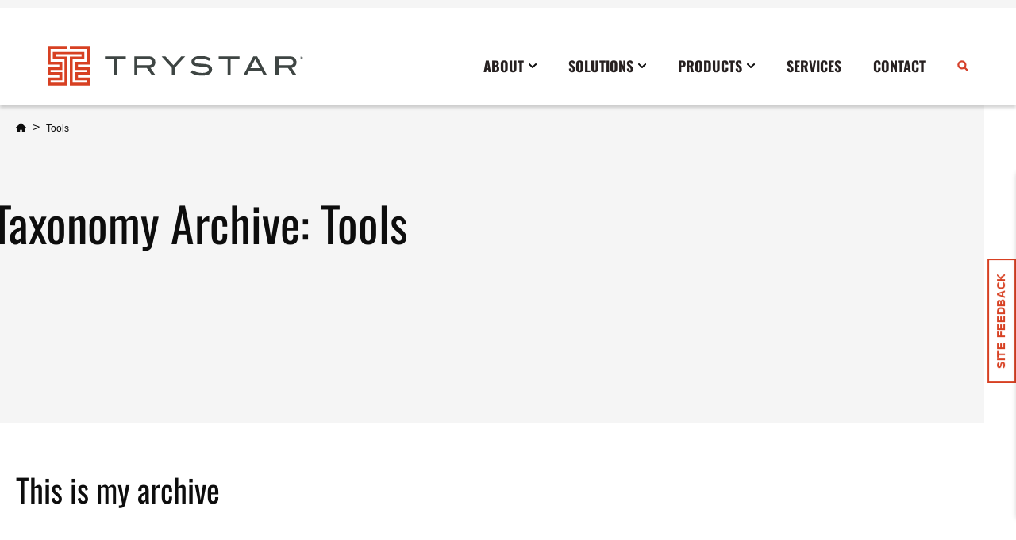

--- FILE ---
content_type: text/html; charset=UTF-8
request_url: https://www.trystar.com/resource-category-type/tools/
body_size: 19246
content:
<!DOCTYPE html>
<html class="no-js" dir="ltr" lang="en-US" prefix="og: https://ogp.me/ns#" data-pql-pm-mq="(width &lt;= 800px)" data-pql-pm-mq="(width &lt;= 800px)">

	<head>
			<meta charset="UTF-8"/>
<script>
var gform;gform||(document.addEventListener("gform_main_scripts_loaded",function(){gform.scriptsLoaded=!0}),document.addEventListener("gform/theme/scripts_loaded",function(){gform.themeScriptsLoaded=!0}),window.addEventListener("DOMContentLoaded",function(){gform.domLoaded=!0}),gform={domLoaded:!1,scriptsLoaded:!1,themeScriptsLoaded:!1,isFormEditor:()=>"function"==typeof InitializeEditor,callIfLoaded:function(o){return!(!gform.domLoaded||!gform.scriptsLoaded||!gform.themeScriptsLoaded&&!gform.isFormEditor()||(gform.isFormEditor()&&console.warn("The use of gform.initializeOnLoaded() is deprecated in the form editor context and will be removed in Gravity Forms 3.1."),o(),0))},initializeOnLoaded:function(o){gform.callIfLoaded(o)||(document.addEventListener("gform_main_scripts_loaded",()=>{gform.scriptsLoaded=!0,gform.callIfLoaded(o)}),document.addEventListener("gform/theme/scripts_loaded",()=>{gform.themeScriptsLoaded=!0,gform.callIfLoaded(o)}),window.addEventListener("DOMContentLoaded",()=>{gform.domLoaded=!0,gform.callIfLoaded(o)}))},hooks:{action:{},filter:{}},addAction:function(o,r,e,t){gform.addHook("action",o,r,e,t)},addFilter:function(o,r,e,t){gform.addHook("filter",o,r,e,t)},doAction:function(o){gform.doHook("action",o,arguments)},applyFilters:function(o){return gform.doHook("filter",o,arguments)},removeAction:function(o,r){gform.removeHook("action",o,r)},removeFilter:function(o,r,e){gform.removeHook("filter",o,r,e)},addHook:function(o,r,e,t,n){null==gform.hooks[o][r]&&(gform.hooks[o][r]=[]);var d=gform.hooks[o][r];null==n&&(n=r+"_"+d.length),gform.hooks[o][r].push({tag:n,callable:e,priority:t=null==t?10:t})},doHook:function(r,o,e){var t;if(e=Array.prototype.slice.call(e,1),null!=gform.hooks[r][o]&&((o=gform.hooks[r][o]).sort(function(o,r){return o.priority-r.priority}),o.forEach(function(o){"function"!=typeof(t=o.callable)&&(t=window[t]),"action"==r?t.apply(null,e):e[0]=t.apply(null,e)})),"filter"==r)return e[0]},removeHook:function(o,r,t,n){var e;null!=gform.hooks[o][r]&&(e=(e=gform.hooks[o][r]).filter(function(o,r,e){return!!(null!=n&&n!=o.tag||null!=t&&t!=o.priority)}),gform.hooks[o][r]=e)}});
</script>

	<meta http-equiv="Content-Type" content="text/html; charset=UTF-8"/>
	<meta name="viewport" content="width=device-width, initial-scale=1">

	
	<link rel="preload" href="https://use.typekit.net/skq6bux.css" as="style" onload="this.rel='stylesheet'">
	<noscript><link rel="stylesheet" href="https://use.typekit.net/skq6bux.css"></noscript>

	<title>Tools | Trystar</title>

		<!-- All in One SEO Pro 4.9.3 - aioseo.com -->
	<meta name="robots" content="max-image-preview:large" />
	<link rel="canonical" href="https://www.trystar.com/resource-category-type/tools/" />
	<meta name="generator" content="All in One SEO Pro (AIOSEO) 4.9.3" />
		<meta property="og:locale" content="en_US" />
		<meta property="og:site_name" content="Trystar" />
		<meta property="og:type" content="article" />
		<meta property="og:title" content="Tools | Trystar" />
		<meta property="og:url" content="https://www.trystar.com/resource-category-type/tools/" />
		<meta name="twitter:card" content="summary_large_image" />
		<meta name="twitter:title" content="Tools | Trystar" />
		<script type="application/ld+json" class="aioseo-schema">
			{"@context":"https:\/\/schema.org","@graph":[{"@type":"BreadcrumbList","@id":"https:\/\/www.trystar.com\/resource-category-type\/tools\/#breadcrumblist","itemListElement":[{"@type":"ListItem","@id":"https:\/\/www.trystar.com#listItem","position":1,"name":"Home","item":"https:\/\/www.trystar.com","nextItem":{"@type":"ListItem","@id":"https:\/\/www.trystar.com\/resource-category-type\/tools\/#listItem","name":"Tools"}},{"@type":"ListItem","@id":"https:\/\/www.trystar.com\/resource-category-type\/tools\/#listItem","position":2,"name":"Tools","previousItem":{"@type":"ListItem","@id":"https:\/\/www.trystar.com#listItem","name":"Home"}}]},{"@type":"CollectionPage","@id":"https:\/\/www.trystar.com\/resource-category-type\/tools\/#collectionpage","url":"https:\/\/www.trystar.com\/resource-category-type\/tools\/","name":"Tools | Trystar","inLanguage":"en-US","isPartOf":{"@id":"https:\/\/www.trystar.com\/#website"},"breadcrumb":{"@id":"https:\/\/www.trystar.com\/resource-category-type\/tools\/#breadcrumblist"}},{"@type":"Organization","@id":"https:\/\/www.trystar.com\/#organization","name":"Trystar","url":"https:\/\/www.trystar.com\/"},{"@type":"WebSite","@id":"https:\/\/www.trystar.com\/#website","url":"https:\/\/www.trystar.com\/","name":"Trystar","inLanguage":"en-US","publisher":{"@id":"https:\/\/www.trystar.com\/#organization"}}]}
		</script>
		<!-- All in One SEO Pro -->


<!-- Google Tag Manager for WordPress by gtm4wp.com -->
<script data-cfasync="false" data-pagespeed-no-defer>
	var gtm4wp_datalayer_name = "dataLayer";
	var dataLayer = dataLayer || [];
</script>
<!-- End Google Tag Manager for WordPress by gtm4wp.com --><link rel="alternate" type="application/rss+xml" title="Trystar &raquo; Tools Resource Category Feed" href="https://www.trystar.com/resource-category-type/tools/feed/" />
<style>.grecaptcha-badge{visibility:hidden !important;}</style><link rel="stylesheet" href="https://www.trystar.com/wp-content/cache/minify/56572.css?v=1761030842" media="all" />

<style id='global-styles-inline-css' type='text/css'>
.wp-block-cover{--wp--preset--color--none: transparent;}.wp-block-group{--wp--preset--color--grey: var(--site_color-grey);}.wp-block-heading{--wp--preset--font-size--h-5: var(--site_H5);--wp--preset--font-size--h-4: var(--site_H4);--wp--preset--font-size--h-3: var(--site_H3);--wp--preset--font-size--h-2: var(--site_H2);}p{--wp--preset--font-size--default: 1.0625em;--wp--preset--font-size--intro: 1.250em;}.wp-block-post-title{--wp--preset--font-size--h-1: 90px;--wp--preset--font-size--h-2: 52px;--wp--preset--font-size--h-3: 38px;--wp--preset--font-size--h-4: 22px;--wp--preset--font-size--h-5: 20px;--wp--preset--font-size--h-6: 18px;}:root { --wp--style--global--content-size: ;--wp--style--global--wide-size: ; }:where(body) { margin: 0; }.wp-site-blocks > .alignleft { float: left; margin-right: 2em; }.wp-site-blocks > .alignright { float: right; margin-left: 2em; }.wp-site-blocks > .aligncenter { justify-content: center; margin-left: auto; margin-right: auto; }:where(.is-layout-flex){gap: 0.5em;}:where(.is-layout-grid){gap: 0.5em;}.is-layout-flow > .alignleft{float: left;margin-inline-start: 0;margin-inline-end: 2em;}.is-layout-flow > .alignright{float: right;margin-inline-start: 2em;margin-inline-end: 0;}.is-layout-flow > .aligncenter{margin-left: auto !important;margin-right: auto !important;}.is-layout-constrained > .alignleft{float: left;margin-inline-start: 0;margin-inline-end: 2em;}.is-layout-constrained > .alignright{float: right;margin-inline-start: 2em;margin-inline-end: 0;}.is-layout-constrained > .aligncenter{margin-left: auto !important;margin-right: auto !important;}.is-layout-constrained > :where(:not(.alignleft):not(.alignright):not(.alignfull)){max-width: var(--wp--style--global--content-size);margin-left: auto !important;margin-right: auto !important;}.is-layout-constrained > .alignwide{max-width: var(--wp--style--global--wide-size);}body .is-layout-flex{display: flex;}.is-layout-flex{flex-wrap: wrap;align-items: center;}.is-layout-flex > :is(*, div){margin: 0;}body .is-layout-grid{display: grid;}.is-layout-grid > :is(*, div){margin: 0;}.wp-block-cover.has-none-color{color: var(--wp--preset--color--none) !important;}.wp-block-cover.has-none-background-color{background-color: var(--wp--preset--color--none) !important;}.wp-block-cover.has-none-border-color{border-color: var(--wp--preset--color--none) !important;}.wp-block-group.has-grey-color{color: var(--wp--preset--color--grey) !important;}.wp-block-group.has-grey-background-color{background-color: var(--wp--preset--color--grey) !important;}.wp-block-group.has-grey-border-color{border-color: var(--wp--preset--color--grey) !important;}.wp-block-heading.has-h-5-font-size{font-size: var(--wp--preset--font-size--h-5) !important;}.wp-block-heading.has-h-4-font-size{font-size: var(--wp--preset--font-size--h-4) !important;}.wp-block-heading.has-h-3-font-size{font-size: var(--wp--preset--font-size--h-3) !important;}.wp-block-heading.has-h-2-font-size{font-size: var(--wp--preset--font-size--h-2) !important;}p.has-default-font-size{font-size: var(--wp--preset--font-size--default) !important;}p.has-intro-font-size{font-size: var(--wp--preset--font-size--intro) !important;}.wp-block-post-title.has-h-1-font-size{font-size: var(--wp--preset--font-size--h-1) !important;}.wp-block-post-title.has-h-2-font-size{font-size: var(--wp--preset--font-size--h-2) !important;}.wp-block-post-title.has-h-3-font-size{font-size: var(--wp--preset--font-size--h-3) !important;}.wp-block-post-title.has-h-4-font-size{font-size: var(--wp--preset--font-size--h-4) !important;}.wp-block-post-title.has-h-5-font-size{font-size: var(--wp--preset--font-size--h-5) !important;}.wp-block-post-title.has-h-6-font-size{font-size: var(--wp--preset--font-size--h-6) !important;}
/*# sourceURL=global-styles-inline-css */
</style>

<link rel="stylesheet" href="https://www.trystar.com/wp-content/cache/minify/e67ad.css?v=1768489763" media="all" />



<!--n2css--><!--n2js--><script src="https://www.trystar.com/wp-content/themes/plaudit-theme-child/assets/target/bundle-header.js?ver=1764851424" id="plaudit-theme.bundle-header-js"></script>
<script src="https://www.trystar.com/wp-content/plugins/wp-swiper/build/frontend.build.js?ver=1.3.12" id="da-wp-swiper-slides-frontend-js"></script>
<style>#google_language_translator a{display:none!important;}div.skiptranslate.goog-te-gadget{display:inline!important;}.goog-te-gadget{color:transparent!important;}.goog-te-gadget{font-size:0px!important;}.goog-branding{display:none;}.goog-tooltip{display: none!important;}.goog-tooltip:hover{display: none!important;}.goog-text-highlight{background-color:transparent!important;border:none!important;box-shadow:none!important;}#google_language_translator select.goog-te-combo{color:#32373c;}div.skiptranslate{display:none!important;}body{top:0px!important;}#goog-gt-{display:none!important;}font font{background-color:transparent!important;box-shadow:none!important;position:initial!important;}#glt-translate-trigger{bottom:auto;top:0;}.tool-container.tool-top{top:50px!important;bottom:auto!important;}.tool-container.tool-top .arrow{border-color:transparent transparent #d0cbcb; top:-14px;}#glt-translate-trigger > span{color:#ffffff;}#glt-translate-trigger{background:#f89406;}.goog-te-gadget .goog-te-combo{width:100%;}</style>
<!-- Google Tag Manager for WordPress by gtm4wp.com -->
<!-- GTM Container placement set to automatic -->
<script data-cfasync="false" data-pagespeed-no-defer>
	var dataLayer_content = {"pagePostType":"resource","pagePostType2":"tax-resource","pageCategory":[]};
	dataLayer.push( dataLayer_content );
</script>
<script data-cfasync="false" data-pagespeed-no-defer>
(function(w,d,s,l,i){w[l]=w[l]||[];w[l].push({'gtm.start':
new Date().getTime(),event:'gtm.js'});var f=d.getElementsByTagName(s)[0],
j=d.createElement(s),dl=l!='dataLayer'?'&l='+l:'';j.async=true;j.src=
'//www.googletagmanager.com/gtm.js?id='+i+dl;f.parentNode.insertBefore(j,f);
})(window,document,'script','dataLayer','GTM-W83BBFT');
</script>
<!-- End Google Tag Manager for WordPress by gtm4wp.com --><link rel="apple-touch-icon" sizes="180x180" href="/wp-content/uploads/fbrfg/apple-touch-icon.png">
<link rel="icon" type="image/png" sizes="32x32" href="/wp-content/uploads/fbrfg/favicon-32x32.png">
<link rel="icon" type="image/png" sizes="16x16" href="/wp-content/uploads/fbrfg/favicon-16x16.png">
<link rel="manifest" href="/wp-content/uploads/fbrfg/site.webmanifest">
<link rel="mask-icon" href="/wp-content/uploads/fbrfg/safari-pinned-tab.svg" color="#5bbad5">
<link rel="shortcut icon" href="/wp-content/uploads/fbrfg/favicon.ico">
<meta name="msapplication-TileColor" content="#da532c">
<meta name="msapplication-config" content="/wp-content/uploads/fbrfg/browserconfig.xml">
<meta name="theme-color" content="#ffffff"><link rel="icon" href="https://www.trystar.com/wp-content/uploads/cropped-trystar-favicon-square-32x32.png" sizes="32x32" />
<link rel="icon" href="https://www.trystar.com/wp-content/uploads/cropped-trystar-favicon-square-192x192.png" sizes="192x192" />
<link rel="apple-touch-icon" href="https://www.trystar.com/wp-content/uploads/cropped-trystar-favicon-square-180x180.png" />
<meta name="msapplication-TileImage" content="https://www.trystar.com/wp-content/uploads/cropped-trystar-favicon-square-270x270.png" />


		
		<script>(function(d){ d.className = d.className.replace('no-js', 'js') })(document.documentElement)</script>
<link rel="stylesheet" href="https://www.trystar.com/wp-content/cache/minify/78511.css?v=1768489822" media="all" />

<style id='plaudit-notifications/style-inline-css' type='text/css'>
.js :not(dialog).notification:not(.displayed) { display: none; }
/*# sourceURL=plaudit-notifications%2Fstyle-inline-css */
</style>
<link rel="stylesheet" href="https://www.trystar.com/wp-content/cache/minify/63cc0.css?v=1768489822" media="all" />




</head>

	
	<body class="archive tax-resource-category-type term-tools term-207 wp-theme-plaudit-theme wp-child-theme-plaudit-theme-child level-1" id="body">
				<div id="page"></div>
				<a class="skipToContent" href="#mainContent">Skip to content</a>

		<div class="pageOverlay" tabindex="-1"></div>

		<div class="notifications wp-block-plaudit-notifications-renderer"></div>

					<header class="pageHeaderMain sticky">
				<div class="pageHeaderMain__inner">

					<div class="pageLogo">
						<a href="https://www.trystar.com">
							<svg xmlns="http://www.w3.org/2000/svg" data-name="Layer 1" viewBox="0 0 326 50" width="326">
  <path d="M98.52 16.78H87.28v20.01h-3.9V16.78H72.14v-3.51h26.38v3.51zm37.33 20.01h-4.53l-6.37-8.97h-11.87v8.97h-3.9V13.27h18.55c2.47 0 4.41.66 5.82 2 1.41 1.33 2.11 3.13 2.11 5.41 0 1.99-.57 3.6-1.72 4.81-1.06 1.12-2.52 1.84-4.38 2.14l6.3 9.16Zm-8.71-12.48c3.01 0 4.52-1.21 4.52-3.64 0-2.6-1.63-3.9-4.88-3.9h-13.71v7.54h14.06Zm46.09-11.04L160.36 27.5v9.29h-3.9V27.5L143.6 13.27h4.86l9.97 10.99 9.93-10.99h4.87zm30.16 5.52c-3.48-1.78-7.04-2.66-10.66-2.66-2.4 0-4.24.28-5.52.84-1.28.57-1.92 1.35-1.92 2.34 0 1.04.69 1.8 2.05 2.27.98.35 2.57.59 4.78.72 3.25.22 5.39.39 6.43.52 2.95.39 5.13 1.12 6.53 2.18 1.41 1.06 2.11 2.56 2.11 4.52 0 2.49-1.11 4.42-3.32 5.78-2.21 1.37-5.38 2.05-9.52 2.05-6 0-10.67-1.32-14.01-3.96l2.15-2.83c3.68 2.25 7.64 3.38 11.89 3.38 2.75 0 4.89-.38 6.4-1.14 1.45-.73 2.18-1.74 2.18-3.02 0-1.49-.95-2.49-2.86-2.99-1-.26-3.68-.53-8.06-.81-3.88-.26-6.59-.78-8.15-1.56-1.82-.91-2.73-2.44-2.73-4.58s1.04-3.95 3.1-5.23c2.07-1.28 4.99-1.92 8.76-1.92 5.07 0 9.31 1.16 12.73 3.48l-2.37 2.63Zm38.44-2.01h-11.24v20.01h-3.89V16.78h-11.25v-3.51h26.38v3.51zm34.59 20.01h-4.26l-2.71-5.26H253.6l-2.71 5.26h-4.27l12.45-23.52h4.9l12.44 23.52Zm-8.87-8.77-6-11.39-6.06 11.39h12.06Zm46.15 8.77h-4.53l-6.37-8.97h-11.87v8.97h-3.9V13.27h18.55c2.47 0 4.41.66 5.82 2 1.41 1.33 2.11 3.13 2.11 5.41 0 1.99-.57 3.6-1.72 4.81-1.07 1.12-2.53 1.84-4.39 2.14l6.31 9.16Zm-8.71-12.48c3.01 0 4.51-1.21 4.51-3.64 0-2.6-1.62-3.9-4.87-3.9h-13.71v7.54h14.07Zm16.46-9.28c0 .48-.18.89-.53 1.24-.35.35-.78.52-1.28.52s-.89-.17-1.22-.52c-.34-.35-.5-.77-.5-1.27 0-.46.17-.87.52-1.21.35-.34.76-.51 1.24-.51.5 0 .92.17 1.26.51.34.34.51.76.51 1.25m-.26 0c0-.42-.14-.77-.43-1.06-.29-.29-.65-.43-1.08-.43s-.77.14-1.06.43c-.29.29-.43.64-.43 1.06s.14.78.43 1.07c.29.29.64.44 1.05.44s.78-.15 1.07-.44c.29-.29.43-.65.43-1.07m-.71.96h-.45l-.36-.79h-.27V16h-.4v-1.91h.67c.54 0 .81.19.81.56 0 .24-.14.4-.41.5l.41.85Zm-.81-1.05c.25 0 .38-.09.38-.27s-.13-.27-.4-.27h-.25v.55h.27Z" style="fill:#3e4543"/>
  <path d="M52.92 39.66v10.21h-25V13.38H42.7v-2.91H10.22v2.91H25v36.49H0V39.66h14.78v-2.92H0V26.52h14.78V23.6H0V.24h25V3.9H3.65v16.05h14.78v10.22H3.65v2.92h14.78v10.22H3.65v2.92h17.7v-29.2H6.57V6.81h39.78v10.22H31.57v29.2h17.7v-2.92H34.48V33.09h14.79v-2.92H34.48V19.95h14.79V3.9H27.92V.24h25V23.6H38.14v2.92h14.78v10.22H38.14v2.92h14.78z" style="fill:#d74022"/>
</svg>						</a>
					</div>

					<span class="menuTriggerWrap">
	<a id="menuTrigger--open" class="menuTrigger menuTrigger--open" href="#menu" title="Open Menu">
	<svg xmlns="http://www.w3.org/2000/svg" viewBox="0 0 40 40" height="30"><path fill="none" stroke="#000" stroke-width="2" d="M3.5 9.8h33.1"></path><g><path fill="none" stroke="#000" stroke-width="2" d="M3.5 20h33.1"></path><path fill="none" stroke="#000" stroke-width="2" d="M3.5 20h33.1"></path></g><path fill="none" stroke="#000" stroke-width="2" d="M3.5 30.2h33.1"></path></svg><span class="label">Menu</span>	</a>
	<a id="menuTrigger--close" class="menuTrigger menuTrigger--close" href="#page" title="Close Menu">
	<svg xmlns="http://www.w3.org/2000/svg" viewBox="0 0 40 40" height="30"><path fill="none" stroke="#000" stroke-width="2" d="M8.3 31.7L31.8 8.3"></path><path fill="none" stroke="#000" stroke-width="2" d="M8.3 8.3l23.4 23.4"></path></svg><span class="label">Close</span>	</a>
</span>

										<script type="text/html" id="tmpl-mega-menu-tab-content">
						<div class="mega-menu-content-wrapper" >
							<div class="mega-menu-content">
								<h2>{{{data.title}}}</h2>
								<p>{{{data.excerpt}}}</p>

								<# if (data.links) { #>
									<ul>
									<# for (var i=0; i < data.links.length; i++) { #>
										<li><a href="{{{data.links[i].href}}}">{{{data.links[i].title}}}</a></li>
									<# } #>
									</ul>
								<# } #>

								<div class="is-layout-flex wp-block-buttons">
									<div class="wp-block-button">
										<a class="wp-block-button__link wp-element-button" title="{{{data.title}}}" href="{{{data.href}}}">Browse All {{{data.title}}}</a>
									</div>
								</div>
							</div>
						</div>
					</script>

										<nav id="menu" class="menu" data-megamenu_contents_url="/wp-json/trystar/v1/megamenu_contents/?">
						<div class="menu__inner">
							<div class="menuWrapper">

								 
									<ul class="nav nav--primary">
		
					<li class="node
				
				menu-item-40 node--home
				
			">
				<a href="https://www.trystar.com/"
					
					target="_self" 
				>
					<span>Home</span>
				</a>

							</li>
					<li class="node
				
				menu-item-has-children menu-item-10009 node--about
				node--hasChild
			">
				<a href="https://www.trystar.com/about/"
					
					target="_self" 
				>
					<span>About</span>
				</a>

									<div class="childWrap">
							<ul >
					<li class="node node--overview">
				<a href="https://www.trystar.com/about/"><span>Overview</span></a>
			</li>
		
					<li class="node
				
				menu-item-10123 node--news
				
			">
				<a href="https://www.trystar.com/news/?category=press-release"
					
					target="_self" 
				>
					<span>News</span>
				</a>

							</li>
					<li class="node
				
				menu-item-10124 node--blog
				
			">
				<a href="https://www.trystar.com/news/?category=blog"
					
					target="_self" 
				>
					<span>Blog</span>
				</a>

							</li>
					<li class="node
				
				menu-item-10011 node--resource-search
				
			">
				<a href="https://www.trystar.com/resource-search/"
					
					target="_self" 
				>
					<span>Resources</span>
				</a>

							</li>
					<li class="node
				
				menu-item-10012 node--careers
				
			">
				<a href="https://www.trystar.com/careers/"
					
					target="_self" 
				>
					<span>Careers</span>
				</a>

							</li>
					<li class="node
				
				menu-item-10013 node--sustainability
				
			">
				<a href="https://www.trystar.com/sustainability/"
					
					target="_self" 
				>
					<span>Sustainability</span>
				</a>

							</li>
		
	</ul>
					</div>
							</li>
					<li class="node
				
				menu-item-has-children menu-item-34 node--industries
				node--hasChild
			">
				<a href="https://www.trystar.com/industries/"
					
					target="_self" 
				>
					<span>Solutions</span>
				</a>

									<div class="childWrap">
							<ul >
					<li class="node node--overview">
				<a href="https://www.trystar.com/industries/"><span>Overview</span></a>
			</li>
		
					<li class="node
				
				menu-item-1668 node--commercial
				
			">
				<a href="https://www.trystar.com/industry/commercial/"
					
					target="_self" 
				>
					<span>Commercial</span>
				</a>

							</li>
					<li class="node
				
				menu-item-1677 node--construction
				
			">
				<a href="https://www.trystar.com/industry/construction/"
					
					target="_self" 
				>
					<span>Construction</span>
				</a>

							</li>
					<li class="node
				
				menu-item-1676 node--data-center-2
				
			">
				<a href="https://www.trystar.com/industry/data-center-2/"
					
					target="_self" 
				>
					<span>Data Center</span>
				</a>

							</li>
					<li class="node
				
				menu-item-1675 node--disaster-response-restoration
				
			">
				<a href="https://www.trystar.com/industry/disaster-response-restoration/"
					
					target="_self" 
				>
					<span>Disaster Response Restoration</span>
				</a>

							</li>
					<li class="node
				
				menu-item-1670 node--education
				
			">
				<a href="https://www.trystar.com/industry/education/"
					
					target="_self" 
				>
					<span>Education</span>
				</a>

							</li>
					<li class="node
				
				menu-item-1672 node--entertainment-events
				
			">
				<a href="https://www.trystar.com/industry/entertainment-events/"
					
					target="_self" 
				>
					<span>Entertainment / Events</span>
				</a>

							</li>
					<li class="node
				
				menu-item-1669 node--government
				
			">
				<a href="https://www.trystar.com/industry/government/"
					
					target="_self" 
				>
					<span>Government</span>
				</a>

							</li>
					<li class="node
				
				menu-item-1673 node--healthcare
				
			">
				<a href="https://www.trystar.com/industry/healthcare/"
					
					target="_self" 
				>
					<span>Healthcare</span>
				</a>

							</li>
					<li class="node
				
				menu-item-1737 node--industrial
				
			">
				<a href="https://www.trystar.com/industry/industrial/"
					
					target="_self" 
				>
					<span>Industrial</span>
				</a>

							</li>
					<li class="node
				
				menu-item-1674 node--military
				
			">
				<a href="https://www.trystar.com/industry/military/"
					
					target="_self" 
				>
					<span>Military</span>
				</a>

							</li>
					<li class="node
				
				menu-item-1671 node--utilities
				
			">
				<a href="https://www.trystar.com/industry/utilities/"
					
					target="_self" 
				>
					<span>Utilities</span>
				</a>

							</li>
		
	</ul>
					</div>
							</li>
					<li class="node
				
				menu-item-has-children menu-item-33 node--products
				node--hasChild
			">
				<a href="https://www.trystar.com/products/"
					
					target="_self" 
				>
					<span>Products</span>
				</a>

									<div class="childWrap">
							<ul >
					<li class="node node--overview">
				<a href="https://www.trystar.com/products/"><span>Overview</span></a>
			</li>
		
					<li class="node
				
				menu-item-has-children menu-item-6962 node--cables
				node--hasChild
			">
				<a href="https://www.trystar.com/products/cables/"
					
					target="_self" 
				>
					<span>Cables</span>
				</a>

									<div class="childWrap">
							<ul >
					<li class="node node--overview">
				<a href="https://www.trystar.com/products/cables/"><span>Overview</span></a>
			</li>
		
					<li class="node
				
				menu-item-has-children menu-item-6966 node--utility-cables
				node--hasChild
			">
				<a href="https://www.trystar.com/products/cables/utility-cables/"
					
					target="_self" 
				>
					<span>Utility Cables</span>
				</a>

									<div class="childWrap">
							<ul >
					<li class="node node--overview">
				<a href="https://www.trystar.com/products/cables/utility-cables/"><span>Overview</span></a>
			</li>
		
					<li class="node
				
				menu-item-6971 node--grounding-cable
				
			">
				<a href="https://www.trystar.com/product/grounding-cable/"
					
					target="_self" 
				>
					<span>Grounding Cable</span>
				</a>

							</li>
					<li class="node
				
				menu-item-6972 node--jumper-cable
				
			">
				<a href="https://www.trystar.com/product/jumper-cable/"
					
					target="_self" 
				>
					<span>Jumper Cable</span>
				</a>

							</li>
					<li class="node
				
				menu-item-10381 node--cable-carts
				
			">
				<a href="https://www.trystar.com/product/cable-carts/"
					
					target="_self" 
				>
					<span>Primary Restoration Carts</span>
				</a>

							</li>
					<li class="node
				
				menu-item-6978 node--srs-cable-assembly
				
			">
				<a href="https://www.trystar.com/product/srs-cable-assembly/"
					
					target="_self" 
				>
					<span>SRS Cable Assembly</span>
				</a>

							</li>
		
	</ul>
					</div>
							</li>
					<li class="node
				
				menu-item-has-children menu-item-6965 node--power-cables
				node--hasChild
			">
				<a href="https://www.trystar.com/products/cables/power-cables/"
					
					target="_self" 
				>
					<span>Power Cables</span>
				</a>

									<div class="childWrap">
							<ul >
					<li class="node node--overview">
				<a href="https://www.trystar.com/products/cables/power-cables/"><span>Overview</span></a>
			</li>
		
					<li class="node
				
				menu-item-6973 node--banded-cable
				
			">
				<a href="https://www.trystar.com/product/banded-cable/"
					
					target="_self" 
				>
					<span>Banded Cable</span>
				</a>

							</li>
					<li class="node
				
				menu-item-6974 node--type-w-cable
				
			">
				<a href="https://www.trystar.com/product/type-w-cable/"
					
					target="_self" 
				>
					<span>Type W Cable</span>
				</a>

							</li>
					<li class="node
				
				menu-item-6975 node--power-cable
				
			">
				<a href="https://www.trystar.com/product/power-cable/"
					
					target="_self" 
				>
					<span>Power Cable</span>
				</a>

							</li>
		
	</ul>
					</div>
							</li>
					<li class="node
				
				menu-item-has-children menu-item-10379 node--welding-cables
				node--hasChild
			">
				<a href="https://www.trystar.com/products/cables/welding-cables/"
					
					target="_self" 
				>
					<span>Welding Cables</span>
				</a>

									<div class="childWrap">
							<ul >
					<li class="node node--overview">
				<a href="https://www.trystar.com/products/cables/welding-cables/"><span>Overview</span></a>
			</li>
		
					<li class="node
				
				menu-item-6967 node--welding-cable
				
			">
				<a href="https://www.trystar.com/product/welding-cable/"
					
					target="_self" 
				>
					<span>Welding Cables</span>
				</a>

							</li>
					<li class="node
				
				menu-item-10380 node--welding-racks
				
			">
				<a href="https://www.trystar.com/product/welding-racks/"
					
					target="_self" 
				>
					<span>Welding Racks</span>
				</a>

							</li>
		
	</ul>
					</div>
							</li>
					<li class="node
				
				menu-item-has-children menu-item-6963 node--multi-conductor-cables
				node--hasChild
			">
				<a href="https://www.trystar.com/products/cables/multi-conductor-cables/"
					
					target="_self" 
				>
					<span>Multi-Conductor Cables</span>
				</a>

									<div class="childWrap">
							<ul >
					<li class="node node--overview">
				<a href="https://www.trystar.com/products/cables/multi-conductor-cables/"><span>Overview</span></a>
			</li>
		
					<li class="node
				
				menu-item-6976 node--quad-box-stringer
				
			">
				<a href="https://www.trystar.com/product/quad-box-stringer/"
					
					target="_self" 
				>
					<span>Quad Box Stringer</span>
				</a>

							</li>
					<li class="node
				
				menu-item-6977 node--tuff-box-cable
				
			">
				<a href="https://www.trystar.com/product/tuff-box-cable/"
					
					target="_self" 
				>
					<span>Tuff Box Cable</span>
				</a>

							</li>
					<li class="node
				
				menu-item-6979 node--pin-sleeve-cable
				
			">
				<a href="https://www.trystar.com/product/pin-sleeve-cable/"
					
					target="_self" 
				>
					<span>Pin &#038; Sleeve Cable</span>
				</a>

							</li>
		
	</ul>
					</div>
							</li>
					<li class="node
				
				menu-item-6968 node--battery-cable
				
			">
				<a href="https://www.trystar.com/product/battery-cable/"
					
					target="_self" 
				>
					<span>Battery Cables</span>
				</a>

							</li>
					<li class="node
				
				menu-item-10382 node--cable-coilers
				
			">
				<a href="https://www.trystar.com/product/cable-coilers/"
					
					target="_self" 
				>
					<span>Cable Coilers</span>
				</a>

							</li>
					<li class="node
				
				menu-item-has-children menu-item-6964 node--other-cables
				node--hasChild
			">
				<a href="https://www.trystar.com/products/cables/other-cables/"
					
					target="_self" 
				>
					<span>Other Cables</span>
				</a>

									<div class="childWrap">
							<ul >
					<li class="node node--overview">
				<a href="https://www.trystar.com/products/cables/other-cables/"><span>Overview</span></a>
			</li>
		
					<li class="node
				
				menu-item-6980 node--dead-break-assembly
				
			">
				<a href="https://www.trystar.com/product/dead-break-assembly/"
					
					target="_self" 
				>
					<span>Dead-Break Assembly</span>
				</a>

							</li>
					<li class="node
				
				menu-item-6981 node--sh-flexible-cable
				
			">
				<a href="https://www.trystar.com/product/sh-flexible-cable/"
					
					target="_self" 
				>
					<span>SH Flexible Cable</span>
				</a>

							</li>
					<li class="node
				
				menu-item-6982 node--control-cable
				
			">
				<a href="https://www.trystar.com/product/control-cable/"
					
					target="_self" 
				>
					<span>Control Cable</span>
				</a>

							</li>
		
	</ul>
					</div>
							</li>
		
	</ul>
					</div>
							</li>
					<li class="node
				
				menu-item-has-children menu-item-7018 node--docking-stations
				node--hasChild
			">
				<a href="https://www.trystar.com/products/docking-stations/"
					
					target="_self" 
				>
					<span>Docking Stations</span>
				</a>

									<div class="childWrap">
							<ul >
					<li class="node node--overview">
				<a href="https://www.trystar.com/products/docking-stations/"><span>Overview</span></a>
			</li>
		
					<li class="node
				
				menu-item-7020 node--manual-transfer-switch-docking-stations
				
			">
				<a href="https://www.trystar.com/product/manual-transfer-switch-docking-stations/"
					
					target="_self" 
				>
					<span>Manual Transfer Switch Docking Stations</span>
				</a>

							</li>
					<li class="node
				
				menu-item-has-children menu-item-10387 node--integrated-automatic-transfer-switch-docking-stations
				node--hasChild
			">
				<a href="https://www.trystar.com/products/transfer-switches/integrated-automatic-transfer-switch-docking-stations/"
					
					target="_self" 
				>
					<span>Integrated Automatic Transfer Switch Docking Stations</span>
				</a>

									<div class="childWrap">
							<ul >
					<li class="node node--overview">
				<a href="https://www.trystar.com/products/transfer-switches/integrated-automatic-transfer-switch-docking-stations/"><span>Overview</span></a>
			</li>
		
					<li class="node
				
				menu-item-10398 node--100-1200-amp-ats-docking-stations
				
			">
				<a href="https://www.trystar.com/product/100-1200-amp-ats-docking-stations/"
					
					target="_self" 
				>
					<span>100-1200 Amp ATS Docking Stations</span>
				</a>

							</li>
					<li class="node
				
				menu-item-10399 node--1201-5000-amp-ats-docking-stations
				
			">
				<a href="https://www.trystar.com/product/1201-5000-amp-ats-docking-stations/"
					
					target="_self" 
				>
					<span>1201-5000 Amp ATS Docking Stations</span>
				</a>

							</li>
		
	</ul>
					</div>
							</li>
					<li class="node
				
				menu-item-has-children menu-item-10385 node--single-purpose-docking-stations
				node--hasChild
			">
				<a href="https://www.trystar.com/products/docking-stations/single-purpose-docking-stations/"
					
					target="_self" 
				>
					<span>Single Purpose Docking Stations</span>
				</a>

									<div class="childWrap">
							<ul >
					<li class="node node--overview">
				<a href="https://www.trystar.com/products/docking-stations/single-purpose-docking-stations/"><span>Overview</span></a>
			</li>
		
					<li class="node
				
				menu-item-7324 node--generator-docking-stations
				
			">
				<a href="https://www.trystar.com/product/generator-docking-stations/"
					
					target="_self" 
				>
					<span>Generator Docking Stations</span>
				</a>

							</li>
					<li class="node
				
				menu-item-7323 node--load-bank-output-docking-stations
				
			">
				<a href="https://www.trystar.com/product/load-bank-output-docking-stations/"
					
					target="_self" 
				>
					<span>Load Bank/Output Docking Stations</span>
				</a>

							</li>
					<li class="node
				
				menu-item-11234 node--generator-tap-box-wall-mount-load-bank-cabinet-wall-mount
				
			">
				<a href="https://www.trystar.com/product/generator-tap-box-wall-mount-load-bank-cabinet-wall-mount/"
					
					target="_self" 
				>
					<span>Generator Tap Box Wall Mount &amp; Load Bank Cabinet Wall Mount​</span>
				</a>

							</li>
					<li class="node
				
				menu-item-11242 node--generator-tap-box-floor-mount-load-bank-cabinet-floor-mount
				
			">
				<a href="https://www.trystar.com/product/generator-tap-box-floor-mount-load-bank-cabinet-floor-mount/"
					
					target="_self" 
				>
					<span>Generator Tap Box Floor Mount &amp; Load Bank Cabinet Floor Mount​</span>
				</a>

							</li>
					<li class="node
				
				menu-item-11241 node--termination-box-lug-to-lug
				
			">
				<a href="https://www.trystar.com/product/termination-box-lug-to-lug/"
					
					target="_self" 
				>
					<span>Termination Box – Lug to Lug​</span>
				</a>

							</li>
		
	</ul>
					</div>
							</li>
					<li class="node
				
				menu-item-has-children menu-item-11216 node--dual-purpose-docking-stations
				node--hasChild
			">
				<a href="https://www.trystar.com/products/docking-stations/dual-purpose-docking-stations/"
					
					target="_self" 
				>
					<span>Dual Purpose Docking Stations</span>
				</a>

									<div class="childWrap">
							<ul >
					<li class="node node--overview">
				<a href="https://www.trystar.com/products/docking-stations/dual-purpose-docking-stations/"><span>Overview</span></a>
			</li>
		
					<li class="node
				
				menu-item-11221 node--dual-purpose-single-breaker
				
			">
				<a href="https://www.trystar.com/product/dual-purpose-single-breaker/"
					
					target="_self" 
				>
					<span>Dual Purpose Single Breaker​</span>
				</a>

							</li>
					<li class="node
				
				menu-item-11233 node--dual-breaker-dual-purpose
				
			">
				<a href="https://www.trystar.com/product/dual-breaker-dual-purpose/"
					
					target="_self" 
				>
					<span>Dual Breaker Dual Purpose​</span>
				</a>

							</li>
					<li class="node
				
				menu-item-11232 node--triple-breaker-dual-purpose
				
			">
				<a href="https://www.trystar.com/product/triple-breaker-dual-purpose/"
					
					target="_self" 
				>
					<span>Triple Breaker Dual Purpose​</span>
				</a>

							</li>
					<li class="node
				
				menu-item-11231 node--main-lug-only-dual-purpose-generator-docking-station
				
			">
				<a href="https://www.trystar.com/product/main-lug-only-dual-purpose-generator-docking-station/"
					
					target="_self" 
				>
					<span>Main Lug-Only Dual-Purpose Generator Docking Station​</span>
				</a>

							</li>
		
	</ul>
					</div>
							</li>
		
	</ul>
					</div>
							</li>
					<li class="node
				
				menu-item-has-children menu-item-7084 node--emergency-lighting-inverters
				node--hasChild
			">
				<a href="https://www.trystar.com/products/emergency-lighting-inverters/"
					
					target="_self" 
				>
					<span>Emergency Lighting Inverters</span>
				</a>

									<div class="childWrap">
							<ul >
					<li class="node node--overview">
				<a href="https://www.trystar.com/products/emergency-lighting-inverters/"><span>Overview</span></a>
			</li>
		
					<li class="node
				
				menu-item-7089 node--elite-model-ele-5-3kw-18kw
				
			">
				<a href="https://www.trystar.com/product/elite-model-ele-5-3kw-18kw/"
					
					target="_self" 
				>
					<span>eLITE Model ELE (5.3kW – 18kW)</span>
				</a>

							</li>
					<li class="node
				
				menu-item-7090 node--elite-model-eln-550w-1-5kw
				
			">
				<a href="https://www.trystar.com/product/elite-model-eln-550w-1-5kw/"
					
					target="_self" 
				>
					<span>eLITE Model ELN (550W -1.5kW)</span>
				</a>

							</li>
					<li class="node
				
				menu-item-7091 node--eon-model-el3-10kw-55kw-three-phase
				
			">
				<a href="https://www.trystar.com/product/eon-model-el3-10kw-55kw-three-phase/"
					
					target="_self" 
				>
					<span>EON Model EL3 (10kW – 55kW) Three Phase</span>
				</a>

							</li>
					<li class="node
				
				menu-item-7092 node--fastlite-model-fst-525w-2-2kw
				
			">
				<a href="https://www.trystar.com/product/fastlite-model-fst-525w-2-2kw/"
					
					target="_self" 
				>
					<span>FastLITE Model FST (525W – 2.2kW)</span>
				</a>

							</li>
					<li class="node
				
				menu-item-7093 node--truelite-model-els58-5kw-112-5kw-three-phase
				
			">
				<a href="https://www.trystar.com/product/truelite-model-els58-5kw-112-5kw-three-phase/"
					
					target="_self" 
				>
					<span>TrueLITE Model ELS (58.5kW – 112.5kW) Three Phase</span>
				</a>

							</li>
					<li class="node
				
				menu-item-7094 node--ultralite-model-elc-600w-2kw
				
			">
				<a href="https://www.trystar.com/product/ultralite-model-elc-600w-2kw/"
					
					target="_self" 
				>
					<span>UltraLITE Model ELC (600W – 2kW)</span>
				</a>

							</li>
					<li class="node
				
				menu-item-7095 node--ultralite-model-elu-1-5kw-to-14kw
				
			">
				<a href="https://www.trystar.com/product/ultralite-model-elu-1-5kw-to-14kw/"
					
					target="_self" 
				>
					<span>UltraLITE Model ELU (1.5kW to 14kW)</span>
				</a>

							</li>
		
	</ul>
					</div>
							</li>
					<li class="node
				
				menu-item-has-children menu-item-7022 node--load-banks
				node--hasChild
			">
				<a href="https://www.trystar.com/products/load-banks/"
					
					target="_self" 
				>
					<span>Load Banks</span>
				</a>

									<div class="childWrap">
							<ul >
					<li class="node node--overview">
				<a href="https://www.trystar.com/products/load-banks/"><span>Overview</span></a>
			</li>
		
					<li class="node
				
				menu-item-7023 node--portable-load-banks
				
			">
				<a href="https://www.trystar.com/product/portable-load-banks/"
					
					target="_self" 
				>
					<span>Portable Load Banks</span>
				</a>

							</li>
					<li class="node
				
				menu-item-7031 node--stationary-load-banks
				
			">
				<a href="https://www.trystar.com/product/stationary-load-banks/"
					
					target="_self" 
				>
					<span>Stationary Load Banks</span>
				</a>

							</li>
					<li class="node
				
				menu-item-7027 node--medium-voltage-load-banks
				
			">
				<a href="https://www.trystar.com/product/medium-voltage-load-banks/"
					
					target="_self" 
				>
					<span>Medium Voltage Load Banks</span>
				</a>

							</li>
					<li class="node
				
				menu-item-has-children menu-item-7028 node--generator-mounted-load-banks
				node--hasChild
			">
				<a href="https://www.trystar.com/products/load-banks/generator-mounted-load-banks/"
					
					target="_self" 
				>
					<span>Generator Mounted Load Banks</span>
				</a>

									<div class="childWrap">
							<ul >
					<li class="node node--overview">
				<a href="https://www.trystar.com/products/load-banks/generator-mounted-load-banks/"><span>Overview</span></a>
			</li>
		
					<li class="node
				
				menu-item-7029 node--radiator-duct-mounted-load-banks
				
			">
				<a href="https://www.trystar.com/product/radiator-duct-mounted-load-banks/"
					
					target="_self" 
				>
					<span>Radiator Duct Mounted Load Banks</span>
				</a>

							</li>
					<li class="node
				
				menu-item-7030 node--roof-top-mounted-load-banks
				
			">
				<a href="https://www.trystar.com/product/roof-top-mounted-load-banks/"
					
					target="_self" 
				>
					<span>Roof Top Mounted Load Banks</span>
				</a>

							</li>
		
	</ul>
					</div>
							</li>
					<li class="node
				
				menu-item-7032 node--server-rack-heater
				
			">
				<a href="https://www.trystar.com/product/server-rack-heater/"
					
					target="_self" 
				>
					<span>Server Rack Heaters</span>
				</a>

							</li>
					<li class="node
				
				menu-item-7033 node--trailer-load-banks
				
			">
				<a href="https://www.trystar.com/product/trailer-load-banks/"
					
					target="_self" 
				>
					<span>Trailer Load Banks</span>
				</a>

							</li>
					<li class="node
				
				menu-item-7034 node--resistive-reactive-load-banks
				
			">
				<a href="https://www.trystar.com/product/resistive-reactive-load-banks/"
					
					target="_self" 
				>
					<span>Resistive Reactive Load Banks</span>
				</a>

							</li>
					<li class="node
				
				menu-item-7035 node--advanced-operator-controls
				
			">
				<a href="https://www.trystar.com/product/advanced-operator-controls/"
					
					target="_self" 
				>
					<span>Advanced Operator Controls</span>
				</a>

							</li>
					<li class="node
				
				menu-item-7036 node--dc-series-load-banks
				
			">
				<a href="https://www.trystar.com/product/dc-series-load-banks/"
					
					target="_self" 
				>
					<span>DC Series Load Banks</span>
				</a>

							</li>
		
	</ul>
					</div>
							</li>
					<li class="node
				
				menu-item-10866 node--power-distribution-centers
				
			">
				<a href="https://www.trystar.com/product/power-distribution-centers/"
					
					target="_self" 
				>
					<span>Power Distribution Centers</span>
				</a>

							</li>
					<li class="node
				
				menu-item-has-children menu-item-7058 node--portable-power-distribution
				node--hasChild
			">
				<a href="https://www.trystar.com/products/portable-power-distribution/"
					
					target="_self" 
				>
					<span>Portable Power Distribution</span>
				</a>

									<div class="childWrap">
							<ul >
					<li class="node node--overview">
				<a href="https://www.trystar.com/products/portable-power-distribution/"><span>Overview</span></a>
			</li>
		
					<li class="node
				
				menu-item-7059 node--tuff-boxes
				
			">
				<a href="https://www.trystar.com/product/tuff-boxes/"
					
					target="_self" 
				>
					<span>Tuff Boxes</span>
				</a>

							</li>
					<li class="node
				
				menu-item-7060 node--100a-400a-power-distribution-panels
				
			">
				<a href="https://www.trystar.com/product/100a-400a-power-distribution-panels/"
					
					target="_self" 
				>
					<span>100A – 400A Power Distribution Panels</span>
				</a>

							</li>
					<li class="node
				
				menu-item-7061 node--400a-3000a-power-distribution-panels
				
			">
				<a href="https://www.trystar.com/product/400a-3000a-power-distribution-panels/"
					
					target="_self" 
				>
					<span>400A – 3000A Power Distribution Panels</span>
				</a>

							</li>
					<li class="node
				
				menu-item-7062 node--paralleling-panel
				
			">
				<a href="https://www.trystar.com/product/paralleling-panel/"
					
					target="_self" 
				>
					<span>Paralleling Bus Panels</span>
				</a>

							</li>
					<li class="node
				
				menu-item-7063 node--gridpak
				
			">
				<a href="https://www.trystar.com/product/gridpak/"
					
					target="_self" 
				>
					<span>GridPak</span>
				</a>

							</li>
		
	</ul>
					</div>
							</li>
					<li class="node
				
				menu-item-has-children menu-item-7064 node--power-conditioning
				node--hasChild
			">
				<a href="https://www.trystar.com/products/power-conditioning/"
					
					target="_self" 
				>
					<span>Power Conditioning</span>
				</a>

									<div class="childWrap">
							<ul >
					<li class="node node--overview">
				<a href="https://www.trystar.com/products/power-conditioning/"><span>Overview</span></a>
			</li>
		
					<li class="node
				
				menu-item-has-children menu-item-7066 node--power-conditioning-transformers
				node--hasChild
			">
				<a href="https://www.trystar.com/products/power-conditioning/power-conditioning-transformers/"
					
					target="_self" 
				>
					<span>Power Conditioning Transformers</span>
				</a>

									<div class="childWrap">
							<ul >
					<li class="node node--overview">
				<a href="https://www.trystar.com/products/power-conditioning/power-conditioning-transformers/"><span>Overview</span></a>
			</li>
		
					<li class="node
				
				menu-item-7069 node--ultra-k-series-600k-he-5-kva-25-kva-single-phase
				
			">
				<a href="https://www.trystar.com/product/ultra-k-series-600k-he-5-kva-25-kva-single-phase/"
					
					target="_self" 
				>
					<span>ULTRA-K Series 600K-he (5 kVA – 25 kVA ) Single Phase</span>
				</a>

							</li>
					<li class="node
				
				menu-item-7068 node--ultra-k-series-600k-he-15-kva-500-kva-three-phase
				
			">
				<a href="https://www.trystar.com/product/ultra-k-series-600k-he-15-kva-500-kva-three-phase/"
					
					target="_self" 
				>
					<span>ULTRA-K Series 600K-he (15 kVA – 500 kVA) Three Phase</span>
				</a>

							</li>
		
	</ul>
					</div>
							</li>
					<li class="node
				
				menu-item-has-children menu-item-7067 node--voltage-regulators
				node--hasChild
			">
				<a href="https://www.trystar.com/products/power-conditioning/voltage-regulators/"
					
					target="_self" 
				>
					<span>Voltage Regulators</span>
				</a>

									<div class="childWrap">
							<ul >
					<li class="node node--overview">
				<a href="https://www.trystar.com/products/power-conditioning/voltage-regulators/"><span>Overview</span></a>
			</li>
		
					<li class="node
				
				menu-item-7070 node--series-900-200-power-commander-plus-15-kva-450-kva-three-phase
				
			">
				<a href="https://www.trystar.com/product/series-900-200-power-commander-plus-15-kva-450-kva-three-phase/"
					
					target="_self" 
				>
					<span>Series 900/200 Power Commander “Plus” (15 kVA – 450 kVA) Three Phase</span>
				</a>

							</li>
					<li class="node
				
				menu-item-7071 node--series-900-200-power-commander-plus-15-kva-150-kva-single-phase
				
			">
				<a href="https://www.trystar.com/product/series-900-200-power-commander-plus-15-kva-150-kva-single-phase/"
					
					target="_self" 
				>
					<span>Series 900/200 Power Commander “Plus” (15 kVA – 150 kVA) Single Phase</span>
				</a>

							</li>
					<li class="node
				
				menu-item-7072 node--series-900-power-commander-15-kva-450-kva-three-phase
				
			">
				<a href="https://www.trystar.com/product/series-900-power-commander-15-kva-450-kva-three-phase/"
					
					target="_self" 
				>
					<span>Series 900 Power Commander (15 kVA – 450 kVA) Three Phase</span>
				</a>

							</li>
					<li class="node
				
				menu-item-7073 node--series-900-power-commander-15-kva-150-kva-single-phase
				
			">
				<a href="https://www.trystar.com/product/series-900-power-commander-15-kva-150-kva-single-phase/"
					
					target="_self" 
				>
					<span>Series 900 Power Commander (15 kVA – 150 kVA) Single Phase</span>
				</a>

							</li>
					<li class="node
				
				menu-item-7074 node--series-800pi-industrial-power-purifier-500-va-25-kva
				
			">
				<a href="https://www.trystar.com/product/series-800pi-industrial-power-purifier-500-va-25-kva/"
					
					target="_self" 
				>
					<span>Series 800PI Industrial Power Purifier (500 VA – 25 kVA)</span>
				</a>

							</li>
					<li class="node
				
				menu-item-7075 node--series-800a-commercial-power-purifier-1-kva-15-kva
				
			">
				<a href="https://www.trystar.com/product/series-800a-commercial-power-purifier-1-kva-15-kva/"
					
					target="_self" 
				>
					<span>Series 800A Commercial Power Purifier (1 kVA – 15 kVA)</span>
				</a>

							</li>
					<li class="node
				
				menu-item-7076 node--sureimage-power-distribution-unit-model-600-m-medical-grade
				
			">
				<a href="https://www.trystar.com/product/sureimage-power-distribution-unit-model-600-m-medical-grade/"
					
					target="_self" 
				>
					<span>SureImage Power Distribution Unit Model 600/M Medical-Grade</span>
				</a>

							</li>
					<li class="node
				
				menu-item-7077 node--sureimage-model-ultra-k-m-75ki-225ki-medical-grade
				
			">
				<a href="https://www.trystar.com/product/sureimage-model-ultra-k-m-75ki-225ki-medical-grade/"
					
					target="_self" 
				>
					<span>SureImage Model Ultra-K/M (75K(i) – 225K(i)) Medical-Grade</span>
				</a>

							</li>
					<li class="node
				
				menu-item-7078 node--sureimage-power-processor-model-700f-m60ki-260ki-medical-grade
				
			">
				<a href="https://www.trystar.com/product/sureimage-power-processor-model-700f-m60ki-260ki-medical-grade/"
					
					target="_self" 
				>
					<span>SureImage Power Processor Model 700F/M (60K(i) – 260K(i)) Medical-Grade</span>
				</a>

							</li>
					<li class="node
				
				menu-item-7079 node--series-700f-front-access-power-processor-10-kva-150-kva-three-phase
				
			">
				<a href="https://www.trystar.com/product/series-700f-front-access-power-processor-10-kva-150-kva-three-phase/"
					
					target="_self" 
				>
					<span>Series 700F Front-Access Power Processor (10 kVA – 150 kVA) Three Phase</span>
				</a>

							</li>
					<li class="node
				
				menu-item-7080 node--series-700a-power-processor-10-kva-1-mva-three-phase
				
			">
				<a href="https://www.trystar.com/product/series-700a-power-processor-10-kva-1-mva-three-phase/"
					
					target="_self" 
				>
					<span>Series 700A Power Processor (10 kVA – 1 MVA ) Three Phase</span>
				</a>

							</li>
					<li class="node
				
				menu-item-7081 node--series-700a-power-processor-5-kva-25-kva-single-phase
				
			">
				<a href="https://www.trystar.com/product/series-700a-power-processor-5-kva-25-kva-single-phase/"
					
					target="_self" 
				>
					<span>Series 700A Power Processor (5 kVA – 25 kVA ) Single Phase</span>
				</a>

							</li>
		
	</ul>
					</div>
							</li>
		
	</ul>
					</div>
							</li>
					<li class="node
				
				menu-item-has-children menu-item-11162 node--power-conversion
				node--hasChild
			">
				<a href="https://www.trystar.com/products/power-conversion/"
					
					target="_self" 
				>
					<span>Power Conversion</span>
				</a>

									<div class="childWrap">
							<ul >
					<li class="node node--overview">
				<a href="https://www.trystar.com/products/power-conversion/"><span>Overview</span></a>
			</li>
		
					<li class="node
				
				menu-item-has-children menu-item-11163 node--ac-solutions
				node--hasChild
			">
				<a href="https://www.trystar.com/products/power-conversion/ac-solutions/"
					
					target="_self" 
				>
					<span>AC Solutions</span>
				</a>

									<div class="childWrap">
							<ul >
					<li class="node node--overview">
				<a href="https://www.trystar.com/products/power-conversion/ac-solutions/"><span>Overview</span></a>
			</li>
		
					<li class="node
				
				menu-item-11164 node--p850u-ac-ups-series
				
			">
				<a href="https://www.trystar.com/product/p850u-ac-ups-series/"
					
					target="_self" 
				>
					<span>P850u AC UPS Series​</span>
				</a>

							</li>
					<li class="node
				
				menu-item-11168 node--p850i-series-inverters
				
			">
				<a href="https://www.trystar.com/product/p850i-series-inverters/"
					
					target="_self" 
				>
					<span>P850i Series Inverters</span>
				</a>

							</li>
		
	</ul>
					</div>
							</li>
					<li class="node
				
				menu-item-has-children menu-item-11172 node--dc-solutions
				node--hasChild
			">
				<a href="https://www.trystar.com/products/power-conversion/dc-solutions/"
					
					target="_self" 
				>
					<span>DC Solutions</span>
				</a>

									<div class="childWrap">
							<ul >
					<li class="node node--overview">
				<a href="https://www.trystar.com/products/power-conversion/dc-solutions/"><span>Overview</span></a>
			</li>
		
					<li class="node
				
				menu-item-11173 node--p4600-series
				
			">
				<a href="https://www.trystar.com/product/p4600-series/"
					
					target="_self" 
				>
					<span>P4600 Series</span>
				</a>

							</li>
					<li class="node
				
				menu-item-has-children menu-item-11181 node--p600-switchmode-chargers
				node--hasChild
			">
				<a href="https://www.trystar.com/products/power-conversion/dc-solutions/p600-switchmode-chargers/"
					
					target="_self" 
				>
					<span>P600 Switchmode Chargers</span>
				</a>

									<div class="childWrap">
							<ul >
					<li class="node node--overview">
				<a href="https://www.trystar.com/products/power-conversion/dc-solutions/p600-switchmode-chargers/"><span>Overview</span></a>
			</li>
		
					<li class="node
				
				menu-item-11182 node--p600-switchmode-hot-swap
				
			">
				<a href="https://www.trystar.com/product/p600-switchmode-hot-swap/"
					
					target="_self" 
				>
					<span>P600 Switchmode Hot Swap​</span>
				</a>

							</li>
					<li class="node
				
				menu-item-11185 node--p600-ez-swap-series
				
			">
				<a href="https://www.trystar.com/product/p600-ez-swap-series/"
					
					target="_self" 
				>
					<span>P600 EZ Swap Series​</span>
				</a>

							</li>
					<li class="node
				
				menu-item-11192 node--p600-flex-power
				
			">
				<a href="https://www.trystar.com/product/p600-flex-power/"
					
					target="_self" 
				>
					<span>P600 Flex Power​</span>
				</a>

							</li>
					<li class="node
				
				menu-item-11193 node--p600-ez-pack
				
			">
				<a href="https://www.trystar.com/product/p600-ez-pack/"
					
					target="_self" 
				>
					<span>P600 EZ Pack​</span>
				</a>

							</li>
		
	</ul>
					</div>
							</li>
					<li class="node
				
				menu-item-11197 node--dc-ups
				
			">
				<a href="https://www.trystar.com/product/dc-ups/"
					
					target="_self" 
				>
					<span>DC UPS</span>
				</a>

							</li>
		
	</ul>
					</div>
							</li>
					<li class="node
				
				menu-item-11201 node--batteries
				
			">
				<a href="https://www.trystar.com/product/batteries/"
					
					target="_self" 
				>
					<span>Batteries</span>
				</a>

							</li>
					<li class="node
				
				menu-item-has-children menu-item-11206 node--rectifiers
				node--hasChild
			">
				<a href="https://www.trystar.com/products/power-conversion/rectifiers/"
					
					target="_self" 
				>
					<span>Rectifiers</span>
				</a>

									<div class="childWrap">
							<ul >
					<li class="node node--overview">
				<a href="https://www.trystar.com/products/power-conversion/rectifiers/"><span>Overview</span></a>
			</li>
		
					<li class="node
				
				menu-item-11207 node--p5500-industrial-rectifiers
				
			">
				<a href="https://www.trystar.com/product/p5500-industrial-rectifiers/"
					
					target="_self" 
				>
					<span>P5500 Industrial Rectifiers​</span>
				</a>

							</li>
		
	</ul>
					</div>
							</li>
		
	</ul>
					</div>
							</li>
					<li class="node
				
				menu-item-has-children menu-item-7083 node--power-converters
				node--hasChild
			">
				<a href="https://www.trystar.com/products/power-converters/"
					
					target="_self" 
				>
					<span>Power Converters</span>
				</a>

									<div class="childWrap">
							<ul >
					<li class="node node--overview">
				<a href="https://www.trystar.com/products/power-converters/"><span>Overview</span></a>
			</li>
		
					<li class="node
				
				menu-item-has-children menu-item-7085 node--battery-inverters
				node--hasChild
			">
				<a href="https://www.trystar.com/products/power-converters/battery-inverters/"
					
					target="_self" 
				>
					<span>Battery Inverters</span>
				</a>

									<div class="childWrap">
							<ul >
					<li class="node node--overview">
				<a href="https://www.trystar.com/products/power-converters/battery-inverters/"><span>Overview</span></a>
			</li>
		
					<li class="node
				
				menu-item-7223 node--35kva-power-conversion-system
				
			">
				<a href="https://www.trystar.com/product/35kva-power-conversion-system/"
					
					target="_self" 
				>
					<span>35kVA Power Conversion System</span>
				</a>

							</li>
					<li class="node
				
				menu-item-7222 node--40kva-power-conversion-system
				
			">
				<a href="https://www.trystar.com/product/40kva-power-conversion-system/"
					
					target="_self" 
				>
					<span>40kVA Power Conversion System</span>
				</a>

							</li>
					<li class="node
				
				menu-item-7221 node--40kva-power-conversion-system-outdoor-rated
				
			">
				<a href="https://www.trystar.com/product/40kva-power-conversion-system-outdoor-rated/"
					
					target="_self" 
				>
					<span>40kVA Power Conversion System – outdoor rated</span>
				</a>

							</li>
		
	</ul>
					</div>
							</li>
					<li class="node
				
				menu-item-7225 node--dc-power-supply
				
			">
				<a href="https://www.trystar.com/product/dc-power-supply/"
					
					target="_self" 
				>
					<span>DC Power Supply</span>
				</a>

							</li>
		
	</ul>
					</div>
							</li>
					<li class="node
				
				menu-item-has-children menu-item-10683 node--power-storage
				node--hasChild
			">
				<a href="https://www.trystar.com/products/power-storage/"
					
					target="_self" 
				>
					<span>Power Storage</span>
				</a>

									<div class="childWrap">
							<ul >
					<li class="node node--overview">
				<a href="https://www.trystar.com/products/power-storage/"><span>Overview</span></a>
			</li>
		
					<li class="node
				
				menu-item-10684 node--chargepak
				
			">
				<a href="https://www.trystar.com/product/chargepak/"
					
					target="_self" 
				>
					<span>ChargePak</span>
				</a>

							</li>
					<li class="node
				
				menu-item-has-children menu-item-7134 node--uninterruptible-power-supplies
				node--hasChild
			">
				<a href="https://www.trystar.com/products/uninterruptible-power-supplies/"
					
					target="_self" 
				>
					<span>Uninterruptible Power Supplies</span>
				</a>

									<div class="childWrap">
							<ul >
					<li class="node node--overview">
				<a href="https://www.trystar.com/products/uninterruptible-power-supplies/"><span>Overview</span></a>
			</li>
		
					<li class="node
				
				menu-item-7135 node--model-esv-1-5-kva-14-kva
				
			">
				<a href="https://www.trystar.com/product/model-esv-1-5-kva-14-kva/"
					
					target="_self" 
				>
					<span>Model ESV (1.5 kVA – 14 kVA)</span>
				</a>

							</li>
					<li class="node
				
				menu-item-7136 node--model-es-4500va-15500va
				
			">
				<a href="https://www.trystar.com/product/model-es-4500va-15500va/"
					
					target="_self" 
				>
					<span>Model ES (4500VA – 15500VA)</span>
				</a>

							</li>
					<li class="node
				
				menu-item-7137 node--hv-series-7-5-kva-25-kva
				
			">
				<a href="https://www.trystar.com/product/hv-series-7-5-kva-25-kva/"
					
					target="_self" 
				>
					<span>HV Series (7.5 kVA – 25 kVA)</span>
				</a>

							</li>
					<li class="node
				
				menu-item-7138 node--md-series-3-1kva-7-5kva
				
			">
				<a href="https://www.trystar.com/product/md-series-3-1kva-7-5kva/"
					
					target="_self" 
				>
					<span>MD Series (3.1kVA – 7.5kVA)</span>
				</a>

							</li>
					<li class="node
				
				menu-item-7139 node--model-ltn-3r-550va-1-3kva
				
			">
				<a href="https://www.trystar.com/product/model-ltn-3r-550va-1-3kva/"
					
					target="_self" 
				>
					<span>Model LTN-3R (550VA – 1.3kVA)</span>
				</a>

							</li>
					<li class="node
				
				menu-item-7140 node--medpowerx-ups-model-lt-m-700va-2-1kva-medical-grade
				
			">
				<a href="https://www.trystar.com/product/medpowerx-ups-model-lt-m-700va-2-1kva-medical-grade/"
					
					target="_self" 
				>
					<span>MedPoweRx UPS Model LT/M (700VA – 2.1kVA) Medical Grade</span>
				</a>

							</li>
					<li class="node
				
				menu-item-7141 node--model-ltn-700va-2-1kva
				
			">
				<a href="https://www.trystar.com/product/model-ltn-700va-2-1kva/"
					
					target="_self" 
				>
					<span>Model LTN (700VA – 2.1kVA)</span>
				</a>

							</li>
					<li class="node
				
				menu-item-7142 node--models-lt-ltr-700va-2-1kva
				
			">
				<a href="https://www.trystar.com/product/models-lt-ltr-700va-2-1kva/"
					
					target="_self" 
				>
					<span>Models LT & LTR (700VA – 2.1kVA)</span>
				</a>

							</li>
		
	</ul>
					</div>
							</li>
		
	</ul>
					</div>
							</li>
					<li class="node
				
				menu-item-has-children menu-item-7107 node--power-monitoring
				node--hasChild
			">
				<a href="https://www.trystar.com/products/power-monitoring/"
					
					target="_self" 
				>
					<span>Monitoring and Controls</span>
				</a>

									<div class="childWrap">
							<ul >
					<li class="node node--overview">
				<a href="https://www.trystar.com/products/power-monitoring/"><span>Overview</span></a>
			</li>
		
					<li class="node
				
				menu-item-has-children menu-item-11100 node--relays
				node--hasChild
			">
				<a href="https://www.trystar.com/products/power-monitoring/relays/"
					
					target="_self" 
				>
					<span>Relays</span>
				</a>

									<div class="childWrap">
							<ul >
					<li class="node node--overview">
				<a href="https://www.trystar.com/products/power-monitoring/relays/"><span>Overview</span></a>
			</li>
		
					<li class="node
				
				menu-item-11101 node--alternating-relays
				
			">
				<a href="https://www.trystar.com/product/alternating-relays/"
					
					target="_self" 
				>
					<span>Alternating Relays</span>
				</a>

							</li>
					<li class="node
				
				menu-item-11105 node--current-sensing-relays
				
			">
				<a href="https://www.trystar.com/product/current-sensing-relays/"
					
					target="_self" 
				>
					<span>Current Sensing Relays</span>
				</a>

							</li>
					<li class="node
				
				menu-item-11109 node--general-purpose-relays
				
			">
				<a href="https://www.trystar.com/product/general-purpose-relays/"
					
					target="_self" 
				>
					<span>General Purpose Relays</span>
				</a>

							</li>
					<li class="node
				
				menu-item-11113 node--intrinsically-safe-barrier-relays
				
			">
				<a href="https://www.trystar.com/product/intrinsically-safe-barrier-relays/"
					
					target="_self" 
				>
					<span>Intrinsically Safe Barrier Relays</span>
				</a>

							</li>
					<li class="node
				
				menu-item-11121 node--liquid-level-control-relays
				
			">
				<a href="https://www.trystar.com/product/liquid-level-control-relays/"
					
					target="_self" 
				>
					<span>Liquid Level Control Relays</span>
				</a>

							</li>
					<li class="node
				
				menu-item-11120 node--seal-leakage-temp-relays
				
			">
				<a href="https://www.trystar.com/product/seal-leakage-temp-relays/"
					
					target="_self" 
				>
					<span>Seal Leakage &amp; Temp Relays</span>
				</a>

							</li>
					<li class="node
				
				menu-item-11125 node--three-phase-monitor-relays
				
			">
				<a href="https://www.trystar.com/product/three-phase-monitor-relays/"
					
					target="_self" 
				>
					<span>Three Phase Monitor Relays</span>
				</a>

							</li>
					<li class="node
				
				menu-item-11129 node--time-delay-relays
				
			">
				<a href="https://www.trystar.com/product/time-delay-relays/"
					
					target="_self" 
				>
					<span>Time Delay Relays</span>
				</a>

							</li>
					<li class="node
				
				menu-item-11134 node--voltage-monitor-relays
				
			">
				<a href="https://www.trystar.com/product/voltage-monitor-relays/"
					
					target="_self" 
				>
					<span>Voltage Monitor Relays</span>
				</a>

							</li>
					<li class="node
				
				menu-item-11138 node--accessories
				
			">
				<a href="https://www.trystar.com/product/accessories/"
					
					target="_self" 
				>
					<span>Accessories</span>
				</a>

							</li>
		
	</ul>
					</div>
							</li>
					<li class="node
				
				menu-item-has-children menu-item-7108 node--sequence-of-event-recorders
				node--hasChild
			">
				<a href="https://www.trystar.com/products/power-monitoring/sequence-of-event-recorders/"
					
					target="_self" 
				>
					<span>Sequence of Event Recorders</span>
				</a>

									<div class="childWrap">
							<ul >
					<li class="node node--overview">
				<a href="https://www.trystar.com/products/power-monitoring/sequence-of-event-recorders/"><span>Overview</span></a>
			</li>
		
					<li class="node
				
				menu-item-7236 node--ser-32e
				
			">
				<a href="https://www.trystar.com/product/ser-32e/"
					
					target="_self" 
				>
					<span>SER-32e</span>
				</a>

							</li>
					<li class="node
				
				menu-item-7235 node--ser-3200-ser-2408
				
			">
				<a href="https://www.trystar.com/product/ser-3200-ser-2408/"
					
					target="_self" 
				>
					<span>SER-3200/SER-2408</span>
				</a>

							</li>
					<li class="node
				
				menu-item-7246 node--cytime-event-manager-em-100
				
			">
				<a href="https://www.trystar.com/product/cytime-event-manager-em-100/"
					
					target="_self" 
				>
					<span>CyTime Event Manager (EM-100)</span>
				</a>

							</li>
		
	</ul>
					</div>
							</li>
					<li class="node
				
				menu-item-has-children menu-item-7109 node--time-reference
				node--hasChild
			">
				<a href="https://www.trystar.com/products/power-monitoring/time-reference/"
					
					target="_self" 
				>
					<span>Time Reference</span>
				</a>

									<div class="childWrap">
							<ul >
					<li class="node node--overview">
				<a href="https://www.trystar.com/products/power-monitoring/time-reference/"><span>Overview</span></a>
			</li>
		
					<li class="node
				
				menu-item-7417 node--time-sync-hub
				
			">
				<a href="https://www.trystar.com/product/time-sync-hub/"
					
					target="_self" 
				>
					<span>Time Sync Hub (TSH-100/TSH-200)</span>
				</a>

							</li>
					<li class="node
				
				menu-item-7245 node--gps-time-sync-satellite-time-reference-str-100
				
			">
				<a href="https://www.trystar.com/product/gps-time-sync-satellite-time-reference-str-100/"
					
					target="_self" 
				>
					<span>GPS Time-Sync-Satellite Time Reference (STR-100)</span>
				</a>

							</li>
					<li class="node
				
				menu-item-7247 node--rs-485-connectivity-cnv-100
				
			">
				<a href="https://www.trystar.com/product/rs-485-connectivity-cnv-100/"
					
					target="_self" 
				>
					<span>RS-485 Connectivity (CNV-100)</span>
				</a>

							</li>
		
	</ul>
					</div>
							</li>
					<li class="node
				
				menu-item-7632 node--sequence-of-event-recorders-accessories
				
			">
				<a href="https://www.trystar.com/product/sequence-of-event-recorders-accessories/"
					
					target="_self" 
				>
					<span>Sequence of Event Recorders Accessories</span>
				</a>

							</li>
					<li class="node
				
				menu-item-has-children menu-item-11144 node--timers
				node--hasChild
			">
				<a href="https://www.trystar.com/products/power-monitoring/timers/"
					
					target="_self" 
				>
					<span>Timers</span>
				</a>

									<div class="childWrap">
							<ul >
					<li class="node node--overview">
				<a href="https://www.trystar.com/products/power-monitoring/timers/"><span>Overview</span></a>
			</li>
		
					<li class="node
				
				menu-item-11145 node--reset-timers
				
			">
				<a href="https://www.trystar.com/product/reset-timers/"
					
					target="_self" 
				>
					<span>Reset Timers</span>
				</a>

							</li>
					<li class="node
				
				menu-item-11149 node--percentage-timers
				
			">
				<a href="https://www.trystar.com/product/percentage-timers/"
					
					target="_self" 
				>
					<span>Percentage Timers</span>
				</a>

							</li>
		
	</ul>
					</div>
							</li>
		
	</ul>
					</div>
							</li>
					<li class="node
				
				menu-item-has-children menu-item-7087 node--rectifiers
				node--hasChild
			">
				<a href="https://www.trystar.com/products/rectifiers/"
					
					target="_self" 
				>
					<span>Rectifiers</span>
				</a>

									<div class="childWrap">
							<ul >
					<li class="node node--overview">
				<a href="https://www.trystar.com/products/rectifiers/"><span>Overview</span></a>
			</li>
		
					<li class="node
				
				menu-item-7099 node--series-50-rectifier-100-v-1000-vdc-500-a-5000-a
				
			">
				<a href="https://www.trystar.com/product/series-50-rectifier-100-v-1000-vdc-500-a-5000-a/"
					
					target="_self" 
				>
					<span>Series 50 Rectifier (100 V – 1000 VDC, 500 A – 5,000 A)</span>
				</a>

							</li>
					<li class="node
				
				menu-item-7100 node--series-30-rectifier-6-v-100-vdc-500-a-10000-a
				
			">
				<a href="https://www.trystar.com/product/series-30-rectifier-6-v-100-vdc-500-a-10000-a/"
					
					target="_self" 
				>
					<span>Series 30 Rectifier (6 V – 100 VDC, 500 A – 10,000 A)</span>
				</a>

							</li>
					<li class="node
				
				menu-item-7101 node--series-70-autocoat-mac-rectifier-100-v-450-vdc-200-a-400-a
				
			">
				<a href="https://www.trystar.com/product/series-70-autocoat-mac-rectifier-100-v-450-vdc-200-a-400-a/"
					
					target="_self" 
				>
					<span>Series 70 AutoCoat MAC Rectifier (100 V – 450 VDC, 200 A – 400 A)</span>
				</a>

							</li>
					<li class="node
				
				menu-item-7102 node--series-2400-modular-rectifier-6-v-600-vdc-37-a-36000-a-water-cooled
				
			">
				<a href="https://www.trystar.com/product/series-2400-modular-rectifier-6-v-600-vdc-37-a-36000-a-water-cooled/"
					
					target="_self" 
				>
					<span>Series 2400 Modular Rectifier (6 V – 600 VDC, 37 A – 36,000 A) Water-Cooled</span>
				</a>

							</li>
					<li class="node
				
				menu-item-7103 node--series-1800-modular-rectifier-6-v-600-vdc-37-a-36000-a-air-cooled
				
			">
				<a href="https://www.trystar.com/product/series-1800-modular-rectifier-6-v-600-vdc-37-a-36000-a-air-cooled/"
					
					target="_self" 
				>
					<span>Series 1800 Modular Rectifier (6 V – 600 VDC, 37 A – 36,000 A) Air-Cooled</span>
				</a>

							</li>
					<li class="node
				
				menu-item-11079 node--aacd-automatic-average-current-density
				
			">
				<a href="https://www.trystar.com/product/aacd-automatic-average-current-density/"
					
					target="_self" 
				>
					<span>AACD (Automatic Average Current Density)</span>
				</a>

							</li>
					<li class="node
				
				menu-item-11080 node--anodemon-anode-current-monitoring
				
			">
				<a href="https://www.trystar.com/product/anodemon-anode-current-monitoring/"
					
					target="_self" 
				>
					<span>AnodeMon (Anode Current Monitoring)</span>
				</a>

							</li>
		
	</ul>
					</div>
							</li>
					<li class="node
				
				menu-item-has-children menu-item-7117 node--renewable-energy
				node--hasChild
			">
				<a href="https://www.trystar.com/products/renewable-energy/"
					
					target="_self" 
				>
					<span>Renewable Energy</span>
				</a>

									<div class="childWrap">
							<ul >
					<li class="node node--overview">
				<a href="https://www.trystar.com/products/renewable-energy/"><span>Overview</span></a>
			</li>
		
					<li class="node
				
				menu-item-7118 node--gridpak
				
			">
				<a href="https://www.trystar.com/product/gridpak/"
					
					target="_self" 
				>
					<span>GridPak</span>
				</a>

							</li>
					<li class="node
				
				menu-item-7119 node--ev-charging-pak
				
			">
				<a href="https://www.trystar.com/product/ev-charging-pak/"
					
					target="_self" 
				>
					<span>EV ChargingPak</span>
				</a>

							</li>
		
	</ul>
					</div>
							</li>
					<li class="node
				
				menu-item-has-children menu-item-10393 node--switchboards
				node--hasChild
			">
				<a href="https://www.trystar.com/products/switchboards/"
					
					target="_self" 
				>
					<span>Switchboards</span>
				</a>

									<div class="childWrap">
							<ul >
					<li class="node node--overview">
				<a href="https://www.trystar.com/products/switchboards/"><span>Overview</span></a>
			</li>
		
					<li class="node
				
				menu-item-7021 node--integrated-distribution-systems-891
				
			">
				<a href="https://www.trystar.com/product/integrated-distribution-systems-891/"
					
					target="_self" 
				>
					<span>Low Voltage Switchboards (UL891)</span>
				</a>

							</li>
					<li class="node
				
				menu-item-11254 node--generator-mounted-breaker
				
			">
				<a href="https://www.trystar.com/product/generator-mounted-breaker/"
					
					target="_self" 
				>
					<span>Generator Mounted Breaker​</span>
				</a>

							</li>
					<li class="node
				
				menu-item-11253 node--paralleling-switchboard
				
			">
				<a href="https://www.trystar.com/product/paralleling-switchboard/"
					
					target="_self" 
				>
					<span>Paralleling Switchboard​</span>
				</a>

							</li>
					<li class="node
				
				menu-item-11252 node--industrial-commercial-switchboard
				
			">
				<a href="https://www.trystar.com/product/industrial-commercial-switchboard/"
					
					target="_self" 
				>
					<span>Industrial/Commercial Switchboard​</span>
				</a>

							</li>
		
	</ul>
					</div>
							</li>
					<li class="node
				
				menu-item-has-children menu-item-7120 node--transfer-switches
				node--hasChild
			">
				<a href="https://www.trystar.com/products/transfer-switches/"
					
					target="_self" 
				>
					<span>Transfer Switches</span>
				</a>

									<div class="childWrap">
							<ul >
					<li class="node node--overview">
				<a href="https://www.trystar.com/products/transfer-switches/"><span>Overview</span></a>
			</li>
		
					<li class="node
				
				menu-item-has-children menu-item-10390 node--automatic-transfer-switches
				node--hasChild
			">
				<a href="https://www.trystar.com/products/transfer-switches/automatic-transfer-switches/"
					
					target="_self" 
				>
					<span>Automatic Transfer Switches</span>
				</a>

									<div class="childWrap">
							<ul >
					<li class="node node--overview">
				<a href="https://www.trystar.com/products/transfer-switches/automatic-transfer-switches/"><span>Overview</span></a>
			</li>
		
					<li class="node
				
				menu-item-has-children menu-item-8987 node--integrated-automatic-transfer-switch-docking-stations
				node--hasChild
			">
				<a href="https://www.trystar.com/products/transfer-switches/integrated-automatic-transfer-switch-docking-stations/"
					
					target="_self" 
				>
					<span>Integrated Automatic Transfer Switch Docking Stations</span>
				</a>

									<div class="childWrap">
							<ul >
					<li class="node node--overview">
				<a href="https://www.trystar.com/products/transfer-switches/integrated-automatic-transfer-switch-docking-stations/"><span>Overview</span></a>
			</li>
		
					<li class="node
				
				menu-item-7019 node--100-1200-amp-ats-docking-stations
				
			">
				<a href="https://www.trystar.com/product/100-1200-amp-ats-docking-stations/"
					
					target="_self" 
				>
					<span>100-1200 Amp ATS Docking Stations</span>
				</a>

							</li>
					<li class="node
				
				menu-item-8988 node--1201-5000-amp-ats-docking-stations
				
			">
				<a href="https://www.trystar.com/product/1201-5000-amp-ats-docking-stations/"
					
					target="_self" 
				>
					<span>1201-5000 Amp ATS Docking Stations</span>
				</a>

							</li>
		
	</ul>
					</div>
							</li>
					<li class="node
				
				menu-item-7124 node--portable-automatic-transfer-switches
				
			">
				<a href="https://www.trystar.com/product/portable-automatic-transfer-switches/"
					
					target="_self" 
				>
					<span>Portable Automatic Transfer Switches</span>
				</a>

							</li>
		
	</ul>
					</div>
							</li>
					<li class="node
				
				menu-item-7122 node--manual-transfer-switch-docking-stations
				
			">
				<a href="https://www.trystar.com/product/manual-transfer-switch-docking-stations/"
					
					target="_self" 
				>
					<span>Manual Transfer Switch Docking Stations</span>
				</a>

							</li>
					<li class="node
				
				menu-item-11278 node--rotary-manual-transfer-switch
				
			">
				<a href="https://www.trystar.com/product/rotary-manual-transfer-switch/"
					
					target="_self" 
				>
					<span>Rotary Manual Transfer Switch​</span>
				</a>

							</li>
					<li class="node
				
				menu-item-11277 node--combo-rotary-manual-transfer-switch-with-cam-lok-receptacles
				
			">
				<a href="https://www.trystar.com/product/combo-rotary-manual-transfer-switch-with-cam-lok-receptacles/"
					
					target="_self" 
				>
					<span>Combo Rotary Manual Transfer Switch With Cam-Lok Receptacles​</span>
				</a>

							</li>
					<li class="node
				
				menu-item-11276 node--combo-manual-transfer-switch-dual-breaker
				
			">
				<a href="https://www.trystar.com/product/combo-manual-transfer-switch-dual-breaker/"
					
					target="_self" 
				>
					<span>Combo Manual Transfer Switch Dual Breaker​</span>
				</a>

							</li>
					<li class="node
				
				menu-item-11275 node--three-way-manual-transfer-switch
				
			">
				<a href="https://www.trystar.com/product/three-way-manual-transfer-switch/"
					
					target="_self" 
				>
					<span>Three-Way Manual Transfer Switch​</span>
				</a>

							</li>
					<li class="node
				
				menu-item-11274 node--100-1200-amp-contactor-style-ats
				
			">
				<a href="https://www.trystar.com/product/100-1200-amp-contactor-style-ats/"
					
					target="_self" 
				>
					<span>100-1200 Amp Contactor Style ATS</span>
				</a>

							</li>
					<li class="node
				
				menu-item-11273 node--1600-4000-amp-breaker-pair-ats
				
			">
				<a href="https://www.trystar.com/product/1600-4000-amp-breaker-pair-ats/"
					
					target="_self" 
				>
					<span>1600-4000 Amp Breaker Pair ATS</span>
				</a>

							</li>
		
	</ul>
					</div>
							</li>
					<li class="node
				
				menu-item-has-children menu-item-7125 node--transformers
				node--hasChild
			">
				<a href="https://www.trystar.com/products/transformers/"
					
					target="_self" 
				>
					<span>Transformers</span>
				</a>

									<div class="childWrap">
							<ul >
					<li class="node node--overview">
				<a href="https://www.trystar.com/products/transformers/"><span>Overview</span></a>
			</li>
		
					<li class="node
				
				menu-item-has-children menu-item-7126 node--power-conditioning-transformers
				node--hasChild
			">
				<a href="https://www.trystar.com/products/power-conditioning/power-conditioning-transformers/"
					
					target="_self" 
				>
					<span>Power Conditioning Transformers</span>
				</a>

									<div class="childWrap">
							<ul >
					<li class="node node--overview">
				<a href="https://www.trystar.com/products/power-conditioning/power-conditioning-transformers/"><span>Overview</span></a>
			</li>
		
					<li class="node
				
				menu-item-7130 node--ultra-k-series-600k-he-15-kva-500-kva-three-phase
				
			">
				<a href="https://www.trystar.com/product/ultra-k-series-600k-he-15-kva-500-kva-three-phase/"
					
					target="_self" 
				>
					<span>ULTRA-K Series 600K-he (15 kVA – 500 kVA) Three Phase</span>
				</a>

							</li>
					<li class="node
				
				menu-item-7129 node--ultra-k-series-600k-he-5-kva-25-kva-single-phase
				
			">
				<a href="https://www.trystar.com/product/ultra-k-series-600k-he-5-kva-25-kva-single-phase/"
					
					target="_self" 
				>
					<span>ULTRA-K Series 600K-he (5 kVA – 25 kVA ) Single Phase</span>
				</a>

							</li>
		
	</ul>
					</div>
							</li>
					<li class="node
				
				menu-item-has-children menu-item-7128 node--low-voltage-transformers
				node--hasChild
			">
				<a href="https://www.trystar.com/products/transformers/low-voltage-transformers/"
					
					target="_self" 
				>
					<span>Low Voltage Transformers</span>
				</a>

									<div class="childWrap">
							<ul >
					<li class="node node--overview">
				<a href="https://www.trystar.com/products/transformers/low-voltage-transformers/"><span>Overview</span></a>
			</li>
		
					<li class="node
				
				menu-item-7131 node--industrial-style-transformers
				
			">
				<a href="https://www.trystar.com/product/industrial-style-transformers/"
					
					target="_self" 
				>
					<span>Industrial Style Transformers</span>
				</a>

							</li>
					<li class="node
				
				menu-item-7132 node--entertainment-transformers
				
			">
				<a href="https://www.trystar.com/product/entertainment-transformers/"
					
					target="_self" 
				>
					<span>Entertainment Style Transformers</span>
				</a>

							</li>
		
	</ul>
					</div>
							</li>
		
	</ul>
					</div>
							</li>
					<li class="node
				
				menu-item-has-children menu-item-7165 node--scr-controllers
				node--hasChild
			">
				<a href="https://www.trystar.com/products/scr-controllers/"
					
					target="_self" 
				>
					<span>SCR Controllers</span>
				</a>

									<div class="childWrap">
							<ul >
					<li class="node node--overview">
				<a href="https://www.trystar.com/products/scr-controllers/"><span>Overview</span></a>
			</li>
		
					<li class="node
				
				menu-item-7658 node--ozscr-2000
				
			">
				<a href="https://www.trystar.com/product/ozscr-2000/"
					
					target="_self" 
				>
					<span>OZSCR-2000</span>
				</a>

							</li>
					<li class="node
				
				menu-item-7648 node--ozscr-2100
				
			">
				<a href="https://www.trystar.com/product/ozscr-2100/"
					
					target="_self" 
				>
					<span>OZSCR-2100</span>
				</a>

							</li>
		
	</ul>
					</div>
							</li>
					<li class="node
				
				menu-item-has-children menu-item-11299 node--control-panels-and-enclosures
				node--hasChild
			">
				<a href="https://www.trystar.com/products/control-panels-and-enclosures/"
					
					target="_self" 
				>
					<span>Control Panels and Enclosures</span>
				</a>

									<div class="childWrap">
							<ul >
					<li class="node node--overview">
				<a href="https://www.trystar.com/products/control-panels-and-enclosures/"><span>Overview</span></a>
			</li>
		
					<li class="node
				
				menu-item-11304 node--safety-switch-disconnect
				
			">
				<a href="https://www.trystar.com/product/safety-switch-disconnect/"
					
					target="_self" 
				>
					<span>Safety Switch/Disconnect​</span>
				</a>

							</li>
					<li class="node
				
				menu-item-11303 node--enclosed-circuit-breakers
				
			">
				<a href="https://www.trystar.com/product/enclosed-circuit-breakers/"
					
					target="_self" 
				>
					<span>Enclosed Circuit Breakers​</span>
				</a>

							</li>
					<li class="node
				
				menu-item-11302 node--company-switch
				
			">
				<a href="https://www.trystar.com/product/company-switch/"
					
					target="_self" 
				>
					<span>Company Switch​</span>
				</a>

							</li>
					<li class="node
				
				menu-item-11301 node--control-products-panels
				
			">
				<a href="https://www.trystar.com/product/control-products-panels/"
					
					target="_self" 
				>
					<span>Control Products &amp; Panels​</span>
				</a>

							</li>
					<li class="node
				
				menu-item-11300 node--electric-motor-starters
				
			">
				<a href="https://www.trystar.com/product/electric-motor-starters/"
					
					target="_self" 
				>
					<span>Electric Motor Starters​</span>
				</a>

							</li>
		
	</ul>
					</div>
							</li>
		
	</ul>
					</div>
							</li>
					<li class="node
				
				menu-item-31 node--services
				
			">
				<a href="https://www.trystar.com/services/"
					
					target="_self" 
				>
					<span>Services</span>
				</a>

							</li>
					<li class="node
				
				menu-item-30 node--contact
				
			">
				<a href="https://www.trystar.com/contact/"
					
					target="_self" 
				>
					<span>Contact</span>
				</a>

							</li>
					<li class="node
				
				menu-item-41 node--search
				
			">
				<a href="/?s="
					
					target="_self" 
				>
					<span>Search</span>
				</a>

							</li>
		
	</ul>

								<div class="utilityWrapper">
									
									<div id="google_language_translator" class="default-language-en"></div>
								</div>
							</div>
						</div>
					</nav>
				</div>
			</header>

					
		<main id="mainContent" class="pageContent">
			





	<div class="aioseo-breadcrumbs-wrapper
		aioseo-breadcrumbs-pageHeading--standard
		hasPageHeading
		standard
		noImage
	">
		<div class="aioseo-breadcrumbs"><span class="aioseo-breadcrumb">
	<a href="https://www.trystar.com" title="Home">Home</a>
</span><span class="aioseo-breadcrumb-separator">&gt;</span><span class="aioseo-breadcrumb">
	Tools
</span></div>
	</div>

	<header class="
		wp-block-cover
		pageHeading
		pageHeading--standard
		pageHeading--noImage
		pageHeading--noVideo
	">
		<div class="pageHeading__inner">

										<div class="pageHeading__background"></div>
			
			
			<div class="pageHeading__content">
								
																<h1 class="heading heading--standard">
					Taxonomy Archive: Tools									</h1>

				
							</div>
		</div>
	</header>

	
			  <h3>This is my archive</h3>
  
		</main>

				<footer class="pageFooter">
			<div class="pageFooter__inner">

								<div class="pageFooter__main">
					<div class="pageFooter__mainWrapper">
						<div class="pageFooter__block block--one">
							<div class="contactInfo">
								<span class="heading">Trystar</span>
								<span class="wrapper">
									<span class="label">Phone:</span>
									<a href="tel:+1-507-333-3990">507-333-3990</a>
								</span>
																<span class="wrapper">
									<a href="https://www.trystar.com/contact/">Contact Us</a>
								</span>
							</div>

															<ul class="nav nav--social">
		
					<li class="node
				
				menu-item-58 node--youtube
				
			">
				<a href="https://www.youtube.com/@Trystar-LLC"
					
					target="_blank" 
				>
					<span>YouTube</span>
				</a>

							</li>
					<li class="node
				
				menu-item-59 node--linkedin
				
			">
				<a href="https://www.linkedin.com/company/trystar/"
					
					target="_blank" 
				>
					<span>LinkedIn</span>
				</a>

							</li>
					<li class="node
				
				menu-item-60 node--twitter
				
			">
				<a href="https://twitter.com/Trystarusa"
					
					target="_blank" 
				>
					<span>Twitter</span>
				</a>

							</li>
					<li class="node
				
				menu-item-61 node--facebook
				
			">
				<a href="https://www.facebook.com/Trystar-229749377036970/"
					
					target="_blank" 
				>
					<span>Facebook</span>
				</a>

							</li>
					<li class="node
				
				menu-item-5498 node--instagram
				
			">
				<a href="https://www.instagram.com/trystarusa/"
					
					target="_blank" 
				>
					<span>Instagram</span>
				</a>

							</li>
		
	</ul>
						</div>
						<div class="pageFooter__block block--two">
													</div>
						<div class="pageFooter__block block--three">
							<img src="/wp-content/themes/plaudit-theme-child/assets/graphics/made-in-usa-color.png" alt="Made in U.S.A." width="82" height="77" />
						</div>
					</div>
				</div>

								<div class="pageFooter__utility">
					<div class="pageFooter__block block--one">
						<span>&copy; 2026 Trystar. </span> - <span class="address">15765 Acorn Trail, Faribault, MN 55021</span>
					</div>

					<div class="pageFooter__block block--two">
							<ul class="nav nav--footer-utility">
		
					<li class="node
				
				menu-item-53 node--sitemap
				
			">
				<a href="https://www.trystar.com/sitemap/"
					
					target="_self" 
				>
					<span>Sitemap</span>
				</a>

							</li>
					<li class="node
				
				menu-item-54 node--terms-conditions
				
			">
				<a href="https://www.trystar.com/terms-conditions/"
					
					target="_self" 
				>
					<span>Terms &#038; Conditions of Sale</span>
				</a>

							</li>
					<li class="node
				
				menu-item-55 node--terms-conditions-of-purchase
				
			">
				<a href="https://www.trystar.com/terms-conditions-of-purchase/"
					
					target="_self" 
				>
					<span>Terms &#038; Conditions of Purchase</span>
				</a>

							</li>
					<li class="node
				
				menu-item-769 node--warranty-information
				
			">
				<a href="https://www.trystar.com/services/warranty-information/"
					
					target="_self" 
				>
					<span>Warranty</span>
				</a>

							</li>
					<li class="node
				
				menu-item-57 node--privacy-policy
				
			">
				<a href="https://www.trystar.com/privacy-policy/"
					
					target="_self" 
				>
					<span>Privacy Policy</span>
				</a>

							</li>
					<li class="node
				
				menu-item-2003 node--accessibility-statement
				
			">
				<a href="https://www.trystar.com/accessibility-statement/"
					
					target="_self" 
				>
					<span>Accessibility Statement</span>
				</a>

							</li>
		
	</ul>
					</div>

					<div class="pageFooter__block block--three">
						<div class="designCredit">
							<a href="https://www.plaudit.com">Web Design by Plaudit</a>
						</div>
					</div>
				</div>
			</div>
		</footer>

				<div class="siteFeedbackButton__wrapper">
			<span id="siteFeedbackButton" class="siteFeedbackButton">Site Feedback</span>
			<div class="siteFeedbackButton__form">
									
                <div class='gf_browser_unknown gform_wrapper gravity-theme gform-theme--no-framework' data-form-theme='gravity-theme' data-form-index='0' id='gform_wrapper_12' ><div id='gf_12' class='gform_anchor' tabindex='-1'></div><form method='post' enctype='multipart/form-data' target='gform_ajax_frame_12' id='gform_12'  action='/resource-category-type/tools/#gf_12' data-formid='12' novalidate><div class='gf_invisible ginput_recaptchav3' data-sitekey='6LdUxwglAAAAAAa9oWXTtBY2CRkT_IbzhlAPbAl1' data-tabindex='0'><input id="input_1f22592cf5125f9bc5fbc5763e3be876" class="gfield_recaptcha_response" type="hidden" name="input_1f22592cf5125f9bc5fbc5763e3be876" value=""/></div>
                        <div class='gform-body gform_body'><div id='gform_fields_12' class='gform_fields top_label form_sublabel_below description_below validation_below'><div id="field_12_1" class="gfield gfield--type-survey gfield--input-type-rating field_sublabel_below gfield--no-description field_description_below field_validation_below gfield_visibility_visible gsurvey-survey-field "  data-field-class="gsurvey-survey-field" ><label class='gfield_label gform-field-label' >How satisfied are you with your experience using trystar.com?</label><div class='ginput_container gsurvey-rating-wrapper'><div class='gsurvey-rating' id='input_12_1'><input name='input_1' type='radio' value='grating1e959c932'  id='choice_12_1_0'    /><label for='choice_12_1_0' title='5'><span>5</span></label><input name='input_1' type='radio' value='grating13f3041b3'  id='choice_12_1_1'    /><label for='choice_12_1_1' title='4'><span>4</span></label><input name='input_1' type='radio' value='grating1ea097174'  id='choice_12_1_2'    /><label for='choice_12_1_2' title='3'><span>3</span></label><input name='input_1' type='radio' value='grating19f824587'  id='choice_12_1_3'    /><label for='choice_12_1_3' title='2'><span>2</span></label><input name='input_1' type='radio' value='grating10d844626'  id='choice_12_1_4'    /><label for='choice_12_1_4' title='1'><span>1</span></label></div></div></div><div id="field_12_4" class="gfield gfield--type-textarea gfield--width-full field_sublabel_below gfield--no-description field_description_below field_validation_below gfield_visibility_visible"  ><label class='gfield_label gform-field-label' for='input_12_4'>Other comments</label><div class='ginput_container ginput_container_textarea'><textarea name='input_4' id='input_12_4' class='textarea small'      aria-invalid="false"   rows='10' cols='50'></textarea></div></div><div id="field_12_6" class="gfield gfield--type-hidden gfield--width-full gform_hidden field_sublabel_below gfield--no-description field_description_below field_validation_below gfield_visibility_visible"  ><div class='ginput_container ginput_container_text'><input name='input_6' id='input_12_6' type='hidden' class='gform_hidden'  aria-invalid="false" value='Submitted from: https://www.trystar.com/resource-category-type/tools/' /></div></div><div id="field_12_5" class="gfield gfield--type-html gfield--width-half gfield_html gfield_html_formatted gfield_no_follows_desc field_sublabel_below gfield--no-description field_description_below field_validation_below gfield_visibility_visible"  ><span class="closeBtn">Close</span></div><div id="field_submit" class="gfield gfield--type-submit gfield--width-half field_sublabel_below gfield--no-description field_description_below field_validation_below gfield_visibility_visible"  data-field-class="gform_editor_submit_container" data-field-position="inline" ><input type='submit' id='gform_submit_button_12' class='gform-button gform-button--white  button' onclick='gform.submission.handleButtonClick(this);' data-submission-type='submit' value='Submit'  /></div></div></div>
        <div class='gform-footer gform_footer top_label'>  <input type='hidden' name='gform_ajax' value='form_id=12&amp;title=&amp;description=&amp;tabindex=0&amp;theme=gravity-theme&amp;styles=[]&amp;hash=fc9a13b2ea19df67755280e9bc3eb76e' />
            <input type='hidden' class='gform_hidden' name='gform_submission_method' data-js='gform_submission_method_12' value='iframe' />
            <input type='hidden' class='gform_hidden' name='gform_theme' data-js='gform_theme_12' id='gform_theme_12' value='gravity-theme' />
            <input type='hidden' class='gform_hidden' name='gform_style_settings' data-js='gform_style_settings_12' id='gform_style_settings_12' value='[]' />
            <input type='hidden' class='gform_hidden' name='is_submit_12' value='1' />
            <input type='hidden' class='gform_hidden' name='gform_submit' value='12' />
            
            <input type='hidden' class='gform_hidden' name='gform_unique_id' value='' />
            <input type='hidden' class='gform_hidden' name='state_12' value='WyJbXSIsIjdiZDFlZDdkNTVmMDRjN2Y1ZTljYWM3YTdmNjY2YjljIl0=' />
            <input type='hidden' autocomplete='off' class='gform_hidden' name='gform_target_page_number_12' id='gform_target_page_number_12' value='0' />
            <input type='hidden' autocomplete='off' class='gform_hidden' name='gform_source_page_number_12' id='gform_source_page_number_12' value='1' />
            <input type='hidden' name='gform_field_values' value='' />
            
        </div>
                        </form>
                        </div>
		                <iframe style='display:none;width:0px;height:0px;' src='about:blank' name='gform_ajax_frame_12' id='gform_ajax_frame_12' title='This iframe contains the logic required to handle Ajax powered Gravity Forms.'></iframe>
		                <script>
gform.initializeOnLoaded( function() {gformInitSpinner( 12, 'https://www.trystar.com/wp-content/plugins/gravityforms/images/spinner.svg', true );jQuery('#gform_ajax_frame_12').on('load',function(){var contents = jQuery(this).contents().find('*').html();var is_postback = contents.indexOf('GF_AJAX_POSTBACK') >= 0;if(!is_postback){return;}var form_content = jQuery(this).contents().find('#gform_wrapper_12');var is_confirmation = jQuery(this).contents().find('#gform_confirmation_wrapper_12').length > 0;var is_redirect = contents.indexOf('gformRedirect(){') >= 0;var is_form = form_content.length > 0 && ! is_redirect && ! is_confirmation;var mt = parseInt(jQuery('html').css('margin-top'), 10) + parseInt(jQuery('body').css('margin-top'), 10) + 100;if(is_form){jQuery('#gform_wrapper_12').html(form_content.html());if(form_content.hasClass('gform_validation_error')){jQuery('#gform_wrapper_12').addClass('gform_validation_error');} else {jQuery('#gform_wrapper_12').removeClass('gform_validation_error');}setTimeout( function() { /* delay the scroll by 50 milliseconds to fix a bug in chrome */ jQuery(document).scrollTop(jQuery('#gform_wrapper_12').offset().top - mt); }, 50 );if(window['gformInitDatepicker']) {gformInitDatepicker();}if(window['gformInitPriceFields']) {gformInitPriceFields();}var current_page = jQuery('#gform_source_page_number_12').val();gformInitSpinner( 12, 'https://www.trystar.com/wp-content/plugins/gravityforms/images/spinner.svg', true );jQuery(document).trigger('gform_page_loaded', [12, current_page]);window['gf_submitting_12'] = false;}else if(!is_redirect){var confirmation_content = jQuery(this).contents().find('.GF_AJAX_POSTBACK').html();if(!confirmation_content){confirmation_content = contents;}jQuery('#gform_wrapper_12').replaceWith(confirmation_content);jQuery(document).scrollTop(jQuery('#gf_12').offset().top - mt);jQuery(document).trigger('gform_confirmation_loaded', [12]);window['gf_submitting_12'] = false;wp.a11y.speak(jQuery('#gform_confirmation_message_12').text());}else{jQuery('#gform_12').append(contents);if(window['gformRedirect']) {gformRedirect();}}jQuery(document).trigger("gform_pre_post_render", [{ formId: "12", currentPage: "current_page", abort: function() { this.preventDefault(); } }]);        if (event && event.defaultPrevented) {                return;        }        const gformWrapperDiv = document.getElementById( "gform_wrapper_12" );        if ( gformWrapperDiv ) {            const visibilitySpan = document.createElement( "span" );            visibilitySpan.id = "gform_visibility_test_12";            gformWrapperDiv.insertAdjacentElement( "afterend", visibilitySpan );        }        const visibilityTestDiv = document.getElementById( "gform_visibility_test_12" );        let postRenderFired = false;        function triggerPostRender() {            if ( postRenderFired ) {                return;            }            postRenderFired = true;            gform.core.triggerPostRenderEvents( 12, current_page );            if ( visibilityTestDiv ) {                visibilityTestDiv.parentNode.removeChild( visibilityTestDiv );            }        }        function debounce( func, wait, immediate ) {            var timeout;            return function() {                var context = this, args = arguments;                var later = function() {                    timeout = null;                    if ( !immediate ) func.apply( context, args );                };                var callNow = immediate && !timeout;                clearTimeout( timeout );                timeout = setTimeout( later, wait );                if ( callNow ) func.apply( context, args );            };        }        const debouncedTriggerPostRender = debounce( function() {            triggerPostRender();        }, 200 );        if ( visibilityTestDiv && visibilityTestDiv.offsetParent === null ) {            const observer = new MutationObserver( ( mutations ) => {                mutations.forEach( ( mutation ) => {                    if ( mutation.type === 'attributes' && visibilityTestDiv.offsetParent !== null ) {                        debouncedTriggerPostRender();                        observer.disconnect();                    }                });            });            observer.observe( document.body, {                attributes: true,                childList: false,                subtree: true,                attributeFilter: [ 'style', 'class' ],            });        } else {            triggerPostRender();        }    } );} );
</script>

							</div>
		</div>

		<script type="speculationrules">
{"prefetch":[{"source":"document","where":{"and":[{"href_matches":"/*"},{"not":{"href_matches":["/wp-*.php","/wp-admin/*","/wp-content/uploads/*","/wp-content/*","/wp-content/plugins/*","/wp-content/themes/plaudit-theme-child/*","/wp-content/themes/plaudit-theme/*","/*\\?(.+)"]}},{"not":{"selector_matches":"a[rel~=\"nofollow\"]"}},{"not":{"selector_matches":".no-prefetch, .no-prefetch a"}}]},"eagerness":"conservative"}]}
</script>
<div id='glt-footer'></div><script>function GoogleLanguageTranslatorInit() { new google.translate.TranslateElement({pageLanguage: 'en', includedLanguages:'ar,en,fr,de,it,pt,es', autoDisplay: false}, 'google_language_translator');}</script><script src="https://www.trystar.com/wp-content/themes/plaudit-theme-child/assets/target/bundle-footer.js?ver=1768489763" id="plaudit-theme.bundle-footer-js"></script>
<script src="https://www.trystar.com/wp-content/plugins/google-language-translator/js/scripts.js?ver=6.0.20" id="scripts-js"></script>
<script src="https://translate.google.com/translate_a/element.js?cb=GoogleLanguageTranslatorInit" id="scripts-google-js"></script>
<script src="https://www.trystar.com/wp-includes/js/underscore.min.js?ver=1.13.7" id="underscore-js"></script>
<script id="wp-util-js-extra">
var _wpUtilSettings = {"ajax":{"url":"/wp-admin/admin-ajax.php"}};
//# sourceURL=wp-util-js-extra
</script>
<script src="https://www.trystar.com/wp-includes/js/wp-util.min.js?ver=6.9" id="wp-util-js"></script>
<script id="gforms_recaptcha_recaptcha-js-extra">
var gforms_recaptcha_recaptcha_strings = {"nonce":"0c894a3f31","disconnect":"Disconnecting","change_connection_type":"Resetting","spinner":"https://www.trystar.com/wp-content/plugins/gravityforms/images/spinner.svg","connection_type":"classic","disable_badge":"1","change_connection_type_title":"Change Connection Type","change_connection_type_message":"Changing the connection type will delete your current settings.  Do you want to proceed?","disconnect_title":"Disconnect","disconnect_message":"Disconnecting from reCAPTCHA will delete your current settings.  Do you want to proceed?","site_key":"6LdUxwglAAAAAAa9oWXTtBY2CRkT_IbzhlAPbAl1"};
//# sourceURL=gforms_recaptcha_recaptcha-js-extra
</script>
<script src="https://www.google.com/recaptcha/api.js?render=6LdUxwglAAAAAAa9oWXTtBY2CRkT_IbzhlAPbAl1&amp;ver=2.1.0" id="gforms_recaptcha_recaptcha-js" defer data-wp-strategy="defer"></script>
<script src="https://www.trystar.com/wp-content/plugins/gravityformsrecaptcha/js/frontend.min.js?ver=2.1.0" id="gforms_recaptcha_frontend-js" defer data-wp-strategy="defer"></script>
<script id="wp-consent-api-js-extra">
var consent_api = {"consent_type":"","waitfor_consent_hook":"","cookie_expiration":"30","cookie_prefix":"wp_consent","services":[]};
//# sourceURL=wp-consent-api-js-extra
</script>
<script src="https://www.trystar.com/wp-content/plugins/wp-consent-api/assets/js/wp-consent-api.min.js?ver=2.0.0" id="wp-consent-api-js"></script>
<script src="https://www.trystar.com/wp-includes/js/dist/dom-ready.min.js?ver=f77871ff7694fffea381" id="wp-dom-ready-js"></script>
<script src="https://www.trystar.com/wp-includes/js/dist/hooks.min.js?ver=dd5603f07f9220ed27f1" id="wp-hooks-js"></script>
<script src="https://www.trystar.com/wp-includes/js/dist/i18n.min.js?ver=c26c3dc7bed366793375" id="wp-i18n-js"></script>
<script id="wp-i18n-js-after">
wp.i18n.setLocaleData( { 'text direction\u0004ltr': [ 'ltr' ] } );
//# sourceURL=wp-i18n-js-after
</script>
<script src="https://www.trystar.com/wp-includes/js/dist/a11y.min.js?ver=cb460b4676c94bd228ed" id="wp-a11y-js"></script>
<script defer='defer' src="https://www.trystar.com/wp-content/plugins/gravityforms/js/jquery.json.min.js?ver=2.9.25" id="gform_json-js"></script>
<script id="gform_gravityforms-js-extra">
var gform_i18n = {"datepicker":{"days":{"monday":"Mo","tuesday":"Tu","wednesday":"We","thursday":"Th","friday":"Fr","saturday":"Sa","sunday":"Su"},"months":{"january":"January","february":"February","march":"March","april":"April","may":"May","june":"June","july":"July","august":"August","september":"September","october":"October","november":"November","december":"December"},"firstDay":1,"iconText":"Select date"}};
var gf_legacy_multi = [];
var gform_gravityforms = {"strings":{"invalid_file_extension":"This type of file is not allowed. Must be one of the following:","delete_file":"Delete this file","in_progress":"in progress","file_exceeds_limit":"File exceeds size limit","illegal_extension":"This type of file is not allowed.","max_reached":"Maximum number of files reached","unknown_error":"There was a problem while saving the file on the server","currently_uploading":"Please wait for the uploading to complete","cancel":"Cancel","cancel_upload":"Cancel this upload","cancelled":"Cancelled","error":"Error","message":"Message"},"vars":{"images_url":"https://www.trystar.com/wp-content/plugins/gravityforms/images"}};
var gf_global = {"gf_currency_config":{"name":"U.S. Dollar","symbol_left":"$","symbol_right":"","symbol_padding":"","thousand_separator":",","decimal_separator":".","decimals":2,"code":"USD"},"base_url":"https://www.trystar.com/wp-content/plugins/gravityforms","number_formats":[],"spinnerUrl":"https://www.trystar.com/wp-content/plugins/gravityforms/images/spinner.svg","version_hash":"b043339fe7f1f0fbe3caa2a8ffb6ccc7","strings":{"newRowAdded":"New row added.","rowRemoved":"Row removed","formSaved":"The form has been saved.  The content contains the link to return and complete the form."}};
//# sourceURL=gform_gravityforms-js-extra
</script>
<script defer='defer' src="https://www.trystar.com/wp-content/plugins/gravityforms/js/gravityforms.min.js?ver=2.9.25" id="gform_gravityforms-js"></script>
<script defer='defer' src="https://www.trystar.com/wp-content/plugins/gravityforms/assets/js/dist/utils.min.js?ver=48a3755090e76a154853db28fc254681" id="gform_gravityforms_utils-js"></script>
<script defer='defer' src="https://www.trystar.com/wp-content/plugins/gravityforms/assets/js/dist/vendor-theme.min.js?ver=4f8b3915c1c1e1a6800825abd64b03cb" id="gform_gravityforms_theme_vendors-js"></script>
<script id="gform_gravityforms_theme-js-extra">
var gform_theme_config = {"common":{"form":{"honeypot":{"version_hash":"b043339fe7f1f0fbe3caa2a8ffb6ccc7"},"ajax":{"ajaxurl":"https://www.trystar.com/wp-admin/admin-ajax.php","ajax_submission_nonce":"4aaa682f1a","i18n":{"step_announcement":"Step %1$s of %2$s, %3$s","unknown_error":"There was an unknown error processing your request. Please try again."}}}},"hmr_dev":"","public_path":"https://www.trystar.com/wp-content/plugins/gravityforms/assets/js/dist/","config_nonce":"b4fb1fbd40"};
//# sourceURL=gform_gravityforms_theme-js-extra
</script>
<script defer='defer' src="https://www.trystar.com/wp-content/plugins/gravityforms/assets/js/dist/scripts-theme.min.js?ver=244d9e312b90e462b62b2d9b9d415753" id="gform_gravityforms_theme-js"></script>
<script src="https://www.trystar.com/wp-includes/js/jquery/ui/core.min.js?ver=1.13.3" id="jquery-ui-core-js"></script>
<script src="https://www.trystar.com/wp-includes/js/jquery/ui/mouse.min.js?ver=1.13.3" id="jquery-ui-mouse-js"></script>
<script src="https://www.trystar.com/wp-includes/js/jquery/ui/sortable.min.js?ver=1.13.3" id="jquery-ui-sortable-js"></script>
<script src="https://www.trystar.com/wp-includes/js/jquery/jquery.ui.touch-punch.js?ver=0.2.2" id="jquery-touch-punch-js"></script>
<script src="https://www.trystar.com/wp-content/plugins/gravityformssurvey/js/gsurvey.min.js?ver=4.2.1" id="gsurvey_js-js"></script>
<script>
gform.initializeOnLoaded( function() { jQuery(document).on('gform_post_render', function(event, formId, currentPage){if(formId == 12) {} } );jQuery(document).on('gform_post_conditional_logic', function(event, formId, fields, isInit){} ) } );
</script>
<script>
gform.initializeOnLoaded( function() {jQuery(document).trigger("gform_pre_post_render", [{ formId: "12", currentPage: "1", abort: function() { this.preventDefault(); } }]);        if (event && event.defaultPrevented) {                return;        }        const gformWrapperDiv = document.getElementById( "gform_wrapper_12" );        if ( gformWrapperDiv ) {            const visibilitySpan = document.createElement( "span" );            visibilitySpan.id = "gform_visibility_test_12";            gformWrapperDiv.insertAdjacentElement( "afterend", visibilitySpan );        }        const visibilityTestDiv = document.getElementById( "gform_visibility_test_12" );        let postRenderFired = false;        function triggerPostRender() {            if ( postRenderFired ) {                return;            }            postRenderFired = true;            gform.core.triggerPostRenderEvents( 12, 1 );            if ( visibilityTestDiv ) {                visibilityTestDiv.parentNode.removeChild( visibilityTestDiv );            }        }        function debounce( func, wait, immediate ) {            var timeout;            return function() {                var context = this, args = arguments;                var later = function() {                    timeout = null;                    if ( !immediate ) func.apply( context, args );                };                var callNow = immediate && !timeout;                clearTimeout( timeout );                timeout = setTimeout( later, wait );                if ( callNow ) func.apply( context, args );            };        }        const debouncedTriggerPostRender = debounce( function() {            triggerPostRender();        }, 200 );        if ( visibilityTestDiv && visibilityTestDiv.offsetParent === null ) {            const observer = new MutationObserver( ( mutations ) => {                mutations.forEach( ( mutation ) => {                    if ( mutation.type === 'attributes' && visibilityTestDiv.offsetParent !== null ) {                        debouncedTriggerPostRender();                        observer.disconnect();                    }                });            });            observer.observe( document.body, {                attributes: true,                childList: false,                subtree: true,                attributeFilter: [ 'style', 'class' ],            });        } else {            triggerPostRender();        }    } );
</script>

		<a class="pageOverlay" href="#mainContent" title="Close" tabindex="-1"><span>Close</span></a>

		<script>
						var galleryThumbs = new Swiper('.productOverview .gallery-thumbs', {
				spaceBetween: 0,
				slidesPerView: 4,
				freeMode: true,
				watchSlidesVisibility: true,
				watchSlidesProgress: true,
			});

			// hide the thumbnail container if there is only one slide
			
			var galleryTop = new Swiper('.productOverview .gallery-top', {
				spaceBetween: 5,
				autoHeight: true,
				navigation: {
					nextEl: '.swiper-button-next',
					prevEl: '.swiper-button-prev',
				},
				thumbs: {
					swiper: galleryThumbs
				}
			});

						var galleryTop = new Swiper('.swiper-container.testimonial', {
				speed: 400,
				spaceBetween: 50,
				allowTouchMove: true,
				autoHeight: true,
				autoplay: {
					delay: 8000,
					disableOnInteraction: false,
				},
				direction: 'horizontal',
				pagination: {
					clickable: true,
					el: '.swiper-pagination',
					type: 'bullets',
				},
				breakpoints: {
					600: {
						autoHeight: false,
					}
				}
			});

						var swiperImages = $('.swiper-image');
			galleryTop.on('slideChange', function () {
				var activeSlideIndex = galleryTop.activeIndex;

				// remove active class from all images
				swiperImages.removeClass('active');

				// add active class to corresponding image
				swiperImages.eq(activeSlideIndex).addClass('active');
			});
		</script>
	</body>
</html>

<!--
Performance optimized by W3 Total Cache. Learn more: https://www.boldgrid.com/w3-total-cache/?utm_source=w3tc&utm_medium=footer_comment&utm_campaign=free_plugin

Object Caching 53/80 objects using Memcached
Page Caching using Disk: Enhanced 
Minified using Disk

Served from: www.trystar.com @ 2026-01-21 23:35:24 by W3 Total Cache
-->

--- FILE ---
content_type: text/html; charset=utf-8
request_url: https://www.google.com/recaptcha/api2/anchor?ar=1&k=6LdUxwglAAAAAAa9oWXTtBY2CRkT_IbzhlAPbAl1&co=aHR0cHM6Ly93d3cudHJ5c3Rhci5jb206NDQz&hl=en&v=PoyoqOPhxBO7pBk68S4YbpHZ&size=invisible&anchor-ms=20000&execute-ms=30000&cb=d5d3xexbwn55
body_size: 49043
content:
<!DOCTYPE HTML><html dir="ltr" lang="en"><head><meta http-equiv="Content-Type" content="text/html; charset=UTF-8">
<meta http-equiv="X-UA-Compatible" content="IE=edge">
<title>reCAPTCHA</title>
<style type="text/css">
/* cyrillic-ext */
@font-face {
  font-family: 'Roboto';
  font-style: normal;
  font-weight: 400;
  font-stretch: 100%;
  src: url(//fonts.gstatic.com/s/roboto/v48/KFO7CnqEu92Fr1ME7kSn66aGLdTylUAMa3GUBHMdazTgWw.woff2) format('woff2');
  unicode-range: U+0460-052F, U+1C80-1C8A, U+20B4, U+2DE0-2DFF, U+A640-A69F, U+FE2E-FE2F;
}
/* cyrillic */
@font-face {
  font-family: 'Roboto';
  font-style: normal;
  font-weight: 400;
  font-stretch: 100%;
  src: url(//fonts.gstatic.com/s/roboto/v48/KFO7CnqEu92Fr1ME7kSn66aGLdTylUAMa3iUBHMdazTgWw.woff2) format('woff2');
  unicode-range: U+0301, U+0400-045F, U+0490-0491, U+04B0-04B1, U+2116;
}
/* greek-ext */
@font-face {
  font-family: 'Roboto';
  font-style: normal;
  font-weight: 400;
  font-stretch: 100%;
  src: url(//fonts.gstatic.com/s/roboto/v48/KFO7CnqEu92Fr1ME7kSn66aGLdTylUAMa3CUBHMdazTgWw.woff2) format('woff2');
  unicode-range: U+1F00-1FFF;
}
/* greek */
@font-face {
  font-family: 'Roboto';
  font-style: normal;
  font-weight: 400;
  font-stretch: 100%;
  src: url(//fonts.gstatic.com/s/roboto/v48/KFO7CnqEu92Fr1ME7kSn66aGLdTylUAMa3-UBHMdazTgWw.woff2) format('woff2');
  unicode-range: U+0370-0377, U+037A-037F, U+0384-038A, U+038C, U+038E-03A1, U+03A3-03FF;
}
/* math */
@font-face {
  font-family: 'Roboto';
  font-style: normal;
  font-weight: 400;
  font-stretch: 100%;
  src: url(//fonts.gstatic.com/s/roboto/v48/KFO7CnqEu92Fr1ME7kSn66aGLdTylUAMawCUBHMdazTgWw.woff2) format('woff2');
  unicode-range: U+0302-0303, U+0305, U+0307-0308, U+0310, U+0312, U+0315, U+031A, U+0326-0327, U+032C, U+032F-0330, U+0332-0333, U+0338, U+033A, U+0346, U+034D, U+0391-03A1, U+03A3-03A9, U+03B1-03C9, U+03D1, U+03D5-03D6, U+03F0-03F1, U+03F4-03F5, U+2016-2017, U+2034-2038, U+203C, U+2040, U+2043, U+2047, U+2050, U+2057, U+205F, U+2070-2071, U+2074-208E, U+2090-209C, U+20D0-20DC, U+20E1, U+20E5-20EF, U+2100-2112, U+2114-2115, U+2117-2121, U+2123-214F, U+2190, U+2192, U+2194-21AE, U+21B0-21E5, U+21F1-21F2, U+21F4-2211, U+2213-2214, U+2216-22FF, U+2308-230B, U+2310, U+2319, U+231C-2321, U+2336-237A, U+237C, U+2395, U+239B-23B7, U+23D0, U+23DC-23E1, U+2474-2475, U+25AF, U+25B3, U+25B7, U+25BD, U+25C1, U+25CA, U+25CC, U+25FB, U+266D-266F, U+27C0-27FF, U+2900-2AFF, U+2B0E-2B11, U+2B30-2B4C, U+2BFE, U+3030, U+FF5B, U+FF5D, U+1D400-1D7FF, U+1EE00-1EEFF;
}
/* symbols */
@font-face {
  font-family: 'Roboto';
  font-style: normal;
  font-weight: 400;
  font-stretch: 100%;
  src: url(//fonts.gstatic.com/s/roboto/v48/KFO7CnqEu92Fr1ME7kSn66aGLdTylUAMaxKUBHMdazTgWw.woff2) format('woff2');
  unicode-range: U+0001-000C, U+000E-001F, U+007F-009F, U+20DD-20E0, U+20E2-20E4, U+2150-218F, U+2190, U+2192, U+2194-2199, U+21AF, U+21E6-21F0, U+21F3, U+2218-2219, U+2299, U+22C4-22C6, U+2300-243F, U+2440-244A, U+2460-24FF, U+25A0-27BF, U+2800-28FF, U+2921-2922, U+2981, U+29BF, U+29EB, U+2B00-2BFF, U+4DC0-4DFF, U+FFF9-FFFB, U+10140-1018E, U+10190-1019C, U+101A0, U+101D0-101FD, U+102E0-102FB, U+10E60-10E7E, U+1D2C0-1D2D3, U+1D2E0-1D37F, U+1F000-1F0FF, U+1F100-1F1AD, U+1F1E6-1F1FF, U+1F30D-1F30F, U+1F315, U+1F31C, U+1F31E, U+1F320-1F32C, U+1F336, U+1F378, U+1F37D, U+1F382, U+1F393-1F39F, U+1F3A7-1F3A8, U+1F3AC-1F3AF, U+1F3C2, U+1F3C4-1F3C6, U+1F3CA-1F3CE, U+1F3D4-1F3E0, U+1F3ED, U+1F3F1-1F3F3, U+1F3F5-1F3F7, U+1F408, U+1F415, U+1F41F, U+1F426, U+1F43F, U+1F441-1F442, U+1F444, U+1F446-1F449, U+1F44C-1F44E, U+1F453, U+1F46A, U+1F47D, U+1F4A3, U+1F4B0, U+1F4B3, U+1F4B9, U+1F4BB, U+1F4BF, U+1F4C8-1F4CB, U+1F4D6, U+1F4DA, U+1F4DF, U+1F4E3-1F4E6, U+1F4EA-1F4ED, U+1F4F7, U+1F4F9-1F4FB, U+1F4FD-1F4FE, U+1F503, U+1F507-1F50B, U+1F50D, U+1F512-1F513, U+1F53E-1F54A, U+1F54F-1F5FA, U+1F610, U+1F650-1F67F, U+1F687, U+1F68D, U+1F691, U+1F694, U+1F698, U+1F6AD, U+1F6B2, U+1F6B9-1F6BA, U+1F6BC, U+1F6C6-1F6CF, U+1F6D3-1F6D7, U+1F6E0-1F6EA, U+1F6F0-1F6F3, U+1F6F7-1F6FC, U+1F700-1F7FF, U+1F800-1F80B, U+1F810-1F847, U+1F850-1F859, U+1F860-1F887, U+1F890-1F8AD, U+1F8B0-1F8BB, U+1F8C0-1F8C1, U+1F900-1F90B, U+1F93B, U+1F946, U+1F984, U+1F996, U+1F9E9, U+1FA00-1FA6F, U+1FA70-1FA7C, U+1FA80-1FA89, U+1FA8F-1FAC6, U+1FACE-1FADC, U+1FADF-1FAE9, U+1FAF0-1FAF8, U+1FB00-1FBFF;
}
/* vietnamese */
@font-face {
  font-family: 'Roboto';
  font-style: normal;
  font-weight: 400;
  font-stretch: 100%;
  src: url(//fonts.gstatic.com/s/roboto/v48/KFO7CnqEu92Fr1ME7kSn66aGLdTylUAMa3OUBHMdazTgWw.woff2) format('woff2');
  unicode-range: U+0102-0103, U+0110-0111, U+0128-0129, U+0168-0169, U+01A0-01A1, U+01AF-01B0, U+0300-0301, U+0303-0304, U+0308-0309, U+0323, U+0329, U+1EA0-1EF9, U+20AB;
}
/* latin-ext */
@font-face {
  font-family: 'Roboto';
  font-style: normal;
  font-weight: 400;
  font-stretch: 100%;
  src: url(//fonts.gstatic.com/s/roboto/v48/KFO7CnqEu92Fr1ME7kSn66aGLdTylUAMa3KUBHMdazTgWw.woff2) format('woff2');
  unicode-range: U+0100-02BA, U+02BD-02C5, U+02C7-02CC, U+02CE-02D7, U+02DD-02FF, U+0304, U+0308, U+0329, U+1D00-1DBF, U+1E00-1E9F, U+1EF2-1EFF, U+2020, U+20A0-20AB, U+20AD-20C0, U+2113, U+2C60-2C7F, U+A720-A7FF;
}
/* latin */
@font-face {
  font-family: 'Roboto';
  font-style: normal;
  font-weight: 400;
  font-stretch: 100%;
  src: url(//fonts.gstatic.com/s/roboto/v48/KFO7CnqEu92Fr1ME7kSn66aGLdTylUAMa3yUBHMdazQ.woff2) format('woff2');
  unicode-range: U+0000-00FF, U+0131, U+0152-0153, U+02BB-02BC, U+02C6, U+02DA, U+02DC, U+0304, U+0308, U+0329, U+2000-206F, U+20AC, U+2122, U+2191, U+2193, U+2212, U+2215, U+FEFF, U+FFFD;
}
/* cyrillic-ext */
@font-face {
  font-family: 'Roboto';
  font-style: normal;
  font-weight: 500;
  font-stretch: 100%;
  src: url(//fonts.gstatic.com/s/roboto/v48/KFO7CnqEu92Fr1ME7kSn66aGLdTylUAMa3GUBHMdazTgWw.woff2) format('woff2');
  unicode-range: U+0460-052F, U+1C80-1C8A, U+20B4, U+2DE0-2DFF, U+A640-A69F, U+FE2E-FE2F;
}
/* cyrillic */
@font-face {
  font-family: 'Roboto';
  font-style: normal;
  font-weight: 500;
  font-stretch: 100%;
  src: url(//fonts.gstatic.com/s/roboto/v48/KFO7CnqEu92Fr1ME7kSn66aGLdTylUAMa3iUBHMdazTgWw.woff2) format('woff2');
  unicode-range: U+0301, U+0400-045F, U+0490-0491, U+04B0-04B1, U+2116;
}
/* greek-ext */
@font-face {
  font-family: 'Roboto';
  font-style: normal;
  font-weight: 500;
  font-stretch: 100%;
  src: url(//fonts.gstatic.com/s/roboto/v48/KFO7CnqEu92Fr1ME7kSn66aGLdTylUAMa3CUBHMdazTgWw.woff2) format('woff2');
  unicode-range: U+1F00-1FFF;
}
/* greek */
@font-face {
  font-family: 'Roboto';
  font-style: normal;
  font-weight: 500;
  font-stretch: 100%;
  src: url(//fonts.gstatic.com/s/roboto/v48/KFO7CnqEu92Fr1ME7kSn66aGLdTylUAMa3-UBHMdazTgWw.woff2) format('woff2');
  unicode-range: U+0370-0377, U+037A-037F, U+0384-038A, U+038C, U+038E-03A1, U+03A3-03FF;
}
/* math */
@font-face {
  font-family: 'Roboto';
  font-style: normal;
  font-weight: 500;
  font-stretch: 100%;
  src: url(//fonts.gstatic.com/s/roboto/v48/KFO7CnqEu92Fr1ME7kSn66aGLdTylUAMawCUBHMdazTgWw.woff2) format('woff2');
  unicode-range: U+0302-0303, U+0305, U+0307-0308, U+0310, U+0312, U+0315, U+031A, U+0326-0327, U+032C, U+032F-0330, U+0332-0333, U+0338, U+033A, U+0346, U+034D, U+0391-03A1, U+03A3-03A9, U+03B1-03C9, U+03D1, U+03D5-03D6, U+03F0-03F1, U+03F4-03F5, U+2016-2017, U+2034-2038, U+203C, U+2040, U+2043, U+2047, U+2050, U+2057, U+205F, U+2070-2071, U+2074-208E, U+2090-209C, U+20D0-20DC, U+20E1, U+20E5-20EF, U+2100-2112, U+2114-2115, U+2117-2121, U+2123-214F, U+2190, U+2192, U+2194-21AE, U+21B0-21E5, U+21F1-21F2, U+21F4-2211, U+2213-2214, U+2216-22FF, U+2308-230B, U+2310, U+2319, U+231C-2321, U+2336-237A, U+237C, U+2395, U+239B-23B7, U+23D0, U+23DC-23E1, U+2474-2475, U+25AF, U+25B3, U+25B7, U+25BD, U+25C1, U+25CA, U+25CC, U+25FB, U+266D-266F, U+27C0-27FF, U+2900-2AFF, U+2B0E-2B11, U+2B30-2B4C, U+2BFE, U+3030, U+FF5B, U+FF5D, U+1D400-1D7FF, U+1EE00-1EEFF;
}
/* symbols */
@font-face {
  font-family: 'Roboto';
  font-style: normal;
  font-weight: 500;
  font-stretch: 100%;
  src: url(//fonts.gstatic.com/s/roboto/v48/KFO7CnqEu92Fr1ME7kSn66aGLdTylUAMaxKUBHMdazTgWw.woff2) format('woff2');
  unicode-range: U+0001-000C, U+000E-001F, U+007F-009F, U+20DD-20E0, U+20E2-20E4, U+2150-218F, U+2190, U+2192, U+2194-2199, U+21AF, U+21E6-21F0, U+21F3, U+2218-2219, U+2299, U+22C4-22C6, U+2300-243F, U+2440-244A, U+2460-24FF, U+25A0-27BF, U+2800-28FF, U+2921-2922, U+2981, U+29BF, U+29EB, U+2B00-2BFF, U+4DC0-4DFF, U+FFF9-FFFB, U+10140-1018E, U+10190-1019C, U+101A0, U+101D0-101FD, U+102E0-102FB, U+10E60-10E7E, U+1D2C0-1D2D3, U+1D2E0-1D37F, U+1F000-1F0FF, U+1F100-1F1AD, U+1F1E6-1F1FF, U+1F30D-1F30F, U+1F315, U+1F31C, U+1F31E, U+1F320-1F32C, U+1F336, U+1F378, U+1F37D, U+1F382, U+1F393-1F39F, U+1F3A7-1F3A8, U+1F3AC-1F3AF, U+1F3C2, U+1F3C4-1F3C6, U+1F3CA-1F3CE, U+1F3D4-1F3E0, U+1F3ED, U+1F3F1-1F3F3, U+1F3F5-1F3F7, U+1F408, U+1F415, U+1F41F, U+1F426, U+1F43F, U+1F441-1F442, U+1F444, U+1F446-1F449, U+1F44C-1F44E, U+1F453, U+1F46A, U+1F47D, U+1F4A3, U+1F4B0, U+1F4B3, U+1F4B9, U+1F4BB, U+1F4BF, U+1F4C8-1F4CB, U+1F4D6, U+1F4DA, U+1F4DF, U+1F4E3-1F4E6, U+1F4EA-1F4ED, U+1F4F7, U+1F4F9-1F4FB, U+1F4FD-1F4FE, U+1F503, U+1F507-1F50B, U+1F50D, U+1F512-1F513, U+1F53E-1F54A, U+1F54F-1F5FA, U+1F610, U+1F650-1F67F, U+1F687, U+1F68D, U+1F691, U+1F694, U+1F698, U+1F6AD, U+1F6B2, U+1F6B9-1F6BA, U+1F6BC, U+1F6C6-1F6CF, U+1F6D3-1F6D7, U+1F6E0-1F6EA, U+1F6F0-1F6F3, U+1F6F7-1F6FC, U+1F700-1F7FF, U+1F800-1F80B, U+1F810-1F847, U+1F850-1F859, U+1F860-1F887, U+1F890-1F8AD, U+1F8B0-1F8BB, U+1F8C0-1F8C1, U+1F900-1F90B, U+1F93B, U+1F946, U+1F984, U+1F996, U+1F9E9, U+1FA00-1FA6F, U+1FA70-1FA7C, U+1FA80-1FA89, U+1FA8F-1FAC6, U+1FACE-1FADC, U+1FADF-1FAE9, U+1FAF0-1FAF8, U+1FB00-1FBFF;
}
/* vietnamese */
@font-face {
  font-family: 'Roboto';
  font-style: normal;
  font-weight: 500;
  font-stretch: 100%;
  src: url(//fonts.gstatic.com/s/roboto/v48/KFO7CnqEu92Fr1ME7kSn66aGLdTylUAMa3OUBHMdazTgWw.woff2) format('woff2');
  unicode-range: U+0102-0103, U+0110-0111, U+0128-0129, U+0168-0169, U+01A0-01A1, U+01AF-01B0, U+0300-0301, U+0303-0304, U+0308-0309, U+0323, U+0329, U+1EA0-1EF9, U+20AB;
}
/* latin-ext */
@font-face {
  font-family: 'Roboto';
  font-style: normal;
  font-weight: 500;
  font-stretch: 100%;
  src: url(//fonts.gstatic.com/s/roboto/v48/KFO7CnqEu92Fr1ME7kSn66aGLdTylUAMa3KUBHMdazTgWw.woff2) format('woff2');
  unicode-range: U+0100-02BA, U+02BD-02C5, U+02C7-02CC, U+02CE-02D7, U+02DD-02FF, U+0304, U+0308, U+0329, U+1D00-1DBF, U+1E00-1E9F, U+1EF2-1EFF, U+2020, U+20A0-20AB, U+20AD-20C0, U+2113, U+2C60-2C7F, U+A720-A7FF;
}
/* latin */
@font-face {
  font-family: 'Roboto';
  font-style: normal;
  font-weight: 500;
  font-stretch: 100%;
  src: url(//fonts.gstatic.com/s/roboto/v48/KFO7CnqEu92Fr1ME7kSn66aGLdTylUAMa3yUBHMdazQ.woff2) format('woff2');
  unicode-range: U+0000-00FF, U+0131, U+0152-0153, U+02BB-02BC, U+02C6, U+02DA, U+02DC, U+0304, U+0308, U+0329, U+2000-206F, U+20AC, U+2122, U+2191, U+2193, U+2212, U+2215, U+FEFF, U+FFFD;
}
/* cyrillic-ext */
@font-face {
  font-family: 'Roboto';
  font-style: normal;
  font-weight: 900;
  font-stretch: 100%;
  src: url(//fonts.gstatic.com/s/roboto/v48/KFO7CnqEu92Fr1ME7kSn66aGLdTylUAMa3GUBHMdazTgWw.woff2) format('woff2');
  unicode-range: U+0460-052F, U+1C80-1C8A, U+20B4, U+2DE0-2DFF, U+A640-A69F, U+FE2E-FE2F;
}
/* cyrillic */
@font-face {
  font-family: 'Roboto';
  font-style: normal;
  font-weight: 900;
  font-stretch: 100%;
  src: url(//fonts.gstatic.com/s/roboto/v48/KFO7CnqEu92Fr1ME7kSn66aGLdTylUAMa3iUBHMdazTgWw.woff2) format('woff2');
  unicode-range: U+0301, U+0400-045F, U+0490-0491, U+04B0-04B1, U+2116;
}
/* greek-ext */
@font-face {
  font-family: 'Roboto';
  font-style: normal;
  font-weight: 900;
  font-stretch: 100%;
  src: url(//fonts.gstatic.com/s/roboto/v48/KFO7CnqEu92Fr1ME7kSn66aGLdTylUAMa3CUBHMdazTgWw.woff2) format('woff2');
  unicode-range: U+1F00-1FFF;
}
/* greek */
@font-face {
  font-family: 'Roboto';
  font-style: normal;
  font-weight: 900;
  font-stretch: 100%;
  src: url(//fonts.gstatic.com/s/roboto/v48/KFO7CnqEu92Fr1ME7kSn66aGLdTylUAMa3-UBHMdazTgWw.woff2) format('woff2');
  unicode-range: U+0370-0377, U+037A-037F, U+0384-038A, U+038C, U+038E-03A1, U+03A3-03FF;
}
/* math */
@font-face {
  font-family: 'Roboto';
  font-style: normal;
  font-weight: 900;
  font-stretch: 100%;
  src: url(//fonts.gstatic.com/s/roboto/v48/KFO7CnqEu92Fr1ME7kSn66aGLdTylUAMawCUBHMdazTgWw.woff2) format('woff2');
  unicode-range: U+0302-0303, U+0305, U+0307-0308, U+0310, U+0312, U+0315, U+031A, U+0326-0327, U+032C, U+032F-0330, U+0332-0333, U+0338, U+033A, U+0346, U+034D, U+0391-03A1, U+03A3-03A9, U+03B1-03C9, U+03D1, U+03D5-03D6, U+03F0-03F1, U+03F4-03F5, U+2016-2017, U+2034-2038, U+203C, U+2040, U+2043, U+2047, U+2050, U+2057, U+205F, U+2070-2071, U+2074-208E, U+2090-209C, U+20D0-20DC, U+20E1, U+20E5-20EF, U+2100-2112, U+2114-2115, U+2117-2121, U+2123-214F, U+2190, U+2192, U+2194-21AE, U+21B0-21E5, U+21F1-21F2, U+21F4-2211, U+2213-2214, U+2216-22FF, U+2308-230B, U+2310, U+2319, U+231C-2321, U+2336-237A, U+237C, U+2395, U+239B-23B7, U+23D0, U+23DC-23E1, U+2474-2475, U+25AF, U+25B3, U+25B7, U+25BD, U+25C1, U+25CA, U+25CC, U+25FB, U+266D-266F, U+27C0-27FF, U+2900-2AFF, U+2B0E-2B11, U+2B30-2B4C, U+2BFE, U+3030, U+FF5B, U+FF5D, U+1D400-1D7FF, U+1EE00-1EEFF;
}
/* symbols */
@font-face {
  font-family: 'Roboto';
  font-style: normal;
  font-weight: 900;
  font-stretch: 100%;
  src: url(//fonts.gstatic.com/s/roboto/v48/KFO7CnqEu92Fr1ME7kSn66aGLdTylUAMaxKUBHMdazTgWw.woff2) format('woff2');
  unicode-range: U+0001-000C, U+000E-001F, U+007F-009F, U+20DD-20E0, U+20E2-20E4, U+2150-218F, U+2190, U+2192, U+2194-2199, U+21AF, U+21E6-21F0, U+21F3, U+2218-2219, U+2299, U+22C4-22C6, U+2300-243F, U+2440-244A, U+2460-24FF, U+25A0-27BF, U+2800-28FF, U+2921-2922, U+2981, U+29BF, U+29EB, U+2B00-2BFF, U+4DC0-4DFF, U+FFF9-FFFB, U+10140-1018E, U+10190-1019C, U+101A0, U+101D0-101FD, U+102E0-102FB, U+10E60-10E7E, U+1D2C0-1D2D3, U+1D2E0-1D37F, U+1F000-1F0FF, U+1F100-1F1AD, U+1F1E6-1F1FF, U+1F30D-1F30F, U+1F315, U+1F31C, U+1F31E, U+1F320-1F32C, U+1F336, U+1F378, U+1F37D, U+1F382, U+1F393-1F39F, U+1F3A7-1F3A8, U+1F3AC-1F3AF, U+1F3C2, U+1F3C4-1F3C6, U+1F3CA-1F3CE, U+1F3D4-1F3E0, U+1F3ED, U+1F3F1-1F3F3, U+1F3F5-1F3F7, U+1F408, U+1F415, U+1F41F, U+1F426, U+1F43F, U+1F441-1F442, U+1F444, U+1F446-1F449, U+1F44C-1F44E, U+1F453, U+1F46A, U+1F47D, U+1F4A3, U+1F4B0, U+1F4B3, U+1F4B9, U+1F4BB, U+1F4BF, U+1F4C8-1F4CB, U+1F4D6, U+1F4DA, U+1F4DF, U+1F4E3-1F4E6, U+1F4EA-1F4ED, U+1F4F7, U+1F4F9-1F4FB, U+1F4FD-1F4FE, U+1F503, U+1F507-1F50B, U+1F50D, U+1F512-1F513, U+1F53E-1F54A, U+1F54F-1F5FA, U+1F610, U+1F650-1F67F, U+1F687, U+1F68D, U+1F691, U+1F694, U+1F698, U+1F6AD, U+1F6B2, U+1F6B9-1F6BA, U+1F6BC, U+1F6C6-1F6CF, U+1F6D3-1F6D7, U+1F6E0-1F6EA, U+1F6F0-1F6F3, U+1F6F7-1F6FC, U+1F700-1F7FF, U+1F800-1F80B, U+1F810-1F847, U+1F850-1F859, U+1F860-1F887, U+1F890-1F8AD, U+1F8B0-1F8BB, U+1F8C0-1F8C1, U+1F900-1F90B, U+1F93B, U+1F946, U+1F984, U+1F996, U+1F9E9, U+1FA00-1FA6F, U+1FA70-1FA7C, U+1FA80-1FA89, U+1FA8F-1FAC6, U+1FACE-1FADC, U+1FADF-1FAE9, U+1FAF0-1FAF8, U+1FB00-1FBFF;
}
/* vietnamese */
@font-face {
  font-family: 'Roboto';
  font-style: normal;
  font-weight: 900;
  font-stretch: 100%;
  src: url(//fonts.gstatic.com/s/roboto/v48/KFO7CnqEu92Fr1ME7kSn66aGLdTylUAMa3OUBHMdazTgWw.woff2) format('woff2');
  unicode-range: U+0102-0103, U+0110-0111, U+0128-0129, U+0168-0169, U+01A0-01A1, U+01AF-01B0, U+0300-0301, U+0303-0304, U+0308-0309, U+0323, U+0329, U+1EA0-1EF9, U+20AB;
}
/* latin-ext */
@font-face {
  font-family: 'Roboto';
  font-style: normal;
  font-weight: 900;
  font-stretch: 100%;
  src: url(//fonts.gstatic.com/s/roboto/v48/KFO7CnqEu92Fr1ME7kSn66aGLdTylUAMa3KUBHMdazTgWw.woff2) format('woff2');
  unicode-range: U+0100-02BA, U+02BD-02C5, U+02C7-02CC, U+02CE-02D7, U+02DD-02FF, U+0304, U+0308, U+0329, U+1D00-1DBF, U+1E00-1E9F, U+1EF2-1EFF, U+2020, U+20A0-20AB, U+20AD-20C0, U+2113, U+2C60-2C7F, U+A720-A7FF;
}
/* latin */
@font-face {
  font-family: 'Roboto';
  font-style: normal;
  font-weight: 900;
  font-stretch: 100%;
  src: url(//fonts.gstatic.com/s/roboto/v48/KFO7CnqEu92Fr1ME7kSn66aGLdTylUAMa3yUBHMdazQ.woff2) format('woff2');
  unicode-range: U+0000-00FF, U+0131, U+0152-0153, U+02BB-02BC, U+02C6, U+02DA, U+02DC, U+0304, U+0308, U+0329, U+2000-206F, U+20AC, U+2122, U+2191, U+2193, U+2212, U+2215, U+FEFF, U+FFFD;
}

</style>
<link rel="stylesheet" type="text/css" href="https://www.gstatic.com/recaptcha/releases/PoyoqOPhxBO7pBk68S4YbpHZ/styles__ltr.css">
<script nonce="NSHRETzduRANdEvrVuGz2A" type="text/javascript">window['__recaptcha_api'] = 'https://www.google.com/recaptcha/api2/';</script>
<script type="text/javascript" src="https://www.gstatic.com/recaptcha/releases/PoyoqOPhxBO7pBk68S4YbpHZ/recaptcha__en.js" nonce="NSHRETzduRANdEvrVuGz2A">
      
    </script></head>
<body><div id="rc-anchor-alert" class="rc-anchor-alert"></div>
<input type="hidden" id="recaptcha-token" value="[base64]">
<script type="text/javascript" nonce="NSHRETzduRANdEvrVuGz2A">
      recaptcha.anchor.Main.init("[\x22ainput\x22,[\x22bgdata\x22,\x22\x22,\[base64]/[base64]/MjU1Ong/[base64]/[base64]/[base64]/[base64]/[base64]/[base64]/[base64]/[base64]/[base64]/[base64]/[base64]/[base64]/[base64]/[base64]/[base64]\\u003d\x22,\[base64]\x22,\x22w6IsCG0dOSx0wp3ClDQRaW7CsXUuEMKVWBIsOUhbRQ91A8ODw4bCqcKLw4Fsw7EjbcKmNcOdwp9BwrHDocOkLgwQODnDjcO7w7hKZcO6wo/CmEZ3w5TDpxHCq8KpFsKFw59OHkMXEjtNwqd4ZALDtcK3OcOmTsKSdsKkwpXDr8OYeGdDChHCqMOcUX/CiH/DnwAjw5JbCMOZwotHw4rCin5xw7HDn8KQwrZUBcKEwpnCk2DDrMK9w7ZwLDQFwpvCm8O6wrPCuzg3WVYUKWPCmcKMwrHCqMOMwp1Kw7ITw77ChMOJw5hsd0/[base64]/DmMK/wr7DhkkbV2wvwowCwrkmw6/Cl0bDrcKpwpvDgRQyAQMfwpoEFgcJfizCkMO1DMKqN0dHADbDqsK7JlfDm8KraU7DlcO0OcO5woYxwqAKbS/CvMKCwoHCrsOQw6nDnMOgw7LClMO9wpHChMOGRcOycwDDtlbCisOAfsOywqwNdwNRGSbDgBEyfEnCkz0Rw5EmbXFFMsKNwqDDoMOgwr7CrVLDtnLCj1FgTMOtaMKuwoluLH/Cilt1w5h6wqbClidgwp3CoDDDn18rWTzDpTPDjzZew5gxbcKLM8KSLXzDmMOXwpHCocKCwrnDgcO2LcKrasOgwoN+wp3DpsKiwpITwp7DvMKJBnTCkQk/woPDgRDCv2bCisK0wrMMwoDComTCngVYJcOiw53ChsOeIwDCjsOXwog6w4jChgbCrcOEfMOAwrrDgsKswr4vAsOEH8Osw6fDqjbCksOiwq/CnXTDgTg3f8O4ScKwScKhw5gEwpXDoicRFsO2w4nCmH0+G8O+worDu8OQGsK3w53DlsO8w6dpakpswooHLsKnw5rDsi8gwqvDnm7CiQLDtsK7w6kPZ8KLwp9SJiJ/w53DpHtwTWUZXcKXUcOuThTChk7CqGsrDTEUw7jCtWgJI8KHD8O1ZDDDn05TP8KXw7MsRcO1wqVyasKLwrTCg08NQl9iHDsNJ8KSw7TDrsKARsKsw5l5w6vCvDTClChNw5/CumrCjsKWwokdwrHDmkDCjFJvwq0Ew7TDvBcHwoQrw5rCl0vCvSV/MW54czh5wrTCp8OLIMKJRiABXcO5wp/CmsOFw4fCrsOTwrcVPSnDgy8Zw5AtfcOfwpHDiXPCmsKSw481w6LCsMKCeRnCkcKHw4PDg0wOKUHDkcOJwq1/K01mTsO+w6TCqsODLm89wonCucOMw6fCtcKxw5o+OMKuTsOIw7E5w57DhD9UZSpTK8OTXiDCv8OwTFJZw4HCt8K3w7Z+KyPCnCTDkMOZesONZyvCujtlwp8NP3HDqsOkAMKtIWlVXcK3LkJowqocw7fCuMO2QRPCgVRsw43DlMOhwoUfwp/[base64]/Dl8K2IMORQsO5HcKmwrxJwo55FEnChMO4ecO2SzlURcKKLcKqw77Cq8Kzw55FRzjCgsOdw6twTsKRwqLDuFTDn29GwqYvwo0cwqvCiVt3w7vDtlbDvsODQAw6PHNSwrvDhEoTw6lGOhE2Xz0MwoJvw6DCjB/DvCHChWx4w6dpwr84w61MS8KNBXzDpUjDvcKzwpZkNEdawrDChg4HY8OuSMKALsOdLmAHCsKKCxp5wp4FwoFtW8K8wrnCp8Kha8OUw4TDgU51HlDCmVvDnsKvQF7DisOidDNuEsOiwo0EKmbDs3/CgRTDosKtLkHCgsO+wqkBDDMgInPDkznCusO7JRhPw5tyLgXDssKVw7Bxw60YRMKDw7gmwpzCtcO5w6woH2ZoW0XDkMKJAzPCocKIw43CiMKyw7w9OMO4XXx4cDPDsMO5wp5ZCFXCpcKQwoR6ZjVdwr0bPH/DlB7Ch1gZw6nDgGPCksKDMMKiw78Lw4kSZDYtUwtSw4/DiD9kw4nCnwjCvgVrYTXCtcORQ2vCvMOSa8KjwrUMwoHCskltwrINw5lgw5PCkMOee2fCgcKJw6HDuh7DusOvw7nDpcKHe8Oew5jDhDQTNMOiw6tRM040wqnDsxDDuC8qKk7CpgbClHByCMOLNSc0wr0Fw5Vgw5rDnD/ChFHCjMOKSWVXcsO/RU/DvXIWIFQzwoPDoMKyEg9odcK4W8Kiw7Jkw6zDsMO0w5FgHhc7D1RNFcOqL8KRcMOFIT3Dk1/DhFjDoEQUKBU+wpdQR2HDtm03KMOPwodUd8K2w5ZPw6hzw7fCk8OkwozDjwXClEvCmxIow7dcwoHDi8OWw7nChDo/[base64]/[base64]/DkUwew60SbsKrBxfDtiYew4hmwqxdZTLDiilhwoI/[base64]/DmgrDglDDh8OIwqsYw63CnhvDosOBcGDDsWZ0w6HDvCtmPDvCnjMUw77CvFxhwoLChcORwpHDuzDCojbCjnh0TiEcw5fCgBMbworCv8Ogwp/[base64]/[base64]/ClMOnZkfCo8O6w63ChsOUwqfCvyfCnXkSw43CpQAZWijDqCM1w63CvEfDnh4fXQ3DpBdLAMK5w6QaG3TCrcOiAsOWwofCk8KMw6DCqcKBwoofwoZHwrXCtiU0M1U3PsK/wqdAw5lvwq4jwrLCk8OGGMKiB8OeUkBKfnxawph0L8KhIsOoUcOVw7Vzw5sIw5nCqg5JesOkw7nDmsOFwq0GwpPCkhDDjsORbMKzGhgUfHrCusOCw4rDtcKYwq/Csj3DhUwowowUc8Kgwq3DghbCm8KUTMKlXBTDtcOwRF5AwobDusKCQW3CvUwlwrXDoQokB1MlEWZow6drOy9uw4/CsjJUTX3DiXnClsOewoExw7zCisO4RMOTwosIw7jCiiRtwozDo0fCvCdAw691w7dPXcKmSMKQfcK/woprw5rCjQVyw6/DlkNWwrp3wo4eCsOawp9cesORcsOfwptFdcKBGzfDtg/CjMKYwo9nGsOAw5/DtlTDnsOCUcOYK8KpwpwJNRpCwr9fwpDCrMOpwo9YwrRvPXUlBxDDscKNRsKJwrjDqsOuw7AKwpUjEsKuP1/Ch8K/woXCi8O9wrIFGMK3dRLCmsKFwrfDpkZ+EMK4ChLDrF7ClcKtKHkYw7NGH8OfwozCgHBXDS1jwo/Cv1bDiMKRwojCkQHCs8O/DA7DrEsWw7Rrw7PCkxPDo8Ocwp/CjsKJaFoUNMOnSi03w43DscK8bi0xw7k6wrzCu8Kka3MdPsOgwo0vJMK9Pgdrw6TDisOBwpJPC8O5b8K1wqAsw68tZsOhw6Fuw5zDhcO3MBXDrcO/w5Rnw5M9w6/[base64]/wpkDRMK3w5PCpcOeQG/Ct8KIwrUkw5x2wrBWWwrDt8OzwosxwoLDhALCihbCucOTHcKoTCN4RC1ow6vDsTwww4DDvMKmwq/DhRYWIWXCh8OZPMOVwr5iQzkcVcKBacOGGGM8DnbCpcKkW1JWwqR+wp0cCMKDw6rDvMK+L8Oaw4RQRsOlwqLCoH/DrxBnGX9WL8OBw74Vw5p8UVIQw43DpknCl8OIcsOBWjvCj8K5w5Uzw4offsKSJHLDjUfCocOCwolaR8KneicBw5zCr8OUw5hCw7LDscK1WcO0TSxfwpUwAHBcwpZCwrrCi1nDrCzCnsK8wqTDv8KaVSnDjMKBDGZKw7/ChGYOwqIPGi5Aw6vDr8OIw6TDoMKqfcKFwpLDmcO5Q8O8e8OQQsOawrx/FsOHCMKPUsKsEUzDrivDkDTDo8ONPUTDu8KaXU/CqMOLT8KKFMKpIMOewoLCnS7DpsOvwrpKE8Knb8OpGkQEY8Omw4LCsMK1w70awrPDkjfCgcKZNQTDmsKcW0dkw4zDocKjwqQWwrzCkzHCpMO+wrFcwr3CkcKkNcOdw78yZAQpEGrDjMKJE8KPwpbCnHfDgMKswoPCosK7wpDDpSs8BhjCtBTCsF0FBwZnwqA3SsK/CFVyw7/DuxfCrnvCj8K4IMKSwpw7G8OxwoHCvWrDi3MHwrLCjcKueFsmwpHCrhl/d8K1ACzDgcO/GMOVwoUewpERwoUDwp7DlT/CjcOlwrQow4vCrMKfw4lUSAbCmDvCkMOcw55Iw5TCmGbCg8O4wr/CmSZXfcKdwoRBw54/[base64]/CtFLDqsOtwq0KY8KNYMK7TzUkwq7DhTDCrsK/fxVkShE9QyLCo197cFYswqIgeUVPZMKowrZywrzCgsOcwoHDr8O2Bn8XwpTCk8KCI35hwonDm1A8KcKXQio5GGvDncOFw67CrMOeUcKpEGk9woR8VBnDhsODcmLCsMOUGsKvfUzDicKgCz0uIcOTTEPCj8OsXMKxwojChgpQwrXCkmo7PsOBEsOhT1UHwrzDkhZ/w48bGjg/KXQmTsKCSmoGw7APw5HCoQxsTzLCqjDCrsKUeEQkw6VdwoxEFcODLlR8w7HDmcK8w4c8w4nDvm/DucOxARI4BSg4wokNQMOpwrnDtkECwqPClm0qJQ3DtMKiw7vDvsOVwq04wpTDrSx6wq3CpMO7NsKvw5oSwoLDm3PDqcOVGCZvH8OVwpgdSElEw5UqA2AmI8OxAcOEw7/Dk8OSCg1jIxwfH8K9w4RtwoViDxXCnzgkw4HDv1cLw70Cw7XClkQpdnvCiMOFw6NKN8O+wrDDuF7DscOSwqzDjMOzXMO4w4XCoGQRwqNIfsKYw77DicOnHGA6w6XDsVXCv8OxNz3DkcOJwqnDr8KEwo/DjRnDo8K4w6bCg2AiCk5IZSFzLsKHYklaQQdlbiDCkirDnG51w4/DpykFO8K4w7RFwrrCtTnCmQHDq8KJwqR9MWsLF8OmaATDncOjKA/CgMOAw4l1wpgSNsOOwot4UcO5RShfZsKVw4fDrgk7w7PCqwbCvl3CqU7Cn8OGw5BWw7zChSnDmCBvw60owqLDpcO7wqoJNEfDsMKGUxlrUVlnwqxrGVfCl8OsHMK5LmNowqpbwqdwHcKdU8OJw7fClMKGw6/DjAsOfMKkEUHCoEQITCkHwpc5Y240DsKwP1YaSXZfIz9+TFkqF8ObD1R2wqPDv3TDk8K6w7RSw7fDuR7DlUpwesKWwoXCmFlEOcK+NDfCgMOswoQuw6DCincvwrjCl8Onw4zCo8OeOMOGwrvDh1MxKMODwo9hwqwGwqF4M2ISJmdfGsKnwpXDq8KBHMOIw7XComF/w4HCimA7woNXwoIawqQjXsOBFsO2wpQ6bcOCwrBaU2RPwoggS2Bxw7pCOsK/wpnClDXCjMK5w6jDpBTCmn/Cl8OgIcKQfsKWwoZjwp8hAcOVwqJNesOrwqgkwp/CtRrDvThfVjfDnGYBPsKJwpvDhMODBRrCpAdkw481w6ovwo3DjUsLUS3DnMODwpcYwrXDm8Krw79Dc0olwqzDlcOjw5HDn8OGwqYdYMKGw5XDlsK9d8KmDMOiD0APIMOFw5bDkxQOwqDDn3Uzw5IbwpLDoyJsTMKEB8OLWsOJZsOww6cuIcOnL3DDn8OvbcK9w7lDXn/DjMKaw4fCsjvDiVQ5bGlUIn8IwrPDn0XDqzzDrsOiM0jCsALDuUXCghXCq8Kkwr4Qw583WWo/w7jCtH81w4LDq8OnwqTDsQMrw5zDlUMseFh7wr1aYcKOw6vCtlLDlEXDvsOkw6kZwrMwVcO9w4DCvSwyw6p0JEQrwpxFEhUNSVhVwoJoS8KYSsKJAX0mUMK3cDvCuXfCgg/Di8Kww6/ChcK5wr0kwrhsd8O5c8OZByYFw4JJwqlrHw3DoMOLMUJhwrTDvXrCvgLDlkDCvDTDtsOYw4tywo0Iw6dKbBfCijjDhizDvMOEdCsRc8Ofd1wWZ2nDhGIXMyDCl3RBR8OewrkVIhwbUTzDlsKEGUZQwovDhyjDusKdw5wTMGnDr8OYKnPDumQ9WsKFbFU0w4/DpjPDpMKxw5RNw71OO8OJUSPClcKuwoN9RlrDjcKVSBbDisKKBMK3wpDCmRF9wo/Cp0Acw4cELMOHHWbCoEjDtDXCrsOWNMOTwoA9VsOALMOxDsOEMcK0QEfCpQJcWMK4U8KlUCwrwo/Dr8O+wpIjHMKgaHHDpsOxw4nCjlwLXsOdwoZkw5cJw4LCrWseM8Ktw6lJQ8O/wolbCHJEw6PChsKhBcOKw5DDmMK8fcOTEiLDr8KFwowIwqfCocK/wqjDm8OmZ8OBPVgnw741OsKVQsOUMDQowpVzAh/DiGIsGW0gw7PCt8KzwpZvwpTDrsKgBTTCpH/CksKADcKuw4/DgCjDlMOtDsOKQsO1YnJ5wr0Jb8K4NcO7DsKZw4/DvxnDgsKYwpI1IcOOZUPDoB5awpsMbcOAMyIaT8OVwrFGQV7CuFvDmnzCtQnCrmlCwoo7w4zDmBXDlCULwqd5w5vCsEnCocO5S0fCr1PClMORwrnDvsKeGkTDgMK6w6gSwp/DocKUw7rDqSIVODIEw40Ww6EuUCjChwMRw4jDtcO/HRYdGMOdwojCs2MSwpRiRsONwroeXmjCmG/DhcOUFcKwCmsMM8OUw7wVwp7DhltQISMoBD48wqLDr3hlw7kVwr4YOlzDi8KIwrXCggpAYsKjEsKvwrIHPHxZwp0XFcKKWsKVY2ppDi3DlsKHwrnClMKRX8Oyw67CpAQIwpPDgMKWbcK0wp9lwofDqhQywpzCt8KsXMOyNMKswp7CiMKFFcOQwrhmw5zDicKSMhQ6wp/DhmpGwp8DAmJgw6vDhwHCtBnDhsOFRVnCk8OAJhhicTRxwqQceEMdQsOXAVp7KA8yKTp3Z8KFOcOwE8KsKcKowpgbGsOQLcOBWG3DrMOZLCLCl2zDgsO9UcOLb31IY8KJYALCpMOrf8K/[base64]/DqlfDiUpLwrnCv8Opw5IAwo7ClsOJPcOnwq3CiMKKwpkpUcKxw7PCmhzDlHzCrDzCgzrCo8KzS8K3w5nCnsOrwrvCncOGwpjDlDTDu8OaO8OFaxPCvcOyCcKsw4gZRW90FcOif8KfbyohXEPDjsK2wo/CoMKwwqUhw54OFBfDhz3DvhDDrMOVwqTCg0sxw5NISjcXwq3DsHXDlhBkI1jDjwdaw7vDowfDusKawp3DqxPCqMK9w6Row6oDwrZJwozCi8OUw5vCriUyTAB7UwArwpvDn8OZwoPCi8K6w67DqEDCrhxtTgJ/[base64]/CmAJaIsKBw6LDuEnDmHYvw57DnsODYwvDpMOdJsOBfgxhTmjDqzQaw74JwrDDu17CrGwxw6LDqcK0WMOdbsKhw7bCncOhwrxsWcOGc8Kif3rCjz7Cm1sKWnjDs8K6wrl7LGZ3wrrDs1doIHrCoA9CPMKlfwpSw7/CsXLCvUs2wr9GwolWQDXDuMK9W1E1VWZ+w7TDjUBBw47Ch8KQZwvCmcKXw7/Dr0XDqWHCscKIw6fCg8OUw5pLZ8OrwrPDll/[base64]/DpHDDicO1HcOAwpfDgcK7w67DrMK0IhZLwoJ4woXDmRNTwqPCtcObw6ETw41vwp/Ci8KteB/DsX7Do8O7wqczwqs4QMKGw5fCs2HDtMO8w5jDs8OiZDzDmMOVw5jDri/[base64]/CcKUdB7DoDweWnvChsO/LMKCw43DnsKJLsOXw6oBw68SwrzDiiB/RyPDt2nDsBJMHMOmVcKiUsOMG8KjIMKswp8kw5vDswrClsORTMOtwpbCt2/CrcOqw41KVhATw4sfwoHCmh/[base64]/[base64]/Dlxcvw4nDlsOFw7jDowrDg3PDuEDClEbCqkQbw54fw78ow7FSwpvDkQQcw5UPw57Co8OOc8Kjw5YKa8Kww67DhGHCimFZaghQKsKZdkzCjcKXw6F1Qg/CsMKeKcOpHx1pwrteQnY+NB8owrJHYkwFw7Yiw7VhRMOQw7NpScOXwrXCtmV6TcKlwr3CtsOZVMOfYsO8b0PDt8K7wo8Vw4VZwpFsQ8Oowo9jw6nCrcKAOsKrLQDCksK+wpHCgcK5XsOGG8O6w4ANw5g9f1o7wr/[base64]/[base64]/[base64]/CvMK0DC1cHsKTRsOWfwvDgR3DrMOrKVYvZhsTwrHDiFjDtHbDsTTDqsObY8KQT8KBw4nDvcKtDglQwr/[base64]/DtkrDmMOsbsKMw4s1wqnCqDkbwqpNwobCrHkWw77DlBzDlcOIwozDhsKKBMKPcGF2w7fDgTt9E8KWw4gZwrFGw6doMhZzUsK0w74LOy1/[base64]/wrbClU/CgMKtwrcyPxh8wqgtwpLDlMOpUjbDlhXClsK/[base64]/wpzCv8O9FXPDisOiw4k4w4HDgQHDpTEqwo7Du388wrLDmMOFQ8KfwrbDucKaAxIOwpDCimgCNMKawrkQRsOIw7EBR1dTAMOMdcKQSXDDpiNKwp93w6/Du8KPwrYdScKnwpvClcOqw6HDqnzDrgYwwq/[base64]/VMKva8O4wo5NwrhMHCcLwoTCgH/[base64]/Fy/DksKkw6sTAMK6w5DDvsOFB8K5woJbZxPCmRXCmgQ8wpfCtENMAsKaNm3CqiRFwqMmR8KTAcO3LsKPXBkawponw5Atw6sMwodbw7nCkVB7W2hmNMKlw407MsOQwpLChMOOOcKAwrnDg24AXsOfVMKlDGbCsXQnwpFhw5PDokZdU0IRw6rCpiN/wqB+QMKdeMOpRj5LG2M4wqrCiSMkw6jCtBTChknDtcO1cWvChkFTRMOIwrJrw4gbXcOdN0ZbQ8OLPcObw4cKw71sMwJRKMO9wqHCpcO+fsKaNi3CosK+IMKSwqPDr8O1w4JLw4/Dh8OrwoZ1DTRgworDncOlHEvDtMOkW8OJwpQCZcOBYGZWZwjDpcK0aMKAwqDCvsOPY3DCrRbDm3HCjAFYWMOSJ8KQwpTDp8OXwq1Hw6Bsd3l+GsOvwr88CcODewPDmMKuXWrDvGoZVkhyM3TCkMO1wowHJX/Ci8K0UW/DvCLCgMKkw7N6HMORwp/Cu8KrT8ORX3nDpsKcwoBRwqfDisKYwpDDiwHCvmo6wpopwqZlwpbDmcKXwrLDl8O/ZMKdN8OKw5VGwoDDmsKLwqsNw7nCrn4dN8KjGsKZclfCtsOlCFrCkcK3w7oEwowkw4ZpIMKQSMK6w7hOw7bCqnLDlMKhwqTCicOtSykbw5M+asKCcMOMf8KEcsOERynCsgQmwr/[base64]/DuUTDtcOSw4/[base64]/Cq8KkwpQowqQDw6LDm8O/e3xAbMKQFsKww5vDvMO3BsKZw488KsKiwrzDuwxiXcKLQcOoBcOGCMKgCirDrMKNd1t3ITZLwrJrOx9fBsKbwoJaJjFAw4dJw7/CjirDk2VMwq9ldzDCicKzwpIxEsOtwp8hwqjDt37CvClNElnCjcKWBsO9GUrCqFzDqA0vw7DCnFFNJ8KHwqllUjfDg8ObwoTDlMOXw6nCqsO2XcO/HMKmSsOPQcOkwo9wcMKGdDQ/wpHDkC7Dt8KLdcOow7U5WsONbcOiw5Z4wrdnwoPCrcKNchjDiQDCixAowqLCuX/CkMOdNsOdwqk9fMKFAChmw6MJX8OfMhIzb2JhwpnCn8Khw63DnVEgd8KXwrJREWrDshI9dcOaVsKpwpNFwrdgw5BewqDDlcKFDMKzf8KGwo/[base64]/DqQt+J1A+H8O6JAIlw7TDmm/DmMKjw4DCl8OBTRcDw45Aw7tVRyFWw4vDn2vCjsKHPA3CkjfDkhjCk8KFNwwsGnccwoXCpsO7K8KewoTCkcKEcsOxfMOdGRrCmsOlBXHDocOmOgFTw5MYay8ywpVEwo8bAsKrwpkKw6rCqcOVwoRmIU3CrwtqF2/[base64]/w7s0woM7wrfDlsK+w4jDmXNyw6hew4jDii0/Q8OJwqRfWcKpHmPCogjDgm86XsKhaVLClQpqN8KRBsKAw43CsTjDoiBawr9Owr9pw4FSw4HDksObw6nDuMKvQhzChDkWUDsNLzpawptvwqVywo4Hw7YjH1vDpUbDgcKbwoUZw5BBw4rCmU8Zw7DCpS/Dr8Kaw5zDunbDmhHCtMOpXz5hB8OMw4hBwprCkMOSwrULwpZWw4o1RsOBwrnDn8KIDnbCpMKtwrETw6bDnDEKw57DjcK/BUYaAgrCrjkQaMOLbjvCoMKVwqzCmBzCj8O9w6bCrMKbwrM/b8KMU8K4AMOqwqXDvFtFwqBBwoPCg2k6NsKcN8OUejrChAY7FsKVwozDvsOZKDw+E0vCj0XCgGLCl2wMNMOhXcO4fXPCjlDDpznDkV3DhcOyf8OUwq7DpsO1wqB3OSfDmsOcEcKqw5HCvcKsM8KERTBMfUDDrMO4IMO/GQknw7N/[base64]/DmcKxREDDnW/[base64]/[base64]/HVEVwrVNw7oFwqTCtRUPbMKBw4J8wr7Dn8Olw7nCqSwpLWXDgcOQwqcqw7fDjwV9R8OiIMKdw5oZw5I9ZwbDgcOHwq7DrRxUw5HCkGwXw7fDkW8VwrnDi2lNwoAhFhLCtFjDo8KkwpbCpMK8wpNUw4XCpcKtTB/DlcKob8KlwroqwrIjw6XCvhguwpQXwpLDrwBTw7XCr8O7wpsYTCTDqSU8w77CjEPDtn3CscOTPsKccMKpwprCnsKEwo/[base64]/QG8QwowXSVAiHcKHw4DCogPDl8KJwqsvVMKpKwY3w4rDnWPDpDfCmH/CjMO7w4dkVcOnwr7ChcKzQ8K8wppJw7DDrULDk8OOTsKbwqYCwppCTGcQwpPCiMOYRk1BwrZVw4jCq2JLw55/[base64]/Q1MgfSzCrTILwqLDikoSEsOTNsKKw6/DjmDCnksQwrEZd8K3Fwx4wpNEPVvCicKZwpVNw4kFRVnCqGoqdsKZw4Y4A8OAPGnCs8KhwpjCtCTDnMOawoZSw74xRcOkbMKUw7vDtcKyfAPCg8OTwpLCqMOPMXrCl3/DkRBywrESwq/CgMOZSUXDizLCssOwDCjChsOxwoFZIMK/w68Mw4EbND8Nc8KoAUrCvcO1w6J7w5vCjMOZw4tMLCLDh0/Cky9rw7cbwqwQKCphw4NMUyzDmisiw7/DgcK7fj16wqhuw6cGwpvDuB7CqTTCpcOmw6/DhMKEDA5YScKtwrDDiQLDqzcEBcOdG8Krw7kXHsODwrPDgcK6wrbDnMOEPCtQRzPDimnCssO5woXCqTETw4zCrMOFHnnCqsKWWMKyEcKKwqPCkwXDrCN+RG/[base64]/Ch8KPw5RDwrvCvBfCgsOCDDktBXjDicOFCi1Vw53Dvw3CgsOsw5pxFXJ9wq19CcK5Q8Ouw4MbwpsCNcKMw73CmMOOM8Kewr5AGQnDqVtbHcKXWw/CpC8bwrHDlWQrw6oAHcOIWG7CnwjDksKabEbCiHA2w6dVCsOkVsK+LXYqfQ/[base64]/DtcKEwo3Cg2Yzw4LCjsOIbsK9wo9HNgDCgsOFRD81w4vCuR3CojRywr9FHBdLDn/ChUHCv8KcXlXDocKXwplSTMOHwqfChMKgw6bCmcKZwpvCm3XCv33CosOnImHCkcKYSzPDuMKKwqvConLCn8K/RCDCsMK2YsKQwojCkiHDvgN/w5MlMEjCsMOuP8KZTcObccO4bMKlwotqd3zCryLDrcKjGsKIw5jCignCnkUWw6bDl8Oww4jCtcKHEhrChcKuw4lWBhfCrcKUIHRIGm3CnMK7HBsMRsKJOcKQQ8K/[base64]/w7LCocOnK8O6w5PDmMOCBsO5PwxwMsKYMAvDtGnCtyLCg8KSCsKyOMOWwqw8wrbCgU/CpsO7wpvDnMOmZUExwoAbwrvCoMKgw4J6GVZ7BsOSL1fDjsOiWQLCo8O7FcKzClnDhWxWScK/w67CshbDkcOWDXkswo0swok+woAsJkchw7ZAw4jDvDJAHsKWO8KMwo17V2EbUFLCjjEMwrLDmEvDocKhaG/DrMO5McOAw7PDjsOHIcOCFcKJNyfCh8OxEDxCwoUFfMKgBMOdwrzDlgMPPX3DoTEfwpJBw5c8OQ0bPsODW8KiwrJbwr4Iw7EHa8ONwr4+w5tSYcK9M8Kxwqwnw6rDq8OmFgpoJ2zCmsO7wofClcOgw7LDqcOCwpo+GSnDrMOoVMKVw5/CvyFQZcKew4lSK0XCncOUwoLDrAnDl8K/NQ3DswLCump1VsORBgDDq8O3w7ERwpTDq0IgUlYXM8OKwrcxf8K9w7cvdlzCi8KsYk7DrsOEw4kIw6TDnsKvw4RBZy8uw67CvTIBw5hmRgIiw4zDvsKvw5vDgMKFwp0ZwrrCsjkZwoTCscKaSsOlw6NCSMOLGy/[base64]/wpLCnG4TwoMKwrnChcO3BMKaccKKVlVtHgglX8KLwpRHw5QGQU41bsOZLn8uJB/DuwpEVsO0IkogBsO0FnXCni/Cn30/w5FMw5TCjcOGw7xHwqfDpTY+NwdBwrTDpMOpw6TCgh7ClQfDncKzwrFZw77DgSAVwqXCo1zDvMKcw4DCl2BGwpslw5FSw4rDv2fDlUbDn0HDqsKjJzPDiMK8w4fDmwU2wrQADsKvwox9CsKgecOdw47CsMOtIS/Dh8KTw7VRw7Zsw7jCgjABU1vDqMOAw5vCqBlnb8OqwpXDl8K1OzXDmMOPw5ZLesOew7IlFsKfw7oaOcKfVzDDvMKQOsOfL3TDhnkiwotzQWXCscKBwo/DgsOcwpXDrcODTGcdwqDDscKOwrM1dnrDuMKsSkPDgMKcYRLDhMOBw7wsP8OLScKEw4p9fXvClcK4w73Dn3DCn8Kcwo3DuUDDqMKKw4RyX2QyGm54w7jDhsKtPW/DoR8NfMOUw51cw7sOw7NXLEPCucO9DkXCksKkG8OWw4LDthxzw6fCo1lkwo5vwpTDmiTDgcOWwqh/[base64]/BMK3fkLCn8OEWGFjwoPCncOhwrXCgEHDkGnCvMODwr7ClsK5w4MIwr3DkcOgw5TCkyJwb8ONwpvDt8K9woEsWMOWwoDCucOOwqh+FcOzOn/CmXsww7/CocKbHx/Dhixjw7p9WCRCa0DCtMOBBg8Jw4pkwrN/ajB/T2cWw4jDg8Kswr9JwogHME0JfsOzKhQvbsKPwpXDksKUZMOnbsO8w7HCusK0A8OgHMK/[base64]/DsMKVwovDuyNjwrpFw6I0w6HDnsKcQMK5w78SOcOed8K8UFXCrMKkwq8Aw7nChmXCpgkyRwrCjxoPwofDnRI+NyLCkTHCm8OCR8KUwrMbYh7DksO3NXV4wrDCgcOuw4bCmMK6fsOywrFBN1/Cs8OJM3UWw5vDmUbCscK/wq/[base64]/GcKUbwd3AMKvwp/[base64]/woLDq8OHMMKwwpTDr8OgwoECR8Kywro5w6LCnyp7wrMGw7Y/wo8+GhTCuzhZw5NIb8OnSsOhf8KXw45BDMKkcMKsw4XDicOlS8Kfwq/[base64]/VcK/woTCkHgWd0ZTwp7CssOewq42w5I6wpHCoyJyw7/DvcO2wrYgMVvDrcKWDmNvFVXDhcKDw4E5wrArF8KlCEPCnlUrEMO/[base64]/Cv1zCi1jChMKjw4xwwpAXe8Oqw5IqwqDCn8O3C1nDvsOTdMK8LcKjw6zCuMOZw7PCqmTDpBklUhHChyEnHiPCoMKjw48uwojCiMKPw4vDklVmwqZLa1bDpWx+w4TDoS/[base64]/CoH7CtsKfGTrDphvDj1jDssOwwqlvwqxUw4/[base64]/[base64]/Con9xwonCqcOYKcKsw7oww5tRYMOhQHMtw5PDhCvDlcOiw6kXeVMtR2XCu0HCtDdPwpbDvgXCkcOabATCnMKAbjnClMKcCQdsw6/[base64]/CplfCt2kpwqkBw585T8KhwqszR1EhwqLDl3DDm8OKZ8KSP1LDu8Olw53Dpn8PwoUIdcO/w5Ubw4AfAMOyWsOewrN+JXEmFsOHw79ndcKEwp7CisKMCcKzN8OlwrHCkXQLEQ0Kw4VeFnLCiSjDoENuwpHDs2xUf8O7w7TCjMO3wpBXw5DChR8FGcOSScKBwq4Xwq7Co8KFwojChcKUw5jDr8KJdmPCtThYasOEAHphMsKMAMK6w7vDjMODN1TCsE7Dt1/CngMNw5ZSw7cQfsORwpjDsD0RBEE5w6E0Ygl5wrzCvhtRw7ovw6pNwpt/WcOLWXMtw4rDhGvCh8OYwpbChMOYwpFtBy/DrGUuw63Cp8OfwpEwwogqw5LDuHnDpUHCmcK+ecOlwrBXQil2dcOBR8KJSSRmJ2UGecOWN8OMUsOLw4NbKgVWwq3CqMO5FcO8BcOswozCnsKNw4DCnm/DnnANUsO5XsK9HMOYDMOVKcKGw5kewp5ywpDDkMOEZS5QVMO3w5rCol7DvEA7G8KLHhklN0rDnU8kG1nDuiLDusOAw7vConBFw5bCiG0MelFUSMOYwp00w4N0wrJfKU/[base64]/[base64]/CqMOAQ2Buwqh1QDzDk3PDmxXDmEDCsmdzwrYNw7lvw6Vkw4chw4bCs8Oed8KcRsKgwovCqcOFwog1RsOtCB7CscKMw5fCq8KvwoQWN0LCk0DCrsObCH4Zw4nDiMOVFyvDjg/DshpFwpfCvcK3N0tVU19uwrY/w4PDt2QEw5sFcMKTwrtlw7Qdw6jDqjxuwrc9w7DDplQWGsOnIMKCBnbDjT9AbsOww6Rbw5rDlWpawqRWw6U+fsK7wpJ5wpXDtcKtw6caSU7Ct33DrcOzLWjCo8O+EHHCu8Kdw74hQXcEIV0Sw7NJWcOXFjhkAERDO8OMd8KEw40EcwXDnXU+w6F/wpRTw4/CgXbCmcOGR0EiJsK9EEd9PlHDmnNNNMKOw40PYMKuQ3XCiz0HcBfDgcOZw7TDh8Kew67Djm3DmsK+X1rCh8OzwqDDrcKYw7lsDn4Cw5cdJ8KuwpNmw4puKsKWDD/Dr8Kkw4nDvcOIwpLDlDJ9w4V9JMOlw7PDuhPDhMKqMcKvw6oew5stw71OwooCbnjDqWUcw688acOrw6B/BcKxfcKZBhRcwprDmAbCn3XCqxLDk37Cp3PDnUQubXvCmGvCvmd9YsOOw5s1w5l/wr4/wqhmwoJBQMOGd2HDmmEiOsKTw4N1TQoVw7RBA8Krw5Fzw5/Cu8O8wq1dDcONwrobG8KYw7zDtcKBw6vCo2prwpjDtzU9HcOZHMKPRMK4w6kZwrAHw6l1S3/Cg8OVAzfCr8KALHV2w4vDjBQqcijDlsOCw6dewpYLTC19X8OXwq3DiE3Dq8OuTsKLYcK2BMORYl3CvsOAw73Drn0bw5/CvMK3w4XDiG8AwpbCpcO8wphCw71Nw5vDkX9FO1zCn8OnVsO0w5cAw73ChDPDsVcGw6Etw5jCqATDkQ9wDsOgQHPDisKUIRHDkC4HDMKfwrvDnsKjYcKIP05hw7sOA8Kqw5vCu8K9w7nChsOzWiMzwqjCoBVxF8K1w7HCniEXHSnCgsKzwpwOw6rDhWQ3HcK/wqfDujPCrmoTwpnDkcOSwoPCmsK0wrlxI8KneVk0DcOFT3FaNBl7w4DDijhHwqZJw5hrw6TDvVsWwrXCo20Gwrxsw5xkVBPCkMKkwrUxwqZgBSAdw6VJw4zDn8OhYjQVDkrDlgPCucKpwpLDoR8gw7xEw7HDpj/[base64]/w4IEw5PCjnknw73Ds8KNw7zCucKxCW8uJcOvJFPDnlzDgwpQwoDDoMKxwqjDnWTCl8KeKRrCm8KQwqTCrMORUwvClQPCuFMbwoXCk8K8I8KPYMKFw4NGwq3DjMO2wrgww5TChcK6w5fCgRTDrklZbMOwwpwTKFXCuMKRw4/CpcOTwqLCnAnClsOcw5jCjBbDq8KtwrPCssKzw7VoKgRNCMOCwrwZw49LL8OrHisdccKSKHbDsMKjKcKHw6jCnSbCpxphY2V+woXDrS4GQ0/CqcKnNjbDkcOZw4xFO3DClz7DkMO2w7QXw6PDqsKKMCzDrcOlw5QcWcKdwrDDr8KZNDAkVUfDlXMSwrBPIcK5ecO9wqsywqALw6DDu8ODKcK9wqVZwoTDiMKCwoN/[base64]/[base64]/wrgWCRI1wphLUHPCpRHCiTJvwqFyw5ZXwoFww4EJwqvCiwp9asOSw63DtylywqrCizfDrsKSYsKKw5bDqMKTwrfDvsOhw7DDtDTCkVBnw57DiFR6OcO3w5oqwqLCsxPCtMKEd8KWwo3DosO/J8Orwq5SCnjDqcOaE0l1ZVB5P2J2dnTDn8OYV1M0w6ZNwpUnJxNbwrXCocOPaxMrScKVIxlmWXVWIMOqWsKLEMKQKMOmwqIdwpcSwpc5wq1gw7pQOk8DQGolwr46XEHDvcKrwrc/wrXCj3zCqGTDscKdwrPCiWzCnMO7Q8OCw7ApwonCoX0hKVU/[base64]/DmkQWAsKWURrCgcKzwq1rwoMUQMKjwq7CqRnDjMOhJmPCinZ4LsKUcsKCFmLCmVvCkF/DnX9MecKIwrTCqSQTN0hyCRU/[base64]/DvMK/wrLDtxlNfsODwqHDrsKzwpgKAxvDtcO/w6NKVMKyw4DDm8OQw4nCvcO1w6nCh0LCmMKNwrJ/[base64]/w6nCm8O4wqUmwqPDlUcqSsKBUMOhJsOPw4TDkHMgRcOBFcKSZy3Ct33CpwDDsWVRNgzCiRRow53Dh2bDt2k5e8OMw5nDvcKbwqDChzpgX8OoMCpGw7diw6jCiAvCsMO2woYsw7HDlMK2YcOjOMO/FcK6a8OGwrQmQcO1CmM2UMKYw4nCgMKgw6fCi8K5woDCocOWNB1ufxs\\u003d\x22],null,[\x22conf\x22,null,\x226LdUxwglAAAAAAa9oWXTtBY2CRkT_IbzhlAPbAl1\x22,0,null,null,null,0,[16,21,125,63,73,95,87,41,43,42,83,102,105,109,121],[1017145,478],0,null,null,null,null,0,null,0,null,700,1,null,0,\[base64]/76lBhmnigkZhAoZnOKMAhnM8xEZ\x22,0,0,null,null,1,null,0,1,null,null,null,0],\x22https://www.trystar.com:443\x22,null,[3,1,1],null,null,null,1,3600,[\x22https://www.google.com/intl/en/policies/privacy/\x22,\x22https://www.google.com/intl/en/policies/terms/\x22],\x22i1UqHph+d/C7B4rtMvIz3N595dL1gcFBnlfNUDx+8Ms\\u003d\x22,1,0,null,1,1769063727057,0,0,[16,195],null,[194,163],\x22RC-8YQDm0qQEq0CmQ\x22,null,null,null,null,null,\x220dAFcWeA6Khc-rB6AR6P54w90Rtl63Vam23KN4ej8FCDNwib9B-VbCTo3592vMZ625RzNPg1U3QGdIzRhbp5t-lO5bxuvtsLIT2g\x22,1769146526863]");
    </script></body></html>

--- FILE ---
content_type: text/css
request_url: https://www.trystar.com/wp-content/cache/minify/e67ad.css?v=1768489763
body_size: 45514
content:
#glt-settings.wrap {
  max-width:1300px;
}

#glt-settings.wrap:after {
  content:'';
  display:block;
  clear:both;
}

#glt-footer,
#glt-footer #google_language_translator {
    display:none !important;
}

#glt-translate-trigger,
#glt-translate-trigger span {
  cursor:pointer;
}

#glt-settings .glt-main-settings h3:before {
  content:'\f108';
}

#glt-settings .glt-layout-settings h3:before {
  content:'\f116';
}

#glt-settings .glt-floating-widget-settings h3:before {
  content:'\f134';
}

#glt-settings .glt-behavior-settings h3:before {
  content:'\f185';
}

#glt-settings .glt-usage-settings h3:before {
  content:'\f106';
}

#glt-settings .glt-preview-settings h3:before {
  content:'\f115';
}

#glt-settings .glt-flag-settings h3:before {
  content:'\f227';
}

#glt-settings .glt-seo-settings h3:before {
  content:'\f11e';
}

#glt-settings .glt-gtranslate-ad h3:before {
  content:'\f326';
}

#glt-settings .glt-css-settings h3:before {
  content:'\f119';
}

#glt-settings .glt-seo-settings {background-color: #FFC293;}

#glt-settings .glt-main-settings h3:before,
#glt-settings .glt-layout-settings h3:before,
#glt-settings .glt-behavior-settings h3:before,
#glt-settings .glt-floating-widget-settings h3:before,
#glt-settings .glt-usage-settings h3:before,
#glt-settings .glt-preview-settings h3:before,
#glt-settings .glt-flag-settings h3:before,
#glt-settings .glt-seo-settings h3:before,
#glt-settings .glt-gtranslate-ad h3:before,
#glt-settings .glt-css-settings h3:before {
  margin-right: 5px;
  display: inline-block;
  width: 20px;
  height: 20px;
  font-size: 20px;
  line-height: 1;
  font-family: dashicons;
  text-decoration: inherit;
  font-weight: 400;
  font-style: normal;
  vertical-align: top;
  text-align: center;
  -webkit-transition: color .1s ease-in 0;
  transition: color .1s ease-in 0;
  -webkit-font-smoothing: antialiased;
}

#glt-settings .button,
#glt-settings .button-primary {
  text-shadow: none;
  border-radius: 0;
  -webkit-border-radius: 0;
  -moz-border-radius: 0;
  -webkit-border-radius: 0;
  -moz-border-radius: 0;
  box-shadow: none;
  transition: .25s opacity ease-in-out;
  -webkit-transition: .25s opacity ease-in-out;
  -moz-transition: .25s opacity ease-in-out;
}

#glt-settings .button {
  background: #95a5a6;
  border:1px solid #95a5a6;
  color:#fff;
}

#glt-settings .button-primary {
  background:#ea4335;
  border:1px solid #ea4335;
}

#glt-settings .button:hover {
  opacity:0.8;
}

#glt-settings .button-primary:hover {
  opacity:0.8;
  background:#ea4335;
  border:1px solid #ea4335;
}

.tool-container {
    bottom:50px !important;
    top:auto !important;
    z-index:99999999 !important;
}

.tool-container .tool-items a {
    margin:4px;
}

.box-right {
    clear:right;
}

a.wp-studio-logo:focus,
a.wp-helpdesk-logo:focus {
  box-shadow:none !important;
  -webkit-box-shadow:none !important;
  -moz-box-shadow:none !important;
}

.goog-te-gadget-simple {
  margin:4px 0;
}

#google_language_translator select.goog-te-combo {
  width:143px;
  background:#fff;
  box-shadow:none !important;
  -moz-box-shadow:none !important;
  -webkit-box-shadow:none !important;
  padding:3px !important;
  height:auto !important;
  border:1px solid lightgray !important;
  border-radius:0px !important;
  -webkit-border-radius:0px;
  -moz-border-radius:0px !important;
  -o-border-radius:0px !important;
}

#google_language_translator select.goog-te-combo:focus {
  outline:none !important;
}

#flags {
  overflow:hidden;
}

#flags ul {
  margin:0;
  padding:0;
}

#flags li {
  float:left !important;
  margin-bottom:0 !important;
  padding:0 !important;
  border:none !important;
  list-style:none !important;
  content:none !important;
}

#flags li:before {
  content:none !important;
  border:none !important;
  background:none !important;
}

#flags a,
.tool-container .tool-items a {
  display:inline-block;
  cursor:pointer;
}

a.nturl.single-language {
    border:0;
}

a.single-language span.flag {
    display:inline-block;
    vertical-align:middle;
    margin-right:5px;
}

#flags.size24 a,
.tool-container .tool-items a,
a.single-language span.size24 {
    width: 24px !important;
    height: 18px !important;
    box-sizing:content-box;
    -webkit-box-sizing:content-box;
    -moz-box-sizing:content-box;
    -o-box-sizing:content-box;
    -ms-box-sizing:content-box;
}

#flags.size22 a,
a.single-language span.size22 {
    width: 22px !important;
    height: 17px !important;
    box-sizing:content-box;
    -webkit-box-sizing:content-box;
    -moz-box-sizing:content-box;
    -o-box-sizing:content-box;
    -ms-box-sizing:content-box;
}

#flags.size20 a,
a.single-language span.size20 {
    width: 20px !important;
    height: 14px !important;
    box-sizing:content-box;
    -webkit-box-sizing:content-box;
    -moz-box-sizing:content-box;
    -o-box-sizing:content-box;
    -ms-box-sizing:content-box;
}

#flags.size18 a,
a.single-language span.size18 {
    width: 18px !important;
    height: 14px !important;
    box-sizing:content-box;
    -webkit-box-sizing:content-box;
    -moz-box-sizing:content-box;
    -o-box-sizing:content-box;
    -ms-box-sizing:content-box;
}

#flags.size16 a,
#language span.size16,
a.single-language span.size16 {
    width: 16px !important;
    height: 12px !important;
    box-sizing:content-box;
    -webkit-box-sizing:content-box;
    -moz-box-sizing:content-box;
    -o-box-sizing:content-box;
    -ms-box-sizing:content-box;
}

.tool-container .tool-items a {
  display:inline-block;
  margin:3px 5px 3px;
  width:24px !important;
  height:18px !important;
}

.goog-te-gadget {
  color:#444;
  font-size:11px;
  font-family:"Arial",sans,sans-serif;
}

.goog-te-gadget img {
  vertical-align:middle;
}

select.goog-te-combo:focus {
  box-shadow:none !important;
  -moz-box-shadow:none !important;
  -webkit-box-shadow:none !important;
}

.metabox-holder {
  width:65%;
  float:left;
}

.metabox-holder h2 {
  margin-bottom:18px;
}

.submit {
  padding:0px;
}

.form-table th {
  width:50%;
}

td.advanced {
  padding-top:0px;
  padding-bottom:0px;
}

p.hello {
  font-size:12px;
  color:darkgray;
}

.flag{
    padding:1px 0;
}

a.nturl {
  cursor:pointer;
}

.flag img,
.alt_flag img{
    border:0px !important;
    margin-top:2px !important;
    padding:0px !important;
}

.attribution {
    width:152px;
    line-height:1em;
    margin-top:4px;
}

span.goog-branding {
    font-size: 11px;
    font-family: arial;
    color: rgb(102, 102, 102);
    white-space: nowrap;
    padding-top: 4px;
    text-align: left;
    width: 150px;
    margin-top: 2px;
    left:170px;
    z-index: 9999;
    float: right;
}

.goog-logo-link,
.goog-logo-link:link,
.goog-logo-link:visited,
.goog-logo-link:hover,
.goog-logo-link:active {
    font-size: 12px;
    font-weight: bold;
    color: rgb(68, 68, 68);
    text-decoration: none;
    line-height:0.8em;
}

span.goog-branding img {
    float: left;
    margin:0px;
    width: 37px;

}

span.vertical-translator {
    position:auto;
    float:none !important;
    font-size: 11px;
    font-family: arial;
    color: rgb(102, 102, 102);
    white-space: nowrap;
    vertical-align: middle;
    padding-top: 4px;
    text-align: left;
    width: 150px;
    margin-top: 2px;
    right: -50px;
    z-index: 9999;
}

.tool-container .tool-items .flag img {
    width:24px !important;
    height:24px !important;
    margin-top:1px !important;
}

.tool-items .flag {
    padding:0px !important;
}

.tool-container {
    line-height:1;
}

#footer-instance {
    display:none !important;
}

code {
    border:1px solid lightgray;
}

/* Individual flag backgrounds (22px) */

#flags.size22 a[title="Afrikaans"],
.tool-container .tool-items a[title="Afrikaans"],
a.single-language[title="Afrikaans"] span.size22 {
    background: url('/wp-content/plugins/google-language-translator/images/flags22.png') -1px -3px no-repeat;
}
#flags.size22 a[title="Albanian"],
.tool-container .tool-items a[title="Albanian"],
a.single-language[title="Albanian"] span.size22 {
    background: url('/wp-content/plugins/google-language-translator/images/flags22.png') -30px -3px no-repeat;
}
#flags.size22 a[title="Amharic"],
.tool-container .tool-items a[title="Amharic"],
a.single-language[title="Amharic"] span.size22 {
    background: url('/wp-content/plugins/google-language-translator/images/flags22.png') -1px -467px no-repeat;
}
#flags.size22 a[title="Arabic"],
.tool-container .tool-items a[title="Arabic"],
a.single-language[title="Arabic"] span.size22 {
    background: url('/wp-content/plugins/google-language-translator/images/flags22.png') -59px -3px no-repeat;
}
#flags.size22 a[title="Armenian"],
.tool-container .tool-items a[title="Armenian"],
a.single-language[title="Armenian"] span.size22 {
    background: url('/wp-content/plugins/google-language-translator/images/flags22.png') -88px -3px no-repeat;
}
#flags.size22 a[title="Azerbaijani"],
.tool-container .tool-items a[title="Azerbaijani"],
a.single-language[title="Azerbaijani"] span.size22 {
    background: url('/wp-content/plugins/google-language-translator/images/flags22.png') -117px -3px no-repeat;
}
#flags.size22 a[title="Basque"],
.tool-container .tool-items a[title="Basque"],
a.single-language[title="Basque"] span.size22 {
    background: url('/wp-content/plugins/google-language-translator/images/flags22.png') -146px -3px no-repeat;
}
#flags.size22 a[title="Belarusian"],
.tool-container .tool-items a[title="Belarusian"],
a.single-language[title="Belarusian"] span.size22 {
    background: url('/wp-content/plugins/google-language-translator/images/flags22.png') -1px -32px no-repeat;
}
#flags.size22 a[title="Bengali"],
.tool-container .tool-items a[title="Bengali"],
a.single-language[title="Bengali"] span.size22 {
    background: url('/wp-content/plugins/google-language-translator/images/flags22.png') -30px -32px no-repeat;
}
#flags.size22 a[title="Bosnian"],
.tool-container .tool-items a[title="Bosnian"],
a.single-language[title="Bosnian"] span.size22 {
    background: url('/wp-content/plugins/google-language-translator/images/flags22.png') -59px -32px no-repeat;
}
#flags.size22 a[title="Bulgarian"],
.tool-container .tool-items a[title="Bulgarian"],
a.single-language[title="Bulgarian"] span.size22 {
    background: url('/wp-content/plugins/google-language-translator/images/flags22.png') -88px -32px no-repeat;
}
#flags.size22 a[title="Catalan"],
.tool-container .tool-items a[title="Catalan"],
a.single-language[title="Catalan"] span.size22 {
    background: url('/wp-content/plugins/google-language-translator/images/flags22.png') -117px -32px no-repeat;
}
#flags.size22 a[title="Cebuano"],
.tool-container .tool-items a[title="Cebuano"],
a.single-language[title="Cebuano"] span.size22 {
    background: url('/wp-content/plugins/google-language-translator/images/flags22.png') -146px -32px no-repeat;
}
#flags.size22 a[title="Chichewa"],
.tool-container .tool-items a[title="Chichewa"],
a.single-language[title="Chichewa"] span.size22 {
    background: url('/wp-content/plugins/google-language-translator/images/flags22.png') -88px -409px no-repeat;
}
#flags.size22 a[title="Chinese (Simplified)"],
.tool-container .tool-items a[title="Chinese (Simplified)"],
a.single-language[title="Chinese (Simplified)"] span.size22 {
    background: url('/wp-content/plugins/google-language-translator/images/flags22.png') -1px -61px no-repeat;
}
#flags.size22 a[title="Chinese (Traditional)"],
.tool-container .tool-items a[title="Chinese (Traditional)"],
a.single-language[title="Chinese (Traditional)"] span.size22 {
    background: url('/wp-content/plugins/google-language-translator/images/flags22.png') -30px -61px no-repeat;
}
#flags.size22 a[title="Corsican"],
.tool-container .tool-items a[title="Corsican"],
a.single-language[title="Corsican"] span.size22 {
    background: url('/wp-content/plugins/google-language-translator/images/flags22.png') -117px -90px no-repeat;
}
#flags.size22 a[title="Croatian"],
.tool-container .tool-items a[title="Croatian"],
a.single-language[title="Croatian"] span.size22 {
    background: url('/wp-content/plugins/google-language-translator/images/flags22.png') -59px -61px no-repeat;
}
#flags.size22 a[title="Czech"],
.tool-container .tool-items a[title="Czech"],
a.single-language[title="Afrikaans"] span.size22 {
    background: url('/wp-content/plugins/google-language-translator/images/flags22.png') -88px -61px no-repeat;
}
#flags.size22 a[title="Danish"],
.tool-container .tool-items a[title="Danish"],
a.single-language[title="Danish"] span.size22 {
    background: url('/wp-content/plugins/google-language-translator/images/flags22.png') -117px -61px no-repeat;
}
#flags.size22 a[title="Dutch"],
.tool-container .tool-items a[title="Dutch"],
a.single-language[title="Dutch"] span.size22 {
    background: url('/wp-content/plugins/google-language-translator/images/flags22.png') -146px -61px no-repeat;
}
#flags.size22 a[title="English"],
.tool-container .tool-items a[title="English"],
a.single-language[title="English"] span.size22 {
    background: url('/wp-content/plugins/google-language-translator/images/flags22.png') -88px -351px no-repeat;
}
#flags.size22 a.united-states[title="English"],
a.single-language.united-states[title="English"] span.size22 {
    background: url('/wp-content/plugins/google-language-translator/images/flags22.png') -117px -351px no-repeat;
}
#flags.size22 a.canada[title="English"],
a.single-language.canada[title="English"] span.size22 {
    background: url('/wp-content/plugins/google-language-translator/images/flags22.png') -88px -438px no-repeat;
}
#flags.size22 a[title="Esperanto"],
.tool-container .tool-items a[title="Esperanto"],
a.single-language[title="Esperanto"] span.size22 {
    background: url('/wp-content/plugins/google-language-translator/images/flags22.png') -1px -90px no-repeat;
}
#flags.size22 a[title="Estonian"],
.tool-container .tool-items a[title="Estonian"],
a.single-language[title="Estonian"] span.size22 {
    background: url('/wp-content/plugins/google-language-translator/images/flags22.png') -30px -90px no-repeat;
}
#flags.size22 a[title="Filipino"],
.tool-container .tool-items a[title="Filipino"],
a.single-language[title="Filipino"] span.size22 {
    background: url('/wp-content/plugins/google-language-translator/images/flags22.png') -59px -90px no-repeat;
}
#flags.size22 a[title="Finnish"],
.tool-container .tool-items a[title="Finnish"],
a.single-language[title="Finnish"] span.size22 {
    background: url('/wp-content/plugins/google-language-translator/images/flags22.png') -88px -90px no-repeat;
}
#flags.size22 a[title="French"],
.tool-container .tool-items a[title="French"],
a.single-language[title="French"] span.size22 {
    background: url('/wp-content/plugins/google-language-translator/images/flags22.png') -117px -90px no-repeat;
}
#flags.size22 a[title="Frisian"],
.tool-container .tool-items a[title="Frisian"],
a.single-language[title="Frisian"] span.size22 {
    background: url('/wp-content/plugins/google-language-translator/images/flags22.png') -146px -61px no-repeat;
}
#flags.size22 a[title="Galician"],
.tool-container .tool-items a[title="Galician"],
a.single-language[title="Galician"] span.size22 {
    background: url('/wp-content/plugins/google-language-translator/images/flags22.png') -146px -90px no-repeat;
}
#flags.size22 a[title="Georgian"],
.tool-container .tool-items a[title="Georgian"],
a.single-language[title="Georgian"] span.size22 {
    background: url('/wp-content/plugins/google-language-translator/images/flags22.png') -1px -119px no-repeat;
}
#flags.size22 a[title="German"],
.tool-container .tool-items a[title="German"],
a.single-language[title="German"] span.size22 {
    background: url('/wp-content/plugins/google-language-translator/images/flags22.png') -30px -119px no-repeat;
}
#flags.size22 a[title="Greek"],
.tool-container .tool-items a[title="Greek"],
a.single-language[title="Greek"] span.size22 {
    background: url('/wp-content/plugins/google-language-translator/images/flags22.png') -59px -119px no-repeat;
}
#flags.size22 a[title="Gujarati"],
.tool-container .tool-items a[title="Gujarati"],
a.single-language[title="Gujarati"] span.size22 {
    background: url('/wp-content/plugins/google-language-translator/images/flags22.png') -88px -119px no-repeat;
}
#flags.size22 a[title="Haitian"],
.tool-container .tool-items a[title="Haitian"],
a.single-language[title="Haitian"] span.size22 {
    background: url('/wp-content/plugins/google-language-translator/images/flags22.png') -117px -119px no-repeat;
}
#flags.size22 a[title="Hausa"],
.tool-container .tool-items a[title="Hausa"],
a.single-language[title="Hausa"] span.size22 {
    background: url('/wp-content/plugins/google-language-translator/images/flags22.png') -146px -119px no-repeat;
}
#flags.size22 a[title="Hawaiian"],
.tool-container .tool-items a[title="Hawaiian"],
a.single-language[title="Hawaiian"] span.size22 {
    background: url('/wp-content/plugins/google-language-translator/images/flags22.png') -88px -467px no-repeat;
}
#flags.size22 a[title="Hebrew"],
.tool-container .tool-items a[title="Hebrew"] {
    background: url('/wp-content/plugins/google-language-translator/images/flags22.png') -1px -148px no-repeat;
}
#flags.size22 a[title="Hindi"],
.tool-container .tool-items a[title="Hindi"],
a.single-language[title="Hindi"] span.size22 {
    background: url('/wp-content/plugins/google-language-translator/images/flags22.png') -30px -148px no-repeat;
}
#flags.size22 a[title="Hmong"],
.tool-container .tool-items a[title="Hmong"],
a.single-language[title="Hmong"] span.size22 {
    background: url('/wp-content/plugins/google-language-translator/images/flags22.png') -59px -148px no-repeat;
}
#flags.size22 a[title="Hungarian"],
.tool-container .tool-items a[title="Hungarian"],
a.single-language[title="Hungarian"] span.size22 {
    background: url('/wp-content/plugins/google-language-translator/images/flags22.png') -88px -148px no-repeat;
}
#flags.size22 a[title="Icelandic"],
.tool-container .tool-items a[title="Icelandic"],
a.single-language[title="Icelandic"] span.size22 {
    background: url('/wp-content/plugins/google-language-translator/images/flags22.png') -117px -148px no-repeat;
}
#flags.size22 a[title="Igbo"],
.tool-container .tool-items a[title="Igbo"],
a.single-language[title="Igbo"] span.size22 {
    background: url('/wp-content/plugins/google-language-translator/images/flags22.png') -146px -148px no-repeat;
}
#flags.size22 a[title="Indonesian"],
.tool-container .tool-items a[title="Indonesian"],
a.single-language[title="Indonesian"] span.size22 {
    background: url('/wp-content/plugins/google-language-translator/images/flags22.png') -1px -177px no-repeat;
}
#flags.size22 a[title="Irish"],
.tool-container .tool-items a[title="Irish"],
a.single-language[title="Irish"] span.size22 {
    background: url('/wp-content/plugins/google-language-translator/images/flags22.png') -30px -177px no-repeat;
}
#flags.size22 a[title="Italian"],
.tool-container .tool-items a[title="Italian"],
a.single-language[title="Italian"] span.size22 {
    background: url('/wp-content/plugins/google-language-translator/images/flags22.png') -59px -177px no-repeat;
}
#flags.size22 a[title="Japanese"],
.tool-container .tool-items a[title="Japanese"],
a.single-language[title="Japanese"] span.size22 {
    background: url('/wp-content/plugins/google-language-translator/images/flags22.png') -88px -177px no-repeat;
}
#flags.size22 a[title="Javanese"],
.tool-container .tool-items a[title="Javanese"],
a.single-language[title="Javanese"] span.size22 {
    background: url('/wp-content/plugins/google-language-translator/images/flags22.png') -117px -177px no-repeat;
}
#flags.size22 a[title="Kannada"],
.tool-container .tool-items a[title="Kannada"],
a.single-language[title="Kannada"] span.size22 {
    background: url('/wp-content/plugins/google-language-translator/images/flags22.png') -146px -177px no-repeat;
}
#flags.size22 a[title="Kazakh"],
.tool-container .tool-items a[title="Kazakh"],
a.single-language[title="Kazakh"] span.size22 {
    background: url('/wp-content/plugins/google-language-translator/images/flags22.png') -1px -409px no-repeat;
}
#flags.size22 a[title="Khmer"],
.tool-container .tool-items a[title="Khmer"],
a.single-language[title="Khmer"] span.size22 {
    background: url('/wp-content/plugins/google-language-translator/images/flags22.png') -1px -206px no-repeat;
}
#flags.size22 a[title="Korean"],
.tool-container .tool-items a[title="Korean"],
a.single-language[title="Korean"] span.size22 {
    background: url('/wp-content/plugins/google-language-translator/images/flags22.png') -30px -206px no-repeat;
}
#flags.size22 a[title="Kurdish"],
.tool-container .tool-items a[title="Kurdish"],
a.single-language[title="Kurdish"] span.size22 {
    background: url('/wp-content/plugins/google-language-translator/images/flags22.png') -117px -467px no-repeat;
}
#flags.size22 a[title="Kyrgyz"],
.tool-container .tool-items a[title="Kyrgyz"],
a.single-language[title="Kyrgyz"] span.size22 {
    background: url('/wp-content/plugins/google-language-translator/images/flags22.png') -146px -467px no-repeat;
}
#flags.size22 a[title="Lao"],
.tool-container .tool-items a[title="Lao"],
a.single-language[title="Lao"] span.size22 {
    background: url('/wp-content/plugins/google-language-translator/images/flags22.png') -59px -206px no-repeat;
}
#flags.size22 a[title="Latin"],
.tool-container .tool-items a[title="Latin"],
a.single-language[title="Latin"] span.size22 {
    background: url('/wp-content/plugins/google-language-translator/images/flags22.png') -88px -206px no-repeat;
}
#flags.size22 a[title="Latvian"],
.tool-container .tool-items a[title="Latvian"],
a.single-language[title="Latvian"] span.size22 {
    background: url('/wp-content/plugins/google-language-translator/images/flags22.png') -117px -206px no-repeat;
}
#flags.size22 a[title="Lithuanian"],
.tool-container .tool-items a[title="Lithuanian"],
a.single-language[title="Lithuanian"] span.size22 {
    background: url('/wp-content/plugins/google-language-translator/images/flags22.png') -146px -206px no-repeat;
}
#flags.size22 a[title="Luxembourgish"],
.tool-container .tool-items a[title="Luxembourgish"],
a.single-language[title="Luxembourgish"] span.size22 {
    background: url('/wp-content/plugins/google-language-translator/images/flags22.png') -1px -496px no-repeat;
}
#flags.size22 a[title="Macedonian"],
.tool-container .tool-items a[title="Macedonian"],
a.single-language[title="Macedonian"] span.size22 {
    background: url('/wp-content/plugins/google-language-translator/images/flags22.png') -1px -235px no-repeat;
}
#flags.size22 a[title="Malagasy"],
.tool-container .tool-items a[title="Malagasy"],
a.single-language[title="Malagasy"] span.size22 {
    background: url('/wp-content/plugins/google-language-translator/images/flags22.png') -59px -409px no-repeat;
}
#flags.size22 a[title="Malay"],
.tool-container .tool-items a[title="Malay"],
a.single-language[title="Malay"] span.size22 {
    background: url('/wp-content/plugins/google-language-translator/images/flags22.png') -30px -235px no-repeat;
}
#flags.size22 a[title="Malayalam"],
.tool-container .tool-items a[title="Malayalam"],
a.single-language[title="Malayalam"] span.size22 {
    background: url('/wp-content/plugins/google-language-translator/images/flags22.png') -117px -409px no-repeat;
}
#flags.size22 a[title="Maltese"],
.tool-container .tool-items a[title="Maltese"],
a.single-language[title="Maltese"] span.size22 {
    background: url('/wp-content/plugins/google-language-translator/images/flags22.png') -59px -235px no-repeat;
}
#flags.size22 a[title="Maori"],
.tool-container .tool-items a[title="Maori"],
a.single-language[title="Maori"] span.size22 {
    background: url('/wp-content/plugins/google-language-translator/images/flags22.png') -88px -235px no-repeat;
}
#flags.size22 a[title="Marathi"],
.tool-container .tool-items a[title="Marathi"],
a.single-language[title="Marathi"] span.size22 {
    background: url('/wp-content/plugins/google-language-translator/images/flags22.png') -117px -235px no-repeat;
}
#flags.size22 a[title="Mongolian"],
.tool-container .tool-items a[title="Mongolian"],
a.single-language[title="Mongolian"] span.size22 {
    background: url('/wp-content/plugins/google-language-translator/images/flags22.png') -146px -235px no-repeat;
}
#flags.size22 a[title="Myanmar (Burmese)"],
.tool-container .tool-items a[title="Myanmar (Burmese)"],
a.single-language[title="Myanmar (Buremese)"] span.size22 {
    background: url('/wp-content/plugins/google-language-translator/images/flags22.png') -146px -409px no-repeat;
}
#flags.size22 a[title="Nepali"],
.tool-container .tool-items a[title="Nepali"],
a.single-language[title="Nepali"] span.size22 {
    background: url('/wp-content/plugins/google-language-translator/images/flags22.png') -1px -264px no-repeat;
}
#flags.size22 a[title="Norwegian"],
.tool-container .tool-items a[title="Norwegian"],
a.single-language[title="Norwegian"] span.size22 {
    background: url('/wp-content/plugins/google-language-translator/images/flags22.png') -30px -264px no-repeat;
}
#flags.size22 a[title="Pashto"],
.tool-container .tool-items a[title="Pashto"],
a.single-language[title="Pashto"] span.size22 {
    background: url('/wp-content/plugins/google-language-translator/images/flags22.png') -30px -496px no-repeat;
}
#flags.size22 a[title="Persian"],
.tool-container .tool-items a[title="Persian"],
a.single-language[title="Persian"] span.size22 {
    background: url('/wp-content/plugins/google-language-translator/images/flags22.png') -59px -264px no-repeat;
}
#flags.size22 a[title="Polish"],
.tool-container .tool-items a[title="Polish"],
a.single-language[title="Polish"] span.size22 {
    background: url('/wp-content/plugins/google-language-translator/images/flags22.png') -88px -264px no-repeat;
}
#flags.size22 a[title="Portuguese"],
.tool-container .tool-items a[title="Portuguese"],
a.single-language[title="Portuguese"] span.size22 {
    background: url('/wp-content/plugins/google-language-translator/images/flags22.png') -117px -264px no-repeat;
}
#flags.size22 a.brazil[title="Portuguese"],
a.single-language.brazil[title="Portuguese"] span.size22 {
    background: url('/wp-content/plugins/google-language-translator/images/flags22.png') -146px -438px no-repeat;
}
#flags.size22 a[title="Punjabi"],
.tool-container .tool-items a[title="Punjabi"],
a.single-language[title="Punjabi"] span.size22 {
    background: url('/wp-content/plugins/google-language-translator/images/flags22.png') -146px -264px no-repeat;
}
#flags.size22 a[title="Romanian"],
.tool-container .tool-items a[title="Romanian"],
a.single-language[title="Romanian"] span.size22 {
    background: url('/wp-content/plugins/google-language-translator/images/flags22.png') -1px -293px no-repeat;
}
#flags.size22 a[title="Russian"],
.tool-container .tool-items a[title="Russian"],
a.single-language[title="Russian"] span.size22 {
    background: url('/wp-content/plugins/google-language-translator/images/flags22.png') -30px -293px no-repeat;
}
#flags.size22 a[title="Samoan"],
.tool-container .tool-items a[title="Samoan"],
a.single-language[title="Samoan"] span.size22 {
    background: url('/wp-content/plugins/google-language-translator/images/flags22.png') -30px -467px no-repeat;
}
#flags.size22 a[title="Scots Gaelic"],
.tool-container .tool-items a[title="Scots Gaelic"],
a.single-language[title="Scots Gaelic"] span.size22 {
    background: url('/wp-content/plugins/google-language-translator/images/flags22.png') -59px -467px no-repeat;
}
#flags.size22 a[title="Serbian"],
.tool-container .tool-items a[title="Serbian"],
a.single-language[title="Serbian"] span.size22 {
    background: url('/wp-content/plugins/google-language-translator/images/flags22.png') -59px -293px no-repeat;
}
#flags.size22 a[title="Sesotho"],
.tool-container .tool-items a[title="Sesotho"],
a.single-language[title="Sesotho"] span.size22 {
    background: url('/wp-content/plugins/google-language-translator/images/flags22.png') -30px -409px no-repeat;
}
#flags.size22 a[title="Shona"],
.tool-container .tool-items a[title="Shona"],
a.single-language[title="Shona"] span.size22 {
    background: url('/wp-content/plugins/google-language-translator/images/flags22.png') -59px -496px no-repeat;
}
#flags.size22 a[title="Sindhi"],
.tool-container .tool-items a[title="Sindhi"],
a.single-language[title="Sindhi"] span.size22 {
    background: url('/wp-content/plugins/google-language-translator/images/flags22.png') -146px -351px no-repeat;
}
#flags.size22 a[title="Sinhala"],
.tool-container .tool-items a[title="Sinhala"],
a.single-language[title="Sinhala"] span.size22 {
    background: url('/wp-content/plugins/google-language-translator/images/flags22.png') -1px -438px no-repeat;
}
#flags.size22 a[title="Slovak"],
.tool-container .tool-items a[title="Slovak"],
a.single-language[title="Slovak"] span.size22 {
    background: url('/wp-content/plugins/google-language-translator/images/flags22.png') -88px -293px no-repeat;
}
#flags.size22 a[title="Slovenian"],
.tool-container .tool-items a[title="Slovenian"],
a.single-language[title="Slovenian"] span.size22 {
    background: url('/wp-content/plugins/google-language-translator/images/flags22.png') -117px -293px no-repeat;
}
#flags.size22 a[title="Somali"],
.tool-container .tool-items a[title="Somali"],
a.single-language[title="Somali"] span.size22 {
    background: url('/wp-content/plugins/google-language-translator/images/flags22.png') -146px -293px no-repeat;
}
#flags.size22 a[title="Spanish"],
.tool-container .tool-items a[title="Spanish"],
a.single-language[title="Spanish"] span.size22 {
    background: url('/wp-content/plugins/google-language-translator/images/flags22.png') -1px -322px no-repeat;
}
#flags.size22 a.mexico[title="Spanish"],
a.single-language.mexico[title="Spanish"] span.size22 {
    background: url('/wp-content/plugins/google-language-translator/images/flags22.png') -117px -438px no-repeat;
}
#flags.size22 a[title="Sundanese"],
.tool-container .tool-items a[title="Sundanese"],
a.single-language[title="Sundanse"] span.size22 {
    background: url('/wp-content/plugins/google-language-translator/images/flags22.png') -146px -380px no-repeat;
}
#flags.size22 a[title="Swahili"],
.tool-container .tool-items a[title="Swahili"],
a.single-language[title="Swahili"] span.size22 {
    background: url('/wp-content/plugins/google-language-translator/images/flags22.png') -30px -322px no-repeat;
}
#flags.size22 a[title="Swedish"],
.tool-container .tool-items a[title="Swedish"],
a.single-language[title="Swedish"] span.size22 {
    background: url('/wp-content/plugins/google-language-translator/images/flags22.png') -59px -322px no-repeat;
}
#flags.size22 a[title="Tajik"],
.tool-container .tool-items a[title="Tajik"],
a.single-language[title="Tajik"] span.size22 {
    background: url('/wp-content/plugins/google-language-translator/images/flags22.png') -30px -438px no-repeat;
}
#flags.size22 a[title="Tamil"],
.tool-container .tool-items a[title="Tamil"],
a.single-language[title="Tamil"] span.size22 {
    background: url('/wp-content/plugins/google-language-translator/images/flags22.png') -88px -322px no-repeat;
}
#flags.size22 a[title="Telugu"],
.tool-container .tool-items a[title="Telugu"],
a.single-language[title="Telugu"] span.size22 {
    background: url('/wp-content/plugins/google-language-translator/images/flags22.png') -117px -322px no-repeat;
}
#flags.size22 a[title="Thai"],
.tool-container .tool-items a[title="Thai"],
a.single-language[title="Thai"] span.size22 {
    background: url('/wp-content/plugins/google-language-translator/images/flags22.png') -146px -322px no-repeat;
}
#flags.size22 a[title="Turkish"],
.tool-container .tool-items a[title="Turkish"],
a.single-language[title="Turkish"] span.size22 {
    background: url('/wp-content/plugins/google-language-translator/images/flags22.png') -30px -351px no-repeat;
}
#flags.size22 a[title="Ukrainian"],
.tool-container .tool-items a[title="Ukrainian"],
a.single-language[title="Ukrainian"] span.size22 {
    background: url('/wp-content/plugins/google-language-translator/images/flags22.png') -59px -351px no-repeat;
}
#flags.size22 a[title="Uzbek"],
.tool-container .tool-items a[title="Uzbek"],
a.single-language[title="Uzbek"] span.size22 {
    background: url('/wp-content/plugins/google-language-translator/images/flags22.png') -59px -438px no-repeat;
}
#flags.size22 a[title="Urdu"],
.tool-container .tool-items a[title="Urdu"],
a.single-language[title="Urdu"] span.size22 {
    background: url('/wp-content/plugins/google-language-translator/images/flags22.png') -146px -351px no-repeat;
}
#flags.size22 a[title="Vietnamese"],
.tool-container .tool-items a[title="Vietnamese"],
a.single-language[title="Vietnamese"] span.size22 {
    background: url('/wp-content/plugins/google-language-translator/images/flags22.png') -1px -380px no-repeat;
}
#flags.size22 a[title="Welsh"],
.tool-container .tool-items a[title="Welsh"],
a.single-language[title="Welsh"] span.size22 {
    background: url('/wp-content/plugins/google-language-translator/images/flags22.png') -30px -380px no-repeat;
}
#flags.size22 a[title="Xhosa"],
.tool-container .tool-items a[title="Xhosa"],
a.single-language[title="Xhosa"] span.size22 {
    background: url('/wp-content/plugins/google-language-translator/images/flags22.png') -1px -3px no-repeat;
}
#flags.size22 a[title="Yiddish"],
.tool-container .tool-items a[title="Yiddish"],
a.single-language[title="Yiddish"] span.size22 {
    background: url('/wp-content/plugins/google-language-translator/images/flags22.png') -59px -380px no-repeat;
}
#flags.size22 a[title="Yoruba"],
.tool-container .tool-items a[title="Yoruba"],
a.single-language[title="Yoruba"] span.size22 {
    background: url('/wp-content/plugins/google-language-translator/images/flags22.png') -88px -380px no-repeat;
}
#flags.size22 a[title="Zulu"],
.tool-container .tool-items a[title="Zulu"],
a.single-language[title="Zulu"] span.size22 {
    background: url('/wp-content/plugins/google-language-translator/images/flags22.png') -117px -380px no-repeat;
}
/* Individual flag backgrounds (20px) */

#flags.size20 a[title="Afrikaans"],
.tool-container .tool-items a[title="Afrikaans"],
a.single-language[title="Afrikaans"] span.size20 {
    background: url('/wp-content/plugins/google-language-translator/images/flags20.png') -2px -4px no-repeat;
}
#flags.size20 a[title="Albanian"],
.tool-container .tool-items a[title="Albanian"],
a.single-language[title="Albanian"] span.size20 {
    background: url('/wp-content/plugins/google-language-translator/images/flags20.png') -31px -4px no-repeat;
}
#flags.size20 a[title="Amharic"],
.tool-container .tool-items a[title="Amharic"],
a.single-language[title="Amharic"] span.size20 {
    background: url('/wp-content/plugins/google-language-translator/images/flags20.png') -2px -468px no-repeat;
}
#flags.size20 a[title="Arabic"],
.tool-container .tool-items a[title="Arabic"],
a.single-language[title="Arabic"] span.size20 {
    background: url('/wp-content/plugins/google-language-translator/images/flags20.png') -60px -4px no-repeat;
}
#flags.size20 a[title="Armenian"],
.tool-container .tool-items a[title="Armenian"],
a.single-language[title="Armenian"] span.size20 {
    background: url('/wp-content/plugins/google-language-translator/images/flags20.png') -89px -4px no-repeat;
}
#flags.size20 a[title="Azerbaijani"],
.tool-container .tool-items a[title="Azerbaijani"],
a.single-language[title="Azerbaijani"] span.size20 {
    background: url('/wp-content/plugins/google-language-translator/images/flags20.png') -118px -4px no-repeat;
}
#flags.size20 a[title="Basque"],
.tool-container .tool-items a[title="Basque"],
a.single-language[title="Basque"] span.size20 {
    background: url('/wp-content/plugins/google-language-translator/images/flags20.png') -147px -4px no-repeat;
}
#flags.size20 a[title="Belarusian"],
.tool-container .tool-items a[title="Belarusian"],
a.single-language[title="Belarusian"] span.size20 {
    background: url('/wp-content/plugins/google-language-translator/images/flags20.png') -2px -33px no-repeat;
}
#flags.size20 a[title="Bengali"],
.tool-container .tool-items a[title="Bengali"],
a.single-language[title="Bengali"] span.size20 {
    background: url('/wp-content/plugins/google-language-translator/images/flags20.png') -31px -33px no-repeat;
}
#flags.size20 a[title="Bosnian"],
.tool-container .tool-items a[title="Bosnian"],
a.single-language[title="Bosnian"] span.size20 {
    background: url('/wp-content/plugins/google-language-translator/images/flags20.png') -60px -33px no-repeat;
}
#flags.size20 a[title="Bulgarian"],
.tool-container .tool-items a[title="Bulgarian"],
a.single-language[title="Bulgarian"] span.size20 {
    background: url('/wp-content/plugins/google-language-translator/images/flags20.png') -89px -33px no-repeat;
}
#flags.size20 a[title="Catalan"],
.tool-container .tool-items a[title="Catalan"],
a.single-language[title="Catalan"] span.size20 {
    background: url('/wp-content/plugins/google-language-translator/images/flags20.png') -118px -33px no-repeat;
}
#flags.size20 a[title="Cebuano"],
.tool-container .tool-items a[title="Cebuano"],
a.single-language[title="Cebuano"] span.size20 {
    background: url('/wp-content/plugins/google-language-translator/images/flags20.png') -147px -33px no-repeat;
}
#flags.size20 a[title="Chichewa"],
.tool-container .tool-items a[title="Chichewa"],
a.single-language[title="Chichewa"] span.size20 {
    background: url('/wp-content/plugins/google-language-translator/images/flags20.png') -89px -410px no-repeat;
}
#flags.size20 a[title="Chinese (Simplified)"],
.tool-container .tool-items a[title="Chinese (Simplified)"],
a.single-language[title="Chinese (Simplified)"] span.size20 {
    background: url('/wp-content/plugins/google-language-translator/images/flags20.png') -2px -62px no-repeat;
}
#flags.size20 a[title="Chinese (Traditional)"],
.tool-container .tool-items a[title="Chinese (Traditional)"],
a.single-language[title="Chinese (Traditional)"] span.size20 {
    background: url('/wp-content/plugins/google-language-translator/images/flags20.png') -31px -62px no-repeat;
}
#flags.size20 a[title="Corsican"],
.tool-container .tool-items a[title="Corsican"],
a.single-language[title="Corsican"] span.size20 {
    background: url('/wp-content/plugins/google-language-translator/images/flags20.png') -118px -91px no-repeat;
}
#flags.size20 a[title="Croatian"],
.tool-container .tool-items a[title="Croatian"],
a.single-language[title="Croatian"] span.size20 {
    background: url('/wp-content/plugins/google-language-translator/images/flags20.png') -60px -62px no-repeat;
}
#flags.size20 a[title="Czech"],
.tool-container .tool-items a[title="Czech"],
a.single-language[title="Czech"] span.size20 {
    background: url('/wp-content/plugins/google-language-translator/images/flags20.png') -89px -62px no-repeat;
}
#flags.size20 a[title="Danish"],
.tool-container .tool-items a[title="Danish"],
a.single-language[title="Danish"] span.size20 {
    background: url('/wp-content/plugins/google-language-translator/images/flags20.png') -118px -62px no-repeat;
}
#flags.size20 a[title="Dutch"],
.tool-container .tool-items a[title="Dutch"],
a.single-language[title="Dutch"] span.size20 {
    background: url('/wp-content/plugins/google-language-translator/images/flags20.png') -147px -62px no-repeat;
}
#flags.size20 a[title="English"],
.tool-container .tool-items a[title="English"],
a.single-language[title="English"] span.size20 {
    background: url('/wp-content/plugins/google-language-translator/images/flags20.png') -89px -352px no-repeat;
}
#flags.size20 a.united-states[title="English"],
a.single-language.united-states[title="English"] span.size20 {
    background: url('/wp-content/plugins/google-language-translator/images/flags20.png') -118px -352px no-repeat;
}
#flags.size20 a.canada[title="English"],
a.single-language.canada[title="English"] span.size20 {
    background: url('/wp-content/plugins/google-language-translator/images/flags20.png') -89px -439px no-repeat;
}
#flags.size20 a[title="Esperanto"],
.tool-container .tool-items a[title="Esperanto"],
a.single-language[title="Esperanto"] span.size20 {
    background: url('/wp-content/plugins/google-language-translator/images/flags20.png') -2px -91px no-repeat;
}
#flags.size20 a[title="Estonian"],
.tool-container .tool-items a[title="Estonian"],
a.single-language[title="Estonian"] span.size20 {
    background: url('/wp-content/plugins/google-language-translator/images/flags20.png') -31px -91px no-repeat;
}
#flags.size20 a[title="Filipino"],
.tool-container .tool-items a[title="Filipino"],
a.single-language[title="Filipino"] span.size20 {
    background: url('/wp-content/plugins/google-language-translator/images/flags20.png') -60px -91px no-repeat;
}
#flags.size20 a[title="Finnish"],
.tool-container .tool-items a[title="Finnish"],
a.single-language[title="Finnish"] span.size20 {
    background: url('/wp-content/plugins/google-language-translator/images/flags20.png') -89px -91px no-repeat;
}
#flags.size20 a[title="French"],
.tool-container .tool-items a[title="French"],
a.single-language[title="French"] span.size20 {
    background: url('/wp-content/plugins/google-language-translator/images/flags20.png') -118px -91px no-repeat;
}
#flags.size20 a[title="Frisian"],
.tool-container .tool-items a[title="Frisian"],
a.single-language[title="Frisian"] span.size20 {
    background: url('/wp-content/plugins/google-language-translator/images/flags20.png') -147px -62px no-repeat;
}
#flags.size20 a[title="Galician"],
.tool-container .tool-items a[title="Galician"],
a.single-language[title="Galician"] span.size20 {
    background: url('/wp-content/plugins/google-language-translator/images/flags20.png') -147px -91px no-repeat;
}
#flags.size20 a[title="Georgian"],
.tool-container .tool-items a[title="Georgian"],
a.single-language[title="Georgian"] span.size20 {
    background: url('/wp-content/plugins/google-language-translator/images/flags20.png') -2px -120px no-repeat;
}
#flags.size20 a[title="German"],
.tool-container .tool-items a[title="German"],
a.single-language[title="German"] span.size20 {
    background: url('/wp-content/plugins/google-language-translator/images/flags20.png') -31px -120px no-repeat;
}
#flags.size20 a[title="Greek"],
.tool-container .tool-items a[title="Greek"],
a.single-language[title="Greek"] span.size20 {
    background: url('/wp-content/plugins/google-language-translator/images/flags20.png') -60px -120px no-repeat;
}
#flags.size20 a[title="Gujarati"],
.tool-container .tool-items a[title="Gujarati"],
a.single-language[title="Gujarati"] span.size20 {
    background: url('/wp-content/plugins/google-language-translator/images/flags20.png') -89px -120px no-repeat;
}
#flags.size20 a[title="Haitian"],
.tool-container .tool-items a[title="Haitian"],
a.single-language[title="Haitian"] span.size20 {
    background: url('/wp-content/plugins/google-language-translator/images/flags20.png') -118px -120px no-repeat;
}
#flags.size20 a[title="Hausa"],
.tool-container .tool-items a[title="Hausa"],
a.single-language[title="Hausa"] span.size20 {
    background: url('/wp-content/plugins/google-language-translator/images/flags20.png') -147px -120px no-repeat;
}
#flags.size20 a[title="Hawaiian"],
.tool-container .tool-items a[title="Hawaiian"],
a.single-language[title="Hawaiian"] span.size20 {
    background: url('/wp-content/plugins/google-language-translator/images/flags20.png') -89px -468px no-repeat;
}
#flags.size20 a[title="Hebrew"],
.tool-container .tool-items a[title="Hebrew"],
a.single-language[title="Hebrew"] span.size20 {
    background: url('/wp-content/plugins/google-language-translator/images/flags20.png') -2px -149px no-repeat;
}
#flags.size20 a[title="Hindi"],
.tool-container .tool-items a[title="Hindi"],
a.single-language[title="Hindi"] span.size20 {
    background: url('/wp-content/plugins/google-language-translator/images/flags20.png') -31px -149px no-repeat;
}
#flags.size20 a[title="Hmong"],
.tool-container .tool-items a[title="Hmong"],
a.single-language[title="Hmong"] span.size20 {
    background: url('/wp-content/plugins/google-language-translator/images/flags20.png') -60px -149px no-repeat;
}
#flags.size20 a[title="Hungarian"],
.tool-container .tool-items a[title="Hungarian"],
a.single-language[title="Hungarian"] span.size20 {
    background: url('/wp-content/plugins/google-language-translator/images/flags20.png') -89px -149px no-repeat;
}
#flags.size20 a[title="Icelandic"],
.tool-container .tool-items a[title="Icelandic"],
a.single-language[title="Icelandic"] span.size20 {
    background: url('/wp-content/plugins/google-language-translator/images/flags20.png') -118px -149px no-repeat;
}
#flags.size20 a[title="Igbo"],
.tool-container .tool-items a[title="Igbo"],
a.single-language[title="Igbo"] span.size20 {
    background: url('/wp-content/plugins/google-language-translator/images/flags20.png') -147px -149px no-repeat;
}
#flags.size20 a[title="Indonesian"],
.tool-container .tool-items a[title="Indonesian"],
a.single-language[title="Indonesian"] span.size20 {
    background: url('/wp-content/plugins/google-language-translator/images/flags20.png') -2px -178px no-repeat;
}
#flags.size20 a[title="Irish"],
.tool-container .tool-items a[title="Irish"],
a.single-language[title="Irish"] span.size20 {
    background: url('/wp-content/plugins/google-language-translator/images/flags20.png') -31px -178px no-repeat;
}
#flags.size20 a[title="Italian"],
.tool-container .tool-items a[title="Italian"],
a.single-language[title="Italian"] span.size20 {
    background: url('/wp-content/plugins/google-language-translator/images/flags20.png') -60px -178px no-repeat;
}
#flags.size20 a[title="Japanese"],
.tool-container .tool-items a[title="Japanese"],
a.single-language[title="Japanese"] span.size20 {
    background: url('/wp-content/plugins/google-language-translator/images/flags20.png') -89px -178px no-repeat;
}
#flags.size20 a[title="Javanese"],
.tool-container .tool-items a[title="Javanese"],
a.single-language[title="Javanese"] span.size20 {
    background: url('/wp-content/plugins/google-language-translator/images/flags20.png') -118px -178px no-repeat;
}
#flags.size20 a[title="Kannada"],
.tool-container .tool-items a[title="Kannada"],
a.single-language[title="Kannada"] span.size20 {
    background: url('/wp-content/plugins/google-language-translator/images/flags20.png') -147px -178px no-repeat;
}
#flags.size20 a[title="Kazakh"],
.tool-container .tool-items a[title="Kazakh"],
a.single-language[title="Kazakh"] span.size20 {
    background: url('/wp-content/plugins/google-language-translator/images/flags20.png') -2px -410px no-repeat;
}
#flags.size20 a[title="Khmer"],
.tool-container .tool-items a[title="Khmer"],
a.single-language[title="Khmer"] span.size20 {
    background: url('/wp-content/plugins/google-language-translator/images/flags20.png') -2px -207px no-repeat;
}
#flags.size20 a[title="Korean"],
.tool-container .tool-items a[title="Korean"],
a.single-language[title="Korean"] span.size20 {
    background: url('/wp-content/plugins/google-language-translator/images/flags20.png') -31px -207px no-repeat;
}
#flags.size20 a[title="Kurdish"],
.tool-container .tool-items a[title="Kurdish"],
a.single-language[title="Kurdish"] span.size20 {
    background: url('/wp-content/plugins/google-language-translator/images/flags20.png') -118px -468px no-repeat;
}
#flags.size20 a[title="Kyrgyz"],
.tool-container .tool-items a[title="Kyrgyz"],
a.single-language[title="Kyrgyz"] span.size20 {
    background: url('/wp-content/plugins/google-language-translator/images/flags20.png') -147px -468px no-repeat;
}
#flags.size20 a[title="Lao"],
.tool-container .tool-items a[title="Lao"],
a.single-language[title="Lao"] span.size20 {
    background: url('/wp-content/plugins/google-language-translator/images/flags20.png') -60px -207px no-repeat;
}
#flags.size20 a[title="Latin"],
.tool-container .tool-items a[title="Latin"],
a.single-language[title="Latin"] span.size20 {
    background: url('/wp-content/plugins/google-language-translator/images/flags20.png') -89px -207px no-repeat;
}
#flags.size20 a[title="Latvian"],
.tool-container .tool-items a[title="Latvian"],
a.single-language[title="Latvian"] span.size20 {
    background: url('/wp-content/plugins/google-language-translator/images/flags20.png') -118px -207px no-repeat;
}
#flags.size20 a[title="Lithuanian"],
.tool-container .tool-items a[title="Lithuanian"],
a.single-language[title="Lithuanian"] span.size20 {
    background: url('/wp-content/plugins/google-language-translator/images/flags20.png') -147px -207px no-repeat;
}
#flags.size20 a[title="Luxembourgish"],
.tool-container .tool-items a[title="Luxembourgish"],
a.single-language[title="Luxembourgish"] span.size20 {
    background: url('/wp-content/plugins/google-language-translator/images/flags20.png') -2px -497px no-repeat;
}
#flags.size20 a[title="Macedonian"],
.tool-container .tool-items a[title="Macedonian"],
a.single-language[title="Macedonian"] span.size20 {
    background: url('/wp-content/plugins/google-language-translator/images/flags20.png') -2px -236px no-repeat;
}
#flags.size20 a[title="Malagasy"],
.tool-container .tool-items a[title="Malagasy"],
a.single-language[title="Malagasy"] span.size20 {
    background: url('/wp-content/plugins/google-language-translator/images/flags20.png') -60px -410px no-repeat;
}
#flags.size20 a[title="Malay"],
.tool-container .tool-items a[title="Malay"],
a.single-language[title="Malay"] span.size20 {
    background: url('/wp-content/plugins/google-language-translator/images/flags20.png') -31px -236px no-repeat;
}
#flags.size20 a[title="Maltese"],
.tool-container .tool-items a[title="Maltese"],
a.single-language[title="Maltese"] span.size20 {
    background: url('/wp-content/plugins/google-language-translator/images/flags20.png') -60px -236px no-repeat;
}
#flags.size20 a[title="Malayalam"],
.tool-container .tool-items a[title="Malayalam"],
a.single-language[title="Malayalam"] span.size20 {
    background: url('/wp-content/plugins/google-language-translator/images/flags20.png') -118px -410px no-repeat;
}
#flags.size20 a[title="Maori"],
.tool-container .tool-items a[title="Maori"],
a.single-language[title="Maori"] span.size20 {
    background: url('/wp-content/plugins/google-language-translator/images/flags20.png') -89px -236px no-repeat;
}
#flags.size20 a[title="Marathi"],
.tool-container .tool-items a[title="Marathi"],
a.single-language[title="Marathi"] span.size20 {
    background: url('/wp-content/plugins/google-language-translator/images/flags20.png') -118px -236px no-repeat;
}
#flags.size20 a[title="Mongolian"],
.tool-container .tool-items a[title="Mongolian"],
a.single-language[title="Mongolian"] span.size20 {
    background: url('/wp-content/plugins/google-language-translator/images/flags20.png') -147px -236px no-repeat;
}
#flags.size20 a[title="Myanmar (Burmese)"],
.tool-container .tool-items a[title="Myanmar (Burmese)"],
a.single-language[title="Myanmar (Burmese)"] span.size20 {
    background: url('/wp-content/plugins/google-language-translator/images/flags20.png') -147px -410px no-repeat;
}
#flags.size20 a[title="Nepali"],
.tool-container .tool-items a[title="Nepali"],
a.single-language[title="Nepali"] span.size20 {
    background: url('/wp-content/plugins/google-language-translator/images/flags20.png') -2px -265px no-repeat;
}
#flags.size20 a[title="Norwegian"],
.tool-container .tool-items a[title="Norwegian"],
a.single-language[title="Norwegian"] span.size20 {
    background: url('/wp-content/plugins/google-language-translator/images/flags20.png') -31px -265px no-repeat;
}
#flags.size20 a[title="Pashto"],
.tool-container .tool-items a[title="Pashto"],
a.single-language[title="Pashto"] span.size20 {
    background: url('/wp-content/plugins/google-language-translator/images/flags20.png') -31px -497px no-repeat;
}
#flags.size20 a[title="Persian"],
.tool-container .tool-items a[title="Persian"],
a.single-language[title="Persian"] span.size20 {
    background: url('/wp-content/plugins/google-language-translator/images/flags20.png') -60px -265px no-repeat;
}
#flags.size20 a[title="Polish"],
.tool-container .tool-items a[title="Polish"],
a.single-language[title="Polish"] span.size20 {
    background: url('/wp-content/plugins/google-language-translator/images/flags20.png') -89px -265px no-repeat;
}
#flags.size20 a[title="Portuguese"],
.tool-container .tool-items a[title="Portuguese"],
a.single-language[title="Portuguese"] span.size20 {
    background: url('/wp-content/plugins/google-language-translator/images/flags20.png') -118px -265px no-repeat;
}
#flags.size20 a.brazil[title="Portuguese"],
a.single-language.brazil[title="Portuguese"] span.size20 {
    background: url('/wp-content/plugins/google-language-translator/images/flags20.png') -147px -439px no-repeat;
}
#flags.size20 a[title="Punjabi"],
.tool-container .tool-items a[title="Punjabi"],
a.single-language[title="Punjabi"] span.size20 {
    background: url('/wp-content/plugins/google-language-translator/images/flags20.png') -147px -265px no-repeat;
}
#flags.size20 a[title="Romanian"],
.tool-container .tool-items a[title="Romanian"],
a.single-language[title="Romanian"] span.size20 {
    background: url('/wp-content/plugins/google-language-translator/images/flags20.png') -2px -294px no-repeat;
}
#flags.size20 a[title="Russian"],
.tool-container .tool-items a[title="Russian"],
a.single-language[title="Russian"] span.size20 {
    background: url('/wp-content/plugins/google-language-translator/images/flags20.png') -31px -294px no-repeat;
}
#flags.size20 a[title="Samoan"],
.tool-container .tool-items a[title="Samoan"],
a.single-language[title="Samoan"] span.size20 {
    background: url('/wp-content/plugins/google-language-translator/images/flags20.png') -31px -468px no-repeat;
}
#flags.size20 a[title="Scots Gaelic"],
.tool-container .tool-items a[title="Scots Gaelic"],
a.single-language[title="Scots Gaelic"] span.size20 {
    background: url('/wp-content/plugins/google-language-translator/images/flags20.png') -60px -468px no-repeat;
}
#flags.size20 a[title="Serbian"],
.tool-container .tool-items a[title="Serbian"],
a.single-language[title="Serbian"] span.size20 {
    background: url('/wp-content/plugins/google-language-translator/images/flags20.png') -60px -294px no-repeat;
}
#flags.size20 a[title="Sesotho"],
.tool-container .tool-items a[title="Sesotho"],
a.single-language[title="Sesotho"] span.size20 {
    background: url('/wp-content/plugins/google-language-translator/images/flags20.png') -31px -410px no-repeat;
}
#flags.size20 a[title="Shona"],
.tool-container .tool-items a[title="Shona"],
a.single-language[title="Shona"] span.size20 {
    background: url('/wp-content/plugins/google-language-translator/images/flags20.png') -60px -497px no-repeat;
}
#flags.size20 a[title="Sindhi"],
.tool-container .tool-items a[title="Sindhi"],
a.single-language[title="Sindhi"] span.size20 {
    background: url('/wp-content/plugins/google-language-translator/images/flags20.png') -147px -352px no-repeat;
}
#flags.size20 a[title="Sinhala"],
.tool-container .tool-items a[title="Sinhala"],
a.single-language[title="Sinhala"] span.size20 {
    background: url('/wp-content/plugins/google-language-translator/images/flags20.png') -2px -439px no-repeat;
}
#flags.size20 a[title="Slovak"],
.tool-container .tool-items a[title="Slovak"],
a.single-language[title="Slovak"] span.size20 {
    background: url('/wp-content/plugins/google-language-translator/images/flags20.png') -89px -294px no-repeat;
}
#flags.size20 a[title="Slovenian"],
.tool-container .tool-items a[title="Slovenian"],
a.single-language[title="Slovenian"] span.size20 {
    background: url('/wp-content/plugins/google-language-translator/images/flags20.png') -118px -294px no-repeat;
}
#flags.size20 a[title="Somali"],
.tool-container .tool-items a[title="Somali"],
a.single-language[title="Somali"] span.size20 {
    background: url('/wp-content/plugins/google-language-translator/images/flags20.png') -147px -294px no-repeat;
}
#flags.size20 a[title="Spanish"],
.tool-container .tool-items a[title="Spanish"],
a.single-language[title="Spanish"] span.size20 {
    background: url('/wp-content/plugins/google-language-translator/images/flags20.png') -2px -323px no-repeat;
}
#flags.size20 a.mexico[title="Spanish"],
a.single-language.mexico[title="Spanish"] span.size20 {
    background: url('/wp-content/plugins/google-language-translator/images/flags20.png') -118px -439px no-repeat;
}
#flags.size20 a[title="Sundanese"],
.tool-container .tool-items a[title="Sundanese"],
a.single-language[title="Sundanese"] span.size20 {
    background: url('/wp-content/plugins/google-language-translator/images/flags20.png') -147px -381px no-repeat;
}
#flags.size20 a[title="Swahili"],
.tool-container .tool-items a[title="Swahili"],
a.single-language[title="Swahili"] span.size20 {
    background: url('/wp-content/plugins/google-language-translator/images/flags20.png') -31px -323px no-repeat;
}
#flags.size20 a[title="Swedish"],
.tool-container .tool-items a[title="Swedish"],
a.single-language[title="Swedish"] span.size20 {
    background: url('/wp-content/plugins/google-language-translator/images/flags20.png') -60px -323px no-repeat;
}
#flags.size20 a[title="Tajik"],
.tool-container .tool-items a[title="Tajik"],
a.single-language[title="Tajik"] span.size20 {
    background: url('/wp-content/plugins/google-language-translator/images/flags20.png') -31px -439px no-repeat;
}
#flags.size20 a[title="Tamil"],
.tool-container .tool-items a[title="Tamil"],
a.single-language[title="Tamil"] span.size20 {
    background: url('/wp-content/plugins/google-language-translator/images/flags20.png') -89px -323px no-repeat;
}
#flags.size20 a[title="Telugu"],
.tool-container .tool-items a[title="Telugu"],
a.single-language[title="Telugu"] span.size20 {
    background: url('/wp-content/plugins/google-language-translator/images/flags20.png') -118px -323px no-repeat;
}
#flags.size20 a[title="Thai"],
.tool-container .tool-items a[title="Thai"],
a.single-language[title="Thai"] span.size20 {
    background: url('/wp-content/plugins/google-language-translator/images/flags20.png') -147px -323px no-repeat;
}
#flags.size20 a[title="Turkish"],
.tool-container .tool-items a[title="Turkish"],
a.single-language[title="Turkish"] span.size20 {
    background: url('/wp-content/plugins/google-language-translator/images/flags20.png') -31px -352px no-repeat;
}
#flags.size20 a[title="Ukrainian"],
.tool-container .tool-items a[title="Ukrainian"],
a.single-language[title="Ukrainian"] span.size20 {
    background: url('/wp-content/plugins/google-language-translator/images/flags20.png') -60px -352px no-repeat;
}
#flags.size20 a[title="Urdu"],
.tool-container .tool-items a[title="Urdu"],
a.single-language[title="Urdu"] span.size20 {
    background: url('/wp-content/plugins/google-language-translator/images/flags20.png') -147px -352px no-repeat;
}
#flags.size20 a[title="Uzbek"],
.tool-container .tool-items a[title="Uzbek"],
a.single-language[title="Uzbek"] span.size20 {
    background: url('/wp-content/plugins/google-language-translator/images/flags20.png') -60px -439px no-repeat;
}
#flags.size20 a[title="Vietnamese"],
.tool-container .tool-items a[title="Vietnamese"],
a.single-language[title="Vietnamese"] span.size20 {
    background: url('/wp-content/plugins/google-language-translator/images/flags20.png') -2px -381px no-repeat;
}
#flags.size20 a[title="Welsh"],
.tool-container .tool-items a[title="Welsh"],
a.single-language[title="Welsh"] span.size20 {
    background: url('/wp-content/plugins/google-language-translator/images/flags20.png') -31px -381px no-repeat;
}
#flags.size20 a[title="Xhosa"],
.tool-container .tool-items a[title="Xhosa"],
a.single-language[title="Xhosa"] span.size20 {
    background: url('/wp-content/plugins/google-language-translator/images/flags20.png') -2px -4px no-repeat;
}
#flags.size20 a[title="Yiddish"],
.tool-container .tool-items a[title="Yiddish"],
a.single-language[title="Yiddish"] span.size20 {
    background: url('/wp-content/plugins/google-language-translator/images/flags20.png') -60px -381px no-repeat;
}
#flags.size20 a[title="Yoruba"],
.tool-container .tool-items a[title="Yoruba"],
a.single-language[title="Yoruba"] span.size20 {
    background: url('/wp-content/plugins/google-language-translator/images/flags20.png') -89px -381px no-repeat;
}
#flags.size20 a[title="Zulu"],
.tool-container .tool-items a[title="Zulu"],
a.single-language[title="Zulu"] span.size20 {
    background: url('/wp-content/plugins/google-language-translator/images/flags20.png') -118px -381px no-repeat;
}
/* Individual flag backgrounds (18px) */

#flags.size18 a[title="Afrikaans"],
.tool-container .tool-items a[title="Afrikaans"],
a.single-language[title="Afrikaans"] span.size18 {
    background: url('/wp-content/plugins/google-language-translator/images/flags18.png') -2px -4px no-repeat;
}
#flags.size18 a[title="Albanian"],
.tool-container .tool-items a[title="Albanian"],
a.single-language[title="Albanian"] span.size18 {
    background: url('/wp-content/plugins/google-language-translator/images/flags18.png') -31px -4px no-repeat;
}
#flags.size18 a[title="Amharic"],
.tool-container .tool-items a[title="Amharic"],
a.single-language[title="Amharic"] span.size18 {
    background: url('/wp-content/plugins/google-language-translator/images/flags18.png') -2px -468px no-repeat;
}
#flags.size18 a[title="Arabic"],
.tool-container .tool-items a[title="Arabic"],
a.single-language[title="Arabic"] span.size18 {
    background: url('/wp-content/plugins/google-language-translator/images/flags18.png') -60px -4px no-repeat;
}
#flags.size18 a[title="Armenian"],
.tool-container .tool-items a[title="Armenian"],
a.single-language[title="Armenian"] span.size18 {
    background: url('/wp-content/plugins/google-language-translator/images/flags18.png') -89px -4px no-repeat;
}
#flags.size18 a[title="Azerbaijani"],
.tool-container .tool-items a[title="Azerbaijani"],
a.single-language[title="Azerbaijani"] span.size18 {
    background: url('/wp-content/plugins/google-language-translator/images/flags18.png') -118px -4px no-repeat;
}
#flags.size18 a[title="Basque"],
.tool-container .tool-items a[title="Basque"],
a.single-language[title="Basque"] span.size18 {
    background: url('/wp-content/plugins/google-language-translator/images/flags18.png') -147px -4px no-repeat;
}
#flags.size18 a[title="Belarusian"],
.tool-container .tool-items a[title="Belarusian"],
a.single-language[title="Belarusian"] span.size18 {
    background: url('/wp-content/plugins/google-language-translator/images/flags18.png') -2px -33px no-repeat;
}
#flags.size18 a[title="Bengali"],
.tool-container .tool-items a[title="Bengali"],
a.single-language[title="Bengali"] span.size18 {
    background: url('/wp-content/plugins/google-language-translator/images/flags18.png') -31px -33px no-repeat;
}
#flags.size18 a[title="Bosnian"],
.tool-container .tool-items a[title="Bosnian"],
a.single-language[title="Bosnian"] span.size18 {
    background: url('/wp-content/plugins/google-language-translator/images/flags18.png') -60px -33px no-repeat;
}
#flags.size18 a[title="Bulgarian"],
.tool-container .tool-items a[title="Bulgarian"],
a.single-language[title="Bulgarian"] span.size18 {
    background: url('/wp-content/plugins/google-language-translator/images/flags18.png') -89px -33px no-repeat;
}
#flags.size18 a[title="Catalan"],
.tool-container .tool-items a[title="Catalan"],
a.single-language[title="Catalan"] span.size18 {
    background: url('/wp-content/plugins/google-language-translator/images/flags18.png') -118px -33px no-repeat;
}
#flags.size18 a[title="Cebuano"],
.tool-container .tool-items a[title="Cebuano"],
a.single-language[title="Cebuano"] span.size18 {
    background: url('/wp-content/plugins/google-language-translator/images/flags18.png') -147px -33px no-repeat;
}
#flags.size18 a[title="Chichewa"],
.tool-container .tool-items a[title="Chichewa"],
a.single-language[title="Chichewa"] span.size18 {
    background: url('/wp-content/plugins/google-language-translator/images/flags18.png') -89px -410px no-repeat;
}
#flags.size18 a[title="Chinese (Simplified)"],
.tool-container .tool-items a[title="Chinese (Simplified)"],
a.single-language[title="Chinese (Simplified)"] span.size18 {
    background: url('/wp-content/plugins/google-language-translator/images/flags18.png') -2px -62px no-repeat;
}
#flags.size18 a[title="Chinese (Traditional)"],
.tool-container .tool-items a[title="Chinese (Traditional)"],
a.single-language[title="Chinese (Traditional)"] span.size18 {
    background: url('/wp-content/plugins/google-language-translator/images/flags18.png') -31px -62px no-repeat;
}
#flags.size18 a[title="Corsican"],
.tool-container .tool-items a[title="Corsican"],
a.single-language[title="Corsican"] span.size18 {
    background: url('/wp-content/plugins/google-language-translator/images/flags18.png') -118px -91px no-repeat;
}
#flags.size18 a[title="Croatian"],
.tool-container .tool-items a[title="Croatian"],
a.single-language[title="Croatian"] span.size18 {
    background: url('/wp-content/plugins/google-language-translator/images/flags18.png') -60px -62px no-repeat;
}
#flags.size18 a[title="Czech"],
.tool-container .tool-items a[title="Czech"],
a.single-language[title="Czech"] span.size18 {
    background: url('/wp-content/plugins/google-language-translator/images/flags18.png') -89px -62px no-repeat;
}
#flags.size18 a[title="Danish"],
.tool-container .tool-items a[title="Danish"],
a.single-language[title="Danish"] span.size18 {
    background: url('/wp-content/plugins/google-language-translator/images/flags18.png') -118px -62px no-repeat;
}
#flags.size18 a[title="Dutch"],
.tool-container .tool-items a[title="Dutch"],
a.single-language[title="Dutch"] span.size18 {
    background: url('/wp-content/plugins/google-language-translator/images/flags18.png') -147px -62px no-repeat;
}
#flags.size18 a[title="English"],
.tool-container .tool-items a[title="English"],
a.single-language[title="English"] span.size18 {
    background: url('/wp-content/plugins/google-language-translator/images/flags18.png') -89px -352px no-repeat;
}
#flags.size18 a.united-states[title="English"],
a.single-language.united-states[title="English"] span.size18 {
    background: url('/wp-content/plugins/google-language-translator/images/flags18.png') -118px -352px no-repeat;
}
#flags.size18 a.canada[title="English"] a.single-language.canada[title="English"] span.size18 {
    background: url('/wp-content/plugins/google-language-translator/images/flags18.png') -89px -439px no-repeat;
}
#flags.size18 a[title="Esperanto"],
.tool-container .tool-items a[title="Esperanto"],
a.single-language[title="Esperanto"] span.size18 {
    background: url('/wp-content/plugins/google-language-translator/images/flags18.png') -2px -91px no-repeat;
}
#flags.size18 a[title="Estonian"],
.tool-container .tool-items a[title="Estonian"],
a.single-language[title="Estonian"] span.size18 {
    background: url('/wp-content/plugins/google-language-translator/images/flags18.png') -31px -91px no-repeat;
}
#flags.size18 a[title="Filipino"],
.tool-container .tool-items a[title="Filipino"],
a.single-language[title="Filipino"] span.size18 {
    background: url('/wp-content/plugins/google-language-translator/images/flags18.png') -60px -91px no-repeat;
}
#flags.size18 a[title="Finnish"],
.tool-container .tool-items a[title="Finnish"],
a.single-language[title="Finnish"] span.size18 {
    background: url('/wp-content/plugins/google-language-translator/images/flags18.png') -89px -91px no-repeat;
}
#flags.size18 a[title="French"],
.tool-container .tool-items a[title="French"],
a.single-language[title="French"] span.size18 {
    background: url('/wp-content/plugins/google-language-translator/images/flags18.png') -118px -91px no-repeat;
}
#flags.size18 a[title="Frisian"],
.tool-container .tool-items a[title="Frisian"],
a.single-language[title="Frisian"] span.size18 {
    background: url('/wp-content/plugins/google-language-translator/images/flags18.png') -147px -62px no-repeat;
}
#flags.size18 a[title="Galician"],
.tool-container .tool-items a[title="Galician"],
a.single-language[title="Galician"] span.size18 {
    background: url('/wp-content/plugins/google-language-translator/images/flags18.png') -147px -91px no-repeat;
}
#flags.size18 a[title="Georgian"],
.tool-container .tool-items a[title="Georgian"],
a.single-language[title="Georgian"] span.size18 {
    background: url('/wp-content/plugins/google-language-translator/images/flags18.png') -2px -120px no-repeat;
}
#flags.size18 a[title="German"],
.tool-container .tool-items a[title="German"],
a.single-language[title="German"] span.size18 {
    background: url('/wp-content/plugins/google-language-translator/images/flags18.png') -31px -120px no-repeat;
}
#flags.size18 a[title="Greek"],
.tool-container .tool-items a[title="Greek"],
a.single-language[title="Greek"] span.size18 {
    background: url('/wp-content/plugins/google-language-translator/images/flags18.png') -60px -120px no-repeat;
}
#flags.size18 a[title="Gujarati"],
.tool-container .tool-items a[title="Gujarati"],
a.single-language[title="Gujarati"] span.size18 {
    background: url('/wp-content/plugins/google-language-translator/images/flags18.png') -89px -120px no-repeat;
}
#flags.size18 a[title="Haitian"],
.tool-container .tool-items a[title="Haitian"],
a.single-language[title="Haitian"] span.size18 {
    background: url('/wp-content/plugins/google-language-translator/images/flags18.png') -118px -120px no-repeat;
}
#flags.size18 a[title="Hawaiian"],
.tool-container .tool-items a[title="Hawaiian"],
a.single-language[title="Hawaiian"] span.size18 {
    background: url('/wp-content/plugins/google-language-translator/images/flags18.png') -89px -468px no-repeat;
}
#flags.size18 a[title="Hausa"],
.tool-container .tool-items a[title="Hausa"],
a.single-language[title="Hausa"] span.size18 {
    background: url('/wp-content/plugins/google-language-translator/images/flags18.png') -147px -120px no-repeat;
}
#flags.size18 a[title="Hebrew"],
.tool-container .tool-items a[title="Hebrew"],
a.single-language[title="Hebrew"] span.size18 {
    background: url('/wp-content/plugins/google-language-translator/images/flags18.png') -2px -149px no-repeat;
}
#flags.size18 a[title="Hindi"],
.tool-container .tool-items a[title="Hindi"],
a.single-language[title="Hindi"] span.size18 {
    background: url('/wp-content/plugins/google-language-translator/images/flags18.png') -31px -149px no-repeat;
}
#flags.size18 a[title="Hmong"],
.tool-container .tool-items a[title="Hmong"],
a.single-language[title="Hmong"] span.size18 {
    background: url('/wp-content/plugins/google-language-translator/images/flags18.png') -60px -149px no-repeat;
}
#flags.size18 a[title="Hungarian"],
.tool-container .tool-items a[title="Hungarian"],
a.single-language[title="Hungarian"] span.size18 {
    background: url('/wp-content/plugins/google-language-translator/images/flags18.png') -89px -149px no-repeat;
}
#flags.size18 a[title="Icelandic"],
.tool-container .tool-items a[title="Icelandic"],
a.single-language[title="Icelandic"] span.size18 {
    background: url('/wp-content/plugins/google-language-translator/images/flags18.png') -118px -149px no-repeat;
}
#flags.size18 a[title="Igbo"],
.tool-container .tool-items a[title="Igbo"],
a.single-language[title="Igbo"] span.size18 {
    background: url('/wp-content/plugins/google-language-translator/images/flags18.png') -147px -149px no-repeat;
}
#flags.size18 a[title="Indonesian"],
.tool-container .tool-items a[title="Indonesian"],
a.single-language[title="Indonesian"] span.size18 {
    background: url('/wp-content/plugins/google-language-translator/images/flags18.png') -2px -178px no-repeat;
}
#flags.size18 a[title="Irish"],
.tool-container .tool-items a[title="Irish"],
a.single-language[title="Irish"] span.size18 {
    background: url('/wp-content/plugins/google-language-translator/images/flags18.png') -31px -178px no-repeat;
}
#flags.size18 a[title="Italian"],
.tool-container .tool-items a[title="Italian"],
a.single-language[title="Italian"] span.size18 {
    background: url('/wp-content/plugins/google-language-translator/images/flags18.png') -60px -178px no-repeat;
}
#flags.size18 a[title="Japanese"],
.tool-container .tool-items a[title="Japanese"],
a.single-language[title="Japanese"] span.size18 {
    background: url('/wp-content/plugins/google-language-translator/images/flags18.png') -89px -178px no-repeat;
}
#flags.size18 a[title="Javanese"],
.tool-container .tool-items a[title="Javanese"],
a.single-language[title="Javanese"] span.size18 {
    background: url('/wp-content/plugins/google-language-translator/images/flags18.png') -118px -178px no-repeat;
}
#flags.size18 a[title="Kannada"],
.tool-container .tool-items a[title="Kannada"],
a.single-language[title="Kannada"] span.size18 {
    background: url('/wp-content/plugins/google-language-translator/images/flags18.png') -147px -178px no-repeat;
}
#flags.size18 a[title="Kazakh"],
.tool-container .tool-items a[title="Kazakh"],
a.single-language[title="Kazakh"] span.size18 {
    background: url('/wp-content/plugins/google-language-translator/images/flags18.png') -2px -410px no-repeat;
}
#flags.size18 a[title="Khmer"],
.tool-container .tool-items a[title="Khmer"],
a.single-language[title="Khmer"] span.size18 {
    background: url('/wp-content/plugins/google-language-translator/images/flags18.png') -2px -207px no-repeat;
}
#flags.size18 a[title="Korean"],
.tool-container .tool-items a[title="Korean"],
a.single-language[title="Korean"] span.size18 {
    background: url('/wp-content/plugins/google-language-translator/images/flags18.png') -31px -207px no-repeat;
}
#flags.size18 a[title="Kurdish"],
.tool-container .tool-items a[title="Kurdish"],
a.single-language[title="Kurdish"] span.size18 {
    background: url('/wp-content/plugins/google-language-translator/images/flags18.png') -118px -468px no-repeat;
}
#flags.size18 a[title="Kyrgyz"],
.tool-container .tool-items a[title="Kyrgyz"],
a.single-language[title="Kyrgyz"] span.size18 {
    background: url('/wp-content/plugins/google-language-translator/images/flags18.png') -147px -468px no-repeat;
}
#flags.size18 a[title="Lao"],
.tool-container .tool-items a[title="Lao"],
a.single-language[title="Lao"] span.size18 {
    background: url('/wp-content/plugins/google-language-translator/images/flags18.png') -60px -207px no-repeat;
}
#flags.size18 a[title="Latin"],
.tool-container .tool-items a[title="Latin"],
a.single-language[title="Latin"] span.size18 {
    background: url('/wp-content/plugins/google-language-translator/images/flags18.png') -89px -207px no-repeat;
}
#flags.size18 a[title="Latvian"],
.tool-container .tool-items a[title="Latvian"],
a.single-language[title="Latvian"] span.size18 {
    background: url('/wp-content/plugins/google-language-translator/images/flags18.png') -118px -207px no-repeat;
}
#flags.size18 a[title="Lithuanian"],
.tool-container .tool-items a[title="Lithuanian"],
a.single-language[title="Lithuanian"] span.size18 {
    background: url('/wp-content/plugins/google-language-translator/images/flags18.png') -147px -207px no-repeat;
}
#flags.size18 a[title="Luxembourgish"],
.tool-container .tool-items a[title="Luxembourgish"],
a.single-language[title="Luxembourgish"] span.size18 {
    background: url('/wp-content/plugins/google-language-translator/images/flags18.png') -2px -496px no-repeat;
}
#flags.size18 a[title="Macedonian"],
.tool-container .tool-items a[title="Macedonian"],
a.single-language[title="Macedonian"] span.size18 {
    background: url('/wp-content/plugins/google-language-translator/images/flags18.png') -2px -236px no-repeat;
}
#flags.size18 a[title="Malagasy"],
.tool-container .tool-items a[title="Malagasy"],
a.single-language[title="Malagasy"] span.size18 {
    background: url('/wp-content/plugins/google-language-translator/images/flags18.png') -60px -410px no-repeat;
}
#flags.size18 a[title="Malay"],
.tool-container .tool-items a[title="Malay"],
a.single-language[title="Malay"] span.size18 {
    background: url('/wp-content/plugins/google-language-translator/images/flags18.png') -31px -236px no-repeat;
}
#flags.size18 a[title="Malayalam"],
.tool-container .tool-items a[title="Malayalam"],
a.single-language[title="Malayalam"] span.size18 {
    background: url('/wp-content/plugins/google-language-translator/images/flags18.png') -118px -410px no-repeat;
}
#flags.size18 a[title="Maltese"],
.tool-container .tool-items a[title="Maltese"],
a.single-language[title="Maltese"] span.size18 {
    background: url('/wp-content/plugins/google-language-translator/images/flags18.png') -60px -236px no-repeat;
}
#flags.size18 a[title="Maori"],
.tool-container .tool-items a[title="Maori"],
a.single-language[title="Maori"] span.size18 {
    background: url('/wp-content/plugins/google-language-translator/images/flags18.png') -89px -236px no-repeat;
}
#flags.size18 a[title="Marathi"],
.tool-container .tool-items a[title="Marathi"],
a.single-language[title="Marathi"] span.size18 {
    background: url('/wp-content/plugins/google-language-translator/images/flags18.png') -118px -236px no-repeat;
}
#flags.size18 a[title="Mongolian"],
.tool-container .tool-items a[title="Mongolian"],
a.single-language[title="Mongolian"] span.size18 {
    background: url('/wp-content/plugins/google-language-translator/images/flags18.png') -147px -236px no-repeat;
}
#flags.size18 a[title="Myanmar (Burmese)"],
.tool-container .tool-items a[title="Myanmar (Burmese)"],
a.single-language[title="Myanmar (Burmese)"] span.size18 {
    background: url('/wp-content/plugins/google-language-translator/images/flags18.png') -147px -410px no-repeat;
}
#flags.size18 a[title="Nepali"],
.tool-container .tool-items a[title="Nepali"],
a.single-language[title="Nepali"] span.size18 {
    background: url('/wp-content/plugins/google-language-translator/images/flags18.png') -2px -265px no-repeat;
}
#flags.size18 a[title="Norwegian"],
.tool-container .tool-items a[title="Norwegian"],
a.single-language[title="Norwegian"] span.size18 {
    background: url('/wp-content/plugins/google-language-translator/images/flags18.png') -31px -265px no-repeat;
}
#flags.size18 a[title="Pashto"],
.tool-container .tool-items a[title="Pashto"],
a.single-language[title="Pashto"] span.size18 {
    background: url('/wp-content/plugins/google-language-translator/images/flags18.png') -31px -496px no-repeat;
}
#flags.size18 a[title="Persian"],
.tool-container .tool-items a[title="Persian"],
a.single-language[title="Persian"] span.size18 {
    background: url('/wp-content/plugins/google-language-translator/images/flags18.png') -60px -265px no-repeat;
}
#flags.size18 a[title="Polish"],
.tool-container .tool-items a[title="Polish"],
a.single-language[title="Polish"] span.size18 {
    background: url('/wp-content/plugins/google-language-translator/images/flags18.png') -89px -265px no-repeat;
}
#flags.size18 a[title="Portuguese"],
.tool-container .tool-items a[title="Portuguese"],
a.single-language[title="Portuguese"] span.size18 {
    background: url('/wp-content/plugins/google-language-translator/images/flags18.png') -118px -265px no-repeat;
}
#flags.size18 a.brazil[title="Portuguese"],
a.single-language.brazil[title="Portuguese"] span.size18 {
    background: url('/wp-content/plugins/google-language-translator/images/flags18.png') -147px -439px no-repeat;
}
#flags.size18 a[title="Punjabi"],
.tool-container .tool-items a[title="Punjabi"],
a.single-language[title="Punjabi"] span.size18 {
    background: url('/wp-content/plugins/google-language-translator/images/flags18.png') -147px -265px no-repeat;
}
#flags.size18 a[title="Romanian"],
.tool-container .tool-items a[title="Romanian"],
a.single-language[title="Romanian"] span.size18 {
    background: url('/wp-content/plugins/google-language-translator/images/flags18.png') -2px -294px no-repeat;
}
#flags.size18 a[title="Russian"],
.tool-container .tool-items a[title="Russian"],
a.single-language[title="Russian"] span.size18 {
    background: url('/wp-content/plugins/google-language-translator/images/flags18.png') -31px -294px no-repeat;
}
#flags.size18 a[title="Samoan"],
.tool-container .tool-items a[title="Samoan"],
a.single-language[title="Samoan"] span.size18 {
    background: url('/wp-content/plugins/google-language-translator/images/flags18.png') -31px -468px no-repeat;
}
#flags.size18 a[title="Scots Gaelic"],
.tool-container .tool-items a[title="Scots Gaelic"],
a.single-language[title="Scots Gaelic"] span.size18 {
    background: url('/wp-content/plugins/google-language-translator/images/flags18.png') -60px -468px no-repeat;
}
#flags.size18 a[title="Serbian"],
.tool-container .tool-items a[title="Serbian"],
a.single-language[title="Serbian"] span.size18 {
    background: url('/wp-content/plugins/google-language-translator/images/flags18.png') -60px -294px no-repeat;
}
#flags.size18 a[title="Sesotho"],
.tool-container .tool-items a[title="Sesotho"],
a.single-language[title="Sesotho"] span.size18 {
    background: url('/wp-content/plugins/google-language-translator/images/flags18.png') -31px -410px no-repeat;
}
#flags.size18 a[title="Shona"],
.tool-container .tool-items a[title="Shona"],
a.single-language[title="Shona"] span.size18 {
    background: url('/wp-content/plugins/google-language-translator/images/flags18.png') -60px -496px no-repeat;
}
#flags.size18 a[title="Sindhi"],
.tool-container .tool-items a[title="Sindhi"],
a.single-language[title="Sindhi"] span.size18 {
    background: url('/wp-content/plugins/google-language-translator/images/flags18.png') -147px -352px no-repeat;
}
#flags.size18 a[title="Sinhala"],
.tool-container .tool-items a[title="Sinhala"],
a.single-language[title="Sinhala"] span.size18 {
    background: url('/wp-content/plugins/google-language-translator/images/flags18.png') -2px -439px no-repeat;
}
#flags.size18 a[title="Slovak"],
.tool-container .tool-items a[title="Slovak"],
a.single-language[title="Slovak"] span.size18 {
    background: url('/wp-content/plugins/google-language-translator/images/flags18.png') -89px -294px no-repeat;
}
#flags.size18 a[title="Slovenian"],
.tool-container .tool-items a[title="Slovenian"],
a.single-language[title="Slovenian"] span.size18 {
    background: url('/wp-content/plugins/google-language-translator/images/flags18.png') -118px -294px no-repeat;
}
#flags.size18 a[title="Somali"],
.tool-container .tool-items a[title="Somali"],
a.single-language[title="Somali"] span.size18 {
    background: url('/wp-content/plugins/google-language-translator/images/flags18.png') -147px -294px no-repeat;
}
#flags.size18 a[title="Spanish"],
.tool-container .tool-items a[title="Spanish"],
a.single-language[title="Spanish"] span.size18 {
    background: url('/wp-content/plugins/google-language-translator/images/flags18.png') -2px -323px no-repeat;
}
#flags.size18 a.mexico[title="Spanish"],
a.single-language.mexico[title="Spanish"] span.size18 {
    background: url('/wp-content/plugins/google-language-translator/images/flags18.png') -118px -439px no-repeat;
}
#flags.size18 a[title="Sundanese"],
.tool-container .tool-items a[title="Sundanese"],
a.single-language[title="Sundanese"] span.size18 {
    background: url('/wp-content/plugins/google-language-translator/images/flags18.png') -147px -381px no-repeat;
}
#flags.size18 a[title="Swahili"],
.tool-container .tool-items a[title="Swahili"],
a.single-language[title="Swahili"] span.size18 {
    background: url('/wp-content/plugins/google-language-translator/images/flags18.png') -31px -323px no-repeat;
}
#flags.size18 a[title="Swedish"],
.tool-container .tool-items a[title="Swedish"],
a.single-language[title="Swedish"] span.size18 {
    background: url('/wp-content/plugins/google-language-translator/images/flags18.png') -60px -323px no-repeat;
}
#flags.size18 a[title="Tajik"],
.tool-container .tool-items a[title="Tajik"],
a.single-language[title="Tajik"] span.size18 {
    background: url('/wp-content/plugins/google-language-translator/images/flags18.png') -31px -439px no-repeat;
}
#flags.size18 a[title="Tamil"],
.tool-container .tool-items a[title="Tamil"],
a.single-language[title="Tamil"] span.size18 {
    background: url('/wp-content/plugins/google-language-translator/images/flags18.png') -89px -323px no-repeat;
}
#flags.size18 a[title="Telugu"],
.tool-container .tool-items a[title="Telugu"],
a.single-language[title="Telugu"] span.size18 {
    background: url('/wp-content/plugins/google-language-translator/images/flags18.png') -118px -323px no-repeat;
}
#flags.size18 a[title="Thai"],
.tool-container .tool-items a[title="Thai"],
a.single-language[title="Thai"] span.size18 {
    background: url('/wp-content/plugins/google-language-translator/images/flags18.png') -147px -323px no-repeat;
}
#flags.size18 a[title="Turkish"],
.tool-container .tool-items a[title="Turkish"],
a.single-language[title="Turkish"] span.size18 {
    background: url('/wp-content/plugins/google-language-translator/images/flags18.png') -31px -352px no-repeat;
}
#flags.size18 a[title="Ukrainian"],
.tool-container .tool-items a[title="Ukrainian"],
a.single-language[title="Ukrainian"] span.size18 {
    background: url('/wp-content/plugins/google-language-translator/images/flags18.png') -60px -352px no-repeat;
}
#flags.size18 a[title="Urdu"],
.tool-container .tool-items a[title="Urdu"],
a.single-language[title="Urdu"] span.size18 {
    background: url('/wp-content/plugins/google-language-translator/images/flags18.png') -147px -352px no-repeat;
}
#flags.size18 a[title="Uzbek"],
.tool-container .tool-items a[title="Uzbek"],
a.single-language[title="Uzbek"] span.size18 {
    background: url('/wp-content/plugins/google-language-translator/images/flags18.png') -60px -439px no-repeat;
}
#flags.size18 a[title="Vietnamese"],
.tool-container .tool-items a[title="Vietnamese"],
a.single-language[title="Vietnamese"] span.size18 {
    background: url('/wp-content/plugins/google-language-translator/images/flags18.png') -2px -381px no-repeat;
}
#flags.size18 a[title="Welsh"],
.tool-container .tool-items a[title="Welsh"],
a.single-language[title="Welsh"] span.size18 {
    background: url('/wp-content/plugins/google-language-translator/images/flags18.png') -31px -381px no-repeat;
}
#flags.size18 a[title="Xhosa"],
.tool-container .tool-items a[title="Xhosa"],
a.single-language[title="Xhosa"] span.size18 {
    background: url('/wp-content/plugins/google-language-translator/images/flags18.png') -2px -4px no-repeat;
}
#flags.size18 a[title="Yiddish"],
.tool-container .tool-items a[title="Yiddish"],
a.single-language[title="Yiddish"] span.size18 {
    background: url('/wp-content/plugins/google-language-translator/images/flags18.png') -60px -381px no-repeat;
}
#flags.size18 a[title="Yoruba"],
.tool-container .tool-items a[title="Yoruba"],
a.single-language[title="Yoruba"] span.size18 {
    background: url('/wp-content/plugins/google-language-translator/images/flags18.png') -89px -381px no-repeat;
}
#flags.size18 a[title="Zulu"],
.tool-container .tool-items a[title="Zulu"],
a.single-language[title="Zulu"] span.size18 {
    background: url('/wp-content/plugins/google-language-translator/images/flags18.png') -118px -381px no-repeat;
}
/* Individual flag backgrounds (16px) */

#flags.size16 a[title="Afrikaans"],
#language .switcher .selected a[title="Afrikaans"] span,
#language .switcher .option a[title="Afrikaans"] span,
.tool-container .tool-items a[title="Afrikaans"],
a.single-language[title="Afrikaans"] span.size16 {
    background: url('/wp-content/plugins/google-language-translator/images/flags16.png') -4px -5px no-repeat;
}
#flags.size16 a[title="Albanian"],
#language .switcher .selected a[title="Albanian"] span,
#language .switcher .option a[title="Albanian"] span,
.tool-container .tool-items a[title="Albanian"],
a.single-language[title="Albanian"] span.size16 {
    background: url('/wp-content/plugins/google-language-translator/images/flags16.png') -33px -5px no-repeat;
}
#flags.size16 a[title="Amharic"],
#language .switcher .selected a[title="Amharic"] span,
#language .switcher .option a[title="Amharic"] span,
.tool-container .tool-items a[title="Amharic"],
a.single-language[title="Amharic"] span.size16 {
    background: url('/wp-content/plugins/google-language-translator/images/flags16.png') -4px -469px no-repeat;
}
#flags.size16 a[title="Arabic"],
#language .switcher .selected a[title="Arabic"] span,
#language .switcher .option a[title="Arabic"] span,
.tool-container .tool-items a[title="Arabic"],
a.single-language[title="Arabic"] span.size16 {
    background: url('/wp-content/plugins/google-language-translator/images/flags16.png') -62px -5px no-repeat;
}
#flags.size16 a[title="Armenian"],
#language .switcher .selected a[title="Armenian"] span,
#language .switcher .option a[title="Armenian"] span,
.tool-container .tool-items a[title="Armenian"],
a.single-language[title="Armenian"] span.size16 {
    background: url('/wp-content/plugins/google-language-translator/images/flags16.png') -91px -5px no-repeat;
}
#flags.size16 a[title="Azerbaijani"],
#language .switcher .selected a[title="Azerbaijani"] span,
#language .switcher .option a[title="Azerbaijani"] span,
.tool-container .tool-items a[title="Azerbaijani"],
a.single-language[title="Azerbaijani"] span.size16 {
    background: url('/wp-content/plugins/google-language-translator/images/flags16.png') -120px -5px no-repeat;
}
#flags.size16 a[title="Basque"],
#language .switcher .selected a[title="Basque"] span,
#language .switcher .option a[title="Basque"] span,
.tool-container .tool-items a[title="Basque"],
a.single-language[title="Basque"] span.size16 {
    background: url('/wp-content/plugins/google-language-translator/images/flags16.png') -149px -5px no-repeat;
}
#flags.size16 a[title="Belarusian"],
#language .switcher .selected a[title="Belarusian"] span,
#language .switcher .option a[title="Belarusian"] span,
.tool-container .tool-items a[title="Belarusian"],
a.single-language[title="Belarusian"] span.size16 {
    background: url('/wp-content/plugins/google-language-translator/images/flags16.png') -4px -34px no-repeat;
}
#flags.size16 a[title="Bengali"],
#language .switcher .selected a[title="Bengali"] span,
#language .switcher .option a[title="Bengali"] span,
.tool-container .tool-items a[title="Bengali"],
a.single-language[title="Bengali"] span.size16 {
    background: url('/wp-content/plugins/google-language-translator/images/flags16.png') -33px -34px no-repeat;
}
#flags.size16 a[title="Bosnian"],
#language .switcher .selected a[title="Bosnian"] span,
#language .switcher .option a[title="Bosnian"] span,
.tool-container .tool-items a[title="Bosnian"],
a.single-language[title="Bosnian"] span.size16 {
    background: url('/wp-content/plugins/google-language-translator/images/flags16.png') -62px -34px no-repeat;
}
#flags.size16 a[title="Bulgarian"],
#language .switcher .selected a[title="Bulgarian"] span,
#language .switcher .option a[title="Bulgarian"] span,
.tool-container .tool-items a[title="Bulgarian"],
a.single-language[title="Bulgarian"] span.size16 {
    background: url('/wp-content/plugins/google-language-translator/images/flags16.png') -91px -34px no-repeat;
}
#flags.size16 a[title="Catalan"],
#language .switcher .selected a[title="Catalan"] span,
#language .switcher .option a[title="Catalan"] span,
.tool-container .tool-items a[title="Catalan"],
a.single-language[title="Catalan"] span.size16 {
    background: url('/wp-content/plugins/google-language-translator/images/flags16.png') -120px -34px no-repeat;
}
#flags.size16 a[title="Cebuano"],
#language .switcher .selected a[title="Cebuano"] span,
#language .switcher .option a[title="Cebuano"] span,
.tool-container .tool-items a[title="Cebuano"],
a.single-language[title="Cebuano"] span.size16 {
    background: url('/wp-content/plugins/google-language-translator/images/flags16.png') -149px -34px no-repeat;
}
#flags.size16 a[title="Chichewa"],
#language .switcher .selected a[title="Chichewa"] span,
#language .switcher .option a[title="Chichewa"] span,
.tool-container .tool-items a[title="Chichewa"],
a.single-language[title="Chichewa"] span.size16 {
    background: url('/wp-content/plugins/google-language-translator/images/flags16.png') -91px -411px no-repeat;
}
#flags.size16 a[title="Chinese (Simplified)"],
#language .switcher .selected a[title="Chinese (Simplified)"] span,
#language .switcher .option a[title="Chinese (Simplified)"] span,
.tool-container .tool-items a[title="Chinese (Simplified)"],
a.single-language[title="Chinese (Simplified)"] span.size16 {
    background: url('/wp-content/plugins/google-language-translator/images/flags16.png') -4px -63px no-repeat;
}
#flags.size16 a[title="Chinese (Traditional)"],
#language .switcher .selected a[title="Chinese (Traditional)"] span,
#language .switcher .option a[title="Chinese (Traditional)"] span,
.tool-container .tool-items a[title="Chinese (Traditional)"],
a.single-language[title="Chinese (Traditional)"] span.size16 {
    background: url('/wp-content/plugins/google-language-translator/images/flags16.png') -33px -63px no-repeat;
}
#flags.size16 a[title="Corsican"],
#language .switcher .selected a[title="Corsican"] span,
#language .switcher .option a[title="Corsican"] span,
.tool-container .tool-items a[title="Corsican"],
a.single-language[title="Corsican"] span.size16 {
    background: url('/wp-content/plugins/google-language-translator/images/flags16.png') -120px -92px no-repeat;
}
#flags.size16 a[title="Croatian"],
#language .switcher .selected a[title="Croatian"] span,
#language .switcher .option a[title="Croatian"] span,
.tool-container .tool-items a[title="Croatian"],
a.single-language[title="Croatian"] span.size16 {
    background: url('/wp-content/plugins/google-language-translator/images/flags16.png') -62px -63px no-repeat;
}
#flags.size16 a[title="Czech"],
#language .switcher .selected a[title="Czech"] span,
#language .switcher .option a[title="Czech"] span,
.tool-container .tool-items a[title="Czech"],
a.single-language[title="Czech"] span.size16 {
    background: url('/wp-content/plugins/google-language-translator/images/flags16.png') -91px -63px no-repeat;
}
#flags.size16 a[title="Danish"],
#language .switcher .selected a[title="Danish"] span,
#language .switcher .option a[title="Danish"] span,
.tool-container .tool-items a[title="Danish"],
a.single-language[title="Danish"] span.size16 {
    background: url('/wp-content/plugins/google-language-translator/images/flags16.png') -120px -63px no-repeat;
}
#flags.size16 a[title="Dutch"],
#language .switcher .selected a[title="Dutch"] span,
#language .switcher .option a[title="Dutch"] span,
.tool-container .tool-items a[title="Dutch"],
a.single-language[title="Dutch"] span.size16 {
    background: url('/wp-content/plugins/google-language-translator/images/flags16.png') -149px -63px no-repeat;
}
#flags.size16 a[title="English"],
#language .switcher .selected a[title="English"] span,
#language .switcher .option a[title="English"] span,
.tool-container .tool-items a[title="English"],
a.single-language[title="English"] span.size16 {
    background: url('/wp-content/plugins/google-language-translator/images/flags16.png') -91px -353px no-repeat;
}
#flags.size16 a.united-states[title="English"],
#language .switcher .selected a[title="English"] span.united-states,
#language .switcher .option a[title="English"] span.united-states,
a.single-language.united-states[title="English"] span.size16 {
    background: url('/wp-content/plugins/google-language-translator/images/flags16.png') -120px -353px no-repeat;
}
#flags.size16 a.canada[title="English"],
#language .switcher .selected a[title="English"] span.canada,
#language .switcher .option a[title="English"] span.canada,
a.single-language.canada[title="English"] span.size16 {
    background: url('/wp-content/plugins/google-language-translator/images/flags16.png') -91px -440px no-repeat;
}
#flags.size16 a[title="Esperanto"],
#language .switcher .selected a[title="Esperanto"] span,
#language .switcher .option a[title="Esperanto"] span,
.tool-container .tool-items a[title="Esperanto"],
a.single-language[title="Esperanto"] span.size16 {
    background: url('/wp-content/plugins/google-language-translator/images/flags16.png') -4px -92px no-repeat;
}
#flags.size16 a[title="Estonian"],
#language .switcher .selected a[title="Estonian"] span,
#language .switcher .option a[title="Estonian"] span,
.tool-container .tool-items a[title="Estonian"],
a.single-language[title="Estonian"] span.size16 {
    background: url('/wp-content/plugins/google-language-translator/images/flags16.png') -33px -92px no-repeat;
}
#flags.size16 a[title="Filipino"],
#language .switcher .selected a[title="Filipino"] span,
#language .switcher .option a[title="Filipino"] span,
.tool-container .tool-items a[title="Filipino"],
a.single-language[title="Filipino"] span.size16 {
    background: url('/wp-content/plugins/google-language-translator/images/flags16.png') -62px -92px no-repeat;
}
#flags.size16 a[title="Finnish"],
#language .switcher .selected a[title="Finnish"] span,
#language .switcher .option a[title="Finnish"] span,
.tool-container .tool-items a[title="Finnish"],
a.single-language[title="Finnish"] span.size16 {
    background: url('/wp-content/plugins/google-language-translator/images/flags16.png') -91px -92px no-repeat;
}
#flags.size16 a[title="French"],
#language .switcher .selected a[title="French"] span,
#language .switcher .option a[title="French"] span,
.tool-container .tool-items a[title="French"],
a.single-language[title="French"] span.size16 {
    background: url('/wp-content/plugins/google-language-translator/images/flags16.png') -120px -92px no-repeat;
}
#flags.size16 a[title="Frisian"],
#language .switcher .selected a[title="Frisian"] span,
#language .switcher .option a[title="Frisian"] span,
.tool-container .tool-items a[title="Frisian"],
a.single-language[title="Frisian"] span.size16 {
    background: url('/wp-content/plugins/google-language-translator/images/flags16.png') -149px -63px no-repeat;
}
#flags.size16 a[title="Galician"],
#language .switcher .selected a[title="Galician"] span,
#language .switcher .option a[title="Galician"] span,
.tool-container .tool-items a[title="Galician"],
a.single-language[title="Galician"] span.size16 {
    background: url('/wp-content/plugins/google-language-translator/images/flags16.png') -149px -92px no-repeat;
}
#flags.size16 a[title="Georgian"],
#language .switcher .selected a[title="Georgian"] span,
#language .switcher .option a[title="Georgian"] span,
.tool-container .tool-items a[title="Georgian"],
a.single-language[title="Georgian"] span.size16 {
    background: url('/wp-content/plugins/google-language-translator/images/flags16.png') -4px -121px no-repeat;
}
#flags.size16 a[title="German"],
#language .switcher .selected a[title="German"] span,
#language .switcher .option a[title="German"] span,
.tool-container .tool-items a[title="German"],
a.single-language[title="German"] span.size16 {
    background: url('/wp-content/plugins/google-language-translator/images/flags16.png') -33px -121px no-repeat;
}
#flags.size16 a[title="Greek"],
#language .switcher .selected a[title="Greek"] span,
#language .switcher .option a[title="Greek"] span,
.tool-container .tool-items a[title="Greek"],
a.single-language[title="Greek"] span.size16 {
    background: url('/wp-content/plugins/google-language-translator/images/flags16.png') -62px -121px no-repeat;
}
#flags.size16 a[title="Gujarati"],
#language .switcher .selected a[title="Gujarati"] span,
#language .switcher .option a[title="Gujarati"] span,
.tool-container .tool-items a[title="Gujarati"],
a.single-language[title="Gujarati"] span.size16 {
    background: url('/wp-content/plugins/google-language-translator/images/flags16.png') -91px -121px no-repeat;
}
#flags.size16 a[title="Haitian"],
#language .switcher .selected a[title="Haitian"] span,
#language .switcher .option a[title="Haitian"] span,
.tool-container .tool-items a[title="Haitian"],
a.single-language[title="Haitian"] span.size16 {
    background: url('/wp-content/plugins/google-language-translator/images/flags16.png') -120px -121px no-repeat;
}
#flags.size16 a[title="Hawaiian"],
#language .switcher .selected a[title="Hawaiian"] span,
#language .switcher .option a[title="Hawaiian"] span,
.tool-container .tool-items a[title="Hawaiian"],
a.single-language[title="Hawaiian"] span.size16 {
    background: url('/wp-content/plugins/google-language-translator/images/flags16.png') -91px -469px no-repeat;
}
#flags.size16 a[title="Hausa"],
#language .switcher .selected a[title="Hausa"] span,
#language .switcher .option a[title="Hausa"] span,
.tool-container .tool-items a[title="Hausa"],
a.single-language[title="Hausa"] span.size16 {
    background: url('/wp-content/plugins/google-language-translator/images/flags16.png') -149px -121px no-repeat;
}
#flags.size16 a[title="Hebrew"],
#language .switcher .selected a[title="Hebrew"] span,
#language .switcher .option a[title="Hebrew"] span,
.tool-container .tool-items a[title="Hebrew"],
a.single-language[title="Hebrew"] span.size16 {
    background: url('/wp-content/plugins/google-language-translator/images/flags16.png') -4px -150px no-repeat;
}
#flags.size16 a[title="Hindi"],
#language .switcher .selected a[title="Hindi"] span,
#language .switcher .option a[title="Hindi"] span,
.tool-container .tool-items a[title="Hindi"],
a.single-language[title="Hindi"] span.size16 {
    background: url('/wp-content/plugins/google-language-translator/images/flags16.png') -33px -150px no-repeat;
}
#flags.size16 a[title="Hmong"],
#language .switcher .selected a[title="Hmong"] span,
#language .switcher .option a[title="Hmong"] span,
.tool-container .tool-items a[title="Hmong"],
a.single-language[title="Hmong"] span.size16 {
    background: url('/wp-content/plugins/google-language-translator/images/flags16.png') -62px -150px no-repeat;
}
#flags.size16 a[title="Hungarian"],
#language .switcher .selected a[title="Hungarian"] span,
#language .switcher .option a[title="Hungarian"] span,
.tool-container .tool-items a[title="Hungarian"],
a.single-language[title="Hungarian"] span.size16 {
    background: url('/wp-content/plugins/google-language-translator/images/flags16.png') -91px -150px no-repeat;
}
#flags.size16 a[title="Icelandic"],
#language .switcher .selected a[title="Icelandic"] span,
#language .switcher .option a[title="Icelandic"] span,
.tool-container .tool-items a[title="Icelandic"],
a.single-language[title="Icelandic"] span.size16 {
    background: url('/wp-content/plugins/google-language-translator/images/flags16.png') -120px -150px no-repeat;
}
#flags.size16 a[title="Igbo"],
#language .switcher .selected a[title="Igbo"] span,
#language .switcher .option a[title="Igbo"] span,
.tool-container .tool-items a[title="Igbo"],
a.single-language[title="Igbo"] span.size16 {
    background: url('/wp-content/plugins/google-language-translator/images/flags16.png') -149px -150px no-repeat;
}
#flags.size16 a[title="Indonesian"],
#language .switcher .selected a[title="Indonesian"] span,
#language .switcher .option a[title="Indonesian"] span,
.tool-container .tool-items a[title="Indonesian"],
a.single-language[title="Indonesian"] span.size16 {
    background: url('/wp-content/plugins/google-language-translator/images/flags16.png') -4px -179px no-repeat;
}
#flags.size16 a[title="Irish"],
#language .switcher .selected a[title="Irish"] span,
#language .switcher .option a[title="Irish"] span,
.tool-container .tool-items a[title="Irish"],
a.single-language[title="Irish"] span.size16 {
    background: url('/wp-content/plugins/google-language-translator/images/flags16.png') -33px -179px no-repeat;
}
#flags.size16 a[title="Italian"],
#language .switcher .selected a[title="Italian"] span,
#language .switcher .option a[title="Italian"] span,
.tool-container .tool-items a[title="Italian"],
a.single-language[title="Italian"] span.size16 {
    background: url('/wp-content/plugins/google-language-translator/images/flags16.png') -62px -179px no-repeat;
}
#flags.size16 a[title="Japanese"],
#language .switcher .selected a[title="Japanese"] span,
#language .switcher .option a[title="Japanese"] span,
.tool-container .tool-items a[title="Japanese"],
a.single-language[title="Japanese"] span.size16 {
    background: url('/wp-content/plugins/google-language-translator/images/flags16.png') -91px -179px no-repeat;
}
#flags.size16 a[title="Javanese"],
#language .switcher .selected a[title="Javanese"] span,
#language .switcher .option a[title="Javanese"] span,
.tool-container .tool-items a[title="Javanese"],
a.single-language[title="Javanese"] span.size16 {
    background: url('/wp-content/plugins/google-language-translator/images/flags16.png') -120px -179px no-repeat;
}
#flags.size16 a[title="Kannada"],
#language .switcher .selected a[title="Kannada"] span,
#language .switcher .option a[title="Kannada"] span,
.tool-container .tool-items a[title="Kannada"],
a.single-language[title="Kannada"] span.size16 {
    background: url('/wp-content/plugins/google-language-translator/images/flags16.png') -149px -179px no-repeat;
}
#flags.size16 a[title="Kazakh"],
#language .switcher .selected a[title="Kazakh"] span,
#language .switcher .option a[title="Kazakh"] span,
.tool-container .tool-items a[title="Kazakh"],
a.single-language[title="Kazakh"] span.size16 {
    background: url('/wp-content/plugins/google-language-translator/images/flags16.png') -4px -411px no-repeat;
}
#flags.size16 a[title="Khmer"],
#language .switcher .selected a[title="Khmer"] span,
#language .switcher .option a[title="Khmer"] span,
.tool-container .tool-items a[title="Khmer"],
a.single-language[title="Khmer"] span.size16 {
    background: url('/wp-content/plugins/google-language-translator/images/flags16.png') -4px -208px no-repeat;
}
#flags.size16 a[title="Korean"],
#language .switcher .selected a[title="Korean"] span,
#language .switcher .option a[title="Korean"] span,
.tool-container .tool-items a[title="Korean"],
a.single-language[title="Korean"] span.size16 {
    background: url('/wp-content/plugins/google-language-translator/images/flags16.png') -33px -208px no-repeat;
}
#flags.size16 a[title="Kurdish"],
#language .switcher .selected a[title="Kurdish"] span,
#language .switcher .option a[title="Kurdish"] span,
.tool-container .tool-items a[title="Kurdish"],
a.single-language[title="Kurdish"] span.size16 {
    background: url('/wp-content/plugins/google-language-translator/images/flags16.png') -120px -469px no-repeat;
}
#flags.size16 a[title="Kyrgyz"],
#language .switcher .selected a[title="Kyrgyz"] span,
#language .switcher .option a[title="Kyrgyz"] span,
.tool-container .tool-items a[title="Kyrgyz"],
a.single-language[title="Kyrgyz"] span.size16 {
    background: url('/wp-content/plugins/google-language-translator/images/flags16.png') -149px -469px no-repeat;
}
#flags.size16 a[title="Lao"],
#language .switcher .selected a[title="Lao"] span,
#language .switcher .option a[title="Lao"] span,
.tool-container .tool-items a[title="Lao"],
a.single-language[title="Lao"] span.size16 {
    background: url('/wp-content/plugins/google-language-translator/images/flags16.png') -62px -208px no-repeat;
}
#flags.size16 a[title="Latin"],
#language .switcher .selected a[title="Latin"] span,
#language .switcher .option a[title="Latin"] span,
.tool-container .tool-items a[title="Latin"],
a.single-language[title="Latin"] span.size16 {
    background: url('/wp-content/plugins/google-language-translator/images/flags16.png') -91px -208px no-repeat;
}
#flags.size16 a[title="Latvian"],
#language .switcher .selected a[title="Latvian"] span,
#language .switcher .option a[title="Latvian"] span,
.tool-container .tool-items a[title="Latvian"],
a.single-language[title="Latvian"] span.size16 {
    background: url('/wp-content/plugins/google-language-translator/images/flags16.png') -120px -208px no-repeat;
}
#flags.size16 a[title="Lithuanian"],
#language .switcher .selected a[title="Lithuanian"] span,
#language .switcher .option a[title="Lithuanian"] span,
.tool-container .tool-items a[title="Lithuanian"],
a.single-language[title="Lithuanian"] span.size16 {
    background: url('/wp-content/plugins/google-language-translator/images/flags16.png') -149px -208px no-repeat;
}
#flags.size16 a[title="Luxembourgish"],
#language .switcher .selected a[title="Luxembourgish"] span,
#language .switcher .option a[title="Luxembourgish"] span,
.tool-container .tool-items a[title="Luxembourgish"],
a.single-language[title="Luxembourgish"] span.size16 {
    background: url('/wp-content/plugins/google-language-translator/images/flags16.png') -4px -498px no-repeat;
}
#flags.size16 a[title="Macedonian"],
#language .switcher .selected a[title="Macedonian"] span,
#language .switcher .option a[title="Macedonian"] span,
.tool-container .tool-items a[title="Macedonian"],
a.single-language[title="Macedonian"] span.size16 {
    background: url('/wp-content/plugins/google-language-translator/images/flags16.png') -4px -237px no-repeat;
}
#flags.size16 a[title="Malay"],
#language .switcher .selected a[title="Malay"] span,
#language .switcher .option a[title="Malay"] span,
.tool-container .tool-items a[title="Malay"],
a.single-language[title="Malay"] span.size16 {
    background: url('/wp-content/plugins/google-language-translator/images/flags16.png') -33px -237px no-repeat;
}
#flags.size16 a[title="Malagasy"],
#language .switcher .selected a[title="Malagasy"] span,
#language .switcher .option a[title="Malagasy"] span,
.tool-container .tool-items a[title="Malagasy"],
a.single-language[title="Malagasy"] span.size16 {
    background: url('/wp-content/plugins/google-language-translator/images/flags16.png') -62px -411px no-repeat;
}
#flags.size16 a[title="Malayalam"],
#language .switcher .selected a[title="Malayalam"] span,
#language .switcher .option a[title="Malayalam"] span,
.tool-container .tool-items a[title="Malayalam"],
a.single-language[title="Malayalam"] span.size16 {
    background: url('/wp-content/plugins/google-language-translator/images/flags16.png') -120px -411px no-repeat;
}
#flags.size16 a[title="Maltese"],
#language .switcher .selected a[title="Maltese"] span,
#language .switcher .option a[title="Maltese"] span,
.tool-container .tool-items a[title="Maltese"],
a.single-language[title="Maltese"] span.size16 {
    background: url('/wp-content/plugins/google-language-translator/images/flags16.png') -62px -237px no-repeat;
}
#flags.size16 a[title="Maori"],
#language .switcher .selected a[title="Maori"] span,
#language .switcher .option a[title="Maori"] span,
.tool-container .tool-items a[title="Maori"],
a.single-language[title="Maori"] span.size16 {
    background: url('/wp-content/plugins/google-language-translator/images/flags16.png') -91px -237px no-repeat;
}
#flags.size16 a[title="Marathi"],
#language .switcher .selected a[title="Marathi"] span,
#language .switcher .option a[title="Marathi"] span,
.tool-container .tool-items a[title="Marathi"],
a.single-language[title="Marathi"] span.size16 {
    background: url('/wp-content/plugins/google-language-translator/images/flags16.png') -120px -237px no-repeat;
}
#flags.size16 a[title="Mongolian"],
#language .switcher .selected a[title="Mongolian"] span,
#language .switcher .option a[title="Mongolian"] span,
.tool-container .tool-items a[title="Mongolian"],
a.single-language[title="Mongolian"] span.size16 {
    background: url('/wp-content/plugins/google-language-translator/images/flags16.png') -149px -237px no-repeat;
}
#flags.size16 a[title="Myanmar (Burmese)"],
#language .switcher .selected a[title="Myanmar (Burmese)"] span,
#language .switcher .option a[title="Myanmar (Burmese)"] span,
.tool-container .tool-items a[title="Myanmar (Burmese)"],
a.single-language[title="Myanmar (Burmese)"] span.size16 {
    background: url('/wp-content/plugins/google-language-translator/images/flags16.png') -149px -411px no-repeat;
}
#flags.size16 a[title="Nepali"],
#language .switcher .selected a[title="Nepali"] span,
#language .switcher .option a[title="Nepali"] span,
.tool-container .tool-items a[title="Nepali"],
a.single-language[title="Nepali"] span.size16 {
    background: url('/wp-content/plugins/google-language-translator/images/flags16.png') -4px -266px no-repeat;
}
#flags.size16 a[title="Norwegian"],
#language .switcher .selected a[title="Norwegian"] span,
#language .switcher .option a[title="Norwegian"] span,
.tool-container .tool-items a[title="Norwegian"],
a.single-language[title="Norwegian"] span.size16 {
    background: url('/wp-content/plugins/google-language-translator/images/flags16.png') -33px -266px no-repeat;
}
#flags.size16 a[title="Pashto"],
#language .switcher .selected a[title="Pashto"] span,
#language .switcher .option a[title="Pashto"] span,
.tool-container .tool-items a[title="Pashto"],
a.single-language[title="Pashto"] span.size16 {
    background: url('/wp-content/plugins/google-language-translator/images/flags16.png') -33px -498px no-repeat;
}
#flags.size16 a[title="Persian"],
#language .switcher .selected a[title="Persian"] span,
#language .switcher .option a[title="Persian"] span,
.tool-container .tool-items a[title="Persian"],
a.single-language[title="Persian"] span.size16 {
    background: url('/wp-content/plugins/google-language-translator/images/flags16.png') -62px -266px no-repeat;
}
#flags.size16 a[title="Polish"],
#language .switcher .selected a[title="Polish"] span,
#language .switcher .option a[title="Polish"] span,
.tool-container .tool-items a[title="Polish"],
a.single-language[title="Polish"] span.size16 {
    background: url('/wp-content/plugins/google-language-translator/images/flags16.png') -91px -266px no-repeat;
}
#flags.size16 a[title="Portuguese"],
#language .switcher .selected a[title="Portuguese"] span,
#language .switcher .option a[title="Portuguese"] span,
.tool-container .tool-items a[title="Portuguese"],
a.single-language[title="Portuguese"] span.size16 {
    background: url('/wp-content/plugins/google-language-translator/images/flags16.png') -120px -266px no-repeat;
}
#flags.size16 a.brazil[title="Portuguese"],
#language .switcher .selected a[title="Portuguese"] span.brazil,
#language .switcher .option a[title="Portuguese"] span.brazil,
a.single-language.brazil[title="Portuguese"] span.size16 {
    background: url('/wp-content/plugins/google-language-translator/images/flags16.png') -149px -440px no-repeat;
}
#flags.size16 a[title="Punjabi"],
#language .switcher .selected a[title="Punjabi"] span,
#language .switcher .option a[title="Punjabi"] span,
.tool-container .tool-items a[title="Punjabi"],
a.single-language[title="Punjabi"] span.size16 {
    background: url('/wp-content/plugins/google-language-translator/images/flags16.png') -149px -266px no-repeat;
}
#flags.size16 a[title="Romanian"],
#language .switcher .selected a[title="Romanian"] span,
#language .switcher .option a[title="Romanian"] span,
.tool-container .tool-items a[title="Romanian"],
a.single-language[title="Romanian"] span.size16 {
    background: url('/wp-content/plugins/google-language-translator/images/flags16.png') -4px -295px no-repeat;
}
#flags.size16 a[title="Russian"],
#language .switcher .selected a[title="Russian"] span,
#language .switcher .option a[title="Russian"] span,
.tool-container .tool-items a[title="Russian"],
a.single-language[title="Russian"] span.size16 {
    background: url('/wp-content/plugins/google-language-translator/images/flags16.png') -33px -295px no-repeat;
}
#flags.size16 a[title="Samoan"],
#language .switcher .selected a[title="Samoan"] span,
#language .switcher .option a[title="Samoan"] span,
.tool-container .tool-items a[title="Samoan"],
a.single-language[title="Samoan"] span.size16 {
    background: url('/wp-content/plugins/google-language-translator/images/flags16.png') -33px -469px no-repeat;
}
#flags.size16 a[title="Scots Gaelic"],
#language .switcher .selected a[title="Scots Gaelic"] span,
#language .switcher .option a[title="Scots Gaelic"] span,
.tool-container .tool-items a[title="Scots Gaelic"],
a.single-language[title="Scots Gaelic"] span.size16 {
    background: url('/wp-content/plugins/google-language-translator/images/flags16.png') -62px -469px no-repeat;
}
#flags.size16 a[title="Serbian"],
#language .switcher .selected a[title="Serbian"] span,
#language .switcher .option a[title="Serbian"] span,
.tool-container .tool-items a[title="Serbian"],
a.single-language[title="Serbian"] span.size16 {
    background: url('/wp-content/plugins/google-language-translator/images/flags16.png') -62px -295px no-repeat;
}
#flags.size16 a[title="Sesotho"],
#language .switcher .selected a[title="Sesotho"] span,
#language .switcher .option a[title="Sesotho"] span,
.tool-container .tool-items a[title="Sesotho"],
a.single-language[title="Sesotho"] span.size16 {
    background: url('/wp-content/plugins/google-language-translator/images/flags16.png') -33px -411px no-repeat;
}
#flags.size16 a[title="Shona"],
#language .switcher .selected a[title="Shona"] span,
#language .switcher .option a[title="Shona"] span,
.tool-container .tool-items a[title="Shona"],
a.single-language[title="Shona"] span.size16 {
    background: url('/wp-content/plugins/google-language-translator/images/flags16.png') -62px -498px no-repeat;
}
#flags.size16 a[title="Sindhi"],
#language .switcher .selected a[title="Sindhi"] span,
#language .switcher .option a[title="Sindhi"] span,
.tool-container .tool-items a[title="Sindhi"],
a.single-language[title="Sindhi"] span.size16 {
    background: url('/wp-content/plugins/google-language-translator/images/flags16.png') -149px -353px no-repeat;
}
#flags.size16 a[title="Sinhala"],
#language .switcher .selected a[title="Sinhala"] span,
#language .switcher .option a[title="Sinhala"] span,
.tool-container .tool-items a[title="Sinhala"],
a.single-language[title="Sinhala"] span.size16 {
    background: url('/wp-content/plugins/google-language-translator/images/flags16.png') -4px -440px no-repeat;
}
#flags.size16 a[title="Slovak"],
#language .switcher .selected a[title="Slovak"] span,
#language .switcher .option a[title="Slovak"] span,
.tool-container .tool-items a[title="Slovak"],
a.single-language[title="Slovak"] span.size16 {
    background: url('/wp-content/plugins/google-language-translator/images/flags16.png') -91px -295px no-repeat;
}
#flags.size16 a[title="Slovenian"],
#language .switcher .selected a[title="Slovenian"] span,
#language .switcher .option a[title="Slovenian"] span,
.tool-container .tool-items a[title="Slovenian"],
a.single-language[title="Slovenian"] span.size16 {
    background: url('/wp-content/plugins/google-language-translator/images/flags16.png') -120px -295px no-repeat;
}
#flags.size16 a[title="Somali"],
#language .switcher .selected a[title="Somali"] span,
#language .switcher .option a[title="Somali"] span,
.tool-container .tool-items a[title="Somali"],
a.single-language[title="Somali"] span.size16 {
    background: url('/wp-content/plugins/google-language-translator/images/flags16.png') -149px -295px no-repeat;
}
#flags.size16 a[title="Spanish"],
#language .switcher .selected a[title="Spanish"] span,
#language .switcher .option a[title="Spanish"] span,
.tool-container .tool-items a[title="Spanish"],
a.single-language[title="Spanish"] span.size16 {
    background: url('/wp-content/plugins/google-language-translator/images/flags16.png') -4px -324px no-repeat;
}
#flags.size16 a.mexico[title="Spanish"],
#language .switcher .selected a[title="Spanish"] span.mexico,
#language .switcher .option a[title="Spanish"] span.mexico,
a.single-language.mexico[title="Spanish"] span.size16 {
    background: url('/wp-content/plugins/google-language-translator/images/flags16.png') -120px -440px no-repeat;
}
#flags.size16 a[title="Swahili"],
#language .switcher .selected a[title="Swahili"] span,
#language .switcher .option a[title="Swahili"] span,
.tool-container .tool-items a[title="Swahili"],
a.single-language[title="Swahili"] span.size16 {
    background: url('/wp-content/plugins/google-language-translator/images/flags16.png') -33px -324px no-repeat;
}
#flags.size16 a[title="Swedish"],
#language .switcher .selected a[title="Swedish"] span,
#language .switcher .option a[title="Swedish"] span,
.tool-container .tool-items a[title="Swedish"],
a.single-language[title="Swedish"] span.size16 {
    background: url('/wp-content/plugins/google-language-translator/images/flags16.png') -62px -324px no-repeat;
}
#flags.size16 a[title="Sundanese"],
#language .switcher .selected a[title="Sundanese"] span,
#language .switcher .option a[title="Sundanese"] span,
.tool-container .tool-items a[title="Sundanese"],
a.single-language[title="Sundanese"] span.size16 {
    background: url('/wp-content/plugins/google-language-translator/images/flags16.png') -149px -382px no-repeat;
}
#flags.size16 a[title="Tajik"],
#language .switcher .selected a[title="Tajik"] span,
#language .switcher .option a[title="Tajik"] span,
.tool-container .tool-items a[title="Tajik"],
a.single-language[title="Tajik"] span.size16 {
    background: url('/wp-content/plugins/google-language-translator/images/flags16.png') -33px -440px no-repeat;
}
#flags.size16 a[title="Tamil"],
#language .switcher .selected a[title="Tamil"] span,
#language .switcher .option a[title="Tamil"] span,
.tool-container .tool-items a[title="Tamil"],
a.single-language[title="Tamil"] span.size16 {
    background: url('/wp-content/plugins/google-language-translator/images/flags16.png') -91px -324px no-repeat;
}
#flags.size16 a[title="Telugu"],
#language .switcher .selected a[title="Telugu"] span,
#language .switcher .option a[title="Telugu"] span,
.tool-container .tool-items a[title="Telugu"],
a.single-language[title="Telugu"] span.size16 {
    background: url('/wp-content/plugins/google-language-translator/images/flags16.png') -120px -324px no-repeat;
}
#flags.size16 a[title="Thai"],
#language .switcher .selected a[title="Thai"] span,
#language .switcher .option a[title="Thai"] span,
.tool-container .tool-items a[title="Thai"],
a.single-language[title="Thai"] span.size16 {
    background: url('/wp-content/plugins/google-language-translator/images/flags16.png') -149px -324px no-repeat;
}
#flags.size16 a[title="Turkish"],
#language .switcher .selected a[title="Turkish"] span,
#language .switcher .option a[title="Turkish"] span,
.tool-container .tool-items a[title="Turkish"],
a.single-language[title="Turkish"] span.size16 {
    background: url('/wp-content/plugins/google-language-translator/images/flags16.png') -33px -353px no-repeat;
}
#flags.size16 a[title="Ukrainian"],
#language .switcher .selected a[title="Ukrainian"] span,
#language .switcher .option a[title="Ukrainian"] span,
.tool-container .tool-items a[title="Ukrainian"],
a.single-language[title="Ukrainian"] span.size16 {
    background: url('/wp-content/plugins/google-language-translator/images/flags16.png') -62px -353px no-repeat;
}
#flags.size16 a[title="Urdu"],
#language .switcher .selected a[title="Urdu"] span,
#language .switcher .option a[title="Urdu"] span,
.tool-container .tool-items a[title="Urdu"],
a.single-language[title="Urdu"] span.size16 {
    background: url('/wp-content/plugins/google-language-translator/images/flags16.png') -149px -353px no-repeat;
}
#flags.size16 a[title="Uzbek"],
#language .switcher .selected a[title="Uzbek"] span,
#language .switcher .option a[title="Uzbek"] span,
.tool-container .tool-items a[title="Uzbek"],
a.single-language[title="Uzbek"] span.size16 {
    background: url('/wp-content/plugins/google-language-translator/images/flags16.png') -62px -440px no-repeat;
}
#flags.size16 a[title="Vietnamese"],
#language .switcher .selected a[title="Vietnamese"] span,
#language .switcher .option a[title="Vietnamese"] span,
.tool-container .tool-items a[title="Vietnamese"],
a.single-language[title="Vietnamese"] span.size16 {
    background: url('/wp-content/plugins/google-language-translator/images/flags16.png') -4px -382px no-repeat;
}
#flags.size16 a[title="Welsh"],
#language .switcher .selected a[title="Welsh"] span,
#language .switcher .option a[title="Welsh"] span,
.tool-container .tool-items a[title="Welsh"],
a.single-language[title="Welsh"] span.size16 {
    background: url('/wp-content/plugins/google-language-translator/images/flags16.png') -33px -382px no-repeat;
}
#flags.size16 a[title="Xhosa"],
#language .switcher .selected a[title="Xhosa"] span,
#language .switcher .option a[title="Xhosa"] span,
.tool-container .tool-items a[title="Xhosa"],
a.single-language[title="Xhosa"] span.size16 {
    background: url('/wp-content/plugins/google-language-translator/images/flags16.png') -4px -5px no-repeat;
}
#flags.size16 a[title="Yiddish"],
#language .switcher .selected a[title="Yiddish"] span,
#language .switcher .option a[title="Yiddish"] span,
.tool-container .tool-items a[title="Yiddish"],
a.single-language[title="Yiddish"] span.size16 {
    background: url('/wp-content/plugins/google-language-translator/images/flags16.png') -62px -382px no-repeat;
}
#flags.size16 a[title="Yoruba"],
#language .switcher .selected a[title="Yoruba"] span,
a.single-language[title="Yoruba"] span.size16 span,
#language .switcher .option a[title="Yoruba"] span,
.tool-container .tool-items a[title="Yoruba"],
a.single-language[title="Yoruba"] span.size16 {
    background: url('/wp-content/plugins/google-language-translator/images/flags16.png') -91px -382px no-repeat;
}
#flags.size16 a[title="Zulu"],
#language .switcher .selected a[title="Zulu"] span,
#language .switcher .option a[title="Zulu"] span,
.tool-container .tool-items a[title="Zulu"],
a.single-language[title="Zulu"] span.size16 {
    background: url('/wp-content/plugins/google-language-translator/images/flags16.png') -120px -382px no-repeat;
}
/* Individual flag backgrounds (24px) */

#flags.size24 a[title="Afrikaans"],
.tool-container .tool-items a[title="Afrikaans"],
a.single-language[title="Afrikaans"] span.size24 {
    background: url('/wp-content/plugins/google-language-translator/images/flags.png') 0 -3px no-repeat;
}
#flags.size24 a[title="Albanian"],
.tool-container .tool-items a[title="Albanian"],
a.single-language[title="Albanian"] span.size24 {
    background: url('/wp-content/plugins/google-language-translator/images/flags.png') -29px -3px no-repeat;
}
#flags.size24 a[title="Amharic"],
.tool-container .tool-items a[title="Amharic"],
a.single-language[title="Amharic"] span.size24 {
    background: url('/wp-content/plugins/google-language-translator/images/flags.png') 0 -467px no-repeat;
}
#flags.size24 a[title="Arabic"],
.tool-container .tool-items a[title="Arabic"],
a.single-language[title="Arabic"] span.size24 {
    background: url('/wp-content/plugins/google-language-translator/images/flags.png') -58px -3px no-repeat;
}
#flags.size24 a[title="Armenian"],
.tool-container .tool-items a[title="Armenian"],
a.single-language[title="Armenian"] span.size24 {
    background: url('/wp-content/plugins/google-language-translator/images/flags.png') -87px -3px no-repeat;
}
#flags.size24 a[title="Azerbaijani"],
.tool-container .tool-items a[title="Azerbaijani"],
a.single-language[title="Azerbaijani"] span.size24 {
    background: url('/wp-content/plugins/google-language-translator/images/flags.png') -116px -3px no-repeat;
}
#flags.size24 a[title="Basque"],
.tool-container .tool-items a[title="Basque"],
a.single-language[title="Basque"] span.size24 {
    background: url('/wp-content/plugins/google-language-translator/images/flags.png') -145px -3px no-repeat;
}
#flags.size24 a[title="Belarusian"],
.tool-container .tool-items a[title="Belarusian"],
a.single-language[title="Belarusian"] span.size24 {
    background: url('/wp-content/plugins/google-language-translator/images/flags.png') 0 -32px no-repeat;
}
#flags.size24 a[title="Bengali"],
.tool-container .tool-items a[title="Bengali"],
a.single-language[title="Bengali"] span.size24 {
    background: url('/wp-content/plugins/google-language-translator/images/flags.png') -29px -32px no-repeat;
}
#flags.size24 a[title="Bosnian"],
.tool-container .tool-items a[title="Bosnian"],
a.single-language[title="Bosnian"] span.size24 {
    background: url('/wp-content/plugins/google-language-translator/images/flags.png') -58px -32px no-repeat;
}
#flags.size24 a[title="Bulgarian"],
.tool-container .tool-items a[title="Bulgarian"],
a.single-language[title="Bulgarian"] span.size24 {
    background: url('/wp-content/plugins/google-language-translator/images/flags.png') -87px -32px no-repeat;
}
#flags.size24 a[title="Catalan"],
.tool-container .tool-items a[title="Catalan"],
a.single-language[title="Catalan"] span.size24 {
    background: url('/wp-content/plugins/google-language-translator/images/flags.png') -116px -32px no-repeat;
}
#flags.size24 a[title="Cebuano"],
.tool-container .tool-items a[title="Cebuano"],
a.single-language[title="Cebuano"] span.size24 {
    background: url('/wp-content/plugins/google-language-translator/images/flags.png') -145px -32px no-repeat;
}
#flags.size24 a[title="Chichewa"],
.tool-container .tool-items a[title="Chichewa"],
a.single-language[title="Chichewa"] span.size24 {
    background: url('/wp-content/plugins/google-language-translator/images/flags.png') -87px -409px no-repeat;
}
#flags.size24 a[title="Chinese (Simplified)"],
.tool-container .tool-items a[title="Chinese (Simplified)"],
a.single-language[title="Chinese (Simplified)"] span.size24 {
    background: url('/wp-content/plugins/google-language-translator/images/flags.png') 0 -61px no-repeat;
}
#flags.size24 a[title="Chinese (Traditional)"],
.tool-container .tool-items a[title="Chinese (Traditional)"],
a.single-language[title="Chinese (Traditional)"] span.size24 {
    background: url('/wp-content/plugins/google-language-translator/images/flags.png') -29px -61px no-repeat;
}
#flags.size24 a[title="Corsican"],
.tool-container .tool-items a[title="Corsican"],
a.single-language[title="Corsican"] span.size24 {
    background: url('/wp-content/plugins/google-language-translator/images/flags.png') -116px -90px no-repeat;
}
#flags.size24 a[title="Croatian"],
.tool-container .tool-items a[title="Croatian"],
a.single-language[title="Croatian"] span.size24 {
    background: url('/wp-content/plugins/google-language-translator/images/flags.png') -58px -61px no-repeat;
}
#flags.size24 a[title="Czech"],
.tool-container .tool-items a[title="Czech"],
a.single-language[title="Czech"] span.size24 {
    background: url('/wp-content/plugins/google-language-translator/images/flags.png') -87px -61px no-repeat;
}
#flags.size24 a[title="Danish"],
.tool-container .tool-items a[title="Danish"],
a.single-language[title="Danish"] span.size24 {
    background: url('/wp-content/plugins/google-language-translator/images/flags.png') -116px -61px no-repeat;
}
#flags.size24 a[title="Dutch"],
.tool-container .tool-items a[title="Dutch"],
a.single-language[title="Dutch"] span.size24 {
    background: url('/wp-content/plugins/google-language-translator/images/flags.png') -145px -61px no-repeat;
}
#flags.size24 a[title="English"],
.tool-container .tool-items a[title="English"],
a.single-language[title="English"] span.size24 {
    background: url('/wp-content/plugins/google-language-translator/images/flags.png') -87px -351px no-repeat;
}
#flags.size24 a.united-states[title="English"],
.tool-container a.united-states[title="English"],
a.single-language.united-states[title="English"] span.size24 {
    background: url('/wp-content/plugins/google-language-translator/images/flags.png') -116px -351px no-repeat !important;
}
#flags.size24 a.canada[title="English"],
.tool-container a.canada[title="English"],
a.single-language.canada[title="English"] span.size24 {
    background: url('/wp-content/plugins/google-language-translator/images/flags.png') -87px -438px no-repeat !important;
}
#flags.size24 a[title="Esperanto"],
.tool-container .tool-items a[title="Esperanto"],
a.single-language[title="Esperanto"] span.size24 {
    background: url('/wp-content/plugins/google-language-translator/images/flags.png') 0 -90px no-repeat;
}
#flags.size24 a[title="Estonian"],
.tool-container .tool-items a[title="Estonian"],
a.single-language[title="Estonian"] span.size24 {
    background: url('/wp-content/plugins/google-language-translator/images/flags.png') -29px -90px no-repeat;
}
#flags.size24 a[title="Filipino"],
.tool-container .tool-items a[title="Filipino"],
a.single-language[title="Filipino"] span.size24 {
    background: url('/wp-content/plugins/google-language-translator/images/flags.png') -58px -90px no-repeat;
}
#flags.size24 a[title="Finnish"],
.tool-container .tool-items a[title="Finnish"],
a.single-language[title="Finnish"] span.size24 {
    background: url('/wp-content/plugins/google-language-translator/images/flags.png') -87px -90px no-repeat;
}
#flags.size24 a[title="French"],
.tool-container .tool-items a[title="French"],
a.single-language[title="French"] span.size24 {
    background: url('/wp-content/plugins/google-language-translator/images/flags.png') -116px -90px no-repeat;
}
#flags.size24 a[title="Frisian"],
.tool-container .tool-items a[title="Frisian"],
a.single-language[title="Frisian"] span.size24 {
    background: url('/wp-content/plugins/google-language-translator/images/flags.png') -145px -61px no-repeat;
}
#flags.size24 a[title="Galician"],
.tool-container .tool-items a[title="Galician"],
a.single-language[title="Galician"] span.size24 {
    background: url('/wp-content/plugins/google-language-translator/images/flags.png') -145px -90px no-repeat;
}
#flags.size24 a[title="Georgian"],
.tool-container .tool-items a[title="Georgian"],
a.single-language[title="Georgian"] span.size24 {
    background: url('/wp-content/plugins/google-language-translator/images/flags.png') 0 -119px no-repeat;
}
#flags.size24 a[title="German"],
.tool-container .tool-items a[title="German"],
a.single-language[title="German"] span.size24 {
    background: url('/wp-content/plugins/google-language-translator/images/flags.png') -29px -119px no-repeat;
}
#flags.size24 a[title="Greek"],
.tool-container .tool-items a[title="Greek"],
a.single-language[title="Greek"] span.size24 {
    background: url('/wp-content/plugins/google-language-translator/images/flags.png') -58px -119px no-repeat;
}
#flags.size24 a[title="Gujarati"],
.tool-container .tool-items a[title="Gujarati"],
a.single-language[title="Gujarati"] span.size24 {
    background: url('/wp-content/plugins/google-language-translator/images/flags.png') -87px -119px no-repeat;
}
#flags.size24 a[title="Haitian"],
.tool-container .tool-items a[title="Haitian"],
a.single-language[title="Haitian"] span.size24 {
    background: url('/wp-content/plugins/google-language-translator/images/flags.png') -116px -119px no-repeat;
}
#flags.size24 a[title="Hausa"],
.tool-container .tool-items a[title="Hausa"],
a.single-language[title="Hausa"] span.size24 {
    background: url('/wp-content/plugins/google-language-translator/images/flags.png') -145px -119px no-repeat;
}
#flags.size24 a[title="Hawaiian"],
.tool-container .tool-items a[title="Hawaiian"],
a.single-language[title="Hawaiian"] span.size24 {
    background: url('/wp-content/plugins/google-language-translator/images/flags.png') -87px -467px no-repeat;
}
#flags.size24 a[title="Hebrew"],
.tool-container .tool-items a[title="Hebrew"],
a.single-language[title="Hebrew"] span.size24 {
    background: url('/wp-content/plugins/google-language-translator/images/flags.png') 0 -148px no-repeat;
}
#flags.size24 a[title="Hindi"],
.tool-container .tool-items a[title="Hindi"],
a.single-language[title="Hindi"] span.size24 {
    background: url('/wp-content/plugins/google-language-translator/images/flags.png') -29px -148px no-repeat;
}
#flags.size24 a[title="Hmong"],
.tool-container .tool-items a[title="Hmong"],
a.single-language[title="Hmong"] span.size24 {
    background: url('/wp-content/plugins/google-language-translator/images/flags.png') -58px -148px no-repeat;
}
#flags.size24 a[title="Hungarian"],
.tool-container .tool-items a[title="Hungarian"],
a.single-language[title="Hungarian"] span.size24 {
    background: url('/wp-content/plugins/google-language-translator/images/flags.png') -87px -148px no-repeat;
}
#flags.size24 a[title="Icelandic"],
.tool-container .tool-items a[title="Icelandic"],
a.single-language[title="Icelandic"] span.size24 {
    background: url('/wp-content/plugins/google-language-translator/images/flags.png') -116px -148px no-repeat;
}
#flags.size24 a[title="Igbo"],
.tool-container .tool-items a[title="Igbo"],
a.single-language[title="Igbo"] span.size24 {
    background: url('/wp-content/plugins/google-language-translator/images/flags.png') -145px -148px no-repeat;
}
#flags.size24 a[title="Indonesian"],
.tool-container .tool-items a[title="Indonesian"],
a.single-language[title="Indonesian"] span.size24 {
    background: url('/wp-content/plugins/google-language-translator/images/flags.png') 0 -177px no-repeat;
}
#flags.size24 a[title="Irish"],
.tool-container .tool-items a[title="Irish"],
a.single-language[title="Irish"] span.size24 {
    background: url('/wp-content/plugins/google-language-translator/images/flags.png') -29px -177px no-repeat;
}
#flags.size24 a[title="Italian"],
.tool-container .tool-items a[title="Italian"],
a.single-language[title="Italian"] span.size24 {
    background: url('/wp-content/plugins/google-language-translator/images/flags.png') -58px -177px no-repeat;
}
#flags.size24 a[title="Japanese"],
.tool-container .tool-items a[title="Japanese"],
a.single-language[title="Japanese"] span.size24 {
    background: url('/wp-content/plugins/google-language-translator/images/flags.png') -87px -177px no-repeat;
}
#flags.size24 a[title="Javanese"],
.tool-container .tool-items a[title="Javanese"],
a.single-language[title="Javanese"] span.size24 {
    background: url('/wp-content/plugins/google-language-translator/images/flags.png') -116px -177px no-repeat;
}
#flags.size24 a[title="Kannada"],
.tool-container .tool-items a[title="Kannada"],
a.single-language[title="Kannada"] span.size24 {
    background: url('/wp-content/plugins/google-language-translator/images/flags.png') -145px -177px no-repeat;
}
#flags.size24 a[title="Kazakh"],
.tool-container .tool-items a[title="Kazakh"],
a.single-language[title="Kazakh"] span.size24 {
    background: url('/wp-content/plugins/google-language-translator/images/flags.png') 0 -409px no-repeat;
}
#flags.size24 a[title="Khmer"],
.tool-container .tool-items a[title="Khmer"],
a.single-language[title="Khmer"] span.size24 {
    background: url('/wp-content/plugins/google-language-translator/images/flags.png') 0 -206px no-repeat;
}
#flags.size24 a[title="Korean"],
.tool-container .tool-items a[title="Korean"],
a.single-language[title="Korean"] span.size24 {
    background: url('/wp-content/plugins/google-language-translator/images/flags.png') -29px -206px no-repeat;
}
#flags.size24 a[title="Kurdish"],
.tool-container .tool-items a[title="Kurdish"],
a.single-language[title="Kurdish"] span.size24 {
    background: url('/wp-content/plugins/google-language-translator/images/flags.png') -116px -467px no-repeat;
}
#flags.size24 a[title="Kyrgyz"],
.tool-container .tool-items a[title="Kyrgyz"],
a.single-language[title="Kyrgyz"] span.size24 {
    background: url('/wp-content/plugins/google-language-translator/images/flags.png') -145px -467px no-repeat;
}
#flags.size24 a[title="Lao"],
.tool-container .tool-items a[title="Lao"],
a.single-language[title="Lao"] span.size24 {
    background: url('/wp-content/plugins/google-language-translator/images/flags.png') -58px -206px no-repeat;
}
#flags.size24 a[title="Latin"],
.tool-container .tool-items a[title="Latin"],
a.single-language[title="Latin"] span.size24 {
    background: url('/wp-content/plugins/google-language-translator/images/flags.png') -87px -206px no-repeat;
}
#flags.size24 a[title="Latvian"],
.tool-container .tool-items a[title="Latvian"],
a.single-language[title="Latvian"] span.size24 {
    background: url('/wp-content/plugins/google-language-translator/images/flags.png') -116px -206px no-repeat;
}
#flags.size24 a[title="Lithuanian"],
.tool-container .tool-items a[title="Lithuanian"],
a.single-language[title="Lithuanian"] span.size24 {
    background: url('/wp-content/plugins/google-language-translator/images/flags.png') -145px -206px no-repeat;
}
#flags.size24 a[title="Luxembourgish"],
.tool-container .tool-items a[title="Luxembourgish"],
a.single-language[title="Luxembourgish"] span.size24 {
    background: url('/wp-content/plugins/google-language-translator/images/flags.png') 0 -496px no-repeat;
}
#flags.size24 a[title="Macedonian"],
.tool-container .tool-items a[title="Macedonian"],
a.single-language[title="Macedonian"] span.size24 {
    background: url('/wp-content/plugins/google-language-translator/images/flags.png') 0 -235px no-repeat;
}
#flags.size24 a[title="Malagasy"],
.tool-container .tool-items a[title="Malagasy"],
a.single-language[title="Malagasy"] span.size24 {
    background: url('/wp-content/plugins/google-language-translator/images/flags.png') -58px -409px no-repeat;
}
#flags.size24 a[title="Malay"],
.tool-container .tool-items a[title="Malay"],
a.single-language[title="Malay"] span.size24 {
    background: url('/wp-content/plugins/google-language-translator/images/flags.png') -29px -235px no-repeat;
}
#flags.size24 a[title="Malayalam"],
.tool-container .tool-items a[title="Malayalam"],
a.single-language[title="Malayalam"] span.size24 {
    background: url('/wp-content/plugins/google-language-translator/images/flags.png') -116px -409px no-repeat;
}
#flags.size24 a[title="Maltese"],
.tool-container .tool-items a[title="Maltese"],
a.single-language[title="Maltese"] span.size24 {
    background: url('/wp-content/plugins/google-language-translator/images/flags.png') -58px -235px no-repeat;
}
#flags.size24 a[title="Maori"],
.tool-container .tool-items a[title="Maori"],
a.single-language[title="Maori"] span.size24 {
    background: url('/wp-content/plugins/google-language-translator/images/flags.png') -87px -235px no-repeat;
}
#flags.size24 a[title="Marathi"],
.tool-container .tool-items a[title="Marathi"],
a.single-language[title="Marathi"] span.size24 {
    background: url('/wp-content/plugins/google-language-translator/images/flags.png') -116px -235px no-repeat;
}
#flags.size24 a[title="Mongolian"],
.tool-container .tool-items a[title="Mongolian"],
a.single-language[title="Mongolian"] span.size24 {
    background: url('/wp-content/plugins/google-language-translator/images/flags.png') -145px -235px no-repeat;
}
#flags.size24 a[title="Myanmar (Burmese)"],
.tool-container .tool-items a[title="Myanmar (Burmese)"],
a.single-language[title="Myanmar (Burmese)"] span.size24 {
    background: url('/wp-content/plugins/google-language-translator/images/flags.png') -145px -409px no-repeat;
}
#flags.size24 a[title="Nepali"],
.tool-container .tool-items a[title="Nepali"],
a.single-language[title="Nepali"] span.size24 {
    background: url('/wp-content/plugins/google-language-translator/images/flags.png') 0 -264px no-repeat;
}
#flags.size24 a[title="Norwegian"],
.tool-container .tool-items a[title="Norwegian"],
a.single-language[title="Norwegian"] span.size24 {
    background: url('/wp-content/plugins/google-language-translator/images/flags.png') -29px -264px no-repeat;
}
#flags.size24 a[title="Pashto"],
.tool-container .tool-items a[title="Pashto"],
a.single-language[title="Pashto"] span.size24 {
    background: url('/wp-content/plugins/google-language-translator/images/flags.png') -29px -496px no-repeat;
}
#flags.size24 a[title="Persian"],
.tool-container .tool-items a[title="Persian"],
a.single-language[title="Persian"] span.size24 {
    background: url('/wp-content/plugins/google-language-translator/images/flags.png') -58px -264px no-repeat;
}
#flags.size24 a[title="Polish"],
.tool-container .tool-items a[title="Polish"],
a.single-language[title="Polish"] span.size24 {
    background: url('/wp-content/plugins/google-language-translator/images/flags.png') -87px -264px no-repeat;
}
#flags.size24 a[title="Portuguese"],
.tool-container .tool-items a[title="Portuguese"],
a.single-language[title="Portuguese"] span.size24 {
    background: url('/wp-content/plugins/google-language-translator/images/flags.png') -116px -264px no-repeat !important;
}
#flags.size24 a.brazil[title="Portuguese"],
.tool-container a.brazil[title="Portuguese"],
a.single-language.brazil[title="Portuguese"] span.size24 {
    background: url('/wp-content/plugins/google-language-translator/images/flags.png') -145px -438px no-repeat !important;
}
#flags.size24 a[title="Punjabi"],
.tool-container .tool-items a[title="Punjabi"],
a.single-language[title="Punjabi"] span.size24 {
    background: url('/wp-content/plugins/google-language-translator/images/flags.png') -145px -264px no-repeat;
}
#flags.size24 a[title="Romanian"],
.tool-container .tool-items a[title="Romanian"],
a.single-language[title="Romanian"] span.size24 {
    background: url('/wp-content/plugins/google-language-translator/images/flags.png') 0 -293px no-repeat;
}
#flags.size24 a[title="Russian"],
.tool-container .tool-items a[title="Russian"],
a.single-language[title="Russian"] span.size24 {
    background: url('/wp-content/plugins/google-language-translator/images/flags.png') -29px -293px no-repeat;
}
#flags.size24 a[title="Samoan"],
.tool-container .tool-items a[title="Samoan"],
a.single-language[title="Samoan"] span.size24 {
    background: url('/wp-content/plugins/google-language-translator/images/flags.png') -29px -467px no-repeat;
}
#flags.size24 a[title="Scots Gaelic"],
.tool-container .tool-items a[title="Scots Gaelic"],
a.single-language[title="Scots Gaelic"] span.size24 {
    background: url('/wp-content/plugins/google-language-translator/images/flags.png') -58px -467px no-repeat;
}
#flags.size24 a[title="Serbian"],
.tool-container .tool-items a[title="Serbian"],
a.single-language[title="Serbian"] span.size24 {
    background: url('/wp-content/plugins/google-language-translator/images/flags.png') -58px -293px no-repeat;
}
#flags.size24 a[title="Sesotho"],
.tool-container .tool-items a[title="Sesotho"],
a.single-language[title="Sesotho"] span.size24 {
    background: url('/wp-content/plugins/google-language-translator/images/flags.png') -29px -409px no-repeat;
}
#flags.size24 a[title="Shona"],
.tool-container .tool-items a[title="Shona"],
a.single-language[title="Shona"] span.size24 {
    background: url('/wp-content/plugins/google-language-translator/images/flags.png') -58px -496px no-repeat;
}
#flags.size24 a[title="Sindhi"],
.tool-container .tool-items a[title="Sindhi"],
a.single-language[title="Sindhi"] span.size24 {
    background: url('/wp-content/plugins/google-language-translator/images/flags.png') -145px -351px no-repeat;
}
#flags.size24 a[title="Sinhala"],
.tool-container .tool-items a[title="Sinhala"],
a.single-language[title="Sinhala"] span.size24 {
    background: url('/wp-content/plugins/google-language-translator/images/flags.png') 0px -438px no-repeat;
}
#flags.size24 a[title="Slovak"],
.tool-container .tool-items a[title="Slovak"],
a.single-language[title="Slovak"] span.size24 {
    background: url('/wp-content/plugins/google-language-translator/images/flags.png') -87px -293px no-repeat;
}
#flags.size24 a[title="Slovenian"],
.tool-container .tool-items a[title="Slovenian"],
a.single-language[title="Slovenian"] span.size24 {
    background: url('/wp-content/plugins/google-language-translator/images/flags.png') -116px -293px no-repeat;
}
#flags.size24 a[title="Somali"],
.tool-container .tool-items a[title="Somali"],
a.single-language[title="Somali"] span.size24 {
    background: url('/wp-content/plugins/google-language-translator/images/flags.png') -145px -293px no-repeat;
}
#flags.size24 a[title="Spanish"],
.tool-container .tool-items a[title="Spanish"],
a.single-language[title="Spanish"] span.size24 {
    background: url('/wp-content/plugins/google-language-translator/images/flags.png') 0 -322px no-repeat;
}
#flags.size24 a.mexico[title="Spanish"],
.tool-container a.mexico[title="Spanish"],
a.single-language.mexico[title="Spanish"] span.size24 {
    background: url('/wp-content/plugins/google-language-translator/images/flags.png') -116px -438px no-repeat !important;
}
#flags.size24 a[title="Sundanese"],
.tool-container .tool-items a[title="Sundanese"],
a.single-language[title="Sundanese"] span.size24 {
    background: url('/wp-content/plugins/google-language-translator/images/flags.png') -145px -380px no-repeat;
}
#flags.size24 a[title="Swahili"],
.tool-container .tool-items a[title="Swahili"],
a.single-language[title="Swahili"] span.size24 {
    background: url('/wp-content/plugins/google-language-translator/images/flags.png') -29px -322px no-repeat;
}
#flags.size24 a[title="Swedish"],
.tool-container .tool-items a[title="Swedish"],
a.single-language[title="Swedish"] span.size24 {
    background: url('/wp-content/plugins/google-language-translator/images/flags.png') -58px -322px no-repeat;
}
#flags.size24 a[title="Tajik"],
.tool-container .tool-items a[title="Tajik"],
a.single-language[title="Tajik"] span.size24 {
    background: url('/wp-content/plugins/google-language-translator/images/flags.png') -29px -438px no-repeat;
}
#flags.size24 a[title="Tamil"],
.tool-container .tool-items a[title="Tamil"],
a.single-language[title="Tamil"] span.size24 {
    background: url('/wp-content/plugins/google-language-translator/images/flags.png') -87px -322px no-repeat;
}
#flags.size24 a[title="Telugu"],
.tool-container .tool-items a[title="Telugu"],
a.single-language[title="Telugu"] span.size24 {
    background: url('/wp-content/plugins/google-language-translator/images/flags.png') -116px -322px no-repeat;
}
#flags.size24 a[title="Thai"],
.tool-container .tool-items a[title="Thai"],
a.single-language[title="Thai"] span.size24 {
    background: url('/wp-content/plugins/google-language-translator/images/flags.png') -145px -322px no-repeat;
}
#flags.size24 a[title="Turkish"],
.tool-container .tool-items a[title="Turkish"],
a.single-language[title="Turkish"] span.size24 {
    background: url('/wp-content/plugins/google-language-translator/images/flags.png') -29px -351px no-repeat;
}
#flags.size24 a[title="Ukrainian"],
.tool-container .tool-items a[title="Ukrainian"],
a.single-language[title="Ukrainian"] span.size24 {
    background: url('/wp-content/plugins/google-language-translator/images/flags.png') -58px -351px no-repeat;
}
#flags.size24 a[title="Urdu"],
.tool-container .tool-items a[title="Urdu"],
a.single-language[title="Urdu"] span.size24 {
    background: url('/wp-content/plugins/google-language-translator/images/flags.png') -145px -351px no-repeat;
}
#flags.size24 a[title="Uzbek"],
.tool-container .tool-items a[title="Uzbek"],
a.single-language[title="Uzbek"] span.size24 {
    background: url('/wp-content/plugins/google-language-translator/images/flags.png') -58px -438px no-repeat;
}
#flags.size24 a[title="Vietnamese"],
.tool-container .tool-items a[title="Vietnamese"],
a.single-language[title="Vietnamese"] span.size24 {
    background: url('/wp-content/plugins/google-language-translator/images/flags.png') 0 -380px no-repeat;
}
#flags.size24 a[title="Welsh"],
.tool-container .tool-items a[title="Welsh"],
a.single-language[title="Welsh"] span.size24 {
    background: url('/wp-content/plugins/google-language-translator/images/flags.png') -29px -380px no-repeat;
}
#flags.size24 a[title="Xhosa"],
.tool-container .tool-items a[title="Xhosa"],
a.single-language[title="Xhosa"] span.size24 {
    background: url('/wp-content/plugins/google-language-translator/images/flags.png') 0 -3px no-repeat;
}
#flags.size24 a[title="Yiddish"],
.tool-container .tool-items a[title="Yiddish"],
a.single-language[title="Yiddish"] span.size24 {
    background: url('/wp-content/plugins/google-language-translator/images/flags.png') -58px -380px no-repeat;
}
#flags.size24 a[title="Yoruba"],
.tool-container .tool-items a[title="Yoruba"],
a.single-language[title="Yoruba"] span.size24 {
    background: url('/wp-content/plugins/google-language-translator/images/flags.png') -87px -380px no-repeat;
}
#flags.size24 a[title="Zulu"],
.tool-container .tool-items a[title="Zulu"],
a.single-language[title="Zulu"] span.size24 {
    background: url('/wp-content/plugins/google-language-translator/images/flags.png') -116px -380px no-repeat;
}

.glt-controls {
    margin-bottom: 15px;
    background: #f0f0f0;
    padding: 10px;
}

/* Some Dashboard mobile styles */

@media only screen and (max-width:1023px) {
  .metabox-holder {
    float:none !important;
    width:100% !important;
  }
  .flagdisplay {
    float:none !important;
    width:100% !important;
  }
  .flagdisplay div {
    margin-bottom:10px;
  }
} /* End 1023px *//*!*************************************************************************************************************************************************************************************************************************************************!*\
  !*** css ./node_modules/css-loader/dist/cjs.js??ruleSet[1].rules[4].use[1]!./node_modules/postcss-loader/dist/cjs.js??ruleSet[1].rules[4].use[2]!./node_modules/sass-loader/dist/cjs.js??ruleSet[1].rules[4].use[3]!./src/styles/frontend.scss ***!
  \*************************************************************************************************************************************************************************************************************************************************/
.wp-swiper {
  position: relative;
}
.wp-swiper .wp_swiper__button-prev img,
.wp-swiper .wp_swiper__button-next img {
  width: 45px;
  height: 45px;
}
.wp-swiper .wp_swiper__button-prev::after,
.wp-swiper .wp_swiper__button-next::after {
  content: none;
}
.wp-swiper > .wp-swiper__wrapper {
  position: relative;
  margin-bottom: 10px;
}
.wp-swiper__thumbs {
  overflow: hidden;
}
.wp-swiper__thumbs img {
  width: 100%;
  height: 100%;
  -o-object-fit: cover;
     object-fit: cover;
  cursor: pointer;
}
.wp-swiper__thumbs .wp-swiper__thumb {
  box-sizing: border-box;
  height: 100px;
  width: 100px;
  overflow: hidden;
}
.wp-swiper.is-style-overlayed-text-right .wp-swiper__slide-content .wp-block-columns .wp-block-column:first-child {
  margin-right: 30%;
}
.wp-swiper.is-style-overlayed-text-right .wp-swiper__slide-content .wp-block-columns .wp-block-column:last-child {
  position: absolute;
  background: white;
  z-index: 1;
  max-width: 40%;
  right: 0;
  left: auto;
  padding: 40px;
}
.wp-swiper.is-style-overlayed-text-right .swiper-button-prev {
  top: unset;
  bottom: 10%;
  left: auto;
  right: calc(var(--swiper-navigation-size) + 20px);
}
.wp-swiper.is-style-overlayed-text-right .swiper-button-next {
  top: unset;
  bottom: 10%;
}
.wp-swiper.is-style-overlayed-text-right .wp_swiper__button-prev img,
.wp-swiper.is-style-overlayed-text-right .wp_swiper__button-next img {
  width: 36px;
  height: 36px;
}
.wp-swiper.is-style-overlayed-text-right .wp_swiper__button-prev::after,
.wp-swiper.is-style-overlayed-text-right .wp_swiper__button-next::after {
  content: none;
}
.wp-swiper.is-style-thumbnails-bottom-right .swiper-pagination-bullets.swiper-pagination-horizontal {
  width: auto;
  left: 2%;
}
.wp-swiper.is-style-thumbnails-bottom-right .swiper-button-prev {
  top: 110%;
  left: 20px;
}
.wp-swiper.is-style-thumbnails-bottom-right .swiper-button-next {
  top: 110%;
  right: auto;
  left: calc(var(--swiper-navigation-size) + 40px);
}
.wp-swiper.is-style-thumbnails-bottom-right .wp-swiper__thumbs {
  position: absolute;
  right: 5%;
  width: 50%;
  transform: translateY(-50%);
  z-index: 1;
}
.wp-swiper.is-style-thumbnails-bottom-right .wp-swiper__thumbs .swiper-slide {
  border: 2px solid transparent;
}
.wp-swiper.is-style-thumbnails-bottom-right .wp-swiper__thumbs .swiper-slide.swiper-slide-thumb-active {
  border: 2px solid white;
}
.wp-swiper.is-style-testimonials {
  position: relative;
}
.wp-swiper.is-style-testimonials .wp-swiper__quotes {
  opacity: 0.1;
  position: absolute;
  top: 0;
}
.wp-swiper.is-style-testimonials .wp-swiper__quotes svg {
  width: 128px;
  height: 128px;
}
.wp-swiper.is-style-testimonials .swiper-pagination {
  position: relative;
}
.wp-swiper.is-style-testimonials .swiper-pagination-bullet {
  width: 16px;
  height: 16px;
}
.wp-swiper.is-style-testimonials .swiper-pagination-bullet-active {
  background-color: #000000;
}
.wp-swiper.is-style-testimonials .wp-swiper__wrapper {
  padding-left: 80px;
  padding-right: 80px;
}
.wp-swiper.is-style-testimonials .wp-swiper__slide-content p {
  font-size: 22px;
}
.wp-swiper.is-style-testimonials .swiper-button-prev svg,
.wp-swiper.is-style-testimonials .swiper-button-next svg {
  fill: #000000;
  width: 32px;
  height: 32px;
}
.wp-swiper--halign-left {
  align-items: flex-start;
}
.wp-swiper--halign-center {
  align-items: center;
}
.wp-swiper--halign-right {
  align-items: flex-end;
}
.wp-swiper--valign-left {
  justify-content: flex-start;
}
.wp-swiper--valign-center {
  justify-content: center;
}
.wp-swiper--valign-right {
  justify-content: flex-end;
}
.wp-swiper .swiper-container-autoheight .swiper-slide {
  height: 100%;
}
.wp-swiper .swiper-overflow-visible {
  overflow: visible !important;
}
.wp-swiper__overlay-color {
  position: absolute;
  left: 0;
  top: 0;
  right: 0;
  bottom: 0;
  z-index: 4;
}
.wp-swiper__overlay-img {
  position: absolute;
  left: 0;
  top: 0;
  right: 0;
  bottom: 0;
  background-position: center;
  background-repeat: no-repeat;
  background-size: contain;
  pointer-events: none;
  z-index: 5;
}
.wp-swiper__slide .wp-swiper__slide-content {
  position: relative;
  box-sizing: border-box;
  width: 100%;
  margin-left: auto;
  margin-right: auto;
  z-index: 5;
}
@media (max-width: 768px) {
  .wp-swiper.is-style-testimonials .wp-swiper__wrapper {
    padding-left: 0;
    padding-right: 0;
  }
  .swiper-button-next,
  .swiper-button-prev {
    display: none !important;
  }
}

/*# sourceMappingURL=frontend.css.map*/:root{--color-label:#0d0d0d}@font-face{font-family:iconFont;src:url(/wp-content/themes/plaudit-theme-child/assets/iconFont/fonts/iconFont.eot?20221129-0000);src:url(/wp-content/themes/plaudit-theme-child/assets/iconFont/fonts/iconFont.eot?#iefix20221129-0000) format("embedded-opentype"),url(/wp-content/themes/plaudit-theme-child/assets/iconFont/fonts/iconFont.woff?20221129-0000) format("woff"),url(/wp-content/themes/plaudit-theme-child/assets/iconFont/fonts/iconFont.ttf?20221129-0000) format("truetype"),url(/wp-content/themes/plaudit-theme-child/assets/iconFont/fonts/iconFont.svg?20221129-0000#iconFont) format("svg");font-weight:400;font-style:normal}.notification--banner,.notification--bar,[data-background]{position:relative}.notification--banner:before,.notification--bar:before,[data-background]:before{content:"";top:0;right:0;bottom:0;left:50%;position:absolute;transform:translateX(-50%);width:100vw;background:inherit}.notification--banner>*,.notification--bar>*,[data-background]>*{position:relative;z-index:1}.cardListing__items[data-config~=link-hidden] a[class*=__link],.childListing__items[data-config~=link-hidden] a[class*=__link],.iconCardListing__items[data-config~=link-hidden] a[class*=__link],.pageFooter .pageFooter__main .pageFooter__mainWrapper .nav--social span{position:absolute!important;width:1px!important;height:1px!important;padding:0!important;overflow:hidden;border:0!important;clip:rect(1px,1px,1px,1px)}
/*! normalize.css v8.0.1 | MIT License | github.com/necolas/normalize.css */html{line-height:1.15;-webkit-text-size-adjust:100%}body{margin:0}main{display:block}h1{font-size:2em;margin:0.67em 0}hr{box-sizing:content-box;height:0;overflow:visible}pre{font-family:monospace,monospace;font-size:1em}a{background-color:transparent}abbr[title]{border-bottom:none;text-decoration:underline;-webkit-text-decoration:underline dotted;text-decoration:underline dotted}b,strong{font-weight:bolder}code,kbd,samp{font-family:monospace,monospace;font-size:1em}small{font-size:80%}sub,sup{font-size:75%;position:relative;vertical-align:baseline}sub{bottom:-0.25em}sup{top:-0.5em}img{border-style:none}button,input,optgroup,select,textarea{font-family:inherit;font-size:100%;line-height:1.15;margin:0}button,input{overflow:visible}button,select{text-transform:none}[type=button],[type=reset],[type=submit],button{-webkit-appearance:button}[type=button]::-moz-focus-inner,[type=reset]::-moz-focus-inner,[type=submit]::-moz-focus-inner,button::-moz-focus-inner{border-style:none;padding:0}[type=button]:-moz-focusring,[type=reset]:-moz-focusring,[type=submit]:-moz-focusring,button:-moz-focusring{outline:1px dotted ButtonText}fieldset{padding:0.35em 0.75em 0.625em}legend{box-sizing:border-box;color:inherit;display:table;max-width:100%;padding:0;white-space:normal}progress{vertical-align:baseline}textarea{overflow:auto}[type=checkbox],[type=radio]{box-sizing:border-box;padding:0}[type=number]::-webkit-inner-spin-button,[type=number]::-webkit-outer-spin-button{height:auto}[type=search]{-webkit-appearance:textfield;outline-offset:-2px}[type=search]::-webkit-search-decoration{-webkit-appearance:none}::-webkit-file-upload-button{-webkit-appearance:button;font:inherit}details{display:block}summary{display:list-item}template{display:none}[hidden]{display:none}html{box-sizing:border-box}*,:after,:before{box-sizing:inherit}sub,sup{line-height:0}dfn{font-style:italic}del{color:#666}pre{white-space:pre}code,pre,tt{font:1em/1.5 andale mono,lucida console,monospace}strong{font-weight:700}em{font-style:italic}small{font-size:0.833em}@keyframes opacity-0{to{opacity:0}}@keyframes opacity-07{to{opacity:.07}}@keyframes opacity-40{to{opacity:.40}}@keyframes opacity-50{to{opacity:.50}}@keyframes opacity-75{to{opacity:.75}}@keyframes opacity-100{to{opacity:1}}@keyframes scale-0{to{transform:scale(0)}}@keyframes scale-1{to{transform:scale(1)}}@keyframes scaleX-0{to{transform:scaleX(0)}}@keyframes scaleX-1{to{transform:scaleX(1)}}@keyframes translateX-0{to{transform:translateX(0)}}@keyframes translateX-20{to{transform:translateX(20px)}}@keyframes translateX--20{to{transform:translateX(-20px)}}@keyframes translateY-0{to{transform:translateY(0)}}@keyframes translateY-20{to{transform:translateY(20px)}}@keyframes spin{0%{transform:rotate(0deg)}to{transform:rotate(360deg)}}@keyframes clip-left-hide{to{-webkit-clip-path:inset(0 100% 0 0);clip-path:inset(0 100% 0 0)}}@keyframes clip-left-show{to{-webkit-clip-path:inset(0);clip-path:inset(0)}}@keyframes arrowBounce{50%{transform:translateY(-24px)}}@media (max-width:640px){.cardListing [class][data-config*=columns-],.childListing [class][data-config*=columns-],.iconCardListing [class][data-config*=columns-]{justify-content:center}}.pageHeading:not(.pageHeading--hasImage)+.cardListing.cardListing--hasImages,.pageHeading:not(.pageHeading--hasImage)+.childListing{margin-top:-158px}@media (max-width:800px){.pageHeading:not(.pageHeading--hasImage)+.cardListing.cardListing--hasImages,.pageHeading:not(.pageHeading--hasImage)+.childListing{margin-top:-138px}}@media (max-width:600px){.pageHeading:not(.pageHeading--hasImage)+.cardListing.cardListing--hasImages,.pageHeading:not(.pageHeading--hasImage)+.childListing{margin-top:-118px}}html{font:400 1em/1.75 Inter,sans-serif;letter-spacing:0em;color:#191919}.callToAction .callToAction__columns .heading,.page-id-1953 .wp-block-masthead h1,.wp-block-masthead.is-homepage h1,h0{font:400 5.125rem/1.2 Oswald,sans-serif}@supports (font-size:clamp(1px,1vw,1rem)){.callToAction .callToAction__columns .heading,.page-id-1953 .wp-block-masthead h1,.wp-block-masthead.is-homepage h1,h0{font-size:clamp(2.8125rem,calc(0.1531rem + 9.25vw),5.125rem)}}[class*=-font-size].has-h-1-font-size,h1{font:400 3.75rem/1.2 Oswald,sans-serif}@supports (font-size:clamp(1px,1vw,1rem)){[class*=-font-size].has-h-1-font-size,h1{font-size:clamp(2.75rem,calc(1.6rem + 4vw),3.75rem)}}[class*=-font-size].has-h-2-font-size,h2{font:400 3.5rem/1.2 Oswald,sans-serif}@supports (font-size:clamp(1px,1vw,1rem)){[class*=-font-size].has-h-2-font-size,h2{font-size:clamp(2.6875rem,calc(1.7531rem + 3.25vw),3.5rem)}}[class*=-font-size].has-h-2-font-size,h2{color:#0d0d0d}.wp-block-post-title,[class*=-font-size].has-h-3-font-size,h3{font:400 2.5rem/1.2 Oswald,sans-serif}@supports (font-size:clamp(1px,1vw,1rem)){.wp-block-post-title,[class*=-font-size].has-h-3-font-size,h3{font-size:clamp(1.6875rem,calc(0.7531rem + 3.25vw),2.5rem)}}.wp-block-post-title,[class*=-font-size].has-h-3-font-size,h3{color:#0d0d0d}.accordionGroup .accordionGroup__items .accordion .accordion__heading,[class*=-font-size].has-h-4-font-size,h4{font:400 1.375rem/1.2 Oswald,sans-serif}@supports (font-size:clamp(1px,1vw,1rem)){.accordionGroup .accordionGroup__items .accordion .accordion__heading,[class*=-font-size].has-h-4-font-size,h4{font-size:clamp(1.125rem,calc(0.8375rem + 1vw),1.375rem)}}.accordionGroup .accordionGroup__items .accordion .accordion__heading,[class*=-font-size].has-h-4-font-size,h4{color:#0d0d0d}.label-as-legend[class]>label,.styleLabelAsLegend[class] label,[class*=-font-size].has-h-5-font-size,h5,legend{font:400 1.375rem/1.2 Oswald,sans-serif}@supports (font-size:clamp(1px,1vw,1rem)){.label-as-legend[class]>label,.styleLabelAsLegend[class] label,[class*=-font-size].has-h-5-font-size,h5,legend{font-size:clamp(1.0625rem,calc(0.8469rem + 0.75vw),1.25rem)}}.label-as-legend[class]>label,.styleLabelAsLegend[class] label,[class*=-font-size].has-h-5-font-size,h5,legend{color:#0d0d0d}[class*=-font-size].has-h-6-font-size,h6{font:700 0.875rem/1.2 Oswald,sans-serif;color:#0d0d0d}[class*=-font-size].has-intro-font-size{font-size:1.5625rem;line-height:1.68}@font-face{font-family:Oswald;src:url(/wp-content/themes/plaudit-theme-child/assets/Oswald/Oswald-VariableFont_wght.ttf) format("truetype");font-display:swap;font-style:normal;font-weight:300 800}@font-face{font-family:Oswald;src:url(/wp-content/themes/plaudit-theme-child/assets/Oswald/Oswald-Italic-VariableFont_wght.ttf) format("truetype");font-display:swap;font-style:italic;font-weight:300 800}:root{--site_color-grey:#f5f5f5}@supports (--site_H0:clamp(1px,1vw,1rem)){:root{--site_H0:clamp(2.8125rem,calc(0.8719rem + 6.75vw),4.5rem)}}@supports (--site_H1:clamp(1px,1vw,1rem)){:root{--site_H1:clamp(2.75rem,calc(1.6rem + 4vw),3.75rem)}}@supports (--site_H2:clamp(1px,1vw,1rem)){:root{--site_H2:clamp(2.5rem,calc(1.35rem + 4vw),3.5rem)}}@supports (--site_H3:clamp(1px,1vw,1rem)){:root{--site_H3:clamp(1.6875rem,calc(0.7531rem + 3.25vw),2.5rem)}}@supports (--site_H4:clamp(1px,1vw,1rem)){:root{--site_H4:clamp(1.125rem,calc(0.8375rem + 1vw),1.375rem)}}@supports (--site_H5:clamp(1px,1vw,1rem)){:root{--site_H5:clamp(1.0625rem,calc(0.8469rem + 0.75vw),1.25rem)}}@supports (--site_H6:clamp(1px,1vw,1rem)){:root{--site_H6:clamp(0.875rem,calc(0.5875rem + 1vw),1.125rem)}}:root{--site_small:max(12px,pxAsRem(12));--site_medium:max(14px,pxAsRem(14));--site_default:pxAsRem(16);--site_large:max(20px,pxAsRem(20))}html{overflow-x:hidden;overflow-y:scroll;scroll-behavior:smooth}html:not(.hasScrolled){scroll-padding-top:100px}html.hasScrolled{scroll-padding-top:60px}html.noScroll{overflow:hidden}html.lockScroll{overflow:hidden}body{display:flex;min-height:100vh;flex-direction:column;scroll-behavior:smooth;overflow-x:clip}body.hasMenuOpen{max-width:100vw;max-height:100vh;overflow:hidden}::-moz-selection{background:#d74022;color:#fff}::selection{background:#d74022;color:#fff}main{flex:1 0 auto;margin-inline:auto;max-width:100%;padding:0 20px;width:1200px}main ul{padding-left:1rem;list-style:none}main ul>li,main ul ul>li{position:relative;margin-bottom:10px}main ul>li:before,main ul ul>li:before{content:"\2022";left:-1rem;position:absolute;display:block;font-weight:400;font-size:0.75rem;line-height:2.4615;transition:250ms ease-in-out}main ul ul>li:before{content:"\2022"}main ul ul ul>li:before{content:"\2022"}main ul ul ul ul>li:before{content:"\2022"}main .highlighted{color:#d74022;font-weight:600;text-transform:uppercase}p{margin:0 0 1rem}ol,ul{margin:0 0 0.625rem;-webkit-padding-start:1.5rem;padding-inline-start:1.5rem}ol.is-style,ul.is-style{-moz-column-gap:20px;column-gap:20px;-moz-column-width:12.5rem;column-width:12.5rem}ol.is-style li,ul.is-style li{display:block;margin-bottom:0.9375rem;line-height:1.5;page-break-inside:avoid}ol.is-style li:before,ul.is-style li:before{left:.1rem}ol.is-style-default,ul.is-style-default{-moz-column-count:1;column-count:1}ol[class*=is-style-columns] li,ul[class*=is-style-columns] li{display:inline-block;width:100%}ol.is-style-columns-2,ul.is-style-columns-2{-moz-column-count:2;column-count:2;-moz-column-gap:40px;column-gap:40px}ol.is-style-columns-3,ul.is-style-columns-3{-moz-column-count:3;column-count:3;-moz-column-gap:30px;column-gap:30px}ol.is-style-columns-4,ul.is-style-columns-4{-moz-column-count:4;column-count:4;-moz-column-gap:20px;column-gap:20px}ol.is-style,ul.is-style{padding-left:0}ol.is-style li,ul.is-style li{padding-left:1rem}@media (max-width:1000px){ol.is-style-columns-4,ul.is-style-columns-4{-moz-column-count:3;column-count:3}}@media (max-width:800px){ol.is-style-columns-3,ol.is-style-columns-4,ul.is-style-columns-3,ul.is-style-columns-4{-moz-column-count:2;column-count:2}}@media (max-width:600px){ol.is-style-columns-2,ol.is-style-columns-3,ol.is-style-columns-4,ul.is-style-columns-2,ul.is-style-columns-3,ul.is-style-columns-4{-moz-column-count:1;column-count:1;-moz-column-gap:0;column-gap:0}}a{color:#d74022;text-decoration:underline;transition-duration:150ms;transition-property:color,background}a:where(:hover,:focus,:focus-within){color:#b71e00}a:where(:active){color:#b71e00}:where(h1,h2,h3,h4,h5,h6) a{color:inherit;text-decoration:none}:where(h1,h2,h3,h4,h5,h6) a:where(:active,:focus,:focus-within,:hover){color:#d74022;text-decoration:none}a[href^="tel:"]{display:inline-block;color:inherit;font-weight:inherit;text-decoration:none}hr{display:block;height:1px;margin:40px 0;border:0;border-top:1px solid #cacccd}:where(h1,h2,h3,h4,h5,h6):nth-child(n+1){margin-block:0 1rem}:where(h1,h2,h3,h4,h5,h6):nth-child(n+2){-webkit-margin-before:0.625rem;margin-block-start:0.625rem}img{display:inline-block;max-width:100%;height:auto}.skipToContent{top:auto;left:-10000px;position:absolute;width:1px;height:1px;padding:.5em 2em;overflow:hidden;border:1px dotted #000;outline:1px dotted!important;background-color:red;color:#fff!important;font-weight:600;text-align:left;text-decoration:none;z-index:1000}.skipToContent:active,.skipToContent:focus,.skipToContent:hover{left:auto;width:auto;height:auto}.skipToContent:focus-within{left:auto;width:auto;height:auto}.seo-text{position:absolute!important;width:1px!important;height:1px!important;padding:0!important;overflow:hidden;border:0!important;clip:rect(1px,1px,1px,1px)}.hidden{display:none}body.page-template-template-news{background:#f5f5f5}body.page-template-template-content .pageContent .pageContent__body{padding:60px 0}.siteFeedbackButton__wrapper{padding:0;border:0;margin:0;font:inherit;font-size:100%;vertical-align:baseline}.siteFeedbackButton__wrapper .siteFeedbackButton{background:#fff;border:2px solid #d74022;color:#d74022;cursor:pointer;font-size:0.875rem;font-weight:600;height:36px;letter-spacing:.05em;line-height:30px;position:fixed;top:50%;right:0;text-align:center;margin:0px!important;padding:0px 16px;text-transform:uppercase;transform:translateY(-70px) rotate(-90deg);transform-origin:100% 100%;transition:400ms ease;z-index:990}.siteFeedbackButton__wrapper .siteFeedbackButton:hover{border-color:#b71e00;color:#b71e00}.siteFeedbackButton__wrapper .siteFeedbackButton__form{background:#fff;border-top-left-radius:5px;border-bottom-left-radius:5px;border-top-right-radius:5px;border-bottom-right-radius:5px;position:fixed;top:50%;right:-440px;transform:translateY(-30%);transition:400ms ease;max-width:440px;width:100%;z-index:998}.siteFeedbackButton__wrapper .siteFeedbackButton__form form{border-top-left-radius:5px;border-bottom-left-radius:5px;border-top-right-radius:5px;border-bottom-right-radius:5px;background:#fff!important}.siteFeedbackButton__wrapper .siteFeedbackButton__form.form-is-active{right:-5px;box-shadow:0 0px 6px 0 rgba(0,0,0,.18)}.siteFeedbackButton__wrapper .gform_fields{display:flex!important;flex-direction:row!important;flex-wrap:wrap;justify-content:center}.siteFeedbackButton__wrapper .gform_fields .gfield:first-child,.siteFeedbackButton__wrapper .gform_fields .gfield:nth-child(2),.siteFeedbackButton__wrapper .gform_fields .gfield:nth-child(3){width:100%}.siteFeedbackButton__wrapper .gform_fields .gfield .gfield_label{font-family:Inter,sans-serif!important;font-size:16px!important;font-weight:700!important}.siteFeedbackButton__wrapper .ginput_container_textarea{margin-bottom:0!important}.siteFeedbackButton__wrapper .gfield--type-html{margin-top:7px}.siteFeedbackButton__wrapper .closeBtn,.siteFeedbackButton__wrapper .gfield--type-submit input{font-size:0.9375rem;cursor:pointer;line-height:1.2!important;margin-left:6px;margin-right:6px;text-transform:uppercase;transition:all 250ms ease}.siteFeedbackButton__wrapper .closeBtn{background:#fff;border:2px solid #d74022;color:#d74022;padding:8px 20px 9px;display:block;width:-moz-fit-content;width:fit-content;margin:0 auto}.siteFeedbackButton__wrapper .closeBtn:hover{border-color:#b71e00;color:#b71e00}.siteFeedbackButton__wrapper .gfield--type-submit input{background:#d74022;border:none;color:#fff;padding:11px 20px}.siteFeedbackButton__wrapper .gfield--type-submit input:hover{background:#b71e00}.siteFeedbackButton__wrapper .gform_footer{display:none!important}.siteFeedbackButton__wrapper .gform_confirmation_wrapper{background:#fff;width:100%}.siteFeedbackButton__wrapper .gform_confirmation_wrapper{border-top-left-radius:5px;border-bottom-left-radius:5px;display:flex;flex-direction:column;justify-content:center;padding:80px 20px}.siteFeedbackButton__wrapper .gform_confirmation_wrapper h2:only-child,.siteFeedbackButton__wrapper .gform_confirmation_wrapper h3:only-child,.siteFeedbackButton__wrapper .gform_confirmation_wrapper h4:only-child,.siteFeedbackButton__wrapper .gform_confirmation_wrapper h5:only-child{margin:0}.siteFeedbackButton__wrapper .gform_confirmation_wrapper p:last-of-type{margin:0}.siteFeedbackButton__wrapper .gform_confirmation_wrapper br{display:none}.siteFeedbackButton__wrapper .gform_confirmation_wrapper .gfield--type-html{text-align:center;margin-top:30px}.siteFeedbackButton__wrapper .gform_validation_errors{max-width:95%;margin:0 auto;padding:10px 20px!important;text-align:center}.siteFeedbackButton__wrapper .gfield_error label[class]{color:#0d0d0d!important}@media (max-width:640px){.siteFeedbackButton__wrapper .gfield--type-submit input{min-height:unset!important}.siteFeedbackButton__wrapper .siteFeedbackButton__form form{padding:40px 20px!important}.siteFeedbackButton__wrapper .siteFeedbackButton__form.form-is-active{top:0;right:0;position:fixed;transform:translateY(0);max-width:100%;height:100vh}}.gravity-theme .gsurvey-rating>label{color:transparent!important;background-size:30px 30px!important;font-size:30px!important;line-height:35px!important;width:34px!important}body.form-is-active .pageOverlay,html.form-is-active .pageOverlay{opacity:.5;visibility:initial;z-index:10}.pageFooter .pageFooter__main .pageFooter__mainWrapper .nav--social{display:flex;list-style:none;padding:0}.pageFooter .pageFooter__main .pageFooter__mainWrapper .nav--social a{display:block;margin:0}.pageFooter{overflow-x:hidden}.pageFooter .pageFooter__inner{margin:0 auto;max-width:100%;padding-left:0.625rem;padding-right:0.625rem;width:1200px}.pageFooter .pageFooter__main{color:#fff;line-height:1.6;min-height:370px;position:relative;display:flex;flex-direction:column;justify-content:center}.pageFooter .pageFooter__main:after{background:#262020;content:"";top:0;right:0;bottom:0;left:50%;position:absolute;transform:translateX(-50%);width:100vw;z-index:-1}.pageFooter .pageFooter__main .pageFooter__mainWrapper{display:flex;flex-wrap:wrap}.pageFooter .pageFooter__main .pageFooter__mainWrapper .pageFooter__block{margin:10px 0}.pageFooter .pageFooter__main .pageFooter__mainWrapper .block--one{flex:1 0 33%;padding-right:40px}.pageFooter .pageFooter__main .pageFooter__mainWrapper .block--two{flex:1 0 41%}@supports (padding-right:clamp(1px,1vw,1rem)){.pageFooter .pageFooter__main .pageFooter__mainWrapper .block--two{padding-right:clamp(70px,calc(30px + 5vw),90px)}}.pageFooter .pageFooter__main .pageFooter__mainWrapper .block--two .gform_wrapper[class] form{background:none;padding:0;position:relative;display:flex}.pageFooter .pageFooter__main .pageFooter__mainWrapper .block--two .gform_wrapper[class] .gfield input[type=text]{border:none;background:#474343;color:#fff;line-height:1;min-height:unset;padding:11px 15px}.pageFooter .pageFooter__main .pageFooter__mainWrapper .block--two .gform_wrapper[class] .gform_body{flex:1;margin-right:10px}.pageFooter .pageFooter__main .pageFooter__mainWrapper .block--two .gform_wrapper[class] .gform_footer{margin:0;padding:0;position:relative}.pageFooter .pageFooter__main .pageFooter__mainWrapper .block--two .gform_wrapper[class] .gform_footer input.button{border-color:#fff;background:#fff;color:#262020}.pageFooter .pageFooter__main .pageFooter__mainWrapper .block--two .gform_wrapper[class] .gform_footer input.button:hover{background:#faedeb}.pageFooter .pageFooter__main .pageFooter__mainWrapper .block--two .gform_wrapper[class] .gform_footer .gform_ajax_spinner{top:50%;left:-50px;position:absolute;transform:translateY(-50%)}.pageFooter .pageFooter__main .pageFooter__mainWrapper .block--two .gform_wrapper[class] .gform_validation_errors{background:transparent;border:none;border-radius:0;margin-top:0;margin-bottom:10px;padding:0}.pageFooter .pageFooter__main .pageFooter__mainWrapper .block--two .gform_wrapper[class] .gform_validation_errors .gform_submission_error{color:#d74022;letter-spacing:.035em}.pageFooter .pageFooter__main .pageFooter__mainWrapper .block--two .gform_wrapper[class] .gfield_validation_message{background:none;border:none;color:#d74022;font-size:12px;padding:5px 0 0;left:0;position:absolute}.pageFooter .pageFooter__main .pageFooter__mainWrapper .block--three{flex:1 0 23%;padding-right:40px}.pageFooter .pageFooter__main .pageFooter__mainWrapper .heading{display:block;font-family:Oswald,sans-serif;font-size:1.125rem;font-weight:800;margin-bottom:4px;text-transform:uppercase}.pageFooter .pageFooter__main .pageFooter__mainWrapper .contactInfo .wrapper{display:block}.pageFooter .pageFooter__main .pageFooter__mainWrapper .contactInfo a[href*="/contact/"]{color:inherit;text-decoration:none}.pageFooter .pageFooter__main .pageFooter__mainWrapper .contactInfo a:hover{color:#d74022}.pageFooter .pageFooter__main .pageFooter__mainWrapper .nav--social{font-size:1.1538em;line-height:1;margin:10px 0 0;transform:translateX(-9px)}.pageFooter .pageFooter__main .pageFooter__mainWrapper .nav--social a{color:inherit;padding:0.5333em;text-decoration:none}.pageFooter .pageFooter__main .pageFooter__mainWrapper .nav--social a:before{font-family:iconFont}.pageFooter .pageFooter__main .pageFooter__mainWrapper .nav--social a[href*=facebook]:before{content:"\f09a"}.pageFooter .pageFooter__main .pageFooter__mainWrapper .nav--social a[href*=instagram]:before{content:"\f16d"}.pageFooter .pageFooter__main .pageFooter__mainWrapper .nav--social a[href*=linkedin]:before{content:"\eaca"}.pageFooter .pageFooter__main .pageFooter__mainWrapper .nav--social a[href*=twitter]:before{content:"\f099"}.pageFooter .pageFooter__main .pageFooter__mainWrapper .nav--social a[href*=youtube]:before{content:"\f16a"}.pageFooter .pageFooter__main .pageFooter__mainWrapper .nav--social a:focus,.pageFooter .pageFooter__main .pageFooter__mainWrapper .nav--social a:hover{color:#d74022}.pageFooter .pageFooter__utility{color:#fff;min-height:50px;padding:12px 0;position:relative;display:flex;flex-wrap:wrap;justify-content:space-between;align-items:center}.pageFooter .pageFooter__utility:after{background:#474343;content:"";top:0;right:0;bottom:0;left:50%;position:absolute;transform:translateX(-50%);width:100vw;z-index:-1}.pageFooter .pageFooter__utility .pageFooter__block{line-height:1.2}.pageFooter .pageFooter__utility .pageFooter__block a{color:inherit;text-decoration:none}.pageFooter .pageFooter__utility .pageFooter__block a.active,.pageFooter .pageFooter__utility .pageFooter__block a:focus,.pageFooter .pageFooter__utility .pageFooter__block a:hover{color:#d74022}.pageFooter .pageFooter__utility .block--one,.pageFooter .pageFooter__utility .block--three{font-size:0.75rem}.pageFooter .pageFooter__utility .block--two{font-size:0.8125rem}.pageFooter .pageFooter__utility .block--two .nav--footer-utility{display:flex;flex-wrap:wrap;list-style-type:none;margin:0;padding:0}.pageFooter .pageFooter__utility .block--two .nav--footer-utility>.node{position:relative}.pageFooter .pageFooter__utility .block--two .nav--footer-utility>.node:not(:first-child){margin-left:26px}.pageFooter .pageFooter__utility .block--two .nav--footer-utility>.node:not(:first-child):before{background:#a3a3a3;content:"";top:0;bottom:-2px;left:-13px;position:absolute;opacity:.75;width:1px}.pageFooter .pageFooter__utility .block--three{margin-top:5px;width:100%}@media (max-width:1160px){.pageFooter .pageFooter__utility{flex-direction:column}.pageFooter .pageFooter__utility .block--one{margin-top:14px}.pageFooter .pageFooter__utility .block--two{order:-1}.pageFooter .pageFooter__utility .block--two .nav--footer-utility{justify-content:center}.pageFooter .pageFooter__utility .block--three{margin-top:10px;text-align:center}}@media (max-width:800px){.pageFooter .pageFooter__main .pageFooter__mainWrapper{display:flex;flex-wrap:wrap}.pageFooter .pageFooter__main .pageFooter__mainWrapper .block--two{flex:1 0 41%;padding-right:20px}.pageFooter .pageFooter__main .pageFooter__mainWrapper .block--three{flex:1 0 100%}}@media (max-width:800px){.pageFooter .pageFooter__utility{padding:30px 0}.pageFooter .pageFooter__utility .block--one{text-align:center}.pageFooter .pageFooter__utility .block--two .nav--footer-utility{flex-direction:column;justify-content:center;text-align:center}.pageFooter .pageFooter__utility .block--two .nav--footer-utility>.node{margin-bottom:4px}.pageFooter .pageFooter__utility .block--two .nav--footer-utility>.node:not(:first-child){margin-left:0}.pageFooter .pageFooter__utility .block--two .nav--footer-utility>.node:not(:first-child):before{display:none}.pageFooter .pageFooter__utility .block--two .nav--footer-utility>.node:not(:last-child){margin-bottom:15px}}@media (max-width:600px){.pageFooter .pageFooter__main{padding:25px 0;text-align:center}.pageFooter .pageFooter__main .pageFooter__mainWrapper{flex-direction:column}.pageFooter .pageFooter__main .pageFooter__mainWrapper .pageFooter__block{padding-right:0;margin:15px 0}.pageFooter .pageFooter__main .pageFooter__mainWrapper .nav--social{justify-content:center;transform:translateX(0)}}.pageHeaderMain{box-shadow:0 3px 4px 0 rgba(0,0,0,.18);color:#0d0d0d;letter-spacing:0;position:relative;z-index:10}.pageHeaderMain a{color:inherit}.pageHeaderMain:after{background:#fff;content:"";top:0;bottom:0;left:50%;position:absolute;transform:translateX(-50%);width:100vw;z-index:-2}.pageHeaderMain__inner{display:flex;width:1200px;margin:0 auto;max-width:100%;padding:58px 20px 25px;align-items:center}.pageHeaderMain__inner .pageLogo svg{width:100%;height:auto}.pageHeaderMain__inner .menu .menuWrapper .utilityWrapper #google_language_translator .skiptranslate{display:block!important;margin-left:45px;position:relative;line-height:1.6em!important}.pageHeaderMain__inner .menu .menuWrapper .utilityWrapper #google_language_translator .skiptranslate:after{-webkit-font-smoothing:antialiased;-moz-osx-font-smoothing:grayscale;font-family:iconFont;font-style:normal;font-weight:400;font-variant:normal;text-transform:none;line-height:1;color:#0d0d0d;content:"\2304";font-size:15px;position:absolute;right:0;top:50%;width:8px;transform:translateY(-50%)}.pageHeaderMain__inner .menu .menuWrapper .utilityWrapper #google_language_translator .skiptranslate:before{-webkit-font-smoothing:antialiased;-moz-osx-font-smoothing:grayscale;font-family:iconFont;font-style:normal;font-weight:400;font-variant:normal;text-transform:none;line-height:1;color:#0d0d0d;content:"\e900";font-size:13px;position:absolute;left:-16px;top:50%;width:20px;transform:translateY(-50%)}.pageHeaderMain__inner .menu .menuWrapper .utilityWrapper #google_language_translator .skiptranslate select.goog-te-combo{cursor:pointer;background:none!important;border:none!important;font-family:Inter,sans-serif;font-size:0.75rem;letter-spacing:.025em;margin:0;width:110px;-webkit-appearance:none;-moz-appearance:none}@media (max-width:800px){.pageHeaderMain__inner{height:100%;padding:10px 20px;justify-content:space-between}}@keyframes stickyMenu{0%{padding-bottom:25px;padding-top:58px}to{padding-bottom:10px;padding-top:43px}}@media (min-width:801px){html.hasScrolled .pageHeaderMain.sticky{position:sticky;top:-38px}html.hasScrolled .pageHeaderMain.sticky .pageHeaderMain__inner{animation:stickyMenu .25s ease 0s both}html.hasScrolled .pageHeaderMain.sticky .pageHeaderMain__inner .pageLogo svg{max-width:240px}html.hasScrolled .pageHeaderMain.sticky .nav--primary>.node--hasChild>.childWrap{-webkit-padding-before:19px;padding-block-start:19px}}@media (max-width:800px){body.hasMenuOpen .pageHeaderMain .logo{opacity:.2}.pageHeaderMain{top:0;right:0;left:0;position:sticky;height:70px;font-size:1em;z-index:10;transition:transform 500ms ease-out 0ms}.pageHeaderMain .pageHeaderMain__inner{display:flex;height:100%;padding:5px 20px;justify-content:space-between;align-items:center;box-shadow:0 3px 4px 0 rgba(0,0,0,.18);background:#fff}.pageHeaderMain .logo{position:absolute;top:12px;left:20px;max-width:200px;opacity:1;z-index:-1;transition:opacity 250ms ease}.pageHeaderMain .logo img{height:65px}body.hasMenuOpen .pageHeaderMain{position:fixed}.hasScrolledDistance:not(.hasMenuOpen) .pageHeaderMain{transform:translateY(-100%);transition-timing-function:ease-in}.hasScrolledDistance:not(.hasMenuOpen) .pageHeaderMain__inner{box-shadow:none}}.pageHeading{position:relative;margin:0 0 60px;padding:38px 30px;overflow:visible}.pageHeading .pageHeading__inner{display:flex;flex-direction:column;justify-content:center}.pageHeading .pageHeading__content{position:relative;z-index:1}.pageHeading .pageHeading__content.wp-block-cover__inner-container{display:flex;flex-direction:column;justify-content:center}.pageHeading .pageHeading__content .heading,.pageHeading .pageHeading__content p{max-width:825px;color:#0d0d0d}.pageHeading .pageHeading__content .heading--standard{line-height:1em}@supports (font-size:clamp(1px,1vw,1rem)){.pageHeading .pageHeading__content .heading--small{font-size:clamp(2.75rem,calc(0.8813rem + 6.5vw),4.375rem)}}.pageHeading .pageHeading__content .heading--small{line-height:1em}.pageHeading .pageHeading__content .heading--sub{display:block;margin:10px 0 0;line-height:1em}@supports (font-size:clamp(1px,1vw,1rem)){.pageHeading .pageHeading__content .heading--sub{font-size:clamp(1.875rem,calc(1.1563rem + 2.5vw),2.5rem)}}.pageHeading .pageHeading__content p{font-size:1.25rem}.pageHeading .pageHeading__content .wp-block-buttons{margin-top:20px}.pageHeading.pageHeading--noImage,.pageHeading.pageHeading--noImage.pageHeading--alternate{position:relative;left:50%;width:100vw;min-height:400px;overflow:hidden;background:#f5f5f5;transform:translateX(-50%)}.pageHeading.pageHeading--noImage.pageHeading--alternate .pageHeading__inner,.pageHeading.pageHeading--noImage .pageHeading__inner{width:100%;max-width:1160px;margin-inline:auto}.pageHeading.pageHeading--noImage.pageHeading--alternate .pageHeading__content,.pageHeading.pageHeading--noImage .pageHeading__content{max-width:860px;padding:40px 0 20px}.pageHeading.pageHeading--noImage.pageHeading--alternate:has(+.cardListing.cardListing--hasImages),.pageHeading.pageHeading--noImage.pageHeading--alternate:has(+.childListing),.pageHeading.pageHeading--noImage.pageHeading--alternate:has(+.gform_wrapper),.pageHeading.pageHeading--noImage.pageHeading--alternate:has(+.industries),.pageHeading.pageHeading--noImage:has(+.cardListing.cardListing--hasImages),.pageHeading.pageHeading--noImage:has(+.childListing),.pageHeading.pageHeading--noImage:has(+.gform_wrapper),.pageHeading.pageHeading--noImage:has(+.industries){padding:40px 30px 80px}@media (max-width:800px){.pageHeading.pageHeading--noImage,.pageHeading.pageHeading--noImage.pageHeading--alternate{min-height:360px}.pageHeading.pageHeading--noImage.pageHeading--alternate .pageHeading__inner .pageHeading__content,.pageHeading.pageHeading--noImage .pageHeading__inner .pageHeading__content{max-width:860px;padding-bottom:100px;padding-left:0;padding-right:0}}.pageHeading.pageHeading--noImage+.iconCardListing,.pageHeading.pageHeading--noImage.pageHeading--alternate+.iconCardListing{margin-top:-120px!important}@media (max-width:600px){.pageHeading.pageHeading--noImage+.iconCardListing,.pageHeading.pageHeading--noImage.pageHeading--alternate+.iconCardListing{margin-top:-160px!important}}.pageHeading.pageHeading--hasImage .heading,.pageHeading.pageHeading--hasImage p{color:#fff!important}.pageHeading.pageHeading--noImage.pageHeading--alternate.pageHeading--hasVideo{min-height:450px}.pageHeading.pageHeading--hasImage.pageHeading--standard{padding:38px 0 33px}.pageHeading.pageHeading--hasImage.pageHeading--standard:before{content:"";top:0;right:40%;bottom:0;position:absolute;width:200vw;background:#d74022;z-index:-2;transform:skewX(21.5deg);transform-origin:center right}.pageHeading.pageHeading--hasImage.pageHeading--standard .pageHeading__background{top:-38px;right:0;left:50%;position:absolute;width:100vw;height:300px;overflow:hidden;background:#262020;z-index:-3;transform:translateX(-50%)}.pageHeading.pageHeading--hasImage.pageHeading--standard .pageHeading__background:after{background:url(/wp-content/themes/plaudit-theme-child/assets/images/design/background-logo.svg);background-repeat:repeat-y;background-size:100%;content:"";top:50%;right:0;left:50%;position:absolute;transform:translate(-35%,-55%);height:1100px;width:1180px;opacity:.1;z-index:-2}.pageHeading.pageHeading--hasImage.pageHeading--standard .pageHeading__backgroundImg{content:"";top:0;right:-90px;bottom:0;position:absolute;width:calc(100vw + 90px);overflow:hidden;background:#0d0d0d;transform:skewX(21.5deg);transform-origin:bottom right}.pageHeading.pageHeading--hasImage.pageHeading--standard .pageHeading__backgroundImg img{opacity:.5;transform:skewX(-21.5deg);transform-origin:bottom right}.pageHeading.pageHeading--hasImage.pageHeading--standard .pageHeading__content{max-width:860px;padding:60px 0}.pageHeading.pageHeading--hasImage.pageHeading--standard .pageHeading__inner{position:relative;width:100%;min-height:430px;padding:0 100px 0 0}@media (max-width:800px){.pageHeading.pageHeading--hasImage.pageHeading--standard:before{top:0;right:0;bottom:0;left:-20px;position:absolute;transform:skewX(0deg)}.pageHeading.pageHeading--hasImage.pageHeading--standard .pageHeading__inner{min-height:360px;padding:0}.pageHeading.pageHeading--hasImage.pageHeading--standard .pageHeading__inner .pageHeading__backgroundImg,.pageHeading.pageHeading--hasImage.pageHeading--standard .pageHeading__inner .pageHeading__backgroundImg img{transform:skewX(0deg)}}.pageHeading.pageHeading--hasImage.pageHeading--alternate,.pageHeading:not(.pageHeading--hasImage).pageHeading--alternate{position:relative;left:50%;width:100vw;min-height:650px;overflow:hidden;transform:translateX(-50%)}.pageHeading.pageHeading--hasImage.pageHeading--alternate .pageHeading__inner,.pageHeading:not(.pageHeading--hasImage).pageHeading--alternate .pageHeading__inner{width:100%;max-width:1160px}.pageHeading.pageHeading--hasImage.pageHeading--alternate .pageHeading__inner .pageHeading__content,.pageHeading:not(.pageHeading--hasImage).pageHeading--alternate .pageHeading__inner .pageHeading__content{max-width:860px;padding:50px 0}.pageHeading.pageHeading--hasImage.pageHeading--alternate.pageHeading--hasVideo .pageHeading__content,.pageHeading:not(.pageHeading--hasImage).pageHeading--alternate.pageHeading--hasVideo .pageHeading__content{padding:0 0 150px}.pageHeading.pageHeading--hasImage.pageHeading--alternate+.pageHeading__video,.pageHeading:not(.pageHeading--hasImage).pageHeading--alternate+.pageHeading__video{position:relative;height:0;margin-top:-260px;margin-bottom:100px;padding-bottom:56.2931%}.pageHeading.pageHeading--hasImage.pageHeading--alternate+.pageHeading__video iframe,.pageHeading:not(.pageHeading--hasImage).pageHeading--alternate+.pageHeading__video iframe{top:0;left:0;position:absolute;width:100%;height:100%}@media (max-width:600px){.pageHeading.pageHeading--hasImage.pageHeading--alternate,.pageHeading:not(.pageHeading--hasImage).pageHeading--alternate{min-height:250px}.pageHeading.pageHeading--hasImage.pageHeading--alternate.pageHeading--hasVideo .pageHeading__content,.pageHeading:not(.pageHeading--hasImage).pageHeading--alternate.pageHeading--hasVideo .pageHeading__content{padding:50px 0 120px}.pageHeading.pageHeading--hasImage.pageHeading--alternate+.pageHeading__video,.pageHeading:not(.pageHeading--hasImage).pageHeading--alternate+.pageHeading__video{margin-top:-150px}}.pageHeading.pageHeading--none{position:relative;left:50%;width:100vw;min-height:400px;overflow:hidden;border-bottom:none;background:#fff;transform:translateX(-50%)}.pageHeading.pageHeading--none:after{display:none}.pageHeading.pageHeading--none .pageHeading__inner{width:100%;max-width:1160px}.pageHeading.pageHeading--none .pageHeading__inner .pageHeading__content{max-width:860px;padding:70px 0 140px;color:#0d0d0d}.pageHeading.pageHeading--none .pageHeading__inner .pageHeading__content>*{color:inherit}@media (max-width:800px){.pageHeading{margin:0 0 40px}.pageHeading .heading br{display:none}.pageHeading.pageHeading--hasImage.pageHeading--alternate+.pageHeading__video,.pageHeading:not(.pageHeading--hasImage).pageHeading--alternate+.pageHeading__video{margin-bottom:40px}}@media (max-width:600px){.pageHeading{margin:0 0 20px}}body.single-article .pageHeading.pageHeading--none{display:flex;min-height:155px;margin:0;padding-bottom:20px;padding-top:75px;flex-direction:column;justify-content:flex-end}body.single-article .pageHeading.pageHeading--none .pageHeading__content{max-width:100%;padding:0}@supports (font-size:clamp(1px,1vw,1rem)){body.single-article .pageHeading.pageHeading--none .pageHeading__content .heading{font-size:clamp(2.5rem,calc(1.6375rem + 3vw),3.25rem)}}body.single-article .pageHeading.pageHeading--none .pageHeading__content .heading{max-width:100%;margin:0;text-transform:unset}body.single-product .pageHeading.pageHeading--none,body.single-resource .pageHeading.pageHeading--none{display:flex;min-height:200px;margin:0 0 5px;padding:40px 30px 0;flex-direction:column;justify-content:flex-end}body.single-product .pageHeading.pageHeading--none .pageHeading__content,body.single-resource .pageHeading.pageHeading--none .pageHeading__content{max-width:77.5862%;padding:0}@supports (font-size:clamp(1px,1vw,1rem)){body.single-product .pageHeading.pageHeading--none .pageHeading__content .heading,body.single-resource .pageHeading.pageHeading--none .pageHeading__content .heading{font-size:clamp(2.5rem,calc(1.0625rem + 5vw),3.75rem)}}body.single-product .pageHeading.pageHeading--none .pageHeading__content .heading,body.single-resource .pageHeading.pageHeading--none .pageHeading__content .heading{max-width:100%;text-transform:unset}@media (max-width:799px){body.single-product .pageHeading.pageHeading--none,body.single-resource .pageHeading.pageHeading--none{padding:90px 30px 0}body.single-product .pageHeading.pageHeading--none .pageHeading__content,body.single-resource .pageHeading.pageHeading--none .pageHeading__content{max-width:100%}}body.single-resource .pageHeading--standard{margin:0}.pageLogo{min-height:50px;display:flex;flex-direction:column;justify-content:center}.pageLogo,.pageLogo a,.pageLogo desc,.pageLogo title{color:inherit}.pageLogo a{display:block}.pageLogo svg{display:block;width:auto;max-width:100%;height:auto;overflow:visible;transition:all 200ms ease}@media (max-width:800px){.pageLogo{max-width:200px;z-index:4}}.pageOverlay{top:0;right:0;bottom:0;left:0;position:fixed;background:rgba(0,0,0,.8);color:#0d0d0d;visibility:hidden;z-index:-1;opacity:0;transition:opacity 250ms ease-in 0ms}.js .hasMenuOpen .pageOverlay,.no-js #menu:target .pageOverlay{visibility:visible;opacity:.5}body.filterOpen .pageOverlay{visibility:visible;opacity:.5;z-index:5}.font-detect{position:absolute!important;width:1px!important;height:1px!important;padding:0!important;overflow:hidden;border:0!important;clip:rect(1px,1px,1px,1px)}.aioseo-breadcrumbs-wrapper{background:#262020;color:#0d0d0d;position:relative}.aioseo-breadcrumbs-wrapper .aioseo-breadcrumbs{line-height:1;padding:0 20px 0 13px;top:20px;left:0;position:absolute;width:100%;z-index:5}.aioseo-breadcrumbs-wrapper .aioseo-breadcrumb{font-size:0.75rem}.aioseo-breadcrumbs-wrapper .aioseo-breadcrumb>a{color:inherit;text-decoration:none}.aioseo-breadcrumbs-wrapper .aioseo-breadcrumb>a:hover{text-decoration:underline}.aioseo-breadcrumbs-wrapper .aioseo-breadcrumb>a[title=Home]{position:relative;font-size:0}.aioseo-breadcrumbs-wrapper .aioseo-breadcrumb>a[title=Home]:before{content:"";top:-11px;left:-13px;position:absolute;width:13.5px;height:12px;background-image:url(/wp-content/themes/plaudit-theme-child/assets/icons/icon-home-breadcrumb-dk.svg);background-repeat:no-repeat;z-index:0}.aioseo-breadcrumbs-wrapper .aioseo-breadcrumb-separator{color:#0d0d0d;font-size:1rem;padding:0 5px}.aioseo-breadcrumbs-wrapper.hasPageHeading .aioseo-breadcrumb{color:#0d0d0d}.aioseo-breadcrumbs-wrapper.noPageHeading .aioseo-breadcrumb{color:#0d0d0d}.aioseo-breadcrumbs-wrapper.aioseo-breadcrumbs-pageHeading--none .aioseo-breadcrumb>a[title=Home]:before{background-image:url(/wp-content/themes/plaudit-theme-child/assets/icons/icon-home-breadcrumb-dk.svg)}.aioseo-breadcrumbs-wrapper.aioseo-breadcrumbs-pageHeading--none .aioseo-breadcrumb,.aioseo-breadcrumbs-wrapper.aioseo-breadcrumbs-pageHeading--none .aioseo-breadcrumb-separator{color:#0d0d0d}.aioseo-breadcrumbs-wrapper.hasImage .aioseo-breadcrumbs{top:10px}.aioseo-breadcrumbs-wrapper.hasImage .aioseo-breadcrumb>a[title=Home]:before{background-image:url(/wp-content/themes/plaudit-theme-child/assets/icons/icon-home-breadcrumb.svg)}.aioseo-breadcrumbs-wrapper.hasImage .aioseo-breadcrumb{color:#fff}.aioseo-breadcrumbs-wrapper.hasImage .aioseo-breadcrumb-separator{color:#fff}.cardListing__items[data-config~=link-button] a[class*=__link],.childListing__items[data-config~=link-button] a[class*=__link],.gform_wrapper[class] .gform_footer input.button,.iconCardListing__items[data-config~=link-button] a[class*=__link],.is-style-default .wp-element-button,.wp-element-button{position:relative;display:inline-flex;min-height:2.5625em;margin:0;padding:.75rem 1.25rem;justify-content:center;align-items:center;border:2px solid transparent;border-radius:0em;cursor:pointer;vertical-align:middle;color:inherit;font:500 1rem/1.5 Oswald,sans-serif;letter-spacing:.96px;text-align:center;text-decoration:none;text-transform:uppercase;-webkit-appearance:none;-moz-appearance:none;appearance:none;z-index:1;transition-duration:350ms;transition-property:border,background,color;transition-timing-function:cubic-bezier(0.6,0.0,0.6,1);white-space:nowrap;-webkit-font-smoothing:antialiased;-moz-osx-font-smoothing:grayscale}.cardListing__items[data-config~=link-button] a[class*=__link]:not(a[href]):not(input),.childListing__items[data-config~=link-button] a[class*=__link]:not(a[href]):not(input),.gform_wrapper[class] .gform_footer input.button:not(a[href]):not(input),.iconCardListing__items[data-config~=link-button] a[class*=__link]:not(a[href]):not(input),.is-style-default .wp-element-button:not(a[href]):not(input),.wp-element-button:not(a[href]):not(input){cursor:default!important}.cardListing__items[data-config~=link-button] a[class*=__link]:where(a[href],input):active,.cardListing__items[data-config~=link-button] a[class*=__link]:where(a[href],input):focus,.cardListing__items[data-config~=link-button] a[class*=__link]:where(a[href],input):hover,.childListing__items[data-config~=link-button] a[class*=__link]:where(a[href],input):active,.childListing__items[data-config~=link-button] a[class*=__link]:where(a[href],input):focus,.childListing__items[data-config~=link-button] a[class*=__link]:where(a[href],input):hover,.gform_wrapper[class] .gform_footer input.button:where(a[href],input):active,.gform_wrapper[class] .gform_footer input.button:where(a[href],input):focus,.gform_wrapper[class] .gform_footer input.button:where(a[href],input):hover,.iconCardListing__items[data-config~=link-button] a[class*=__link]:where(a[href],input):active,.iconCardListing__items[data-config~=link-button] a[class*=__link]:where(a[href],input):focus,.iconCardListing__items[data-config~=link-button] a[class*=__link]:where(a[href],input):hover,.is-style-default .wp-element-button:where(a[href],input):active,.is-style-default .wp-element-button:where(a[href],input):focus,.is-style-default .wp-element-button:where(a[href],input):hover,.wp-element-button:where(a[href],input):active,.wp-element-button:where(a[href],input):focus,.wp-element-button:where(a[href],input):hover{text-decoration:none;transition-timing-function:cubic-bezier(0.4,0.0,0.2,1);transition-duration:100ms}.cardListing__items[data-config~=link-button] a[class*=__link]:where(a[href],input):focus-within,.childListing__items[data-config~=link-button] a[class*=__link]:where(a[href],input):focus-within,.gform_wrapper[class] .gform_footer input.button:where(a[href],input):focus-within,.iconCardListing__items[data-config~=link-button] a[class*=__link]:where(a[href],input):focus-within,.is-style-default .wp-element-button:where(a[href],input):focus-within,.wp-element-button:where(a[href],input):focus-within{text-decoration:none;transition-timing-function:cubic-bezier(0.4,0.0,0.2,1);transition-duration:100ms}.cardListing__items[data-config~=link-button] a[class*=__link],.childListing__items[data-config~=link-button] a[class*=__link],.gform_wrapper[class] .gform_footer input.button,.iconCardListing__items[data-config~=link-button] a[class*=__link],.is-style-default .wp-element-button,.wp-element-button{border-color:#d74022;background:#d74022;color:#fff}.cardListing__items[data-config~=link-button] a[class*=__link]:where(a[href],input):active,.cardListing__items[data-config~=link-button] a[class*=__link]:where(a[href],input):focus,.cardListing__items[data-config~=link-button] a[class*=__link]:where(a[href],input):hover,.childListing__items[data-config~=link-button] a[class*=__link]:where(a[href],input):active,.childListing__items[data-config~=link-button] a[class*=__link]:where(a[href],input):focus,.childListing__items[data-config~=link-button] a[class*=__link]:where(a[href],input):hover,.gform_wrapper[class] .gform_footer input.button:where(a[href],input):active,.gform_wrapper[class] .gform_footer input.button:where(a[href],input):focus,.gform_wrapper[class] .gform_footer input.button:where(a[href],input):hover,.iconCardListing__items[data-config~=link-button] a[class*=__link]:where(a[href],input):active,.iconCardListing__items[data-config~=link-button] a[class*=__link]:where(a[href],input):focus,.iconCardListing__items[data-config~=link-button] a[class*=__link]:where(a[href],input):hover,.is-style-default .wp-element-button:where(a[href],input):active,.is-style-default .wp-element-button:where(a[href],input):focus,.is-style-default .wp-element-button:where(a[href],input):hover,.wp-element-button:where(a[href],input):active,.wp-element-button:where(a[href],input):focus,.wp-element-button:where(a[href],input):hover{border-color:#b71e00;background:#b71e00;color:#fff}.cardListing__items[data-config~=link-button] a[class*=__link]:where(a[href],input):focus-within,.childListing__items[data-config~=link-button] a[class*=__link]:where(a[href],input):focus-within,.gform_wrapper[class] .gform_footer input.button:where(a[href],input):focus-within,.iconCardListing__items[data-config~=link-button] a[class*=__link]:where(a[href],input):focus-within,.is-style-default .wp-element-button:where(a[href],input):focus-within,.wp-element-button:where(a[href],input):focus-within{border-color:#b71e00;background:#b71e00;color:#fff}.is-style-outline .wp-element-button[class]{position:relative;display:inline-flex;min-height:2.5625em;margin:0;padding:.75rem 1.25rem;justify-content:center;align-items:center;border:2px solid transparent;border-radius:0em;cursor:pointer;vertical-align:middle;color:inherit;font:500 1rem/1.5 Oswald,sans-serif;letter-spacing:.96px;text-align:center;text-decoration:none;text-transform:uppercase;-webkit-appearance:none;-moz-appearance:none;appearance:none;z-index:1;transition-duration:350ms;transition-property:border,background,color;transition-timing-function:cubic-bezier(0.6,0.0,0.6,1);white-space:nowrap;-webkit-font-smoothing:antialiased;-moz-osx-font-smoothing:grayscale}.is-style-outline .wp-element-button[class]:not(a[href]):not(input){cursor:default!important}.is-style-outline .wp-element-button[class]:where(a[href],input):active,.is-style-outline .wp-element-button[class]:where(a[href],input):focus,.is-style-outline .wp-element-button[class]:where(a[href],input):hover{text-decoration:none;transition-timing-function:cubic-bezier(0.4,0.0,0.2,1);transition-duration:100ms}.is-style-outline .wp-element-button[class]:where(a[href],input):focus-within{text-decoration:none;transition-timing-function:cubic-bezier(0.4,0.0,0.2,1);transition-duration:100ms}.is-style-outline .wp-element-button[class]{border-color:currentColor;background:none;color:#fff}.is-style-outline .wp-element-button[class]:where(a[href],input):active,.is-style-outline .wp-element-button[class]:where(a[href],input):focus,.is-style-outline .wp-element-button[class]:where(a[href],input):hover{border-color:#fff;background:#0d0d0d;color:#fff}.is-style-outline .wp-element-button[class]:where(a[href],input):focus-within{border-color:#fff;background:#0d0d0d;color:#fff}.is-style-underline .wp-element-button[class]{position:relative;display:inline-flex;min-height:2.5625em;margin:0;padding:.75rem 1.25rem;justify-content:center;align-items:center;border:2px solid transparent;border-radius:0em;cursor:pointer;vertical-align:middle;color:inherit;font:500 1rem/1.5 Oswald,sans-serif;letter-spacing:.96px;text-align:center;text-decoration:none;text-transform:uppercase;-webkit-appearance:none;-moz-appearance:none;appearance:none;z-index:1;transition-duration:350ms;transition-property:border,background,color;transition-timing-function:cubic-bezier(0.6,0.0,0.6,1);white-space:nowrap;-webkit-font-smoothing:antialiased;-moz-osx-font-smoothing:grayscale}.is-style-underline .wp-element-button[class]:not(a[href]):not(input){cursor:default!important}.is-style-underline .wp-element-button[class]:where(a[href],input):active,.is-style-underline .wp-element-button[class]:where(a[href],input):focus,.is-style-underline .wp-element-button[class]:where(a[href],input):hover{text-decoration:none;transition-timing-function:cubic-bezier(0.4,0.0,0.2,1);transition-duration:100ms}.is-style-underline .wp-element-button[class]:where(a[href],input):focus-within{text-decoration:none;transition-timing-function:cubic-bezier(0.4,0.0,0.2,1);transition-duration:100ms}.is-style-underline .wp-element-button[class]{border-color:transparent transparent #0d0d0d;background:transparent;color:#0d0d0d}.is-style-underline .wp-element-button[class]:where(a[href],input):active,.is-style-underline .wp-element-button[class]:where(a[href],input):focus,.is-style-underline .wp-element-button[class]:where(a[href],input):hover{border-color:#fff;background:#0d0d0d;color:#fff}.is-style-underline .wp-element-button[class]:where(a[href],input):focus-within{border-color:#fff;background:#0d0d0d;color:#fff}.is-style-white .wp-element-button{position:relative;display:inline-flex;min-height:2.5625em;margin:0;padding:.75rem 1.25rem;justify-content:center;align-items:center;border:2px solid transparent;border-radius:0em;cursor:pointer;vertical-align:middle;color:inherit;font:500 1rem/1.5 Oswald,sans-serif;letter-spacing:.96px;text-align:center;text-decoration:none;text-transform:uppercase;-webkit-appearance:none;-moz-appearance:none;appearance:none;z-index:1;transition-duration:350ms;transition-property:border,background,color;transition-timing-function:cubic-bezier(0.6,0.0,0.6,1);white-space:nowrap;-webkit-font-smoothing:antialiased;-moz-osx-font-smoothing:grayscale}.is-style-white .wp-element-button:not(a[href]):not(input){cursor:default!important}.is-style-white .wp-element-button:where(a[href],input):active,.is-style-white .wp-element-button:where(a[href],input):focus,.is-style-white .wp-element-button:where(a[href],input):hover{text-decoration:none;transition-timing-function:cubic-bezier(0.4,0.0,0.2,1);transition-duration:100ms}.is-style-white .wp-element-button:where(a[href],input):focus-within{text-decoration:none;transition-timing-function:cubic-bezier(0.4,0.0,0.2,1);transition-duration:100ms}.is-style-white .wp-element-button{border-color:#fff;background:#fff;color:#d74022}.is-style-white .wp-element-button:where(a[href],input):active,.is-style-white .wp-element-button:where(a[href],input):focus,.is-style-white .wp-element-button:where(a[href],input):hover{border-color:#faedeb;background:#faedeb}.is-style-white .wp-element-button:where(a[href],input):focus-within{border-color:#faedeb;background:#faedeb}.is-style-arrow .wp-element-button{position:relative;display:inline-flex;min-height:2.5625em;margin:0;padding:.75rem 1.25rem;justify-content:center;border:2px solid transparent;border-radius:0em;cursor:pointer;vertical-align:middle;color:inherit;font:500 1rem/1.5 Oswald,sans-serif;letter-spacing:.96px;text-align:center;text-decoration:none;-webkit-appearance:none;-moz-appearance:none;appearance:none;z-index:1;transition-duration:350ms;transition-property:border,background,color;transition-timing-function:cubic-bezier(0.6,0.0,0.6,1);white-space:nowrap;-webkit-font-smoothing:antialiased;-moz-osx-font-smoothing:grayscale}.is-style-arrow .wp-element-button:not(a[href]):not(input){cursor:default!important}.is-style-arrow .wp-element-button:where(a[href],input):active,.is-style-arrow .wp-element-button:where(a[href],input):focus,.is-style-arrow .wp-element-button:where(a[href],input):hover{text-decoration:none;transition-timing-function:cubic-bezier(0.4,0.0,0.2,1);transition-duration:100ms}.is-style-arrow .wp-element-button:where(a[href],input):focus-within{text-decoration:none;transition-timing-function:cubic-bezier(0.4,0.0,0.2,1);transition-duration:100ms}.is-style-arrow .wp-element-button{align-items:center;padding-left:0;color:#d74022;background:transparent;border-color:transparent;font-weight:700;text-transform:uppercase}.is-style-arrow .wp-element-button:after{content:"\27f6";margin-left:max(10px,0.625em);font-size:18px;font-weight:700;transition:250ms cubic-bezier(0.0,0.4,0.0,1);-webkit-font-smoothing:antialiased;-moz-osx-font-smoothing:grayscale;font-family:iconFont;font-style:normal;font-weight:400;font-variant:normal;text-transform:none;line-height:1}.is-style-arrow .wp-element-button:where(a[href],input):active:after,.is-style-arrow .wp-element-button:where(a[href],input):focus:after,.is-style-arrow .wp-element-button:where(a[href],input):hover:after{transform:translateX(.25em)}.is-style-arrow .wp-element-button:where(a[href],input):focus-within:after{transform:translateX(.25em)}.requiredMarker{display:inline-block;margin:0 .5ex 0 0;color:red;font-weight:400}.requiredMarker:empty{display:none}.fieldArea{position:relative;margin-bottom:19px;color:#0d0d0d}.fieldArea label{padding:0 0 6px;color:#0d0d0d;font-weight:700;font-size:0.75rem}.fieldArea.htmlInput [name],.fieldArea.htmlSelect [name],.fieldArea.htmlTextarea [name]{width:100%;height:40px;padding:5px 10px;border:1px solid #d3d3d3;border-radius:0px;outline:none;background-color:#fff;color:inherit;font-size:1rem;font-family:inherit;-webkit-appearance:none;-moz-appearance:none;appearance:none}.fieldArea.htmlInput [name]:disabled,.fieldArea.htmlInput [name][disabled],.fieldArea.htmlSelect [name]:disabled,.fieldArea.htmlSelect [name][disabled],.fieldArea.htmlTextarea [name]:disabled,.fieldArea.htmlTextarea [name][disabled]{background-color:#eee;cursor:not-allowed;color:#666}.fieldArea.htmlInput [name][readonly],.fieldArea.htmlSelect [name][readonly],.fieldArea.htmlTextarea [name][readonly]{background-color:#eee;cursor:not-allowed;color:#666}.fieldArea.htmlInput [name]:hover,.fieldArea.htmlSelect [name]:hover,.fieldArea.htmlTextarea [name]:hover{background-color:#fcfcf5}.fieldArea.htmlInput [name]:focus,.fieldArea.htmlSelect [name]:focus,.fieldArea.htmlTextarea [name]:focus{outline:none;box-shadow:0 2px 0 0 #d3d3d3;background-color:#fff}.fieldArea.htmlTextarea textarea[name]{display:block;min-height:100px;padding-bottom:15px;padding-top:15px;overflow:auto}.fieldArea.Checkbox,.fieldArea.Radio{position:relative;border:none}.fieldArea.Checkbox input,.fieldArea.Radio input{top:0;left:-999em;position:absolute}.fieldArea.Checkbox input+label,.fieldArea.Radio input+label{display:inline-flex;padding:0;align-items:center;cursor:pointer;margin-right:1em}.fieldArea.Checkbox input+label:before,.fieldArea.Radio input+label:before{content:"";top:0;position:relative;width:1em;height:1em;margin:0 1ch 0 0;flex:0 0 auto;border:1px solid #c2c2c2;background:#fff}.fieldArea.Checkbox input:disabled+label,.fieldArea.Radio input:disabled+label{cursor:not-allowed}.fieldArea.Checkbox input:disabled+label:before,.fieldArea.Radio input:disabled+label:before{opacity:.5}.fieldArea.Checkbox{display:block}.fieldArea.Checkbox input{margin:3px}.fieldArea.Checkbox input+label:before{border-radius:2px;background-repeat:no-repeat;background-position:50% 50%;transition:background 200ms ease;trnasform:translateY(-3px)}.fieldArea.Checkbox input:not(:disabled)+label:hover:before,.fieldArea.Checkbox input:not(:disabled):focus+label:before{border-color:red}.fieldArea.Checkbox input:checked+label:before,.fieldArea.Checkbox input:checked+label:hover:before{transition-property:background,box-shadow}.fieldArea.Radio input+label:before{border-radius:100%;box-shadow:inset 0 0 0 3px #fff;background-clip:content-box}.fieldArea.Radio input:checked+label:before{background-color:red}.fieldArea.Radio input:not(:disabled):focus+label:before,.fieldArea.Radio input:not(:disabled):hover+label:before{border-color:red}.fieldArea.Menu select,.gform_wrapper[class] .gfield_select{position:relative;display:block;color:#0d0d0d;text-transform:inherit;text-overflow:ellipsis;-webkit-appearance:none;-moz-appearance:none;appearance:none;white-space:nowrap}.fieldArea.Menu select option,.gform_wrapper[class] .gfield_select option{outline:1px none;background:#fff;color:#0d0d0d}.fieldArea.Menu select option[value=""],.gform_wrapper[class] .gfield_select option[value=""]{color:#aaa}.fieldArea--isFilled .fieldArea.Menu select,.fieldArea--isFilled .gform_wrapper[class] .gfield_select{color:#0d0d0d}.fieldArea.Menu select:not([size]),.gform_wrapper[class] .gfield_select:not([size]){padding-right:2em;background-image:url(/wp-content/themes/plaudit-theme-child/assets/images/icon-form-select.svg);background-repeat:no-repeat;background-position:right 1em top 50%;background-size:1em}.fieldArea.Menu select::-ms-expand,.gform_wrapper[class] .gfield_select::-ms-expand{display:none}::-moz-placeholder{color:#aaa}::placeholder{color:#aaa}fieldset{margin:0;padding:0;border:none}.label-as-legend[class]>label,.styleLabelAsLegend[class] label,legend{margin:0 0 4px}legend{margin:0 0 18px}form label{display:block}input{outline:none}option{padding:5px}.aiValueField,.what-fields-required{display:none}.articles--listing .articles__form .articles__dropdown,.gform_wrapper[class] .gfield input[type=email],.gform_wrapper[class] .gfield input[type=number],.gform_wrapper[class] .gfield input[type=tel],.gform_wrapper[class] .gfield input[type=text],.gform_wrapper[class] .gfield select[name],.gform_wrapper[class] .gfield textarea{border:1px solid #d3d3d3;border-radius:0px;color:#0d0d0d;line-height:1.4}.gform_wrapper[class] .gfield_validation_message,.gform_wrapper[class] .validation_message,.gform_wrapper[class] .validation_message[class]{margin-top:.25em;padding:.5em 1em;background:#fff;color:#f75959;font:inherit;font-size:14px;letter-spacing:0em;border:1px solid #f75959}.gform_wrapper[class] form{margin-bottom:2.5rem;padding:72px 70px;background:#fff;box-shadow:0px 0px 6px 0px rgba(0,0,0,.16)}.callToAction .gform_wrapper[class] form{background:unset;padding:unset}.gform_wrapper[class] h3{margin:0 0 1rem;font-size:1.75rem;font-weight:400}.gform_wrapper[class] .gsection{border:none}.gform_wrapper[class] .gsection:not(:first-child){margin:35px 0 0}.gform_wrapper[class] .gfield .instructions>*{line-height:1.4}.gform_wrapper[class] .gfield .instructions .required{color:#d74022}.gform_wrapper[class] .gfield a{color:#d74022;text-decoration:none}.gform_wrapper[class] .gfield a:hover{color:#b71e00;text-decoration:underline}.gform_wrapper[class] .gfield.gfield--type-checkbox .gfield_label,.gform_wrapper[class] .gfield.gfield--type-radio .gfield_label,.gform_wrapper[class] .gfield.gfield--type-textarea .gfield_label{font-family:Oswald,sans-serif;font-size:1.25rem;font-weight:700}.gform_wrapper[class] .gfield input[type=email],.gform_wrapper[class] .gfield input[type=number],.gform_wrapper[class] .gfield input[type=tel],.gform_wrapper[class] .gfield input[type=text]{padding:0.625rem 1rem}.gform_wrapper[class] .gfield label{margin-bottom:0em;font-weight:400;font-size:0.875rem;font-family:inherit;line-height:1.3571}.gform_wrapper[class] .gfield label *{font:inherit}.gform_wrapper[class] .gfield.gfield--type-checkbox .gfield_label,.gform_wrapper[class] .gfield.gfield--type-radio .gfield_label,.gform_wrapper[class] .gfield.gfield--type-textarea .gfield_label{padding-top:1.5rem;font-size:1.75rem!important;font-weight:400!important}.gform_wrapper[class] .gfield.field_description_above .gfield_description{padding-bottom:0!important}.gform_wrapper[class] .gfield select[name]{padding:0.625rem 1rem;-webkit-appearance:none;-moz-appearance:none;appearance:none;cursor:pointer}.gform_wrapper[class] .gfield textarea{display:block;padding:1.1429em 1.0714em}.gform_wrapper[class] .gfield textarea[class][class]{height:6.6429em}.gform_wrapper[class] .gfield .ginput_container_textarea{margin-bottom:20px}.gform_wrapper[class] .gfield .gfield_radio{-moz-column-count:8;column-count:8}.gform_wrapper[class] .gfield .gfield_radio label{padding-left:6px}.gform_wrapper[class] .gfield .gfield_checkbox{-moz-column-count:2;column-count:2;-moz-column-gap:40px;column-gap:40px;margin-top:6px}.gform_wrapper[class] .gfield .gfield_checkbox .gchoice{display:flex;align-items:baseline;margin-bottom:10px}.gform_wrapper[class] .gfield .gfield_checkbox .gchoice input{transform:translateY(1px)}.gform_wrapper[class] .ginput_container>.gfield_list>.gfield_list_header{margin-bottom:0.2857em;font-weight:700;font-size:0.875rem;font-family:inherit;line-height:1.3571}.gform_wrapper[class] .ginput_container>.gfield_list>.gfield_list_groups>.gfield_list_group .gfield_header_item:first-child,.gform_wrapper[class] .ginput_container>.gfield_list>.gfield_list_groups>.gfield_list_group .gfield_list_group_item:first-child,.gform_wrapper[class] .ginput_container>.gfield_list>.gfield_list_header .gfield_header_item:first-child,.gform_wrapper[class] .ginput_container>.gfield_list>.gfield_list_header .gfield_list_group_item:first-child{max-width:30%}.gform_wrapper[class] .ginput_container>.gfield_list>.gfield_list_groups>.gfield_list_group .gfield_header_item:nth-child(2),.gform_wrapper[class] .ginput_container>.gfield_list>.gfield_list_groups>.gfield_list_group .gfield_list_group_item:nth-child(2),.gform_wrapper[class] .ginput_container>.gfield_list>.gfield_list_header .gfield_header_item:nth-child(2),.gform_wrapper[class] .ginput_container>.gfield_list>.gfield_list_header .gfield_list_group_item:nth-child(2){max-width:15%}.gform_wrapper[class] .ginput_container>.gfield_list>.gfield_list_groups>.gfield_list_group .gfield_header_item:nth-child(3),.gform_wrapper[class] .ginput_container>.gfield_list>.gfield_list_groups>.gfield_list_group .gfield_list_group_item:nth-child(3),.gform_wrapper[class] .ginput_container>.gfield_list>.gfield_list_header .gfield_header_item:nth-child(3),.gform_wrapper[class] .ginput_container>.gfield_list>.gfield_list_header .gfield_list_group_item:nth-child(3){max-width:55%}.gform_wrapper[class] .gfield_error label[class]{color:#f75959}.gform_wrapper[class] .gfield_error input[type=email],.gform_wrapper[class] .gfield_error input[type=tel],.gform_wrapper[class] .gfield_error input[type=text],.gform_wrapper[class] .gfield_error select,.gform_wrapper[class] .gfield_error textarea{border-color:#f75959}.gform_wrapper[class] .gfield_error .gfield--type-textarea .gfield_description,.gform_wrapper[class] .gfield_error .gfield_checkbox .gchoice .gform-field-label{color:#0d0d0d}.gform_wrapper[class] .gfield_required{color:inherit;font-weight:700}.gform_wrapper[class] .gform_body{font-weight:400;font-size:max(15px,0.8333rem)}.gform_wrapper[class] .gform_body .gfield_label,.gform_wrapper[class] .gform_body .gform-field-label--type-sub{color:var(--color-label);margin-bottom:5px;font-weight:600;font-size:1rem;font-family:inherit;line-height:1.3571}.gform_wrapper[class] .gform_fields{grid-row-gap:10px}.gform_wrapper[class] .gform_footer input.button{padding:0.6667em 1.6em;line-height:1!important}.gform_wrapper[class] .gform_footer input.button:active,.gform_wrapper[class] .gform_footer input.button:focus,.gform_wrapper[class] .gform_footer input.button:hover{background:#b71e00}.gform_wrapper[class] .gform_heading{margin-bottom:1em;font-size:1.5rem;line-height:1.7083}.gform_wrapper[class] .gform_required_legend{color:#d74022;font-size:0.625em;font-style:italic}.gform_wrapper[class] .gfield_label>.gfield_required:after{color:#d74022;content:"*";position:relative}.gform_wrapper[class] .gfield_required .gfield_required_text{display:none}.gform_wrapper[class] .gform_validation_errors{border-radius:0;background:#fff;padding:16px 20px}.gform_wrapper[class] .gform_validation_errors>h2{color:#f75959;font-size:16px}@media (max-width:800px){.gform_wrapper[class] form{padding:1.5rem 1.25rem}.gform_wrapper[class] .gfield .gfield_radio{-moz-column-count:1;column-count:1}.gform_wrapper[class] .gfield .gfield_checkbox{-moz-column-count:1;column-count:1}}@media (max-width:640px){.gform_wrapper[class] .gfield input[type=email],.gform_wrapper[class] .gfield input[type=tel],.gform_wrapper[class] .gfield input[type=text]{padding:0.25rem 1rem}}.contact-header .gform_wrapper[class] .gfield .gfield--type-checkbox{margin-top:15px;margin-bottom:15px}.contact-header .gform_wrapper[class] .gfield .gfield_checkbox .gchoice label{font-size:16px;font-weight:600;padding-left:10px}.contact-header .gform_wrapper[class] .gfield .gchoice label span{display:block;font-size:14px;font-weight:400;padding-top:4px;padding-bottom:10px}.articles--listing .articles__form .articles__dropdown,.articles--listing .articles__form input[type=submit]{cursor:pointer}.pageHeading:not(.pageHeading--hasImage)+.gform_wrapper{margin-top:-168px;position:relative;z-index:1}.searchForm{position:relative;display:flex;width:100%;max-width:405px;margin:0 auto}.searchForm .htmlInput{width:100%;margin-bottom:0}.searchForm .htmlInput input{height:100%}.searchForm__btn{margin-left:10px;flex:1 0 auto}.menu a{color:inherit}.menu ul{margin:0;padding:0;list-style:none}.menu li{margin-bottom:0;padding:0;background:transparent}.menu .child-wrap{display:none}.nav--primary{color:#262020;font-family:Oswald,sans-serif;-webkit-font-smoothing:antialiased;-moz-osx-font-smoothing:grayscale}@media (min-width:801px){.menu{margin:0;flex-grow:1}.menu a{background:transparent;display:block;line-height:1;padding:1rem 0;text-align:left;text-decoration:none;white-space:nowrap}.nav--primary{display:flex;flex-wrap:nowrap;justify-content:flex-end}.nav--primary li[class*=node--home]{display:none}@supports (font-size:clamp(1px,1vw,1rem)){.nav--primary>.node{font-size:clamp(16px,calc(12px + 0.5vw),18px)}}.nav--primary>.node{position:relative;text-transform:uppercase}@supports (margin-right:clamp(1px,1vw,1rem)){.nav--primary>.node:not(:last-of-type){margin-right:clamp(15px,calc(-35px + 6.25vw),40px)}}.nav--primary>.node:not(.node--search)>a{font-weight:700;position:relative}.nav--primary>.node:not(.node--search)>a:after{background:#d5412b;border-radius:0;content:"";height:2px;margin:0;opacity:0;position:absolute;bottom:9px;left:0;transform:scaleX(0);transform-origin:0 0;transition:transform 250ms ease;width:100%}.nav--primary>.node--active.node--hasChild>a:after,.nav--primary>.node.node--hasChild>a:hover:after{opacity:1;transform:scaleX(0.83)}.nav--primary>.node--active:not(.node--hasChild)>a:after,.nav--primary>.node:not(.node--hasChild)>a:hover:after{opacity:1;transform:scaleX(1)}.nav--primary>.node--search>a[href*="/?s="]{font-size:0;padding-block:24px;position:relative;height:14px;width:14px}.nav--primary>.node--search{position:relative}.nav--primary>.node--search:after{background-image:url(/wp-content/themes/plaudit-theme-child/assets/icons/icon-search.svg);background-repeat:no-repeat;content:"";height:14px;opacity:1;pointer-events:none;position:absolute;top:50%;right:0;transform:translateY(-50%);width:14px;z-index:1}.nav--primary .node--hasChild{position:relative}.nav--primary .node--hasChild .childWrap{display:none}.nav--primary>.node--hasChild{position:relative}.nav--primary>.node--hasChild>a>span{-webkit-padding-end:16px;padding-inline-end:16px;position:relative}.nav--primary>.node--hasChild>a>span:after{background-image:url(/wp-content/themes/plaudit-theme-child/assets/icons/icon-menu-arrow.svg);background-repeat:no-repeat;content:"";height:6px;opacity:1;position:absolute;top:50%;right:0px;transform:translateY(-50%);width:10px;z-index:1}.nav--primary>.node--hasChild>.childWrap{display:block;pointer-events:none;opacity:0;-webkit-padding-before:34px;padding-block-start:34px;position:absolute;top:100%;left:50%;transform:translate(-35%,-9px);transition:transform 200ms,opacity 400ms ease 25ms;white-space:nowrap;z-index:2}.nav--primary>.node--hasChild>.childWrap>ul{box-shadow:0px 4px 4px 0px rgba(0,0,0,.2);-moz-columns:2;columns:2;padding:15px 5px 20px;position:relative}.nav--primary>.node--hasChild>.childWrap>ul:after{content:"";background:#fff;top:0;right:0;bottom:0;left:0;position:absolute;z-index:-1}.nav--primary>.node--hasChild>.childWrap .node--overview{display:none}.nav--primary>.node--hasChild>.childWrap li{display:block}.nav--primary>.node--hasChild>.childWrap a{color:#4a4a4a;display:block;font-family:Oswald,sans-serif;font-size:17px;font-weight:600;letter-spacing:0;padding:0.6429em 1.4286em;position:relative;text-transform:capitalize;transition:color 0.3s ease}.nav--primary>.node--hasChild>.childWrap a:focus,.nav--primary>.node--hasChild>.childWrap a:hover{color:#0d0d0d}.nav--primary>.node--hasChild>.childWrap a.active{color:#0d0d0d}.nav--primary>.node--hasChild>.childWrap a:after{display:none}.nav--primary>.node--hasChild:focus>.childWrap,.nav--primary>.node--hasChild:hover>.childWrap{pointer-events:all;opacity:1;transform:translate(-35%,-9px);transition:transform 50ms}.nav--primary>.node--hasChild.node--services>.childWrap>ul{-moz-columns:1;columns:1}.utilityWrapper{display:flex;align-items:center;justify-content:flex-end;padding:5px 20px;top:0;left:50%;position:absolute;transform:translateX(-50%);max-width:100%;width:1200px;order:-1}.utilityWrapper:after{background:#f5f5f5;content:"";top:0;bottom:0;left:50%;position:absolute;transform:translateX(-50%);width:100vw;z-index:-1}.utilityWrapper .nav--utility .node a{position:relative}.utilityWrapper .nav--utility .node:not(.node--search) a:after{content:"";bottom:3px;left:0;position:absolute;width:100%;height:2px;border-radius:0;background:#d5412b;opacity:1;transform:scaleX(0);transform-origin:0 0;transition:transform 250ms ease}.utilityWrapper .nav--utility .current>a:after,.utilityWrapper .nav--utility .node:focus>a:after,.utilityWrapper .nav--utility .node:hover>a:after,.utilityWrapper .nav--utility .node a.active:after,.utilityWrapper .nav--utility .node a:focus:after,.utilityWrapper .nav--utility .node a:hover:after{transform:scaleX(1)}.utilityWrapper .nav--utility .node:focus-within>a:after{transform:scaleX(1)}.utilityWrapper .nav--utility{display:flex;margin:0;list-style-type:none}.utilityWrapper .nav--utility .node{font-size:12px;letter-spacing:.025em}@supports (margin-left:clamp(1px,1vw,1rem)){.utilityWrapper .nav--utility .node{margin-left:clamp(20px,2.5vw,30px)}}.utilityWrapper .nav--utility .node a{display:block;padding:0.5rem 0;line-height:1;text-decoration:none}}@media (min-width:800px) and (max-width:1100px){.nav--primary>.node--hasChild>.childWrap{transform:translate(-50%,-9px)}.nav--primary>.node--hasChild:focus>.childWrap,.nav--primary>.node--hasChild:hover>.childWrap{transform:translate(-50%,-9px)}}@media (max-width:800px){.pageHeaderUtility{display:none}#mega-menu-wrap-primary{display:none}.menu{border-top:1px solid #f5f5f5;top:0;right:0;left:0;position:absolute;height:100vh;max-height:100vh;overflow:auto;z-index:-1}.menu li{text-align:left}.menu a{display:block;color:#0d0d0d}.menu .menu__inner{position:relative;height:100%;margin:0 auto;overflow-x:hidden;overflow-y:auto;background:#fff}.menu .menu__inner>*{position:relative;z-index:1}.menu .menu__inner:after{content:"";top:0;right:0;bottom:0;left:50%;position:absolute;width:100vw;background-position:50% 30%;background-size:cover;opacity:.05;z-index:0;transform:translateX(-50%)}.menu .menu__inner .menuWrapper{flex-direction:column}.menu .menu__inner .nav--primary.mobile>.node--home{display:none}.menu .menu__inner .nav{font-family:Oswald,sans-serif;list-style-type:none;margin:0;padding:0;text-transform:uppercase}.menu .menu__inner .nav a{text-decoration:none;padding:0 20px}.menu .menu__inner .nav>.node>a{font-size:1.125rem;line-height:3em}.menu .menu__inner .nav>.node>.childWrap{height:unset!important;position:relative}.menu .menu__inner .nav>.node>.childWrap:after{background:#f5f5f5;content:"";top:0;bottom:0;left:50%;position:absolute;width:100vw;transform:translateX(-50%);z-index:-1}.menu .menu__inner .nav>.node>.childWrap ul{list-style-type:none;margin:0;padding:0}.menu .menu__inner .nav>.node>.childWrap ul .node a{font-size:1rem;padding:0 20px 0 24px;text-transform:capitalize;line-height:3.375em}.menu .menu__inner .nav>.node,.menu .menu__inner .nav>.node>.childWrap .node:not(:last-child){position:relative}.menu .menu__inner .nav>.node:not(.isOpen):after,.menu .menu__inner .nav>.node>.childWrap .node:not(:last-child):not(.isOpen):after{background:#e2e2e2;content:"";height:1px;right:20px;bottom:0;left:20px;position:absolute}.menu .menu__inner .nav--primary>.node--search>a[href*="/?"]{position:relative;color:transparent}.menu .menu__inner .nav--primary>.node--search>a[href*="/?"]:before{content:"";top:21px;left:20px;position:absolute;width:15px;height:15px;background-image:url(/wp-content/themes/plaudit-theme-child/assets/icons/icon-search.svg);background-repeat:no-repeat;z-index:1;opacity:1}.menu .menu__inner .utilityWrapper .nav--utility .node a{font-family:open-sans,sans-serif;font-size:0.875rem;font-weight:600;text-transform:capitalize;line-height:3.8575em}.menu .menu__inner .utilityWrapper #google_language_translator .skiptranslate{margin-left:36px!important;padding:14px 20px 14px 0;width:-moz-fit-content;width:fit-content}.menu .menu__inner .utilityWrapper #google_language_translator .skiptranslate select.goog-te-combo{font-family:open-sans,sans-serif!important;font-size:0.875rem!important;font-weight:600;width:unset!important}.menu li.current-menu-ancestor>a,.menu li.node--active a.active,.menu li.node--active a.active~.childWrap>ul>.node--overview a{color:#d74022}.menu-item-has-children>a{position:relative}.menu-item-has-children>a:before{content:"\2304";top:50%;right:20px;position:absolute;color:inherit;font:600 1.125rem/1 iconFont,Inter,sans-serif;transform:translateY(-50%) rotate(-90deg);transform-origin:50% 50%;transition:transform 200ms}.menu-item-has-children.isOpen>a:before{transform:translateY(-50%)}.menu{transform:translateY(-100%);transition:transform 750ms cubic-bezier(0.4,0.0,0.2,1) 247.5ms}.menu .nav>li{opacity:0;transform:translateY(-40px);transition:opacity 400ms cubic-bezier(0.4,0.0,0.2,1),transform 400ms cubic-bezier(0.4,0.0,0.2,1)}.menu .nav--primary>li:nth-child(7n+1){transition-delay:540ms}.menu .nav--primary>li:nth-child(7n+2){transition-delay:480ms}.menu .nav--primary>li:nth-child(7n+3){transition-delay:420ms}.menu .nav--primary>li:nth-child(7n+4){transition-delay:360ms}.menu .nav--primary>li:nth-child(7n+5){transition-delay:300ms}.menu .nav--primary>li:nth-child(7n+6){transition-delay:240ms}.menu .nav--primary>li:nth-child(7n+7){transition-delay:180ms}.menu .nav--utility>li:nth-child(3n+1){transition-delay:120ms}.menu .nav--utility>li:nth-child(3n+2){transition-delay:60ms}.menu .nav--utility>li:nth-child(3n+3){transition-delay:0ms}.js .hasMenuOpen .menu,.no-js #menu:target .menu{transform:translateY(70px);transition-delay:0ms}.js .hasMenuOpen .menu .nav>li,.no-js #menu:target .menu .nav>li{opacity:1;transform:translateY(0)}.js .hasMenuOpen .menu .nav--primary>li:nth-child(7n+1),.no-js #menu:target .menu .nav--primary>li:nth-child(7n+1){transition-delay:375ms}.js .hasMenuOpen .menu .nav--primary>li:nth-child(7n+2),.no-js #menu:target .menu .nav--primary>li:nth-child(7n+2){transition-delay:435ms}.js .hasMenuOpen .menu .nav--primary>li:nth-child(7n+3),.no-js #menu:target .menu .nav--primary>li:nth-child(7n+3){transition-delay:495ms}.js .hasMenuOpen .menu .nav--primary>li:nth-child(7n+4),.no-js #menu:target .menu .nav--primary>li:nth-child(7n+4){transition-delay:555ms}.js .hasMenuOpen .menu .nav--primary>li:nth-child(7n+5),.no-js #menu:target .menu .nav--primary>li:nth-child(7n+5){transition-delay:615ms}.js .hasMenuOpen .menu .nav--primary>li:nth-child(7n+6),.no-js #menu:target .menu .nav--primary>li:nth-child(7n+6){transition-delay:675ms}.js .hasMenuOpen .menu .nav--primary>li:nth-child(7n+7),.no-js #menu:target .menu .nav--primary>li:nth-child(7n+7){transition-delay:735ms}.js .hasMenuOpen .menu .nav--utility>li:nth-child(3n+1),.no-js #menu:target .menu .nav--utility>li:nth-child(3n+1){transition-delay:795ms}.js .hasMenuOpen .menu .nav--utility>li:nth-child(3n+2),.no-js #menu:target .menu .nav--utility>li:nth-child(3n+2){transition-delay:855ms}.js .hasMenuOpen .menu .nav--utility>li:nth-child(3n+3),.no-js #menu:target .menu .nav--utility>li:nth-child(3n+3){transition-delay:915ms}.menu:focus-within{transform:translateY(70px);transition-delay:0ms}.menu:focus-within .nav>li{opacity:1;transform:translateY(0)}.menu:focus-within .nav--primary>li:nth-child(7n+1){transition-delay:375ms}.menu:focus-within .nav--primary>li:nth-child(7n+2){transition-delay:435ms}.menu:focus-within .nav--primary>li:nth-child(7n+3){transition-delay:495ms}.menu:focus-within .nav--primary>li:nth-child(7n+4){transition-delay:555ms}.menu:focus-within .nav--primary>li:nth-child(7n+5){transition-delay:615ms}.menu:focus-within .nav--primary>li:nth-child(7n+6){transition-delay:675ms}.menu:focus-within .nav--primary>li:nth-child(7n+7){transition-delay:735ms}.menu:focus-within .nav--utility>li:nth-child(3n+1){transition-delay:795ms}.menu:focus-within .nav--utility>li:nth-child(3n+2){transition-delay:855ms}.menu:focus-within .nav--utility>li:nth-child(3n+3){transition-delay:915ms}.nav--primary>li>.childWrap>ul>li>.childWrap{-webkit-padding-start:25px;padding-inline-start:25px}.nav--primary>li>.childWrap>ul>li>.childWrap>ul>li>.childWrap{-webkit-padding-start:25px;padding-inline-start:25px}}@media (max-width:800px){.menuTrigger{top:50%;left:50%;position:absolute;display:flex;width:100%;height:100%;justify-content:center;align-items:center;transform:translate(-50%,-50%);transition:opacity 200ms ease,z-index 0ms linear 200ms}.menuTrigger,.menuTrigger:hover{color:inherit}.menuTrigger .label{background:#fff;position:absolute!important;width:1px!important;height:1px!important;padding:0!important;overflow:hidden;border:0!important;clip:rect(1px,1px,1px,1px)}.menuTrigger path{stroke:#0d0d0d;stroke-width:3;stroke-linecap:round}.menuTrigger svg{transition:transform 200ms ease}.menuTrigger--open:hover svg{transform:scaleX(1.2)}.menuTrigger--close:hover svg{transform:scale(1.2)}.menuTrigger--close{opacity:0;z-index:-1}.menuTrigger--open{opacity:1;z-index:1}.menuTrigger--open svg path{transition:inherit}.menuTrigger--open svg>g>path{transform-origin:50% 50%}.js .hasMenuOpen .menuTriggerWrap:hover svg,.no-js #menu:target .menuTriggerWrap:hover svg{transform:scale(1.2)}.js .hasMenuOpen .menuTrigger--close,.no-js #menu:target .menuTrigger--close{z-index:2}.js .hasMenuOpen .menuTrigger--open svg>path,.no-js #menu:target .menuTrigger--open svg>path{opacity:0}.js .hasMenuOpen .menuTrigger--open svg>g>path:last-child,.no-js #menu:target .menuTrigger--open svg>g>path:last-child{transform:rotate(-45deg)}.js .hasMenuOpen .menuTrigger--open svg>g>path:first-child,.no-js #menu:target .menuTrigger--open svg>g>path:first-child{transform:rotate(45deg)}}@media (min-width:801px){.menuTriggerWrap{display:none}}@media (max-width:800px){.menuTriggerWrap{top:8px;right:15px;position:absolute;width:30px;height:30px;margin:11px 6px 0 0;padding:5px;color:#fff;z-index:2}}.wp-block-media-text{padding:40px 0}.wp-block-media-text .wp-block-media-text__content{padding:0;width:100%}.wp-block-media-text .wp-block-media-text__content h5:first-child{color:#737070;font-size:1.125rem;font-weight:800;letter-spacing:.025em;margin-block:0 0;text-transform:uppercase}.wp-block-media-text .wp-block-media-text__content p:last-child{margin:0}.wp-block-media-text .wp-block-media-text__media{align-self:auto}.wp-block-media-text .wp-block-media-text__media a[href*=vimeo],.wp-block-media-text .wp-block-media-text__media a[href*=youtu]{position:relative}.wp-block-media-text .wp-block-media-text__media a[href*=vimeo] img,.wp-block-media-text .wp-block-media-text__media a[href*=youtu] img{aspect-ratio:768/515}.wp-block-media-text .wp-block-media-text__media a[href*=vimeo]:before,.wp-block-media-text .wp-block-media-text__media a[href*=youtu]:before{top:50%;left:50%;position:absolute;background:url(/wp-content/themes/plaudit-theme-child/assets/icons/icon-play-btn.svg);background-repeat:no-repeat;background-size:100%;content:"";filter:drop-shadow(0px 0px 8px rgb(0 0 0 / 0.4));opacity:.35;transform:translate(-50%,-50%);transition:all 250ms ease;height:100px;width:100px;z-index:5}.wp-block-media-text .wp-block-media-text__media a[href*=vimeo]:hover:before,.wp-block-media-text .wp-block-media-text__media a[href*=youtu]:hover:before{opacity:1}@media (min-width:801px){.wp-block-media-text{gap:40px}.wp-block-media-text:not(.has-media-on-the-right){grid-template-columns:min(60%,640px) 1fr}.wp-block-media-text.has-media-on-the-right{grid-template-columns:1fr min(60%,640px)}}@media (max-width:800px){.wp-block-media-text{display:flex;flex-direction:column;gap:20px}.wp-block-media-text .wp-block-media-text__media{order:-1}.wp-block-media-text .wp-block-media-text__media{align-self:unset}}@media (max-width:800px){.pageContent .wp-block-media-text{padding:30px 0}}.notification--dialog{border-radius:4px}.notification--banner,.notification--bar{background:#474343;color:#fff;line-height:1.5;text-align:center;position:relative;z-index:11;overflow:hidden;font-size:clamp(10px,1.8605vw,1rem)}.notification--banner:before,.notification--bar:before{content:"";position:absolute;inset-block:0;width:100vw;background:inherit}.notification--bar{letter-spacing:.02em}.notification--bar p{margin:0}.notification--bar a{color:inherit}.notification--dialog{width:min(964px,calc(100% - 40px))}body:not(.hasMenuOpen) .notifications{z-index:11}.pagination-block{display:flex;margin:10px 0 20px;padding:20px;justify-content:center}.pagination-block .pagination{display:flex;margin:0;padding:0;align-items:center;list-style-type:none}.pagination-block .pagination>*{margin:0 10px;padding:3px}.pagination li.first,.pagination li.last,.pagination li:before{display:none}.pagination li a{color:#0d0d0d;font-weight:700;font-size:1.25rem;text-decoration:none}.pagination li.current span{font-size:1.25rem;position:relative}.pagination li.current span:after{content:"";background:#d74022;bottom:-8px;left:50%;position:absolute;transform:translateX(-50%);width:24px;height:2px}.pagination li.current{font-weight:700}.pagination li.disabled{display:none}.pagination li.next a,.pagination li.prev a{display:flex;justify-content:center;align-items:center}.pagination li.next a:not(:hover):not(:focus):not(:active),.pagination li.prev a:not(:hover):not(:focus):not(:active){color:#fff}.pagination li.next a:before,.pagination li.prev a:before{-webkit-font-smoothing:antialiased;-moz-osx-font-smoothing:grayscale;font-family:iconFont;font-style:normal;font-weight:400;font-variant:normal;text-transform:none;color:#fff;content:"\2193";border-radius:0;background:#d74022;font-weight:700;font-size:1rem;line-height:1;padding:13px 15px;transition:all 250ms ease}.pagination li.next a:hover:before,.pagination li.prev a:hover:before{background:#b71e00}.pagination li.next a span,.pagination li.prev a span{font-size:0}.pagination li.prev{margin-right:30px}.pagination li.prev a:before{transform:rotate(90deg)}.pagination li.next{margin-left:32px}.pagination li.next a:before{transform:rotate(270deg)}.wp-block-query-pagination{justify-content:center;margin:40px 0 0}.wp-block-query-pagination .wp-block-query-pagination-numbers{margin-bottom:0!important}.wp-block-query-pagination .wp-block-query-pagination-next,.wp-block-query-pagination .wp-block-query-pagination-previous{display:flex;justify-content:center;align-items:center;font-size:0;margin-bottom:0;text-decoration:none}.wp-block-query-pagination .wp-block-query-pagination-next:before,.wp-block-query-pagination .wp-block-query-pagination-previous:before{-webkit-font-smoothing:antialiased;-moz-osx-font-smoothing:grayscale;font-family:iconFont;font-style:normal;font-weight:400;font-variant:normal;text-transform:none;border:3px solid #d3d3d3;border-radius:6px;background:#fff;content:"\f100";font-weight:700;font-size:1.25rem;line-height:1;z-index:10}.wp-block-query-pagination .wp-block-query-pagination-previous{margin-right:14px}.wp-block-query-pagination .wp-block-query-pagination-previous:before{content:"\2039";padding:5px 14px 7px 12px}.wp-block-query-pagination .wp-block-query-pagination-next{margin-left:16px}.wp-block-query-pagination .wp-block-query-pagination-next:before{content:"\203a";padding:5px 12px 7px 14px}.resource{padding:50px 0}.resource .resource__video .wp-video{width:100%!important}.resource .resource__video .wp-video .mejs-video{position:relative;padding-bottom:56.2931%;height:0;margin:20px 0;width:100%!important}.resource .resource__video .wp-video .mejs-video iframe{top:0;left:0;position:absolute;width:100%;height:100%}.pageContent .search .search__inner{max-width:800px;margin:3.75rem auto}@media (min-width:1201px){.pageContent .search .search__inner{margin-bottom:60px}}.pageContent .search .search__bar form{display:flex;max-width:650px;margin:0 auto 50px}.pageContent .search .search__bar form>*{display:inline-block}.pageContent .search .search__bar form input[type=text],.pageContent .search .search__bar form select{background:#fff;border:2px solid #d3d3d3;border-radius:0px}.pageContent .search .search__bar form select{margin-right:10px}.pageContent .search .search__bar form input[type=submit]{background:#d74022;border:3px solid #d74022;border-radius:0;color:#fff;letter-spacing:.025em;line-height:1.8!important;min-height:unset;margin:0;padding:7px 25px;text-transform:uppercase;transition:all 250ms ease}.pageContent .search .search__bar form input[type=submit]:hover{cursor:pointer;background:#b71e00;border:3px solid #b71e00}.pageContent .search .search__bar form input[type=text]{flex:1 1 auto;min-width:0;line-height:1.1;padding:0.875rem 1.5rem;margin-right:5px}.pageContent .search .search__bar form select{cursor:pointer;-webkit-appearance:none;-moz-appearance:none;text-overflow:"";padding:0.875rem 3.75rem 0.875rem 1.5rem}.pageContent .search .search__bar form fieldset{position:relative}.pageContent .search .search__bar form fieldset:after{content:"";right:30px;bottom:21px;position:absolute;width:10px;height:6px;background-image:url(/wp-content/themes/plaudit-theme-child/assets/icons/icon-arrow.svg);background-repeat:no-repeat;background-size:contain;pointer-events:none;opacity:.25;z-index:1}@media (max-width:600px){.pageContent .search .search__bar form{flex-direction:column;margin:0 auto 25px}.pageContent .search .search__bar form>*,.pageContent .search .search__bar form fieldset select{width:100%}.pageContent .search .search__bar form>:not(:last-child){margin-bottom:10px}}.pageContent .search .search__label{padding:20px;font-style:italic}.pageContent .search .search__results .tease{border-bottom:1px solid #dedede;max-width:800px;margin:0 auto;padding:10px 15px;position:relative;text-align:left;display:flex}.pageContent .search .search__results .tease:first-child{border-top:1px solid #dedede}.pageContent .search .search__results .tease__content{max-width:77.5%;order:-1;padding-right:40px;width:100%}.pageContent .search .search__results .tease__content .tease__heading{margin:10px 0}.pageContent .search .search__results .tease__content .tease__excerpt{margin:0}.pageContent .search .search__results .tease__image{align-self:baseline;aspect-ratio:300/300;max-width:22.5%;width:100%}.pageContent .search .search__results .tease__image img{display:block;width:100%;height:100%;-o-object-fit:cover;object-fit:cover}@media (max-width:800px){.pageContent .search .search__inner{margin:0 auto}.pageContent .search form{margin:0 auto}}@media (max-width:600px){.pageContent .search form{flex-direction:column;max-width:400px}.pageContent .search form>*{display:inline-block}.pageContent .search form input[type=text],.pageContent .search form select{margin-right:0}.pageContent .search form fieldset,.pageContent .search form input[type=text]{margin-bottom:10px}.pageContent .search form select{flex:1 0 auto;width:100%}.pageContent .search .search__results .tease{flex-direction:column}.pageContent .search .search__results .tease__content,.pageContent .search .search__results .tease__image{margin:0 auto;max-width:350px}.pageContent .search .search__results .tease__content{order:2;padding-right:0}.pageContent .search .search__results .tease__image{aspect-ratio:350/200;order:1}}.sitemap{margin:60px 0}.sitemap .sitemap__inner{max-width:700px;margin:0 auto}.sitemap .sitemap__inner a{text-decoration:none}.sitemap .sitemap__inner a:hover{text-decoration:underline}.sitemap .sitemap__inner a:before{display:none}.sitemap .sitemap__inner>ul{-moz-column-count:2;column-count:2;-moz-column-gap:60px;column-gap:60px}.sitemap .sitemap__inner ul li{margin:0}.sitemap .sitemap__inner ul li ul{margin:0}.sitemap .sitemap__inner>ul>li{margin-bottom:4px}.sitemap .sitemap__inner>ul>li>a{font-size:1.0625rem;text-transform:uppercase}.sitemap .sitemap__inner>ul>li.menu-item-has-children>ul{padding-left:1.5rem}.sitemap .sitemap__inner>ul>li.menu-item-has-children>ul>li>a{font-weight:300}.sitemap .sitemap__inner>ul>li.menu-item-has-children>ul>li.menu-item-has-children>ul{padding-left:1.75rem}.sitemap .search__bar form{display:flex;max-width:650px;margin:0 auto 50px}.sitemap .search__bar form>*{display:inline-block}.sitemap .search__bar form input[type=text],.sitemap .search__bar form select{background:#fff;border:2px solid #d3d3d3;border-radius:0px}.sitemap .search__bar form select{margin-right:10px}.sitemap .search__bar form input[type=submit]{background:#d74022;border:3px solid #d74022;border-radius:0;color:#fff;letter-spacing:.025em;line-height:1.8!important;min-height:unset;margin:0;padding:7px 25px;text-transform:uppercase;transition:all 250ms ease}.sitemap .search__bar form input[type=submit]:hover{cursor:pointer;background:#b71e00;border:3px solid #b71e00}.sitemap .search__bar form input[type=text]{flex:1 1 auto;min-width:0;line-height:1.1;padding:0.875rem 1.5rem;margin-right:5px}.sitemap .search__bar form select{cursor:pointer;-webkit-appearance:none;-moz-appearance:none;text-overflow:"";padding:0.875rem 3.75rem 0.875rem 1.5rem}.sitemap .search__bar form fieldset{position:relative}.sitemap .search__bar form fieldset:after{content:"";right:30px;bottom:21px;position:absolute;width:10px;height:6px;background-image:url(/wp-content/themes/plaudit-theme-child/assets/icons/icon-arrow.svg);background-repeat:no-repeat;background-size:contain;pointer-events:none;opacity:.25;z-index:1}@media (max-width:600px){.sitemap .search__bar form{flex-direction:column;margin:0 auto 25px}.sitemap .search__bar form>*,.sitemap .search__bar form fieldset select{width:100%}.sitemap .search__bar form>:not(:last-child){margin-bottom:10px}}@media (max-width:600px){.sitemap{margin:25px 0}.sitemap .sitemap__inner>ul{-moz-column-count:1;column-count:1;-moz-column-gap:0;column-gap:0}.sitemap .search__bar form{display:flex;flex-wrap:wrap}.sitemap .search__bar form select{margin:0}.sitemap .search__bar form input[type=submit]{margin-top:10px;width:100%}}@media (max-width:440px){.sitemap .search__bar form fieldset,.sitemap .search__bar form input,.sitemap .search__bar form select{width:100%;margin:0}.sitemap .search__bar form fieldset{margin-top:10px}}.errorMessage{margin-bottom:8.125rem}.errorMessage__header{display:flex;gap:0 max(10px,4.3103%);position:relative;padding-top:7.7586%}.errorMessage__header:before{content:"";top:0;bottom:0;left:50%;position:absolute;transform:translateX(-50%);width:100vw;background:#f5f5f5;border-bottom:9px solid #d74022;z-index:-2}.errorMessage__header:after{content:"";background:url(/wp-content/themes/plaudit-theme-child/assets/images/design/background-logo.svg);background-repeat:repeat-y;background-size:1100px;background-position:calc(50vw - 385px) calc(-50% - 649px);top:0;bottom:0;left:50%;position:absolute;transform:translateX(-50%);width:100vw;opacity:.1;z-index:-1;border-bottom:9px solid #d74022}@supports (font-size:clamp(1px,1vw,1rem)){.errorMessage__heading{font-size:clamp(2.75rem,calc(-0.5562rem + 11.5vw),5.625rem)}}.errorMessage__heading{line-height:1;color:#fff;padding-bottom:7.7586%;margin:0}.errorMessage__heading span{color:#d74022;display:block}.errorMessage__image{display:block;margin-left:-4.3103%;margin-bottom:-6.4655%}.errorMessage__content{font-size:1.25rem;line-height:1.95;padding-top:3.75rem}.errorMessage .search__bar form{display:flex;max-width:650px;margin:0 auto 50px}.errorMessage .search__bar form>*{display:inline-block}.errorMessage .search__bar form input[type=text],.errorMessage .search__bar form select{background:#fff;border:2px solid #d3d3d3;border-radius:0px}.errorMessage .search__bar form select{margin-right:10px}.errorMessage .search__bar form input[type=submit]{background:#d74022;border:3px solid #d74022;border-radius:0;color:#fff;letter-spacing:.025em;line-height:1.8!important;min-height:unset;margin:0;padding:7px 25px;text-transform:uppercase;transition:all 250ms ease}.errorMessage .search__bar form input[type=submit]:hover{cursor:pointer;background:#b71e00;border:3px solid #b71e00}.errorMessage .search__bar form input[type=text]{flex:1 1 auto;min-width:0;line-height:1.1;padding:0.875rem 1.5rem;margin-right:5px}.errorMessage .search__bar form select{cursor:pointer;-webkit-appearance:none;-moz-appearance:none;text-overflow:"";padding:0.875rem 3.75rem 0.875rem 1.5rem}.errorMessage .search__bar form fieldset{position:relative}.errorMessage .search__bar form fieldset:after{content:"";right:30px;bottom:21px;position:absolute;width:10px;height:6px;background-image:url(/wp-content/themes/plaudit-theme-child/assets/icons/icon-arrow.svg);background-repeat:no-repeat;background-size:contain;pointer-events:none;opacity:.25;z-index:1}@media (max-width:600px){.errorMessage .search__bar form{flex-direction:column;margin:0 auto 25px}.errorMessage .search__bar form>*,.errorMessage .search__bar form fieldset select{width:100%}.errorMessage .search__bar form>:not(:last-child){margin-bottom:10px}}.errorMessage .search__bar form{margin:0 auto}@media (max-width:760px){.errorMessage{text-align:center}.errorMessage__header{flex-direction:column}.errorMessage__image{margin-left:auto;margin-right:auto;max-width:250px}}@media (min-width:761px){.errorMessage__content,.errorMessage__heading{width:50%;max-width:50%;min-width:510px}.errorMessage__heading{flex:1 0 auto}.errorMessage__image{order:-1;min-width:0;align-self:flex-end}.errorMessage__content{margin-left:auto}}html:has(.php-error){overflow-y:auto}.php-error{color:#fff;font-size:1.25rem;position:relative;background:#f5f5f5;overflow:hidden}.php-error:before{background:url(/wp-content/themes/plaudit-theme-child/assets/images/design/background-logo.svg);background-repeat:repeat-y;background-size:100%;content:"";top:50%;right:0;left:50%;position:absolute;transform:translate(-35%,-55%);height:1100px;width:1180px;opacity:.1;z-index:-2}.php-error p{margin:0 0 .5rem}.php-error__main{color:#0d0d0d;background:#fff;overflow:hidden}.php-error__inner{width:100%;padding:8.6207% 20px 0;max-width:1200px;margin:0 auto}@supports (font-size:clamp(1px,1vw,1rem)){.php-error__heading{font-size:clamp(2.75rem,calc(-0.5562rem + 11.5vw),5.625rem)}}.php-error__heading{line-height:1}.php-error__heading span{color:#d74022;display:block}.php-error__graphic{display:block}@supports (width:clamp(1px,1vw,1rem)){.php-error__graphic{width:clamp(500px,calc(63.6364px + 136.3636vw),1700px)}}.php-error__graphic{margin-left:10%;margin-bottom:-4%}.wp-block-buttons{display:flex;margin-top:20px;flex-wrap:wrap;gap:1.125rem}.has-text-align-center .wp-block-buttons{justify-content:center}.pageContent>.wp-block-buttons{margin:10px 0 20px}.wp-block-button.has-custom-width{width:auto}.wp-block-columns{gap:2rem}@media (min-width:801px){.wp-block-columns.is-style-divider .wp-block-column{padding-left:1rem;padding-right:1rem}.wp-block-columns.is-style-divider .wp-block-column:nth-child(2n){position:relative}.wp-block-columns.is-style-divider .wp-block-column:nth-child(2n):before{content:"";display:block;width:1px;height:100%;background-color:#a9aca0;position:absolute;top:50%;left:-1rem;transform:translateY(-50%)}}@media (max-width:781px){.wp-block-columns.is-style-no-mobile-gap{gap:0!important}}.home .wp-block-cover{padding-inline:1rem}.home .wp-block-cover .wp-block-cover__background{background:inherit}.home .wp-block-cover .wp-block-cover__background[class][class]{opacity:1}.home .wp-block-cover .wp-block-cover__inner-container[class][class]{width:100%;max-width:1160px;margin:0 auto}.home .wp-block-cover .wp-block-cover__inner-container:only-child{margin-bottom:0}.wp-block-cover .has-background-dim:not([class*=-background-color]){background-color:unset}.pageContent .resource>.wp-block-cover{margin:20px 0}.wp-block-embed.is-type-video .wp-block-embed__wrapper,.wp-block-embed.wp-embed-aspect-16-9 .wp-block-embed__wrapper{position:relative;padding-bottom:56.2931%;height:0}.wp-block-embed.is-type-video .wp-block-embed__wrapper iframe,.wp-block-embed.is-type-video .wp-block-embed__wrapper lite-youtube,.wp-block-embed.wp-embed-aspect-16-9 .wp-block-embed__wrapper iframe,.wp-block-embed.wp-embed-aspect-16-9 .wp-block-embed__wrapper lite-youtube{display:block;top:0;left:0;position:absolute;width:100%;height:100%}.wp-block-embed.is-type-video .wp-block-embed__wrapper lite-youtube,.wp-block-embed.wp-embed-aspect-16-9 .wp-block-embed__wrapper lite-youtube{max-width:none}@media (max-width:600px){:where(.wp-block-columns.is-layout-flex){gap:1em!important}}.wp-block-group.has-background{position:relative}.wp-block-group.has-background:before{content:"";top:0;right:0;bottom:0;left:50%;position:absolute;transform:translateX(-50%);width:100vw;background:inherit}.wp-block-group.has-background>*{position:relative;z-index:1}.wp-block-group.has-background{margin:0;padding:100px 0}.wp-block-group.has-background>.wp-block-columns{margin:0}.wp-block-group.has-grey-background-color+.callToAction{position:relative}.wp-block-group.has-grey-background-color+.callToAction:before{content:"";top:0;right:0;bottom:0;left:50%;position:absolute;transform:translateX(-50%);width:100vw;background:inherit}.wp-block-group.has-grey-background-color+.callToAction>*{position:relative;z-index:1}.wp-block-group.has-grey-background-color+.callToAction{margin-top:0;background-color:#f5f5f5}.wp-block-group.has-background.is-style-bg-boxed{padding:100px 70px;height:100%}.wp-block-group.has-background.is-style-bg-boxed:before{display:none}@media (max-width:799px){.wp-block-group.has-background.is-style-bg-boxed{padding:50px 20px}}.wp-block-group.is-style-extra-wide{padding:70px;background-color:#f5f5f5}.wp-block-group.is-style-extra-wide .wp-block-columns{margin-bottom:0}@media (min-width:1476px){.wp-block-group.is-style-extra-wide{margin:0 -70px;width:calc(100% + 140px)}}@media (max-width:800px){.wp-block-group.is-style-extra-wide{padding:50px 20px}}.wp-block-group.is-style-extra-wide+.relatedResources[data-background-color=grey]{margin-top:60px}.wp-block-group.is-style-extra-wide:last-child{margin-bottom:3.5rem}.wp-block-group.is-style-extra-wide .gform_wrapper[class] .gform_heading{display:none}.wp-block-group.is-style-extra-wide .gform_wrapper[class] form{padding:0;margin-bottom:0;background:none;box-shadow:none}.wp-block-group.is-style-extra-wide .gform_wrapper[class] .gfield_label>.gfield_required:after{display:none}.wp-block-group.is-style-extra-wide .gform_wrapper[class] .gfield_required .gfield_required_asterisk{color:#d74022}.noPageHeading+.wp-block-group.contact-header{left:50%;margin-bottom:80px;overflow:hidden;position:relative;transform:translateX(-50%);width:100vw}.noPageHeading+.wp-block-group.contact-header h1{color:inherit;margin:0 0 10px}.noPageHeading+.wp-block-group.contact-header>.wp-block-group .wp-block-columns{margin:0 auto;max-width:1200px;padding-left:20px;padding-right:20px;width:100%}.noPageHeading+.wp-block-group.contact-header>.wp-block-group .wp-block-columns .wp-block-column:first-of-type{min-width:340px}.noPageHeading+.wp-block-group.contact-header>.wp-block-group:first-of-type{min-height:400px;overflow:hidden;position:relative}.noPageHeading+.wp-block-group.contact-header>.wp-block-group:first-of-type:after{background:#f5f5f5;content:"";top:0;bottom:0;left:50%;position:absolute;transform:translateX(-50%);width:100vw;z-index:-4}.noPageHeading+.wp-block-group.contact-header>.wp-block-group:first-of-type .wp-block-columns{position:relative}.noPageHeading+.wp-block-group.contact-header>.wp-block-group:first-of-type .wp-block-columns>.wp-block-column:first-of-type{display:flex;flex-direction:column;padding:60px 0 45px}.noPageHeading+.wp-block-group.contact-header>.wp-block-group:last-of-type .wp-block-columns>.wp-block-column:first-of-type{color:#0d0d0d;padding-top:50px}.noPageHeading+.wp-block-group.contact-header>.wp-block-group:last-of-type .wp-block-columns>.wp-block-column:first-of-type .wp-block-group{margin-bottom:16px}.noPageHeading+.wp-block-group.contact-header>.wp-block-group:last-of-type .wp-block-columns>.wp-block-column:first-of-type .wp-block-group>*{line-height:2;margin:0;padding:0}.noPageHeading+.wp-block-group.contact-header>.wp-block-group:last-of-type .wp-block-columns>.wp-block-column:first-of-type .wp-block-group h5{color:inherit;margin:0 0 2px}.noPageHeading+.wp-block-group.contact-header>.wp-block-group:last-of-type .wp-block-columns>.wp-block-column:first-of-type .wp-block-group a{color:inherit;text-decoration:none}.noPageHeading+.wp-block-group.contact-header>.wp-block-group:last-of-type .wp-block-columns>.wp-block-column:first-of-type .wp-block-group a:hover{color:#d74022}.noPageHeading+.wp-block-group.contact-header>.wp-block-group:last-of-type .wp-block-columns>.wp-block-column:last-of-type{z-index:100}.noPageHeading+.wp-block-group.contact-header>.wp-block-group:last-of-type .wp-block-columns>.wp-block-column:last-of-type .gform_wrapper{margin-top:-340px}.noPageHeading+.wp-block-group.contact-header>.wp-block-group:last-of-type .gform_wrapper[class] form{background:#fff;box-shadow:0px 0px 6px 0px rgba(0,0,0,.16)}@media (max-width:800px){.noPageHeading+.wp-block-group.contact-header{margin-bottom:20px}.noPageHeading+.wp-block-group.contact-header>.wp-block-group .wp-block-columns{display:flex;flex-direction:column}.noPageHeading+.wp-block-group.contact-header>.wp-block-group:first-of-type .wp-block-columns>.wp-block-column:first-of-type{padding:100px 0}.noPageHeading+.wp-block-group.contact-header>.wp-block-group:last-of-type .wp-block-columns>.wp-block-column:first-of-type{order:2;padding-top:0}.noPageHeading+.wp-block-group.contact-header>.wp-block-group:last-of-type .wp-block-columns>.wp-block-column:last-of-type{order:1}.noPageHeading+.wp-block-group.contact-header>.wp-block-group:last-of-type .wp-block-columns>.wp-block-column:last-of-type .gform_wrapper{margin-top:-100px}}.wp-block-group.col-5-group>.wp-block-columns{display:flex;justify-content:space-between;margin:0}.wp-block-group.col-5-group>.wp-block-columns>.wp-block-column:first-of-type{padding-right:30px;max-width:40%}.wp-block-group.col-5-group>.wp-block-columns>.wp-block-column:last-of-type{display:flex;flex-direction:column;justify-content:center;max-width:55%}.wp-block-group.col-5-group>.wp-block-columns>.wp-block-column:last-of-type>.wp-block-columns{gap:0}.wp-block-group.col-5-group>.wp-block-columns>.wp-block-column:last-of-type>.wp-block-columns>*{padding:0 10px}.wp-block-group.col-5-group>.wp-block-columns>.wp-block-column:last-of-type>.wp-block-columns>.wp-block-column>.wp-block-image>img{height:68px}.wp-block-group.col-5-group>.wp-block-columns>.wp-block-column:last-of-type>.wp-block-columns>.wp-block-column>h4{margin:0 0 10px}@media (max-width:800px){.wp-block-group.col-5-group>.wp-block-columns{flex-direction:column}.wp-block-group.col-5-group>.wp-block-columns>.wp-block-column:first-of-type{padding-right:0;max-width:100%}.wp-block-group.col-5-group>.wp-block-columns>.wp-block-column:last-of-type{max-width:100%}}@media (max-width:500px){.wp-block-group.col-5-group>.wp-block-columns>.wp-block-column:last-of-type>.wp-block-columns{flex-direction:column}}.wp-block-group.team-group .wp-block-group.team-group-members{display:flex;flex-wrap:wrap;justify-content:flex-start;margin-left:-8px!important;margin-right:-8px!important}.wp-block-group.team-group .wp-block-group.team-group-member{margin:8px!important;max-width:calc(20% - 16px);width:100%}.wp-block-group.team-group .wp-block-group.team-group-member .wp-block-image{align-self:flex-start;aspect-ratio:218/218;display:block;overflow:hidden;position:relative;width:100%}.wp-block-group.team-group .wp-block-group.team-group-member .wp-block-image img{display:block;height:100%;-o-object-fit:cover;object-fit:cover;-o-object-position:50% 5%;object-position:50% 5%;transition:all 250ms ease;width:100%}@media (max-width:900px){.wp-block-group.team-group .wp-block-group.team-group-member{max-width:calc(25% - 16px)}}@media (max-width:750px){.wp-block-group.team-group .wp-block-group.team-group-member{max-width:calc(33.3333% - 16px)}}@media (max-width:600px){.wp-block-group.team-group .wp-block-group.team-group-member{max-width:calc(50% - 16px)}}@media (max-width:400px){.wp-block-group.team-group .wp-block-group.team-group-member{max-width:100%}}.wp-block-list.is-style{-moz-column-gap:20px;column-gap:20px;-moz-column-width:12.5rem;column-width:12.5rem}.wp-block-list.is-style li{display:block;margin-bottom:0.9375rem;line-height:1.5;page-break-inside:avoid}.wp-block-list.is-style li:before{left:.1rem}.wp-block-list.is-style-default{-moz-column-count:1;column-count:1}.wp-block-list[class*=is-style-columns] li{display:inline-block;width:100%}.wp-block-list.is-style-columns-2{-moz-column-count:2;column-count:2;-moz-column-gap:40px;column-gap:40px}.wp-block-list.is-style-columns-3{-moz-column-count:3;column-count:3;-moz-column-gap:30px;column-gap:30px}.wp-block-list.is-style-columns-4{-moz-column-count:4;column-count:4;-moz-column-gap:20px;column-gap:20px}.wp-block-list.is-style{padding-left:0}.wp-block-list.is-style li{padding-left:1rem}@media (max-width:1000px){.wp-block-list.is-style-columns-4{-moz-column-count:3;column-count:3}}@media (max-width:800px){.wp-block-list.is-style-columns-3,.wp-block-list.is-style-columns-4{-moz-column-count:2;column-count:2}}@media (max-width:600px){.wp-block-list.is-style-columns-2,.wp-block-list.is-style-columns-3,.wp-block-list.is-style-columns-4{-moz-column-count:1;column-count:1;-moz-column-gap:0;column-gap:0}}.wp-block-list.is-style-marker-orange{-webkit-padding-start:1.5rem;padding-inline-start:1.5rem;list-style:disc}.wp-block-list.is-style-marker-orange li:before{display:none}.wp-block-list.is-style-marker-orange li::marker{color:#d74022}.wp-block-post-template .wp-block-post-title a{text-decoration:underline}.wp-block-post-template.is-layout-flow li:before{display:none}.wp-block-post-title{color:#d74022;text-transform:none}.edit-post-visual-editor{overflow:hidden}.edit-post-visual-editor .edit-post-visual-editor__content-area{border:10px solid red}.is-layout-flex{display:flex}main>.wp-block:not(.pageHeading):not(.contact-header):not(.cardListing):not(.wp-block-rich-content):not(.wp-block-backgrounded-content):not(.relatedResources){margin:60px 0}@media (max-width:800px){main>.wp-block:not(.pageHeading):not(.contact-header):not(.cardListing):not(.wp-block-rich-content):not(.wp-block-backgrounded-content):not(.relatedResources){margin:40px 0}}@media (max-width:600px){main>.wp-block:not(.pageHeading):not(.contact-header):not(.cardListing):not(.wp-block-rich-content):not(.wp-block-backgrounded-content):not(.relatedResources){margin:20px 0}}main .post-type-article .article__content>.wp-block:not(.wp-block-cover){margin:60px 0}body.home .wp-swiper{left:50%;position:relative;transform:translateX(-50%);width:100vw}body.home .wp-swiper .wp-block-cover{min-height:730px;position:relative}body.home .wp-swiper .wp-block-cover:before{background:#0e192a;background:linear-gradient(135deg,rgba(14,25,42,.8),rgba(14,25,42,.5) 50%,rgba(14,25,42,0));content:"";display:block;opacity:.75;top:0;left:0;position:absolute;height:100%;width:100%;z-index:1}body.home .wp-swiper .wp-block-cover .wp-block-cover__inner-container{padding:0 10px 54px}body.home .wp-swiper .wp-block-cover .wp-block-cover__inner-container h1{color:#fff!important;line-height:1em;max-width:900px}body.home .wp-swiper .wp-block-cover .wp-block-cover__inner-container p{font-size:1.25rem;max-width:580px}body.home .wp-swiper .wp-block-cover .wp-block-cover__inner-container .wp-block-buttons{margin:20px 0 0}body.home .wp-swiper .swiper{position:relative}body.home .wp-swiper .swiper:after{background:#fff;content:"";bottom:0;left:calc(50% - 120px);position:absolute;width:100vw;height:54px;z-index:1;transform:skewX(-21.5deg);transform-origin:center right}body.home .wp-swiper .swiper-pagination{position:relative;bottom:68px;max-width:1190px;margin:0 auto;text-align:left}body.home .wp-swiper .swiper-pagination .swiper-pagination-bullet{background:#fff;border-radius:0;margin:0;opacity:.5;width:55px}@supports (margin-right:clamp(1px,1vw,1rem)){body.home .wp-swiper .swiper-pagination .swiper-pagination-bullet{margin-right:clamp(15px,calc(7.5px + 1.875vw),30px)}}@supports (width:clamp(1px,1vw,1rem)){body.home .wp-swiper .swiper-pagination .swiper-pagination-bullet{width:clamp(25px,calc(10px + 3.75vw),55px)}}body.home .wp-swiper .swiper-pagination .swiper-pagination-bullet:first-child{margin-left:30px}body.home .wp-swiper .swiper-pagination .swiper-pagination-bullet.swiper-pagination-bullet-active{background:#fff;opacity:1}@media (max-width:1000px){body.home .wp-swiper .swiper:after{bottom:0;left:50%;position:absolute}}@media (max-width:600px){body.home .wp-swiper .wp-block-cover{min-height:75vh}body.home .wp-swiper .swiper:after{bottom:0;left:75%;position:absolute}}.alertBar{background:#474343;color:#fff;line-height:1.5;text-align:center;position:relative;z-index:11;overflow:hidden}.alertBar__inner{max-width:100%;width:1200px;margin-left:auto;margin-right:auto;padding:.75rem 20px calc(0.75rem + 5px);position:relative}.alertBar__inner:before{content:"";bottom:0;left:50%;position:absolute;transform:translateX(-50%);width:100vw;height:5px;background:#d74022}.alertBar__inner>:last-child{margin-bottom:0}.alertBar a{color:inherit}.alertBar a:focus,.alertBar a:hover{color:#d74022}.hasMenuOpen .alertBar{max-height:0}.childListing{clear:both}.childListing,.childListing>*{position:relative}.childListing__intro[data-config~=align-center]{text-align:center}.childListing__items[data-config~=align-center] .card{text-align:center}.childListing__items[data-config~=excerpt-hide] p[class*=__excerpt]{display:none}.childListing__items[data-config~=image-hide] .card__image{display:none}.childListing__items[data-config~=justification-center]{justify-content:center}.childListing__items[data-config~=meta-hide] .card__meta{display:none}.childListing__items[data-config~=style-left] .card{text-align:initial}.childListing__items[data-config~=style-top] .card{display:flex;flex-direction:column}.childListing__items[data-config~=style-top] .card__content{flex-grow:1}.childListing{margin-bottom:3.5rem}.page-template-template-landing-page .pageFooter__main *,.page-template-template-landing-page .pageFooter__utility *,.page-template-template-landing-page .siteFeedbackButton__wrapper{display:none!important}@media (min-width:801px){.page-template-template-landing-page .mega-menu-wrap,.page-template-template-landing-page .nav--primary,.page-template-template-landing-page .nav--utility{display:none!important}}.page-template-template-landing-page .pageFooter__main{min-height:0!important;height:50px!important;max-height:none!important}lite-youtube{background-color:#000;position:relative;display:block;contain:content;background-position:50%;background-size:cover;cursor:pointer;max-width:720px}lite-youtube:before{content:attr(data-title);display:block;position:absolute;top:0;background-image:linear-gradient(180deg,rgb(0 0 0/67%),rgb(0 0 0/54%) 14%,rgb(0 0 0/15%) 54%,rgb(0 0 0/5%) 72%,rgb(0 0 0/0%) 94%);height:99px;width:100%;font-family:YouTube Noto,Roboto,Arial,Helvetica,sans-serif;color:hsl(0deg 0% 93.33%);text-shadow:0 0 2px rgba(0,0,0,.5);font-size:18px;padding:25px 20px;overflow:hidden;white-space:nowrap;text-overflow:ellipsis;box-sizing:border-box}lite-youtube:hover:before{color:#fff}lite-youtube:after{content:"";display:block;padding-bottom:56.25%}lite-youtube>iframe{width:100%;height:100%;position:absolute;top:0;left:0;border:0}lite-youtube>.lyt-playbtn{display:block;width:100%;height:100%;background:no-repeat 50%/68px 48px;background-image:url('data:image/svg+xml;utf8,<svg xmlns="http://www.w3.org/2000/svg" viewBox="0 0 68 48"><path d="M66.52 7.74c-.78-2.93-2.49-5.41-5.42-6.19C55.79.13 34 0 34 0S12.21.13 6.9 1.55c-2.93.78-4.63 3.26-5.42 6.19C.06 13.05 0 24 0 24s.06 10.95 1.48 16.26c.78 2.93 2.49 5.41 5.42 6.19C12.21 47.87 34 48 34 48s21.79-.13 27.1-1.55c2.93-.78 4.64-3.26 5.42-6.19C67.94 34.95 68 24 68 24s-.06-10.95-1.48-16.26z" fill="red"/><path d="M45 24 27 14v20" fill="white"/></svg>');position:absolute;cursor:pointer;z-index:1;filter:grayscale(100%);transition:filter .1s cubic-bezier(0,0,0.2,1);border:0}lite-youtube .lyt-playbtn:focus,lite-youtube:hover>.lyt-playbtn{filter:none}lite-youtube.lyt-activated{cursor:unset}lite-youtube.lyt-activated:before,lite-youtube.lyt-activated>.lyt-playbtn{opacity:0;pointer-events:none}.lyt-visually-hidden{clip:rect(0 0 0 0);-webkit-clip-path:inset(50%);clip-path:inset(50%);height:1px;overflow:hidden;position:absolute;white-space:nowrap;width:1px}#cboxClose{font:inherit;text-align:left}#cboxOverlay,#cboxWrapper,#colorbox{position:relative}#cboxBottomCenter{height:0;background-position:0 -29px}#cboxBottomLeft{width:0;height:0;background-position:-101px -29px}#cboxBottomRight{width:0;height:0;background-position:-130px -29px}#cboxMiddleLeft{width:0}#cboxMiddleRight{width:0;background-position:100% 0}#cboxTopCenter{height:0}#cboxTopLeft{width:0;height:0}#cboxTopRight{width:0;height:0;background-position:-130px 0}#cboxContent{padding:60px;overflow:hidden;background:none}#colorbox.isOpen #cboxLoadedContent{opacity:1;transition:opacity 450ms ease-in}#cboxLoadedContent{box-sizing:border-box}#cboxClose,#cboxNext,#cboxPrevious,#cboxSlideshow{margin:0;padding:0;border:none}#cboxTitle{bottom:0;left:0;position:absolute;width:100%;height:auto;padding:10px 80px 0 60px;padding-top:10px;background-color:#fff;visibility:hidden;color:#949494;z-index:-1}#cboxCurrent{position:absolute;bottom:4px;left:58px;display:none;color:#949494}#cboxSlideshow{position:absolute;right:30px;bottom:4px;color:#0092ef}#cboxNext,#cboxPrevious{content:"";position:absolute;top:50%;transform:translateY(-50%);width:60px;height:60px}#cboxNext svg .ring,#cboxPrevious svg .ring{transition:fill 250ms ease}#cboxNext:focus svg .ring,#cboxNext:hover svg .ring,#cboxPrevious:focus svg .ring,#cboxPrevious:hover svg .ring{fill:#fff}@keyframes colorboxPulse{50%{opacity:0}}#cboxLoadingGraphic:after{content:"";top:50%;left:50%;position:absolute;width:60px;height:60px;margin:-30px 0 0 -30px;background-repeat:no-repeat;background-size:contain;z-index:-1;animation-duration:2000ms;animation-timing-function:linear;animation-iteration-count:infinite;animation-name:colorboxPulse,colorboxSpin}#cboxContent:after,html body .modula-fancybox-container .modula-fancybox-toolbar:after{content:"Close";top:11px;right:54px;position:absolute;color:#ccc;font-size:14px;text-transform:uppercase}#cboxClose{top:0;right:0;width:44px;height:44px;justify-content:center;background:rgba(0,0,0,.9)}#cboxClose:after,#cboxClose:before{content:"";background:#ccc;display:block;height:2px;width:17px;top:50%;left:50%;position:absolute;transition:all 250ms ease}#cboxClose:after{transform:translate(-50%,-50%) rotate(45deg)}#cboxClose:before{transform:translate(-50%,-50%) rotate(-45deg)}#cboxClose:hover:after,#cboxClose:hover:before{background:#fff}#colorbox #cc{margin:0;padding:20px;background:#fff}.accordionGroup .accordionGroup__items{position:relative;width:100%}.accordionGroup .accordionGroup__items .accordion{position:relative}.accordionGroup .accordionGroup__items .accordion:after,.accordionGroup .accordionGroup__items .accordion:first-child:before{content:"";position:absolute;left:0;right:0;height:1px;background:#e6e6e6}.accordionGroup .accordionGroup__items .accordion:first-child:before{top:0}.accordionGroup .accordionGroup__items .accordion:after{bottom:0}.accordionGroup .accordionGroup__items .accordion .accordion__heading{cursor:pointer;padding:20px 40px 20px 0px;margin:0}.accordionGroup .accordionGroup__items .accordion .accordion__heading .accordion__control{position:absolute;right:5px;width:18px;height:calc(100% - 3px - 0.2em)}.accordionGroup .accordionGroup__items .accordion .accordion__heading .accordion__control:after,.accordionGroup .accordionGroup__items .accordion .accordion__heading .accordion__control:before{content:"";display:block;background-color:#d74022;width:16px;height:2px;position:absolute;top:10px;right:0;transition:background-color 300ms cubic-bezier(0.4,0.0,0.2,1) 0ms,transform 300ms cubic-bezier(0.4,0.0,0.2,1) 0ms}.accordionGroup .accordionGroup__items .accordion .accordion__heading .accordion__control:before{transform:rotate(180deg)}.accordionGroup .accordionGroup__items .accordion .accordion__heading .accordion__control:after{transform:rotate(90deg)}.accordionGroup .accordionGroup__items .accordion .accordion__content{padding:0 40px 10px 0}.accordionGroup .accordionGroup__items .accordion.active .accordion__control:after,.accordionGroup .accordionGroup__items .accordion.active .accordion__control:before{background-color:#d74022;transform:none}.additionalContent>h2,.additionalContent>h3{margin:0 0 30px}.additionalContent .wp-block-column h3,.additionalContent .wp-block-column h4,.additionalContent .wp-block-column h5,.additionalContent .wp-block-column h6{font-weight:700;margin:0 0 6px}.additionalContent .wp-block-column h3:not(:first-child),.additionalContent .wp-block-column h4:not(:first-child),.additionalContent .wp-block-column h5:not(:first-child),.additionalContent .wp-block-column h6:not(:first-child){margin:20px 0 6px}@media (max-width:600px){.additionalContent .wp-block-columns{display:flex;flex-direction:column}}.wp-block-backgrounded-content+.additionalContent{margin:120px 0 60px!important}@media (max-width:800px){.wp-block-backgrounded-content+.additionalContent{margin:90px 0!important}}.articles--listing .articles__list{display:flex;flex-wrap:wrap;margin-left:-8px;margin-right:-8px}.articles--listing .tease-article{margin:8px;max-width:calc(33.3333% - 16px);position:relative;width:100%}.articles--listing .tease__fullLink{top:0;right:0;bottom:0;left:0;position:absolute;z-index:1}.articles--listing .tease__fullLink:hover~.tease__media img{transform:scale(1.03)}.articles--listing .tease__media:before{content:"";display:block;height:0;padding-bottom:46.0526%}.articles--listing .tease__media img{top:0;left:0;position:absolute;width:100%;height:100%}@supports (aspect-ratio:1/1){.articles--listing .tease__media{aspect-ratio:380/175}.articles--listing .tease__media:before{display:none}}.articles--listing .tease__media{display:block;overflow:hidden;position:relative;width:100%}.articles--listing .tease__media img{display:block;-o-object-fit:cover;object-fit:cover;transition:all 250ms ease}.articles--listing .tease__content{padding:25px 0}.articles--listing .tease__content .tease__meta{color:gray;font-family:open-sans,sans-serif;font-size:0.8125rem;font-weight:600;line-height:1.4;display:flex}.articles--listing .tease__content .tease__meta .datetime.hasCategories time{margin-right:20px;position:relative}.articles--listing .tease__content .tease__meta .datetime.hasCategories time:after{background:#474343;content:"";top:2px;right:-10px;bottom:2px;position:absolute;width:1px}.articles--listing .tease__content .tease__meta .categories{display:flex}.articles--listing .tease__content .tease__meta .categories .category{position:relative}.articles--listing .tease__content .tease__meta .categories .category:not(:last-of-type){margin-right:20px}.articles--listing .tease__content .tease__meta .categories .category:not(:last-of-type):after{background:#474343;content:"";top:2px;right:-10px;bottom:2px;position:absolute;width:1px}@supports (font-size:clamp(1px,1vw,1rem)){.articles--listing .tease__content .title{font-size:clamp(1.125rem,calc(0.8375rem + 1vw),1.375rem)}}.articles--listing .tease__content .excerpt{overflow:hidden;text-overflow:ellipsis;display:-webkit-box;-webkit-line-clamp:3;line-clamp:3;-webkit-box-orient:vertical}@media (max-width:800px){.articles--listing .tease-article{max-width:calc(50% - 16px)}}@media (max-width:600px){.articles--listing .tease-article{max-width:100%}}.pageHeading.pageHeading--none+.articles--listing{position:relative;margin-top:-235px;margin-bottom:100px;z-index:2}@media (max-width:800px){.pageHeading.pageHeading--none+.articles--listing{margin-top:-215px}}@media (max-width:600px){.pageHeading.pageHeading--none+.articles--listing{margin-top:-195px;margin-bottom:40px}}.articles__inner form[class]{display:flex;margin:0 auto 30px}.articles__inner form[class]>*{display:inline-block}.articles__inner form[class] fieldset{position:relative}.articles__inner form[class] fieldset:after{content:"";right:30px;bottom:21px;position:absolute;width:10px;height:6px;background-image:url(/wp-content/themes/plaudit-theme-child/assets/icons/icon-arrow.svg);background-repeat:no-repeat;background-size:contain;pointer-events:none;opacity:.25;z-index:1}.articles__inner form[class] select{background:#fff;border-radius:30px;margin-right:10px;-webkit-appearance:none;-moz-appearance:none;text-overflow:"";padding:0.875rem 3.75rem 0.875rem 1.5rem}.articles__inner form[class] input[type=submit]{background:#d74022;border:3px solid #d74022;border-radius:0;color:#fff;letter-spacing:.025em;line-height:1.8!important;min-height:unset;margin:0;padding:7px 25px;text-transform:uppercase;transition:all 250ms ease}.articles__inner form[class] input[type=submit]:hover{cursor:pointer;background:#b71e00;border:3px solid #b71e00}@media (max-width:400px){.articles__inner form[class]{flex-direction:column}.articles__inner form[class] fieldset:after{right:20px}.articles__inner form[class] select{width:100%}.articles__inner form[class] input[type=submit]{margin-top:10px}}body.single-article .post-type-article{flex:1 0 auto;margin-inline:auto;max-width:100%}body.single-article .post-type-article .article__meta{color:gray;font-family:open-sans,sans-serif;font-size:0.8125rem;font-weight:600;line-height:1.4;display:flex}body.single-article .post-type-article .article__meta .datetime.hasCategories time{margin-right:20px;position:relative}body.single-article .post-type-article .article__meta .datetime.hasCategories time:after{background:#474343;content:"";top:2px;right:-10px;bottom:2px;position:absolute;width:1px}body.single-article .post-type-article .article__meta .categories{display:flex}body.single-article .post-type-article .article__meta .categories .category{position:relative}body.single-article .post-type-article .article__meta .categories .category:not(:last-of-type){margin-right:20px}body.single-article .post-type-article .article__meta .categories .category:not(:last-of-type):after{background:#474343;content:"";top:2px;right:-10px;bottom:2px;position:absolute;width:1px}body.single-article .post-type-article .article__meta{margin-bottom:20px}body.single-article .post-type-article .article__content .wp-block-cover,body.single-article .post-type-article .article__content .wp-block-embed{margin:30px 0}body.single-article .post-type-article .article__content .wp-block-cover:first-child,body.single-article .post-type-article .article__content .wp-block-embed:first-child{margin:0 0 30px}body.single-article .post-type-article .article__content .wp-block-columns{margin:50px 0}body.single-article .post-type-article .article__content .wp-block-image.aligncenter{width:100%}body.single-article .post-type-article .article__content .wp-block-embed__wrapper{position:relative;padding-bottom:56.2931%;height:0}body.single-article .post-type-article .article__content .wp-block-embed__wrapper iframe,body.single-article .post-type-article .article__content .wp-block-embed__wrapper lite-youtube{top:0;left:0;position:absolute;width:100%;height:100%}body.single-article .post-type-article .article__content .wp-block-embed__wrapper lite-youtube{max-width:none}.articles--recent{margin:60px 0!important;position:relative}.articles--recent.style-standard.hasBkgd:after{background:#f5f5f5;content:"";top:40%;right:0;bottom:-60px;left:50%;position:absolute;transform:translateX(-50%);width:100vw;z-index:-1}.articles--recent.style-alternate .articles__inner{display:flex;justify-content:space-between}.articles--recent.style-alternate .articles__inner .articles__intro{margin-right:20px;max-width:30.1724%;width:100%}.articles--recent.style-alternate .articles__inner .articles__list{margin-left:0;margin-right:0;padding:15px 0;max-width:67.2414%;width:100%}.articles--recent.style-alternate .articles__inner .tease__content{padding:0}.articles--recent.style-alternate .articles__inner .tease__content .title{display:inline-block}.articles--recent.style-alternate .articles__inner .tease__content .title a{text-decoration:underline;text-decoration-color:#d74022}.articles--recent .articles__list[data-columns="2"]>.tease-article{max-width:calc(50% - 16px)}.articles--recent .articles__list[data-columns="3"]>.tease-article{max-width:calc(33.3333% - 16px)}.articles--recent .articles__list[data-columns="4"]>.tease-article{max-width:calc(25% - 16px)}.articles--recent .articles__intro.hasBtn{display:flex}.articles--recent .articles__intro.hasBtn .linkWrapper{margin-bottom:10px}.articles--recent .articles__intro.hasBtn .linkWrapper a[href]{line-height:1;font-weight:700;letter-spacing:.05em;padding-right:30px;position:relative;text-decoration:none;text-transform:uppercase}.articles--recent .articles__intro.hasBtn .linkWrapper a[href]:before{top:5px;right:0;position:absolute;background:url(/wp-content/themes/plaudit-theme-child/assets/images/design/icon-arrow-right.svg);background-repeat:no-repeat;background-size:100%;content:"";transition:all 250ms ease;height:12px;width:25px;z-index:5}.articles--recent .articles__intro.hasBtn .linkWrapper a[href]:hover:before{transform:translateX(5px)}.articles--recent .articles__intro.hasBtn .linkWrapper .seoText{display:none}.articles--recent.style-standard .articles__intro.hasBtn{justify-content:space-between;align-items:flex-end}.articles--recent.style-alternate .articles__intro.hasBtn{flex-direction:column}@media (max-width:1100px){.articles--recent.style-standard .articles__list[data-columns="4"]>.tease-article{max-width:calc(33.3333% - 16px)}}@media (max-width:800px){.articles--recent.style-standard .articles__list[data-columns="3"]>.tease-article,.articles--recent.style-standard .articles__list[data-columns="4"]>.tease-article{max-width:calc(50% - 16px)}}@media (max-width:600px){.articles--recent.style-standard .articles__list[data-columns="2"]>.tease-article,.articles--recent.style-standard .articles__list[data-columns="3"]>.tease-article,.articles--recent.style-standard .articles__list[data-columns="4"]>.tease-article{max-width:100%}.articles--recent.style-standard .articles__intro.hasBtn{flex-direction:column;align-items:flex-start}}@media (max-width:1150px){.articles--recent.style-alternate .articles__list[data-columns="4"]>.tease-article{max-width:calc(33.3333% - 16px)}}@media (max-width:1000px){.articles--recent.style-alternate .articles__list[data-columns="3"]>.tease-article,.articles--recent.style-alternate .articles__list[data-columns="4"]>.tease-article{max-width:calc(50% - 16px)}}@media (max-width:800px){.articles--recent.style-alternate .articles__list[data-columns="2"]>.tease-article,.articles--recent.style-alternate .articles__list[data-columns="3"]>.tease-article,.articles--recent.style-alternate .articles__list[data-columns="4"]>.tease-article{max-width:100%}}@media (max-width:650px){.articles--recent.style-alternate .articles__inner{flex-direction:column}.articles--recent.style-alternate .articles__inner .articles__intro,.articles--recent.style-alternate .articles__inner .articles__list{max-width:100%}.articles--recent.style-alternate .articles__inner .articles__list{margin-left:-8px;margin-right:-8px}}@media (max-width:800px){.articles--recent{margin:20px 0!important}}.wp-block-backgrounded-content{position:relative;margin:100px 0}.wp-block-backgrounded-content .wp-block-group{position:relative;padding:60px 0}.wp-block-backgrounded-content .wp-block-group:after{background:#f5f5f5;content:"";top:0;right:0;bottom:0;left:50%;position:absolute;transform:translateX(-50%);width:100vw;z-index:-4}.wp-block-backgrounded-content .wp-block-columns{margin:0}.wp-block-backgrounded-content .wp-block-intro{padding:0;margin:40px 0 0}.wp-block-backgrounded-content .wp-block-intro h2:last-child{margin-block:0}@media (max-width:800px){.wp-block-backgrounded-content{margin:60px 0 80px}.wp-block-backgrounded-content .wp-block-group{padding:30px 0 20px}.wp-block-backgrounded-content .wp-block-group .wp-block-media-text{padding:20px 0}}.pageHeading+.wp-block-backgrounded-content{margin:0 0 100px}.pageHeading+.wp-block-backgrounded-content:before{display:none}.pageHeading+.wp-block-backgrounded-content .wp-block-group{padding:0 0 60px}.pageHeading+.wp-block-backgrounded-content .wp-block-group:after{top:-500px;position:absolute}@media (max-width:800px){.wp-block-intro+.wp-block-backgrounded-content{margin:100px 0 80px}}@media (max-width:800px){.itemListing+.wp-block-backgrounded-content{margin:100px 0 80px}}.callToAction{--color-label:#fff;padding:35px 0;position:relative}.callToAction:last-child{margin:50px 0 0}.callToAction:last-child:after{background:#262020;content:"";top:50%;bottom:0;left:50%;position:absolute;transform:translateX(-50%);width:100vw;z-index:0}.callToAction:not(:last-child){margin:50px 0}.callToAction .callToAction__inner{display:flex;flex-direction:column;justify-content:center;min-height:430px;padding:80px 0;position:relative;z-index:3}.callToAction .callToAction__inner:before{background:#474343;content:"";top:0;right:0;bottom:0;position:absolute;width:200vw;z-index:1;transform:skewX(21.5deg);transform-origin:center right}.callToAction .callToAction__inner:after{background:#d74022;content:"";top:-35px;right:50%;bottom:-35px;position:absolute;width:calc(100vw + 10%);z-index:-2;transform:skewX(21.5deg);transform-origin:center right}.callToAction .callToAction__columns{display:flex;justify-content:space-between;color:#fff;width:100%;z-index:5}.callToAction .callToAction__columns .heading{color:inherit;line-height:1;text-transform:uppercase}.callToAction .callToAction__columns .column{width:100%}.callToAction .callToAction__columns .column:last-child{padding:5px 7% 0 0}.callToAction .callToAction__columns .column .content{font-size:20px}.callToAction .callToAction__columns .column .content+.wp-block-buttons{margin-top:25px}.callToAction .callToAction__columns .column:not(.column--wide):first-child{max-width:37.5%;margin-right:20px}.callToAction .callToAction__columns .column:not(.column--wide)+.column:last-child{max-width:57.7586%}.callToAction .callToAction__columns .column--wide:first-child{max-width:62.069%;margin-right:40px}.callToAction .callToAction__columns .column--wide+.column:last-child{display:flex;flex-direction:column;justify-content:center;max-width:34.4828%;padding-left:0;padding-bottom:0;padding-top:0}@media (max-width:800px){.callToAction .callToAction__inner{padding:50px 0}.callToAction .callToAction__columns{flex-direction:column}.callToAction .callToAction__columns .column:not(.column--wide):first-child{max-width:80%;margin-right:0}.callToAction .callToAction__columns .column:not(.column--wide)+.column:last-child{max-width:80%;padding-left:0;padding-bottom:0;padding-right:7%}}@media (max-width:450px){.callToAction .callToAction__inner{display:flex;flex-direction:column;justify-content:center;min-height:430px;padding:50px 0;position:relative}.callToAction .callToAction__inner:before{top:0;right:-20px;bottom:0;position:absolute;transform:skewX(0deg);transform-origin:center right}.callToAction .callToAction__columns{flex-direction:column}.callToAction .callToAction__columns .column:first-child{max-width:100%!important;margin-right:0!important}.callToAction .callToAction__columns .column:last-child{max-width:100%!important;padding-left:0;padding-bottom:0;padding-right:0}}.articles--recent.hasBkgd+.callToAction:before{background:#f5f5f5;content:"";top:0;right:0;bottom:0;left:50%;position:absolute;transform:translateX(-50%);width:100vw;z-index:-5}.pageContent>div.articles--recent+div.callToAction{margin:100px 0 0}@media (max-width:800px){.pageContent>div.articles--recent+div.callToAction{margin:40px 0 0}}.card{position:relative;margin:0;padding:0;box-shadow:0px 0px 6px 0px rgba(0,0,0,.16)}.card__fullLink{top:0;right:0;bottom:0;left:0;position:absolute;z-index:2}.card__fullLink:hover~.card__image img{transform:scale(1.03)}.card__fullLink:hover~.card__content>.card__heading{color:#b71e00}.card__content{padding:16px 32px 32px}.card__content .card__excerpt{margin-bottom:0;display:-webkit-box;-webkit-line-clamp:4;-webkit-box-orient:vertical;overflow:hidden}.card__heading{color:#d74022;display:inline-block;margin-bottom:.5em;margin-top:0;position:relative;transition:all 250ms ease}.card__image{position:relative;display:block;margin:0;overflow:hidden;z-index:1}.card__image img{top:0;left:0;position:absolute;width:100%;height:100%;transition:inherit;transition:all 250ms ease}.card__image img[fit=cover]{-o-object-fit:cover;object-fit:cover}.card__image img[fit=contain]{-o-object-fit:contain;object-fit:contain;padding:1rem}.card__link{margin-bottom:0.5rem}.card{min-height:190px;background:#fff}.card__image{aspect-ratio:376/185}.card__image:has(img[fit=contain]){aspect-ratio:400/240}.cardListing{clear:both}.cardListing,.cardListing>*{position:relative}.cardListing__intro[data-config~=align-center]{text-align:center}.cardListing__items[data-config~=align-center] .card{text-align:center}.cardListing__items[data-config~=excerpt-hide] p[class*=__excerpt]{display:none}.cardListing__items[data-config~=image-hide] .card__image{display:none}.cardListing__items[data-config~=justification-center]{justify-content:center}.cardListing__items[data-config~=meta-hide] .card__meta{display:none}.cardListing__items[data-config~=style-left] .card{text-align:initial}.cardListing__items[data-config~=style-top] .card{display:flex;flex-direction:column}.cardListing__items[data-config~=style-top] .card__content{flex-grow:1}.wp-block-intro+.cardListing{margin-top:-120px}.documentationResources.documentationResources--two-columns{display:grid;grid-template-columns:repeat(2,1fr);-moz-column-gap:80px;column-gap:80px}@media (max-width:800px){.documentationResources.documentationResources--two-columns{grid-template-columns:1fr}}.documentationResources .documentationResources__list{margin:0;padding:0;list-style:none}.documentationResources .documentationResources__item{margin-bottom:8px}.documentationResources .documentationResources__item:before{display:none}.documentationResources .documentationResources__item .titleWrapper .title{position:relative}.documentationResources .documentationResources__item .titleWrapper .title:before{content:"";top:0;left:0px;position:absolute;width:22px;height:22px;background-repeat:no-repeat;pointer-events:none;z-index:1}.documentationResources .documentationResources__item .titleWrapper[data-filetype=""] .title:before{background-image:url(/wp-content/themes/plaudit-theme-child/assets/icons/icon-resources-other.svg)}.documentationResources .documentationResources__item .titleWrapper[data-filetype=pdf] .title:before{background-image:url(/wp-content/themes/plaudit-theme-child/assets/icons/icon-resources-pdf.svg)}.documentationResources .documentationResources__item .titleWrapper[data-filetype=zip] .title:before{background-image:url(/wp-content/themes/plaudit-theme-child/assets/icons/icon-resources-zip.svg)}.documentationResources .documentationResources__item .titleWrapper[data-filetype=docx] .title:before{background-image:url(/wp-content/themes/plaudit-theme-child/assets/icons/icon-resources-docx.svg)}.documentationResources .documentationResources__item .titleWrapper[data-filetype=video] .title:before,.documentationResources .documentationResources__item .titleWrapper[href*=vimeo] .title:before,.documentationResources .documentationResources__item .titleWrapper[href*=youtu] .title:before{background-image:url(/wp-content/themes/plaudit-theme-child/assets/icons/icon-resources-video.svg)}.documentationResources .documentationResources__item .titleWrapper[data-filetype=external] .title:before,.documentationResources .documentationResources__item .titleWrapper[data-filetype=link] .title:before,.documentationResources .documentationResources__item .titleWrapper[data-filetype=web] .title:before{background-image:url(/wp-content/themes/plaudit-theme-child/assets/icons/icon-resources-external-link.svg);width:18px;height:18px}.documentationResources .documentationResources__item .titleWrapper[data-filetype=file] .title:before{background-image:url(/wp-content/themes/plaudit-theme-child/assets/icons/icon-resources-internal-link.svg);width:18px;height:18px}.documentationResources .documentationResources__item .titleWrapper{text-decoration:none;display:block}.documentationResources .documentationResources__item .titleWrapper .title{color:#d74022;font-size:1rem;font-weight:500;letter-spacing:0.96px;padding-left:30px;transition:color 250ms ease}.documentationResources .documentationResources__item .titleWrapper:hover .title{color:#b71e00}.faqs{margin:80px 0}.faqs .faqs__inner{display:flex;flex-wrap:wrap;justify-content:space-between}.faqs .faqs__intro{margin-right:20px;max-width:27.5862%;width:100%}.faqs .faqs__items{position:relative;max-width:66.3793%;width:100%}.faqs .faqs__items .faqs__item{position:relative}.faqs .faqs__items .faqs__item:after,.faqs .faqs__items .faqs__item:first-child:before{content:"";position:absolute;left:0;right:0;height:1px;background:#e6e6e6}.faqs .faqs__items .faqs__item:first-child:before{top:0}.faqs .faqs__items .faqs__item:after{bottom:0}.faqs .faqs__items .faqs__item .question{cursor:pointer;padding:20px 40px 20px 0px;margin:0}.faqs .faqs__items .faqs__item .question .question__control{position:absolute;right:5px;width:18px;height:calc(100% - 3px - 0.2em)}.faqs .faqs__items .faqs__item .question .question__control:after,.faqs .faqs__items .faqs__item .question .question__control:before{content:"";display:block;background-color:#d74022;width:16px;height:2px;position:absolute;top:10px;right:0;transition:background-color 300ms cubic-bezier(0.4,0.0,0.2,1) 0ms,transform 300ms cubic-bezier(0.4,0.0,0.2,1) 0ms}.faqs .faqs__items .faqs__item .question .question__control:before{transform:rotate(180deg)}.faqs .faqs__items .faqs__item .question .question__control:after{transform:rotate(90deg)}.faqs .faqs__items .faqs__item .answer{padding:0 40px 10px 0}.faqs .faqs__items .faqs__item.active .question__control:after,.faqs .faqs__items .faqs__item.active .question__control:before{background-color:#d74022;transform:none}.faqs.wide-layout .faqs__inner{flex-direction:column}.faqs.wide-layout .faqs__inner>*{max-width:100%}@media (max-width:800px){.faqs .faqs__inner{flex-direction:column}.faqs .faqs__intro{margin-right:0}.faqs .faqs__intro,.faqs .faqs__items{max-width:100%}}.wp-block-featured-carousel{display:flex;gap:20px}.wp-block-featured-carousel .featured-carousel__content{width:65%}.wp-block-featured-carousel .featured-carousel__shortcode{position:relative;width:35%}@media (min-width:801px){.wp-block-featured-carousel .featured-carousel__shortcode .n2-section-smartslider{position:absolute;top:0;left:0;right:-50px;bottom:-100px;width:calc(100% + 50px);height:calc(100% + 100px)}.wp-block-featured-carousel .featured-carousel__shortcode .n2-section-smartslider div,.wp-block-featured-carousel .featured-carousel__shortcode .n2-section-smartslider div>div,.wp-block-featured-carousel .featured-carousel__shortcode .n2-section-smartslider div>div>div{width:100%;height:100%}}@media (max-width:799px){.wp-block-featured-carousel{flex-direction:column}.wp-block-featured-carousel .featured-carousel__content{width:100%}.wp-block-featured-carousel .featured-carousel__shortcode{width:100%}}.formBlock{display:flex;justify-content:space-between;align-items:flex-start}.formBlock .formBlock__intro{margin-right:40px;max-width:36.5517%;width:100%}.formBlock .formBlock__intro>*{padding-left:0;padding-right:0}.formBlock .formBlock__form{max-width:60%;width:100%}@media (max-width:800px){.formBlock{flex-direction:column}.formBlock .formBlock__intro{margin-right:0}.formBlock .formBlock__form,.formBlock .formBlock__intro{max-width:100%}}.gallery{margin:120px 0!important}.gallery--hasBkgd{padding:80px 0 150px}.gallery--hasBkgd .modula-gallery{position:relative}.gallery--hasBkgd .modula-gallery:before{background-repeat:repeat-y;background-size:100%;content:"";opacity:1;width:1100px;z-index:-2;top:-250px;left:37.931%;position:absolute;background:url(/wp-content/themes/plaudit-theme-child/assets/images/design/industries-top-wide.svg);height:290px}@media (max-width:600px){.gallery--hasBkgd .modula-gallery:before{top:-165px;left:37.931%;position:absolute}}.gallery--hasBkgd .modula-gallery:after{background-repeat:repeat-y;background-size:100%;content:"";opacity:1;width:1100px;z-index:-2;bottom:-152px;left:37.931%;position:absolute;background:url(/wp-content/themes/plaudit-theme-child/assets/images/design/industries-bottom-wide.svg);height:166px}@media (max-width:600px){.gallery--hasBkgd .modula-gallery:after{bottom:-92px;left:37.931%;position:absolute}}.gallery--hasBkgd .modula-gallery .modula-items{position:relative}.gallery--hasBkgd .modula-gallery .modula-items:after{background-repeat:repeat-y;background-size:100%;content:"";opacity:1;width:1100px;z-index:-2;top:40px;bottom:14px;left:37.931%;position:absolute;background:url(/wp-content/themes/plaudit-theme-child/assets/images/design/industries-middle-wide.svg)}.gallery:not(.gallery--hasIntro) .modula-gallery:before{top:-160px}.gallery .wp-block-intro{padding:0 0 10px}.gallery .post-edit-link{display:none}@media (max-width:600px){.gallery{margin:80px 0!important}.gallery--hasBkgd{padding:40px 0 90px}}.wp-block-backgrounded-content+.gallery.gallery--hasBkgd{margin:240px 0 120px!important}.industries--listing{position:relative;z-index:1}.industries--listing .industries__list{display:flex;flex-wrap:wrap;margin-left:-8px;margin-right:-8px}.industries--listing .industries__list .tease{flex:1 0 auto;margin:8px;max-width:calc(33.3333% - 16px);position:relative;width:100%}.industries--listing .industries__list .tease .tease__fullLink{top:0;right:0;bottom:0;left:0;position:absolute;z-index:2}.industries--listing .industries__list .tease .tease__fullLink:hover~.tease__media>img{transform:scale(1.03)}.industries--listing .industries__list .tease .tease__fullLink:hover~.tease__content>.title{color:#b71e00}.industries--listing .industries__list .tease .tease__media{aspect-ratio:376/185;border:1px solid #f3f3f3;position:relative;display:block;margin:0;overflow:hidden;z-index:1}.industries--listing .industries__list .tease .tease__media img{top:0;left:0;position:absolute;width:100%;height:100%;transition:inherit;transition:all 250ms ease;-o-object-fit:cover;object-fit:cover}.industries--listing .industries__list .tease .tease__content{padding:25px 15px}.industries--listing .industries__list .tease .tease__content .title{color:#d74022;position:relative;display:inline-block;transition:all 250ms ease}@media (max-width:900px){.industries--listing .industries__list .tease{max-width:calc(50% - 16px)}}@media (max-width:600px){.industries--listing .industries__list{max-width:460px;margin-left:auto;margin-right:auto}.industries--listing .industries__list .tease{margin:8px 0;max-width:100%}.industries--listing .industries__list .tease .tease__content{padding:15px 0}}.pageHeading:not(.pageHeading--hasImage)+.industries--listing{margin-top:-168px}.industries--block{margin:180px 0}.industries--block .tease-industry{display:flex;flex-direction:column;justify-content:center;margin:40px 0;min-height:296px;padding-top:76px;position:relative}.industries--block .tease-industry .tease__fullLink{top:0;right:0;bottom:0;left:0;position:absolute;z-index:1}.industries--block .tease-industry .tease__fullLink:hover~.tease__media img{transform:scale(1.03)}.industries--block .tease-industry .tease__fullLink:hover~.tease__content>p>svg{transform:translateX(5px)}.industries--block .tease-industry .tease__media{position:relative}.industries--block .tease-industry .tease__media:before{content:"";display:block;height:0;padding-bottom:38.5417%}.industries--block .tease-industry .tease__media img{top:0;left:0;position:absolute;width:100%;height:100%}@supports (aspect-ratio:1/1){.industries--block .tease-industry .tease__media{aspect-ratio:768/296}.industries--block .tease-industry .tease__media:before{display:none}}.industries--block .tease-industry .tease__media{display:block;overflow:hidden;top:0;bottom:0;left:0;position:absolute;max-width:768px;height:100%;width:100%}.industries--block .tease-industry .tease__media img{display:block;-o-object-fit:cover;object-fit:cover;transition:all 250ms ease;z-index:-1}.industries--block .tease-industry .tease__media:after{background:#474343;content:"";top:0;right:0;bottom:0;left:0;position:absolute;z-index:-2}.industries--block .tease-industry .tease__content{align-self:flex-end;max-width:67.2414%;min-height:220px;padding-top:35px;padding-bottom:25px}@supports (padding-left:clamp(1px,1vw,1rem)){.industries--block .tease-industry .tease__content{padding-left:clamp(70px,calc(30px + 5vw),90px)}}@supports (padding-right:clamp(1px,1vw,1rem)){.industries--block .tease-industry .tease__content{padding-right:clamp(20px,calc(-120px + 17.5vw),90px)}}.industries--block .tease-industry .tease__content{position:relative;width:100%;display:flex;flex-direction:column;justify-content:center}.industries--block .tease-industry .tease__content:after{background:#fff;content:"";top:0;right:0;bottom:0;left:0;position:absolute;width:150%;z-index:-1;transform:skewX(-21.5deg);transform-origin:center right}.industries--block .tease-industry .tease__content p>svg{margin:0 0 0 10px;transition:all 250ms ease;width:24px}.industries--block .tease-industry .tease__content p:last-child{margin:0}.industries--block .tease-industry:first-child:before{background-repeat:repeat-y;background-size:100%;content:"";opacity:1;width:872px;z-index:-2;top:-214px;left:78.8793%;position:absolute;background:url(/wp-content/themes/plaudit-theme-child/assets/images/design/industries-top.svg);height:290px}.industries--block .tease-industry:first-child:after{background-repeat:repeat-y;background-size:100%;content:"";opacity:1;width:872px;z-index:-2;top:-40px;background:url(/wp-content/themes/plaudit-theme-child/assets/images/design/industries-middle.svg);top:76px;bottom:0;left:78.8793%;position:absolute}.industries--block .tease-industry:not(:first-child):not(:last-child):before{background-repeat:repeat-y;background-size:100%;content:"";opacity:1;width:872px;z-index:-2;top:-40px;bottom:0;left:78.8793%;position:absolute;background:url(/wp-content/themes/plaudit-theme-child/assets/images/design/industries-middle.svg)}.industries--block .tease-industry:last-child:before{background-repeat:repeat-y;background-size:100%;content:"";opacity:1;width:872px;z-index:-2;top:-40px;bottom:0;left:78.8793%;position:absolute;background:url(/wp-content/themes/plaudit-theme-child/assets/images/design/industries-middle.svg)}.industries--block .tease-industry:last-child:after{background-repeat:repeat-y;background-size:100%;content:"";opacity:1;width:872px;z-index:-2;bottom:-166px;left:78.8793%;position:absolute;background:url(/wp-content/themes/plaudit-theme-child/assets/images/design/industries-bottom.svg);height:166px}.industries--block .tease-industry:only-child:before{background-repeat:repeat-y;background-size:100%;content:"";opacity:1;width:872px;z-index:-2;top:-214px;left:78.8793%;position:absolute;background:url(/wp-content/themes/plaudit-theme-child/assets/images/design/industries-top.svg);height:290px}.industries--block .tease-industry:only-child:after{background-repeat:repeat-y;background-size:100%;content:"";opacity:1;width:872px;z-index:-2;bottom:-166px;left:78.8793%;position:absolute;background:url(/wp-content/themes/plaudit-theme-child/assets/images/design/industries-bottom.svg);height:166px}.industries--block .industries__footer{margin-bottom:40px;text-align:right}.industries--block .industries__footer a[href]{line-height:1;font-weight:700;letter-spacing:.05em;padding-right:30px;position:relative;text-decoration:none;text-transform:uppercase}.industries--block .industries__footer a[href]:before{top:5px;right:0;position:absolute;background:url(/wp-content/themes/plaudit-theme-child/assets/images/design/icon-arrow-right.svg);background-repeat:no-repeat;background-size:100%;content:"";transition:all 250ms ease;height:12px;width:25px;z-index:5}.industries--block .industries__footer a[href]:hover:before{transform:translateX(5px)}.industries--block .industries__footer .seoText{display:none}@media (max-width:799px){.industries--block .tease-industry .tease__content{max-width:80%}}@media (max-width:599px){.industries--block .tease-industry .tease__content{max-width:90%}}@media (max-width:399px){.industries--block .tease-industry{justify-content:flex-end}.industries--block .tease-industry .tease__content{min-height:unset;padding:35px 0px 25px 35px}.industries--block .tease-industry .tease__content p{display:none}}.pageContent>div.wp-block-intro+div.industries--block{margin:90px 0 180px!important}@media (max-width:800px){.pageContent>div.wp-block-intro+div.industries--block{margin:50px 0 140px!important}}.infographic .infographic__inner{position:relative}.infographic .infographic__media{width:100%;position:relative}.infographic .infographic__media .infographic__mediaWrapper img{transition:opacity 350ms ease}.infographic .infographic__media:not(.active).infographic__mediaWrapper img{opacity:1}.infographic .infographic__media.active>.infographic__mediaWrapper img{opacity:.4;filter:grayscale(50%)}.infographic .infographic__media.active>.infographic__markers>.marker:not(.active){opacity:.4;filter:grayscale(50%)}.infographic .infographic__markers{top:0;right:0;bottom:0;left:0;position:absolute}.infographic .infographic__markers .marker{border-radius:50%;box-shadow:0px 0px 3px 0px rgba(0,0,0,.4);cursor:pointer;z-index:9;transition:all 200ms cubic-bezier(0.6,0.0,0.6,1)}.infographic .infographic__markers .marker:hover{box-shadow:0px 0px 5px 1px rgba(0,0,0,.25);transform:scale(1.07)}.infographic .infographic__markers .marker.active:hover{box-shadow:0px 0px 5px 1px rgba(0,0,0,.25);transform:scale(1.00) rotate(45deg)}.infographic .infographic__markers .marker.active{box-shadow:0px 0px 3px 0px rgba(0,0,0,.4);transform:rotate(45deg) scale(.93)}.infographic .infographic__markerDetails{top:0;right:0;bottom:0;left:0;position:absolute}.infographic .infographic__markerDetail{background:#fff;box-shadow:0px 0px 14px 2px rgba(0,0,0,.5);display:none;max-width:380px;width:100%;z-index:20;position:absolute}.infographic .infographic__markerDetail.active{display:block}.infographic .infographic__markerDetail .btn{color:#000;cursor:pointer;text-transform:uppercase;font-size:13px;font-weight:700;line-height:1.2;letter-spacing:.065em;position:relative}.infographic .infographic__markerDetail .btn--close{position:absolute;top:0;right:0;font-size:0}.infographic .infographic__markerDetail .btn--close:before{content:"";position:absolute;top:12px;right:12px;width:13.5px;height:13.5px;background-image:url(/wp-content/themes/plaudit-theme-child/assets/icons/icon-close.svg);background-repeat:no-repeat}.infographic .infographic__markerDetailContent{padding:30px 25px 25px}.infographic .title{color:#d74022;font-size:1.375rem;font-weight:700;margin-block:0 12px}.infographic .contentWrapper{font-size:0.9375rem}.infographic .contentWrapper picture{float:right;max-width:125px;margin-left:10px;margin-bottom:10px}.infographic .contentWrapper p:last-of-type{margin:0}.infographic .linkWrapper{margin:8px 0 0}.infographic .linkWrapper .link{font-size:0.875rem;font-weight:700;line-height:1;letter-spacing:.035em;padding-right:32px;position:relative;text-decoration:none;text-transform:uppercase}.infographic .linkWrapper .link:before{top:6px;right:0;position:absolute;background:url(/wp-content/themes/plaudit-theme-child/assets/images/design/icon-arrow-right.svg);background-repeat:no-repeat;background-size:70%;content:"";transition:all 250ms ease;height:12px;width:25px;z-index:5}.infographic .linkWrapper .link:hover:before{transform:translateX(5px)}@media (max-width:800px){.infographic .infographic__markerDetail{max-width:300px}}@media (max-width:500px){.infographic .infographic__markers .marker{width:30px}.infographic .infographic__markerDetail{top:0!important;left:50%!important;transform:translateX(-50%);right:unset!important;bottom:unset!important}}.wp-block-intro{padding:75px 0}.wp-block-intro p{font-size:1.0625em}.wp-block-intro h6:first-child{color:#d74022;font-family:open-sans,sans-serif;font-size:0.8125rem;font-weight:700;letter-spacing:0.05em;text-transform:uppercase}.wp-block-intro.has-width-narrow{max-width:860px;width:100%}.wp-block-intro.has-width-narrow.has-text-align-center{margin:0 auto}.wp-block-intro.has-width-full{width:100%}.wp-block-intro.has-background-dark{color:#fff;position:relative;background:#262020}.wp-block-intro.has-background-dark:after{background:#262020;content:"";top:0;right:0;bottom:0;left:50%;position:absolute;transform:translateX(-50%);width:100vw;z-index:-1}.wp-block-intro.has-background-dark .has-h-2-font-size,.wp-block-intro.has-background-dark .has-h-3-font-size{color:inherit;font-weight:700}.wp-block-intro.has-background-light{color:#000;position:relative;background:#f5f5f5}.wp-block-intro.has-background-light:after{background:#f5f5f5;content:"";top:0;right:0;bottom:0;left:50%;position:absolute;transform:translateX(-50%);width:100vw;z-index:-1}.wp-block-intro .wp-block-columns{margin:0}.wp-block-intro .wp-block-image.add-background{background:#474343;padding:2rem}@media (max-width:600px){.wp-block-intro{padding:30px 0;margin:30px 0!important}.wp-block-intro .wp-block-columns[class]{display:flex}}.pageContent>div.wp-swiper+.wp-block-intro{margin:40px 0}@media (max-width:600px){.pageContent>div.wp-swiper+.wp-block-intro{margin:0}}.pageContent>header.pageHeading+.wp-block-intro{padding:40px 0}@media (max-width:600px){.pageContent>header.pageHeading+.wp-block-intro{padding:0}}.itemListing .itemListing__inner{display:flex;align-items:center}.itemListing .itemListing__inner>*{width:100%}.itemListing .itemListing__content{margin-right:60px;max-width:39.6552%}.itemListing .itemListing__content:only-child{max-width:100%;margin-right:0}.itemListing .itemListing__list{max-width:55.1724%;display:flex;flex-wrap:wrap;justify-content:center}.itemListing .item{display:flex;flex-direction:column;align-items:center;text-align:center;margin:10px;max-width:calc(33.3333% - 20px);padding:0 10px;width:100%}.itemListing .item__label{font-family:Oswald,sans-serif;font-size:1.1875rem;font-weight:700;line-height:1.2;margin-top:4px}.itemListing .itemListing__list[data-items="4"] .item{max-width:calc(25% - 20px)}.itemListing .itemListing__list[data-items="5"] .item:first-child,.itemListing .itemListing__list[data-items="5"] .item:nth-child(2){margin:10px 15px}@media (max-width:1000px){.itemListing .itemListing__list[data-items="4"] .item{max-width:calc(33.3333% - 20px)}}@media (max-width:800px){.itemListing .itemListing__inner{flex-direction:column}.itemListing .itemListing__content{margin-right:0;max-width:100%}.itemListing .itemListing__list{max-width:640px}}@media (max-width:500px){.itemListing .itemListing__list[data-items="5"] .item:first-child,.itemListing .itemListing__list[data-items="5"] .item:nth-child(2){margin:10px}.itemListing .item{max-width:calc(50% - 20px)}}@media (max-width:360px){.itemListing .itemListing__list{flex-direction:column}.itemListing .item{max-width:100%;margin-left:0!important;margin-right:0!important}}.pageHeading+.productOverview{margin:0 0 60px!important}.productOverview .productOverview__inner{display:flex;gap:40px}.productOverview .productOverview__inner .productOverview__content{max-width:100%;width:100%}.productOverview .productOverview__inner .productOverview__content .has-intro-font-size{line-height:1.8em}.productOverview .productOverview__inner .productOverview__content .wp-block-buttons{margin:30px 0 80px}.productOverview .productOverview__inner .productOverview__content h5{color:#0d0d0d;margin:25px 0 10px}.productOverview .productOverview__inner.hasGallery .productOverview__content{margin-right:20px;max-width:49.1379%}.productOverview .productOverview__inner .productOverview__gallery{margin-top:0px;max-width:49.1379%;width:100%}.productOverview .productOverview__inner .productOverview__gallery .swiper-parent-container{max-width:100%;margin:0 auto;overflow:hidden}.productOverview .productOverview__inner .productOverview__gallery .swiper-parent-container.sticky{position:sticky;top:65px}.productOverview .productOverview__inner .productOverview__gallery .swiper-container.gallery-top{height:auto;margin-left:auto;margin-right:auto;width:100%}.productOverview .productOverview__inner .productOverview__gallery .swiper-container.gallery-top .swiper-slide{background-position:50%;background-repeat:no-repeat;width:100%}.productOverview .productOverview__inner .productOverview__gallery .swiper-container.gallery-top .swiper-slide:not(:first-child){display:none}.productOverview .productOverview__inner .productOverview__gallery .swiper-container.gallery-top .swiper-slide--horizontal,.productOverview .productOverview__inner .productOverview__gallery .swiper-container.gallery-top .swiper-slide--vertical{display:flex;justify-content:center;align-items:center}.productOverview .productOverview__inner .productOverview__gallery .swiper-container.gallery-top .swiper-slide--horizontal img,.productOverview .productOverview__inner .productOverview__gallery .swiper-container.gallery-top .swiper-slide--horizontal picture,.productOverview .productOverview__inner .productOverview__gallery .swiper-container.gallery-top .swiper-slide--vertical img,.productOverview .productOverview__inner .productOverview__gallery .swiper-container.gallery-top .swiper-slide--vertical picture{width:100%;height:100%}.productOverview .productOverview__inner .productOverview__gallery .swiper-container.gallery-top .swiper-slide--horizontal.swiper-slide--cover img,.productOverview .productOverview__inner .productOverview__gallery .swiper-container.gallery-top .swiper-slide--vertical.swiper-slide--cover img{-o-object-fit:cover;object-fit:cover}.productOverview .productOverview__inner .productOverview__gallery .swiper-container.gallery-top .swiper-slide--horizontal.swiper-slide--contain img,.productOverview .productOverview__inner .productOverview__gallery .swiper-container.gallery-top .swiper-slide--vertical.swiper-slide--contain img{-o-object-fit:contain;object-fit:contain}.productOverview .productOverview__inner .productOverview__gallery .swiper-container.gallery-top .swiper-slide--vertical{aspect-ratio:570/600}.productOverview .productOverview__inner .productOverview__gallery .swiper-container.gallery-top .swiper-slide--horizontal{aspect-ratio:570/350}.productOverview .productOverview__inner .productOverview__gallery .swiper-container.gallery-thumbs{display:flex;box-sizing:border-box;margin-left:-4px;margin-right:-4px;padding:10px 0}.productOverview .productOverview__inner .productOverview__gallery .swiper-container.gallery-thumbs[data-images="1"]{display:none}.productOverview .productOverview__inner .productOverview__gallery .swiper-container.gallery-thumbs .swiper-wrapper{display:flex}.productOverview .productOverview__inner .productOverview__gallery .swiper-container.gallery-thumbs .swiper-slide{aspect-ratio:136/86;border:3px solid #a9aca0;cursor:pointer;margin:4px;max-width:calc(25% - 14px);width:100%;opacity:0.5;background-repeat:no-repeat;background-size:cover;background-position:50%}.productOverview .productOverview__inner .productOverview__gallery .swiper-container.gallery-thumbs .swiper-slide:not(:first-child){display:none}.productOverview .productOverview__inner .productOverview__gallery .swiper-container.gallery-thumbs .swiper-slide-thumb-active{border:3px solid #d74022;opacity:1}@media (max-width:799px){.productOverview .productOverview__inner{flex-direction:column}.productOverview .productOverview__inner.hasGallery .productOverview__content{max-width:100%}.productOverview .productOverview__inner .productOverview__gallery{max-width:550px;margin:0 auto}}.pageHeading+.productOverviewNew{margin:0 0 60px!important}.productOverviewNew__inner{display:flex;gap:30px}.productOverviewNew__inner>.n2_clear>.n2-ss-no-bga-fixed{display:inline!important}.productOverviewNew__inner>.n2_clear{align-self:baseline;margin-top:0px;max-width:48.2759%;width:100%}.productOverviewNew__inner .productOverviewNew__content{width:100%}.productOverviewNew__inner .productOverviewNew__content:only-child{max-width:768px}.productOverviewNew__inner .productOverviewNew__content:not(:only-child){max-width:49.1379%}.productOverviewNew__inner .productOverviewNew__content .has-intro-font-size{line-height:1.8em}.productOverviewNew__inner .productOverviewNew__content .wp-block-buttons{margin:30px 0 80px}.productOverviewNew__inner .productOverviewNew__content h5{color:#0d0d0d;margin:25px 0 10px}@media (max-width:799px){.productOverviewNew__inner{flex-direction:column;gap:20px}.productOverviewNew__inner>.n2_clear{max-width:100%}.productOverviewNew__inner .productOverviewNew__content{width:100%}.productOverviewNew__inner .productOverviewNew__content:not(:only-child),.productOverviewNew__inner .productOverviewNew__content:only-child{max-width:100%}.productOverviewNew__inner .productOverviewNew__content .wp-block-buttons{margin:30px 0 0}}.productOverviewButtons .wp-block-buttons{gap:20px}.productOverviewButtons .wp-block-button:not(:only-child):last-child{margin:0 18px}.productOverviewButtons .wp-block-button.is-style-white a{padding-left:0;padding-right:0}.productOverviewButtons .wp-block-button.is-style-white a:hover{background:none;border:2px solid transparent;color:#b71e00}.relatedProducts .wp-block-intro{padding:0 0 0px}.relatedProducts .relatedProducts__list{display:flex;flex-wrap:wrap;margin-left:-20px;margin-right:-20px}.relatedProducts .relatedProducts__list .tease-product{margin:20px;position:relative;width:100%}.relatedProducts .relatedProducts__list.columns-3 .tease-product{max-width:calc(33.3333% - 40px)}.relatedProducts .relatedProducts__list.columns-4 .tease-product{max-width:calc(25% - 40px)}.relatedProducts .relatedProducts__list .tease__fullLink{top:0;right:0;bottom:0;left:0;position:absolute;z-index:1}.relatedProducts .relatedProducts__list .tease__fullLink:hover~.tease__media img{transform:scale(1.03)}.relatedProducts .relatedProducts__list .tease__media:before{content:"";display:block;height:0;padding-bottom:100%}.relatedProducts .relatedProducts__list .tease__media img{top:0;left:0;position:absolute;width:100%;height:100%}@supports (aspect-ratio:1/1){.relatedProducts .relatedProducts__list .tease__media{aspect-ratio:200/200}.relatedProducts .relatedProducts__list .tease__media:before{display:none}}.relatedProducts .relatedProducts__list .tease__media{display:block;overflow:hidden;position:relative;width:100%}.relatedProducts .relatedProducts__list .tease__media img{display:block;transition:all 250ms ease}.relatedProducts .relatedProducts__list .tease__media img.contain{-o-object-fit:contain;object-fit:contain}.relatedProducts .relatedProducts__list .tease__media img.cover{-o-object-fit:cover;object-fit:cover}.relatedProducts .relatedProducts__list .tease__content{padding:25px 0}@supports (font-size:clamp(1px,1vw,1rem)){.relatedProducts .relatedProducts__list .tease__content .title{font-size:clamp(1.125rem,calc(0.8375rem + 1vw),1.375rem)}}.relatedProducts .relatedProducts__list .tease__content .title{color:#d74022}.relatedProducts .relatedProducts__list .tease__content .excerpt{overflow:hidden;text-overflow:ellipsis;display:-webkit-box;-webkit-line-clamp:4;line-clamp:4;-webkit-box-orient:vertical}@media (max-width:950px){.relatedProducts .relatedProducts__list.columns-4 .tease-product{max-width:calc(33.3333% - 40px)}}@media (max-width:750px){.relatedProducts .relatedProducts__list.columns-3 .tease-product,.relatedProducts .relatedProducts__list.columns-4 .tease-product{max-width:calc(50% - 40px)}}@media (max-width:600px){.relatedProducts .relatedProducts__list .tease__content{padding:10px 0}.relatedProducts .relatedProducts__list .tease__content .excerpt{display:none}}@media (max-width:360px){.relatedProducts .relatedProducts__list.columns-3 .tease-product,.relatedProducts .relatedProducts__list.columns-4 .tease-product{max-width:100%}}.wp-block-rich-content.background--include+.relatedProducts{margin-top:150px!important}@media (max-width:600px){.wp-block-rich-content.background--include+.relatedProducts{margin-top:90px!important}}.relatedResources{margin:100px 0}.relatedResources[data-background-color=grey]{margin:0;padding:100px 0;position:relative}.relatedResources[data-background-color=grey]:before{content:"";top:0;right:0;bottom:0;left:50%;position:absolute;transform:translateX(-50%);width:100vw;background:inherit}.relatedResources[data-background-color=grey]>*{position:relative;z-index:1}.relatedResources[data-background-color=grey]{background-color:#f5f5f5}.relatedResources[data-background-color=grey]+.callToAction{position:relative}.relatedResources[data-background-color=grey]+.callToAction:before{content:"";top:0;right:0;bottom:0;left:50%;position:absolute;transform:translateX(-50%);width:100vw;background:inherit}.relatedResources[data-background-color=grey]+.callToAction>*{position:relative;z-index:1}.relatedResources[data-background-color=grey]+.callToAction{margin-top:0;background-color:#f5f5f5}.relatedResources .relatedResources__intro{margin-bottom:30px}.relatedResources .relatedResources__list{margin:0;padding:0}.relatedResources .relatedResources__list li:before{display:none}.relatedResources .relatedResources__list li a .title{position:relative}.relatedResources .relatedResources__list li a .title:before{content:"";top:0;left:0px;position:absolute;width:22px;height:22px;background-repeat:no-repeat;pointer-events:none;z-index:1}.relatedResources .relatedResources__list li a[data-filetype=""] .title:before{background-image:url(/wp-content/themes/plaudit-theme-child/assets/icons/icon-resources-other.svg)}.relatedResources .relatedResources__list li a[data-filetype=pdf] .title:before{background-image:url(/wp-content/themes/plaudit-theme-child/assets/icons/icon-resources-pdf.svg)}.relatedResources .relatedResources__list li a[data-filetype=zip] .title:before{background-image:url(/wp-content/themes/plaudit-theme-child/assets/icons/icon-resources-zip.svg)}.relatedResources .relatedResources__list li a[data-filetype=docx] .title:before{background-image:url(/wp-content/themes/plaudit-theme-child/assets/icons/icon-resources-docx.svg)}.relatedResources .relatedResources__list li a[data-filetype=video] .title:before,.relatedResources .relatedResources__list li a[href*=vimeo] .title:before,.relatedResources .relatedResources__list li a[href*=youtu] .title:before{background-image:url(/wp-content/themes/plaudit-theme-child/assets/icons/icon-resources-video.svg)}.relatedResources .relatedResources__list li a[data-filetype=external] .title:before,.relatedResources .relatedResources__list li a[data-filetype=link] .title:before,.relatedResources .relatedResources__list li a[data-filetype=web] .title:before{background-image:url(/wp-content/themes/plaudit-theme-child/assets/icons/icon-resources-external-link.svg);width:18px;height:18px}.relatedResources .relatedResources__list li a[data-filetype=file] .title:before{background-image:url(/wp-content/themes/plaudit-theme-child/assets/icons/icon-resources-internal-link.svg);width:18px;height:18px}.relatedResources .relatedResources__group__label{display:block;color:#474343;font-family:Oswald,sans-serif;font-size:1.3125rem;font-weight:500;margin:0 0 10px}.relatedResources .relatedResources__groups--grouped,.relatedResources .relatedResources__groups--notGrouped .relatedResources__list{-moz-column-count:2;column-count:2;-moz-column-gap:2em;column-gap:2em}.relatedResources .relatedResources__groups--grouped>*,.relatedResources .relatedResources__groups--notGrouped .relatedResources__list>*{-webkit-column-break-inside:avoid;margin-bottom:25px}@media (max-width:800px){.relatedResources .relatedResources__groups--grouped,.relatedResources .relatedResources__groups--notGrouped .relatedResources__list{-moz-column-gap:30px;column-gap:30px}}@media (max-width:600px){.relatedResources .relatedResources__groups--grouped,.relatedResources .relatedResources__groups--notGrouped .relatedResources__list{-moz-column-count:1;column-count:1;-moz-column-gap:0;column-gap:0}.relatedResources .relatedResources__groups--grouped li,.relatedResources .relatedResources__groups--notGrouped .relatedResources__list li{-webkit-column-break-inside:avoid;margin-bottom:0}}.relatedResources .titleWrapper{text-decoration:none}.relatedResources .titleWrapper .title{color:#d74022;font-size:1rem;font-weight:500;letter-spacing:0.96px;text-transform:uppercase;padding-left:30px;transition:color 250ms ease}.relatedResources .titleWrapper:hover .title{color:#b71e00}.relatedResources .excerpt{overflow:hidden;text-overflow:ellipsis;display:-webkit-box;-webkit-line-clamp:2;line-clamp:2;-webkit-box-orient:vertical}.gallery--hasBkgd+.relatedResources,.wp-block-backgrounded-content+.relatedResources{margin-left:0;margin-right:0;margin-top:140px}.additionalContent+.relatedResources{margin:60px 0;position:relative}.additionalContent+.relatedResources:before{background:#ccc;content:"";top:-30px;right:0;left:0;position:absolute;height:1px;width:100%}.relatedResourcesSimpleList .relatedResourcesSimpleList__intro{margin-bottom:30px}.relatedResourcesSimpleList .relatedResourcesSimpleList__list{margin:0;padding:0}.relatedResourcesSimpleList .relatedResourcesSimpleList__list li:before{display:none}.relatedResourcesSimpleList .relatedResourcesSimpleList__list li a .title{position:relative}.relatedResourcesSimpleList .relatedResourcesSimpleList__list li a .title:before{content:"";top:0;left:0px;position:absolute;width:22px;height:22px;background-repeat:no-repeat;pointer-events:none;z-index:1}.relatedResourcesSimpleList .relatedResourcesSimpleList__list li a[data-filetype=""] .title:before{background-image:url(/wp-content/themes/plaudit-theme-child/assets/icons/icon-resources-other.svg)}.relatedResourcesSimpleList .relatedResourcesSimpleList__list li a[data-filetype=pdf] .title:before{background-image:url(/wp-content/themes/plaudit-theme-child/assets/icons/icon-resources-pdf.svg)}.relatedResourcesSimpleList .relatedResourcesSimpleList__list li a[data-filetype=zip] .title:before{background-image:url(/wp-content/themes/plaudit-theme-child/assets/icons/icon-resources-zip.svg)}.relatedResourcesSimpleList .relatedResourcesSimpleList__list li a[data-filetype=docx] .title:before{background-image:url(/wp-content/themes/plaudit-theme-child/assets/icons/icon-resources-docx.svg)}.relatedResourcesSimpleList .relatedResourcesSimpleList__list li a[data-filetype=video] .title:before,.relatedResourcesSimpleList .relatedResourcesSimpleList__list li a[href*=vimeo] .title:before,.relatedResourcesSimpleList .relatedResourcesSimpleList__list li a[href*=youtu] .title:before{background-image:url(/wp-content/themes/plaudit-theme-child/assets/icons/icon-resources-video.svg)}.relatedResourcesSimpleList .relatedResourcesSimpleList__list li a[data-filetype=external] .title:before,.relatedResourcesSimpleList .relatedResourcesSimpleList__list li a[data-filetype=link] .title:before,.relatedResourcesSimpleList .relatedResourcesSimpleList__list li a[data-filetype=web] .title:before{background-image:url(/wp-content/themes/plaudit-theme-child/assets/icons/icon-resources-external-link.svg);width:18px;height:18px}.relatedResourcesSimpleList .relatedResourcesSimpleList__list li a[data-filetype=file] .title:before{background-image:url(/wp-content/themes/plaudit-theme-child/assets/icons/icon-resources-internal-link.svg);width:18px;height:18px}.relatedResourcesSimpleList .relatedResourcesSimpleList__group__label{display:block;color:#474343;font-family:Oswald,sans-serif;font-size:1.3125rem;font-weight:500;margin:0 0 10px}.relatedResourcesSimpleList .titleWrapper{text-decoration:none}.relatedResourcesSimpleList .titleWrapper .title{color:#d74022;font-size:1rem;font-weight:500;letter-spacing:0.96px;text-transform:uppercase;padding-left:30px;transition:color 250ms ease}.relatedResourcesSimpleList .titleWrapper:hover .title{color:#b71e00}.relatedResourcesSimpleList .excerpt{overflow:hidden;text-overflow:ellipsis;display:-webkit-box;-webkit-line-clamp:2;line-clamp:2;-webkit-box-orient:vertical}.gallery--hasBkgd+.relatedResourcesSimpleList,.wp-block-backgrounded-content+.relatedResourcesSimpleList{margin-left:0;margin-right:0;margin-top:140px}.additionalContent+.relatedResourcesSimpleList{margin:60px 0;position:relative}.additionalContent+.relatedResourcesSimpleList:before{background:#ccc;content:"";top:-30px;right:0;left:0;position:absolute;height:1px;width:100%}.tabContent .wp-block-list li:before{color:#d74022;font-size:1.25rem;line-height:1.5}.tabContentGroup.is-hidden{position:absolute;left:-9999px}.wp-block-plaudit-tab-content-group .tab-nav{position:relative;display:flex;justify-content:center;flex-wrap:nowrap;gap:4px;margin:0;padding:0;list-style:none;overflow-x:auto;-webkit-overflow-scrolling:auto;scroll-behavior:smooth;z-index:1}@media (max-width:799px){.wp-block-plaudit-tab-content-group .tab-nav{justify-content:flex-start}}.wp-block-plaudit-tab-content-group .tab-nav li:before{display:none}.wp-block-plaudit-tab-content-group .tab-nav:after{content:"";position:absolute;bottom:0;left:0;width:100%;height:2px;background:#d1d0d0}.wp-block-plaudit-tab-content-group ::-webkit-scrollbar{-webkit-appearance:none;width:8px;height:8px}.wp-block-plaudit-tab-content-group{scrollbar-width:thin;scrollbar-color:#d74022 #fff}.wp-block-plaudit-tab-content-group .tab-nav li{display:flex;flex-direction:column;justify-content:center;margin:0}@supports (padding-inline:clamp(1px,1vw,1rem)){.wp-block-plaudit-tab-content-group .tab-nav li{padding-inline:clamp(20px,calc(-50px + 8.75vw),55px)}}.wp-block-plaudit-tab-content-group .tab-nav li{position:relative;z-index:1}.wp-block-plaudit-tab-content-group .tab-nav li a{padding:10px 0;white-space:nowrap}.wp-block-plaudit-tab-content-group .tab-button{background:none;border:none;border-radius:0!important;color:#453a3a;cursor:pointer;font-family:Oswald,sans-serif}@supports (font-size:clamp(1px,1vw,1rem)){.wp-block-plaudit-tab-content-group .tab-button{font-size:clamp(18px,calc(-2px + 2.5vw),28px)}}.wp-block-plaudit-tab-content-group .tab-button{opacity:.7;text-decoration:none;transition:all .3s ease;white-space:wrap}.wp-block-plaudit-tab-content-group .tab-button:hover{opacity:1}.wp-block-plaudit-tab-content-group .tab-nav li:has(.tab-button.active){opacity:1}.wp-block-plaudit-tab-content-group .tab-nav li:has(.tab-button.active) .tab-button.active{position:relative;opacity:1}.wp-block-plaudit-tab-content-group .tab-nav li:has(.tab-button.active) .tab-button.active:after{content:"";position:absolute;bottom:0;left:0;width:100%;height:4px;background:#d74022;z-index:2}.wp-block-plaudit-tab-content-group .tab-nav li:has(.tab-button.active):before{opacity:1}.wp-block-plaudit-tab-content-group .tabContent__content{padding-block:35px}.wp-block-plaudit-tab-content-group .tabContent__content .wp-block-heading:not(:first-child){margin-block:25px 20px}.wp-block-plaudit-tab-content-group .tabContent__content .wp-block-list:last-child{margin:0}.wp-block-plaudit-tab-content-group .tabContent__content>p:last-child{margin:0}.wp-block-plaudit-tab-content-group .tab .tabContent__content:has(>.wp-block-group:not(:only-child)){display:flex!important;gap:50px}.wp-block-plaudit-tab-content-group .tab .tabContent__content:has(>.wp-block-group:not(:only-child)) .wp-block-group{flex:1 1 auto}.wp-block-plaudit-tab-content-group .tab-nav li:has(a:where(:focus-visible)){outline:2px solid #000;outline-offset:-2px;z-index:2}.wp-block-plaudit-tab-content-group .tab-nav li:has(a:where(:focus-visible)) a{outline:none}.wp-block-plaudit-tab-content-group .wp-block-plaudit-accordion-group .accordionGroup__items .accordion:before{display:none}.no-js .tabContentGroup.is-hidden{position:relative;left:unset}.no-js .wp-block-plaudit-tab-content-group .tab:not(:last-of-type){-webkit-margin-after:20px;margin-block-end:20px}.no-js .wp-block-plaudit-tab-content-group .tabContent__heading{margin:0;padding-block:20px;padding-inline:24px;background:var(--wp--preset--color--white);border-top:2px solid var(--wp--preset--color--accent-quaternary);width:-moz-fit-content;width:fit-content}@supports (font-size:clamp(1px,1vw,1rem)){.no-js .wp-block-plaudit-tab-content-group .tabContent__heading{font-size:clamp(16px,calc(8px + 1vw),20px)}}.is-root-container .tabContentGroup.is-hidden{position:relative!important;left:unset!important}.is-root-container .wp-block-plaudit-tab-content-group .tabContent__content{-webkit-margin-after:30px;margin-block-end:30px}.testimonialSlider{margin:120px 0!important}.testimonialSlider .testimonialSlider__intro .wp-block-intro{padding:0 0 20px!important}.testimonialSlider .testimonialSlider__body{display:flex}.testimonialSlider .testimonialSlider__body .swiper-body-container{max-width:1160px;width:100%;position:relative}.testimonialSlider .testimonialSlider__body .swiper-image-container{margin-right:6.4655%;max-width:32.3276%;width:100%;position:relative}.testimonialSlider .testimonialSlider__body .swiper-image-container:before{content:"";display:block;height:0;padding-bottom:74.6667%}.testimonialSlider .testimonialSlider__body .swiper-image-container img{top:0;left:0;position:absolute;display:block;width:100%;height:100%}@supports (aspect-ratio:1/1){.testimonialSlider .testimonialSlider__body .swiper-image-container{aspect-ratio:375/280}.testimonialSlider .testimonialSlider__body .swiper-image-container:before{display:none}}.testimonialSlider .testimonialSlider__body .swiper-image-container:after{position:absolute}@supports (top:clamp(1px,1vw,1rem)){.testimonialSlider .testimonialSlider__body .swiper-image-container:after{top:clamp(20px,calc(-30px + 6.25vw),45px)}}.testimonialSlider .testimonialSlider__body .swiper-image-container:after{right:0;background:url(/wp-content/themes/plaudit-theme-child/assets/icons/icon-quote-block.svg);background-repeat:no-repeat;background-size:100%;content:"";opacity:1;transform:translateX(50%)}@supports (width:clamp(1px,1vw,1rem)){.testimonialSlider .testimonialSlider__body .swiper-image-container:after{width:clamp(42px,calc(-18px + 7.5vw),72px)}}@supports (height:clamp(1px,1vw,1rem)){.testimonialSlider .testimonialSlider__body .swiper-image-container:after{height:clamp(42px,calc(-18px + 7.5vw),72px)}}.testimonialSlider .testimonialSlider__body .swiper-image-container:after{z-index:5}.testimonialSlider .testimonialSlider__body .swiper-image-container .swiper-image{display:block;overflow:hidden;top:0;left:50%;position:absolute;transform:translateX(-50%);height:100%;width:100%}.testimonialSlider .testimonialSlider__body .swiper-image-container .swiper-image img{display:block;-o-object-fit:cover;object-fit:cover;transition:all 250ms ease}.testimonialSlider .testimonialSlider__body .swiper-image-container .swiper-image:not(.active) img{opacity:0}.testimonialSlider .testimonialSlider__body .swiper-image-container .swiper-image.active img{opacity:1}.testimonialSlider .testimonialSlider__body .swiper-quote-container{max-width:61.2069%;width:100%;overflow:hidden}@supports (margin-top:clamp(1px,1vw,1rem)){.testimonialSlider .testimonialSlider__body .swiper-quote-container .swiper-container{margin-top:clamp(15px,calc(-35px + 6.25vw),40px)}}.testimonialSlider .testimonialSlider__body .swiper-quote-container .swiper-container .swiper-wrapper{align-items:center}.testimonialSlider .testimonialSlider__body .swiper-quote-container .swiper-container .swiper-wrapper .swiper-slide .quote{font-size:1rem;padding:0 40px 0 0}.testimonialSlider .testimonialSlider__body .swiper-quote-container .swiper-container .swiper-wrapper .swiper-slide .quote p{font-size:inherit;margin:0 0 10px}.testimonialSlider .testimonialSlider__body .swiper-quote-container .swiper-container .swiper-wrapper .swiper-slide .quote .name,.testimonialSlider .testimonialSlider__body .swiper-quote-container .swiper-container .swiper-wrapper .swiper-slide .quote .title,.testimonialSlider .testimonialSlider__body .swiper-quote-container .swiper-container .swiper-wrapper .swiper-slide .quote .years{line-height:1.4em}.testimonialSlider .testimonialSlider__body .swiper-quote-container .swiper-container .swiper-wrapper .swiper-slide .quote .name,.testimonialSlider .testimonialSlider__body .swiper-quote-container .swiper-container .swiper-wrapper .swiper-slide .quote .title{font-size:inherit;font-family:open-sans,sans-serif;font-weight:700;display:inline-block}.testimonialSlider .testimonialSlider__body .swiper-quote-container .swiper-container .swiper-wrapper .swiper-slide .quote .years{color:gray;font-size:0.8125rem;font-family:open-sans,sans-serif;font-weight:600}.testimonialSlider .testimonialSlider__body .swiper-quote-container .swiper-container .swiper-pagination{position:relative;left:-8px;bottom:0;text-align:left;margin-top:10px}.testimonialSlider .testimonialSlider__body .swiper-quote-container .swiper-container .swiper-pagination>.swiper-pagination-bullet{margin:0 8px}.testimonialSlider .testimonialSlider__body .swiper-quote-container .swiper-container .swiper-pagination>.swiper-pagination-bullet:not(.swiper-pagination-bullet-active){background:#fff;border:2px solid #d74022;width:12px;height:12px;opacity:1}.testimonialSlider .testimonialSlider__body .swiper-quote-container .swiper-container .swiper-pagination>.swiper-pagination-bullet.swiper-pagination-bullet-active{background:#d74022;width:12px;height:12px}@media (max-width:599px){.testimonialSlider{margin:90px 0 60px!important}.testimonialSlider .testimonialSlider__body{flex-direction:column}.testimonialSlider .testimonialSlider__body .swiper-image-container{margin-right:0;max-width:375px}.testimonialSlider .testimonialSlider__body .swiper-image-container:after{top:unset;right:unset;left:20px;bottom:0;height:42px;width:42px;transform:translateY(50%)}.testimonialSlider .testimonialSlider__body .swiper-quote-container{max-width:100%}.testimonialSlider .testimonialSlider__body .swiper-quote-container .swiper-container{padding:20px 0 0 20px}.testimonialSlider .testimonialSlider__body .swiper-quote-container .swiper-container .swiper-wrapper .swiper-slide .quote{font-size:1rem;padding:0 20px 0 0}}.loadBanksDeratingTool table{border:1px solid #dadbd6;border-spacing:0;caption-side:top;text-align:center}.loadBanksDeratingTool table:not(:last-child){margin-bottom:25px}.loadBanksDeratingTool table.resistiveLoadBankDeratings,.loadBanksDeratingTool table.resistiveLoadBankRatings{max-width:580px;width:100%}.loadBanksDeratingTool table.resistiveInductiveLoadBankDeratings,.loadBanksDeratingTool table.resistiveInductiveLoadBankRatings{width:100%}.loadBanksDeratingTool table caption{background:#d74022;color:#fff;font-weight:600}.loadBanksDeratingTool table tbody,.loadBanksDeratingTool table thead{text-align:left}.loadBanksDeratingTool table tbody tr:not(:last-of-type){border-top:1px solid #dadbd6}.loadBanksDeratingTool table tbody tr td{border-top:1px solid #dadbd6}.loadBanksDeratingTool table tbody tr td input{border:1px solid #dadbd6}.loadBanksDeratingTool table td,.loadBanksDeratingTool table th{min-width:40px;padding:3px 5px}.loadBanksDeratingTool table td:not(:first-of-type),.loadBanksDeratingTool table th:not(:first-of-type){border-left:1px solid #dadbd6}.loadBanksDeratingTool table input{width:10ch}.loadBanksDeratingTool table .tabledInputField>span{display:none;visibility:hidden}.cardListing [class][data-config*=columns-],.childListing [class][data-config*=columns-],.iconCardListing [class][data-config*=columns-]{display:flex;max-width:none;margin:0;flex-wrap:wrap;gap:1rem}@media (max-width:640px){.cardListing [class][data-config*=columns-],.childListing [class][data-config*=columns-],.iconCardListing [class][data-config*=columns-]{justify-content:center;margin-left:-0.5rem;margin-right:-0.5rem}}.cardListing [data-config][data-config*=columns-]>*,.childListing [data-config][data-config*=columns-]>*,.iconCardListing [data-config][data-config*=columns-]>*{width:calc(100% - 1rem);max-width:576px}@media (max-width:640px){.cardListing [data-config][data-config*=columns-]>*,.childListing [data-config][data-config*=columns-]>*,.iconCardListing [data-config][data-config*=columns-]>*{max-width:460px}}@media (min-width:641px){.cardListing [data-config][data-config~=columns-2]>*,.childListing [data-config][data-config~=columns-2]>*,.iconCardListing [data-config][data-config~=columns-2]>*{width:calc(50% - 0.5rem)}}@media (min-width:641px){.cardListing [data-config][data-config~=columns-3]>*,.childListing [data-config][data-config~=columns-3]>*,.iconCardListing [data-config][data-config~=columns-3]>*{width:calc(50% - 0.5rem)}}@media (min-width:901px){.cardListing [data-config][data-config~=columns-3]>*,.childListing [data-config][data-config~=columns-3]>*,.iconCardListing [data-config][data-config~=columns-3]>*{width:calc(33.3333% - 0.6667rem)}}@media (min-width:641px){.cardListing [data-config][data-config~=columns-4]>*,.childListing [data-config][data-config~=columns-4]>*,.iconCardListing [data-config][data-config~=columns-4]>*{width:calc(50% - 0.5rem)}}@media (min-width:901px){.cardListing [data-config][data-config~=columns-4]>*,.childListing [data-config][data-config~=columns-4]>*,.iconCardListing [data-config][data-config~=columns-4]>*{width:calc(25% - 0.75rem)}}.iconCardListing{clear:both}.iconCardListing,.iconCardListing>*{position:relative}.iconCardListing__intro[data-config~=align-center]{text-align:center}.iconCardListing__items[data-config~=align-center] .card{text-align:center}.iconCardListing__items[data-config~=excerpt-hide] p[class*=__excerpt]{display:none}.iconCardListing__items[data-config~=image-hide] .card__image{display:none}.iconCardListing__items[data-config~=justification-center]{justify-content:center}.iconCardListing__items[data-config~=meta-hide] .card__meta{display:none}.iconCardListing__items[data-config~=style-left] .card{text-align:initial}.iconCardListing__items[data-config~=style-top] .card{display:flex;flex-direction:column}.iconCardListing__items[data-config~=style-top] .card__content{flex-grow:1}.iconCardListing.alternate-layout .iconCard{display:flex;gap:1rem;padding:0;background:transparent;box-shadow:none}.iconCardListing.alternate-layout .iconCard .wp-block-image{width:31px;height:31px}.iconCard{position:relative;padding:40px;background:#fff;box-shadow:0px 0px 6px 0px rgba(0,0,0,.16)}.iconCard__link{display:block}.iconCard__link:before{position:absolute;inset:0;content:"";background:transparent}.iconCard__link:hover .wp-block-image{transform:scale(1.03)}.iconCard .wp-block-image{margin-bottom:5px;width:50px;height:50px;transition:transform 0.3s ease-in-out}.iconCard .wp-block-image img{width:100%;height:100%;-o-object-fit:contain;object-fit:contain}.iconCard__heading{color:#d74022}@supports (font-size:clamp(1px,1vw,1rem)){.iconCard__heading{font-size:clamp(1.3125rem,calc(0.8094rem + 1.75vw),1.75rem)}}.iconCard__heading{font-weight:400}.wp-block-masthead{position:relative;display:grid}@supports (min-height:clamp(1px,1vw,1rem)){.wp-block-masthead{min-height:clamp(225px,calc(-645px + 108.75vw),660px)}}.wp-block-masthead{margin-block:0;padding-block:1rem;align-items:center}.wp-block-masthead:before{content:"";position:absolute;left:50%;height:100%;width:100vw;background:linear-gradient(186deg,#000 12.62%,transparent 66.03%);opacity:0.6;transform:translateX(-50%);z-index:2}.wp-block-masthead :where(h1,h2,h3,h4,h5){color:#fff}.wp-block-masthead:first-child{-webkit-margin-after:pxAsRem(60);margin-block-end:pxAsRem(60)}.wp-block-masthead>*{z-index:2}.wp-block-masthead>.wp-block-group{width:min(565px,100%)}.wp-block-masthead>.wp-block-image{position:absolute;inset:0 auto 0 50%;width:100vw;margin:0;z-index:1;transform:translateX(-50%)}.wp-block-masthead:not(:has(.masthead__video))>.wp-block-image{max-width:1800px}.wp-block-masthead>.wp-block-image img{position:absolute;inset:0;display:block;width:100%;height:100%;-o-object-fit:cover;object-fit:cover}.wp-block-masthead.has-background-default{background:transparent}.wp-block-masthead.has-background-grey{position:relative;background:#f5f5f5}.wp-block-masthead.has-background-grey:after{content:"";top:0;right:0;bottom:0;left:50%;position:absolute;transform:translateX(-50%);width:100vw;background:inherit}.wp-block-masthead.no-image{place-content:center start;margin:0;padding:72px 0;min-height:0;color:#0d0d0d}.wp-block-masthead.no-image:before{opacity:0}.wp-block-masthead.no-image :where(h1,h2,h3,h4,h5){color:#0d0d0d}.wp-block-masthead.no-image+[class*=wp-block-]{margin-top:0}.wp-block-masthead.no-image+.plauditQueryLoop{margin-top:2.5rem}.wp-block-masthead.no-image>.wp-block-group{padding:0;width:min(865px,100%)}.wp-block-masthead.no-image>.wp-block-group p:not(.is-style-eyebrow){margin:0}@media (max-width:800px){.wp-block-masthead.no-image{padding:20px 0}}.wp-block-masthead.has-alt-layout{display:flex;gap:2rem}.wp-block-masthead.has-alt-layout:before{display:none}.wp-block-masthead.has-alt-layout .wp-block-plaudit-base-masthead-title{color:#000}.wp-block-masthead.has-alt-layout>.masthead__content{flex:1 0 auto;padding-top:2rem;padding-right:3.5rem;width:50%;max-width:50%}.wp-block-masthead.has-alt-layout>.wp-block-image{position:static}@media (min-width:801px){.wp-block-masthead.has-alt-layout{margin-bottom:50px;padding-bottom:0}.wp-block-masthead.has-alt-layout>.wp-block-image{position:absolute;left:auto;right:50%;top:75px;bottom:0;width:50vw;max-width:800px;height:calc(100% + 25px);transform:translateX(100%)}.wp-block-masthead.has-alt-layout>.wp-block-image img{position:absolute;top:0;left:0;right:0;bottom:0;height:100%;width:100%;-o-object-fit:cover;object-fit:cover}}@media (max-width:800px){.wp-block-masthead.has-alt-layout .masthead__content{padding-top:2.5rem;width:100%;max-width:100%}}.wp-block-masthead .masthead__video{top:0;bottom:0;left:50%;position:absolute;transform:translateX(-50%);width:100vw;height:100%;-o-object-fit:cover;object-fit:cover;z-index:1}.wp-block-masthead .masthead__video[data-position=top]{-o-object-position:50% 0%;object-position:50% 0%}.wp-block-masthead .masthead__video[data-position=bottom]{-o-object-position:50% 100%;object-position:50% 100%}.wp-block-masthead.has-infographic-layout{display:flex;gap:2rem;padding-bottom:50px}.wp-block-masthead.has-infographic-layout:before{display:none}.wp-block-masthead.has-infographic-layout .wp-block-plaudit-base-masthead-title{color:#000}.wp-block-masthead.has-infographic-layout .wp-block-columns{padding-top:60px}@media (min-width:801px){.wp-block-masthead.has-infographic-layout .wp-block-columns .infographic{position:absolute}@supports (width:clamp(1px,1vw,1rem)){.wp-block-masthead.has-infographic-layout .wp-block-columns .infographic{width:clamp(450px,calc(-510px + 120vw),930px)}}.wp-block-masthead.has-infographic-layout .wp-block-columns .infographic__inner,.wp-block-masthead.has-infographic-layout .wp-block-columns .infographic__media,.wp-block-masthead.has-infographic-layout .wp-block-columns .infographic__mediaWrapper,.wp-block-masthead.has-infographic-layout .wp-block-columns .infographic__mediaWrapper img{height:100%}}@media (max-width:800px){.wp-block-masthead.has-infographic-layout .wp-block-columns{gap:2rem!important}}.wp-block-masthead.has-offset-blocks{padding-bottom:175px;min-height:225px}.wp-block-masthead.has-offset-blocks+.gform_wrapper,.wp-block-masthead.has-offset-blocks+[class*=wp-block-]{position:relative;margin-top:-125px}@media (max-width:800px){.wp-block-masthead.has-offset-blocks{padding-bottom:50px}.wp-block-masthead.has-offset-blocks+.gform_wrapper,.wp-block-masthead.has-offset-blocks+[class*=wp-block-]{margin-top:-75px}}.page-id-1953 .wp-block-masthead,.wp-block-masthead.is-homepage{align-items:center}@supports (padding-top:clamp(1px,1vw,1rem)){.page-id-1953 .wp-block-masthead,.wp-block-masthead.is-homepage{padding-top:clamp(1.25rem,calc(-0.9062rem + 7.5vw),3.125rem)}}@supports (min-height:clamp(1px,1vw,1rem)){.page-id-1953 .wp-block-masthead,.wp-block-masthead.is-homepage{min-height:clamp(225px,calc(-665px + 111.25vw),670px)}}.page-id-1953 .wp-block-masthead .masthead__content,.wp-block-masthead.is-homepage .masthead__content{padding:0 0 5.5rem 2rem}.page-id-1953 .wp-block-masthead p.is-style-eyebrow,.wp-block-masthead.is-homepage p.is-style-eyebrow{margin-bottom:0;color:#fff;font-family:Oswald,sans-serif}@supports (font-size:clamp(1px,1vw,1rem)){.page-id-1953 .wp-block-masthead p.is-style-eyebrow,.wp-block-masthead.is-homepage p.is-style-eyebrow{font-size:clamp(1.125rem,calc(0.6938rem + 1.5vw),1.5rem)}}.page-id-1953 .wp-block-masthead p.is-style-eyebrow,.wp-block-masthead.is-homepage p.is-style-eyebrow{text-transform:uppercase;text-shadow:1px 1px 1px rgba(0,0,0,.2),0 0 10px rgba(0,0,0,.8),0 0 30px rgba(0,0,0,.5)}.page-id-1953 .wp-block-masthead h1,.wp-block-masthead.is-homepage h1{position:relative;margin-bottom:.5rem;padding-left:1.5rem;text-transform:uppercase;text-shadow:1px 1px 1px rgba(0,0,0,.2),0 0 10px rgba(0,0,0,.8),0 0 30px rgba(0,0,0,.5)}.page-id-1953 .wp-block-masthead h1:before,.wp-block-masthead.is-homepage h1:before{content:"";display:block;position:absolute;left:0;top:50%;height:85%;width:7px;background:#d74022;transform:translateY(-50%)}.page-id-1953 .wp-block-masthead h1+p,.wp-block-masthead.is-homepage h1+p{max-width:565px;color:#fff}@supports (font-size:clamp(1px,1vw,1rem)){.page-id-1953 .wp-block-masthead h1+p,.wp-block-masthead.is-homepage h1+p{font-size:clamp(1rem,calc(0.8563rem + 0.5vw),1.125rem)}}.page-id-1953 .wp-block-masthead h1+p,.wp-block-masthead.is-homepage h1+p{text-shadow:1px 1px 1px rgba(0,0,0,.2),0 0 10px rgba(0,0,0,.8),0 0 30px rgba(0,0,0,.5)}@media (max-width:925px){.page-id-1953 .wp-block-masthead .masthead__content,.wp-block-masthead.is-homepage .masthead__content{padding:0 0 1rem}}.slick-arrow.slick-hidden{display:none}.slick-list{position:relative;display:block;margin:0;overflow:hidden;padding:0}.slick-list:focus{outline:0}.slick-list.dragging{cursor:pointer;cursor:hand}.slick-slide{display:none;height:100%;min-height:1px;flex:1 0 auto}[dir=rtl] .slick-slide{float:right}.slick-slide img{display:block}.slick-slide.dragging img{pointer-events:none}.slick-slide.slick-loading img{display:none}.slick-initialized .slick-slide{display:block}.slick-loading .slick-slide{visibility:hidden}.slick-vertical .slick-slide{display:block;height:auto;border:1px solid transparent}.slick-slider{box-sizing:border-box;position:relative;display:block;-webkit-user-select:none;-moz-user-select:none;user-select:none;touch-action:pan-y}.slick-slider .slick-list,.slick-slider .slick-track{transform:translateZ(0)}.slick-track{position:relative;inset:0 auto auto 0;display:block}.slick-track:after{content:"";display:table}.slick-track:before{content:"";display:table}.slick-track:after{clear:both}.slick-loading .slick-track{visibility:hidden}.carousel .slick-arrow[class]{position:relative;width:40px;height:40px;background:#d74022;color:#fff;font-size:22px;border-radius:50%;border:none;cursor:pointer}.carousel .slick-arrow[class]:after{-webkit-font-smoothing:antialiased;-moz-osx-font-smoothing:grayscale;font-family:iconFont;font-style:normal;font-weight:400;font-variant:normal;text-transform:none;line-height:1;content:"\27f6";position:absolute;top:50%;left:50%;transform:translate(-50%,-50%)}.carousel .slick-arrow[class].slick-prev:after{content:"\27f6";transform:rotate(180deg) translate(50%,50%)}.carousel .slick-arrow[class]:hover{background:#262020}.carousel .slick-dots{display:flex;align-items:center;margin:0;padding:0;list-style:none;height:40px}.carousel .slick-dots li{flex:1;cursor:pointer}.carousel .slick-dots li button{display:grid;width:100%;height:inherit;padding:inherit;border:0;background:transparent;cursor:pointer;color:transparent;place-items:center}.carousel .slick-dots li button:where(:focus,:hover) .slick-dot-icon{opacity:1}.carousel .slick-dots li button .slick-dot-icon{display:inline-block;width:100%;opacity:1;color:#262020}.carousel .slick-dots li button .slick-dot-icon:before{content:"";display:block;width:100%;height:3px;background:$color_grey;aspect-ratio:1;transition:all 250ms ease,border 250ms ease-out 0ms,transform 250ms ease 150ms}.carousel .slick-dots li.slick-active button .slick-dot-icon:before{background:#98252b;color:#98252b}.carousel .slick-dots li:where(:focus,:focus-visible,:focus-within) button{outline:2px solid #98252b;outline-offset:2px}.carousel .slick-sr-only{position:absolute!important;width:1px!important;height:1px!important;margin:-1px!important;padding:0!important;overflow:hidden!important;border:0!important;clip:rect(1px,1px,1px,1px)!important;-webkit-clip-path:inset(50%)!important;clip-path:inset(50%)!important;white-space:nowrap!important}.carousel .slick-autoplay-toggle-button{background:none;position:relative;-webkit-margin-end:2px;margin-inline-end:2px;border:0;cursor:pointer;height:25px;width:25px;z-index:10}.carousel .slick-autoplay-toggle-button:where(:focus,:focus-visible,:focus-within){outline:2px solid var(--site_color-black)}.carousel .slick-autoplay-toggle-button:where(:focus,:focus-visible,:focus-within) .slick-pause-icon,.carousel .slick-autoplay-toggle-button:where(:focus,:focus-visible,:focus-within) .slick-play-icon{opacity:1}.carousel .slick-pause-icon,.carousel .slick-play-icon{opacity:.25;transition:all var(--site_animation-timing) ease}.carousel .slick-pause-icon:where(:hover),.carousel .slick-play-icon:where(:hover){opacity:1}.carousel .slick-pause-icon:before{content:$icon-pause;width:16px;height:16px;font-size:14px;font-family:iconFont,$font_family;line-height:16px;top:52%;left:50%;position:absolute;transform:translate(-50%,-50%)}.carousel .slick-play-icon:before{content:$icon-playbutton;width:16px;height:16px;font-size:14px;font-family:iconFont,$font_family;line-height:16px;top:52%;left:50%;position:absolute;transform:translate(-50%,-50%)}.carousel{inset-inline-start:50%;padding-block:pxAsRem(40);position:relative;transform:translateX(-50%);width:100%}.carousel.play-pause--exclude .slick-autoplay-toggle-button{display:none}.carousel__items:not(.slick-initialized) .wp-block-carousel-item{max-width:985px;margin:0 auto}@supports (font-size:clamp(1px,1vw,1rem)){.carousel__items:not(.slick-initialized) .quote{font-size:clamp(20px,calc(12.5405px + 1.6216vw),32px)}}.carousel__items:not(.slick-initialized) .quote{font-weight:800}.carousel__items:not(.slick-initialized) .author{font-size:pxAsRem(18);font-weight:700;color:var(--site_text-action)}.carousel__items:not(.slick-initialized)>*{scroll-snap-align:center}.carousel__items:is(.slick-initialized) .slick-list{width:100%;overflow:visible!important}.carousel__items:is(.slick-initialized) .slick-slide>div{display:flex;justify-content:center;height:100%;align-items:stretch}.carousel__items:is(.slick-initialized) .slick-slide .carouselItem{width:100%}.carousel__items:is(.slick-initialized) .slick-slide{padding-left:16px;padding-right:16px;height:inherit;display:flex;align-items:stretch}.carousel__items:is(.slick-initialized) .slick-track{display:flex;align-items:stretch}.carousel__items:is(.slick-initialized) .slick-track:after,.carousel__items:is(.slick-initialized) .slick-track:before{content:unset}.carousel__items:is(.slick-initialized) .testimonial{-webkit-margin-after:0;margin-block-end:0}@media (max-width:800px){.carousel__items:is(.slick-initialized) .slick-slide{padding-left:8px;padding-right:8px}}.carousel__custom-container{display:flex;align-items:center;justify-content:flex-end;gap:2rem;flex-wrap:wrap;margin-top:.5rem;margin-bottom:1.5rem}.carousel__custom-container>*{height:40px}.carousel__custom-container .carousel__custom-arrows{display:flex;gap:24px}.carousel__custom-container .carousel__custom-dots{flex:1}.is-root-container .wp-block-carousel-item{margin-block:10px}.is-root-container .carousel__items:not(.slick-initialized){display:block;justify-content:center}.carouselItem{padding:60px 65px;min-height:495px;height:100%;background-color:#fff;display:flex;flex-direction:column}.carouselItem>.wp-block-group{height:100%;flex:1;display:flex;align-items:center}.carouselItem .wp-block-columns{margin-bottom:0}.carouselItem .wp-block-media-text[class]{grid-template-columns:1fr min(535px,50%);gap:clamp(56px,10.4545vw,56px);padding:0}.carouselItem .wp-block-media-text[class].has-media-on-the-right{grid-template-columns:min(535px,50%) 1fr}.carouselItem .wp-block-media-text[class] .wp-block-media-text__media{aspect-ratio:575/405;max-width:100%}.carouselItem .wp-block-media-text[class] .wp-block-media-text__media img{width:100%;height:100%;-o-object-fit:contain;object-fit:contain}.carouselItem .wp-block-media-text[class] .wp-block-media-text__content{padding:0}@media (max-width:800px){.carouselItem{padding:30px}}#cboxOverlay,#cboxWrapper,#colorbox{position:absolute;top:0;left:0;z-index:9999;overflow:hidden}#cboxOverlay{position:fixed;width:100%;height:100%}#cboxBottomLeft,#cboxMiddleLeft{clear:left}#cboxContent{position:relative}#cboxLoadedContent{overflow:auto}#cboxTitle{margin:0;display:none}#cboxLoadingGraphic,#cboxLoadingOverlay{position:absolute;top:0;left:0;width:100%;height:100%}#cboxClose,#cboxNext,#cboxPrevious,#cboxSlideshow{cursor:pointer}.cboxPhoto[src$=".svg"]{width:100%!important;height:100%!important;max-width:calc(100vw - 70px)!important;max-height:calc(100vh - 70px)!important}.cboxPhoto{float:left;margin:auto;border:0;display:block;margin-top:0!important}.cboxIframe{width:100%;height:100%;display:block;border:0}#cboxContent,#cboxLoadedContent,#colorbox{box-sizing:content-box}@keyframes colorboxSpin{0%{transform:rotate(0deg)}to{transform:rotate(359deg)}}#cboxOverlay:focus,#cboxWrapper:focus,#colorbox:focus{outline:none}#cboxOverlay{background:#000;opacity:.9!important}#cboxContent{padding:4px;box-shadow:0 0 26px rgba(0,0,0,.66)}#cboxLoadedContent{overflow-x:hidden!important;margin-bottom:50px;margin-top:50px}#cboxTitle{transform:translateY(-100%)}#cboxTitle:empty{display:none!important}#cboxLoadingGraphic{background:url(/wp-content/themes/plaudit-theme-child/assets/colorbox/loading.gif) no-repeat 50%}#cboxCurrent{display:none!important}#cboxError{padding:50px;border:1px solid #ccc}#cboxClose{padding:0;outline:none;border:none;border-radius:0;-webkit-appearance:none;-moz-appearance:none;appearance:none;background:none;cursor:pointer;line-height:0;padding:20px;transition:all 200ms}#cboxClose svg{transition:inherit}#cboxClose svg path{transition:inherit}#cboxClose span{position:absolute!important;width:1px!important;height:1px!important;padding:0!important;overflow:hidden;border:0!important;clip:rect(1px,1px,1px,1px)}#cboxClose:focus,#cboxClose:hover{color:#f5f5f5}#cboxClose:focus svg path,#cboxClose:hover svg path{fill:#f5f5f5}#cboxClose:active{color:#b71e00}#cboxClose:active svg path{fill:#b71e00}#cboxNext,#cboxPrevious{padding:0;outline:none;border:none;border-radius:0;-webkit-appearance:none;-moz-appearance:none;appearance:none;background:none;cursor:pointer;line-height:0;height:50px;transition:all 200ms cubic-bezier(0.4,0.0,0.2,1);will-change:transform}#cboxNext span,#cboxPrevious span{position:absolute!important;width:1px!important;height:1px!important;padding:0!important;overflow:hidden;border:0!important;clip:rect(1px,1px,1px,1px)}#cboxNext:hover,#cboxPrevious:hover{transform:scale(1.11111)}#cboxNext:active,#cboxNext:focus,#cboxPrevious:active,#cboxPrevious:focus{opacity:.8}#cboxNext,#cboxPrevious{padding-left:25px;padding-right:25px}#cboxNext{top:50%;right:0;position:absolute;transform:translateY(-50%)}#cboxNext:hover{transform:translate(5px,-50%)}#cboxPrevious{top:50%;left:0;position:absolute;transform:translateY(-50%)}#cboxPrevious:hover{transform:translate(-5px,-50%)}#cboxClose,#cboxTitle{font-weight:400;line-height:1.3421;color:#fff;padding:14px}#cboxClose{top:4px;right:4px;position:absolute;z-index:100;display:flex;align-items:center;font-size:16px}#cboxClose svg{width:14px;margin-left:7px}.no-flexboxlegacy #cboxClose svg{height:10px}#cboxTitle{float:none!important;color:#fff;font-size:20px;text-align:center;text-shadow:1px 1px 2px rgba(0,0,0,.85)}.TODO{padding:20px;border:1px solid;color:red}[title*=TODO]{background-color:#fff}[title*=TODO]>*{opacity:.5}[title*=TODO][title*=missing],[title*=TODO][title*=Missing]{background-image:repeating-linear-gradient(45deg,transparent,transparent 15px,rgba(255,0,0,.2) 0,rgba(255,0,0,.2) 30px)}[title*=TODO][title*=quality],[title*=TODO][title*=Quality],[title*=TODO][title*=small]{background-image:repeating-linear-gradient(45deg,transparent,transparent 15px,#000 0,#000 30px)}[title*=TODO][title*=quality]>*,[title*=TODO][title*=Quality]>*,[title*=TODO][title*=small]>*{opacity:.95}a[href*=TODO]{background-image:repeating-linear-gradient(45deg,hsla(0,0%,100%,.1),hsla(0,0%,100%,.1) 5px,rgba(255,0,0,.1) 0,rgba(255,0,0,.1) 10px)}a[href*=TODO].btn>*{background-image:repeating-linear-gradient(45deg,hsla(0,0%,100%,.25),hsla(0,0%,100%,.25) 5px,rgba(255,0,0,0) 0,rgba(255,0,0,0) 10px)}[class*=devLines]{position:relative}[class*=devLines]:after,[class*=devLines]:before{content:"";top:0;right:0;left:0;position:absolute;display:block;height:1px;background:red;z-index:100}[class*=devLines]:before{top:0}[class*=devLines]:after{top:50px}[class*=devLinesV]:after,[class*=devLinesV]:before{bottom:0;left:auto;width:1px;height:auto}[class*=devLinesV]:before{right:0}[class*=devLinesV]:after{right:50px}body.debug:not(.wp-admin):after,body.debug:not(.wp-admin):before{content:"";top:0;bottom:0;left:50%;position:fixed;display:block;width:100vw;max-width:1200px;border:0 solid;border-width:0 1px;pointer-events:none;z-index:1000;transform:translateX(-50%)}body.debug:not(.wp-admin):before{border-color:red;background:linear-gradient(90deg,rgba(255,0,0,.5) 16px,transparent 0,transparent calc(33.3333% - 8px),rgba(255,0,0,.5) calc(33.3333% - 8px),rgba(255,0,0,.5) calc(33.3333% + 8px),transparent calc(33.3333% + 8px),transparent calc(50% - 8px),rgba(255,0,0,.5) calc(50% - 8px),rgba(255,0,0,.5) calc(50% + 8px),transparent calc(50% + 8px),transparent calc(66.6667% - 8px),rgba(255,0,0,.5) calc(66.6667% - 8px),rgba(255,0,0,.5) calc(66.6667% + 8px),transparent calc(66.6667% + 8px),transparent calc(100% - 16px),rgba(255,0,0,.5) calc(100% - 16px));opacity:.25}body.debug:not(.wp-admin):after{border-color:#7fff00}.customize-control-checkbox label,.customize-control-radio label{display:inline-block}div#page.DEBUG,div#page.DEBUG:after,div#page.DEBUG:before{top:0;bottom:0;left:50%;position:fixed;transform:translateX(-50%)}div#page.DEBUG{width:1200px;border:1px solid red;background:hsla(0,0%,100%,.25);pointer-events:none;z-index:100}div#page.DEBUG:after,div#page.DEBUG:before{content:"";display:block;width:calc(33.3333% - 4px);border:1px solid}div#page.DEBUG:after{width:calc(100% - 30px);border-color:#7fff00}div#page.DEBUG:before{width:calc(33.3333% - 4px);border-color:blue}html.DEBUG{overflow:auto}html.DEBUG main{overflow:hidden}.pageHeaderMain #mega-menu-wrap-primary #mega-menu-primary{display:flex;flex-wrap:nowrap}.pageHeaderMain #mega-menu-wrap-primary #mega-menu-primary>.mega-menu-item-home{display:none}.pageHeaderMain #mega-menu-wrap-primary #mega-menu-primary>.mega-menu-item.mega-menu-item-has-children{padding-right:10px}.pageHeaderMain #mega-menu-wrap-primary #mega-menu-primary>.mega-menu-item.mega-menu-item-has-children>a>span.mega-indicator{position:relative}.pageHeaderMain #mega-menu-wrap-primary #mega-menu-primary>.mega-menu-item.mega-menu-item-has-children>a>span.mega-indicator:after{content:"";top:-6px;right:-10px;position:absolute;width:10px;height:6px;background-image:url(/wp-content/themes/plaudit-theme-child/assets/icons/icon-menu-arrow.svg);background-repeat:no-repeat;transform:translateY(-50%);z-index:1;opacity:1}.pageHeaderMain #mega-menu-wrap-primary #mega-menu-primary>.mega-menu-item>a{font-family:Oswald,sans-serif!important}@supports (margin-left:clamp(1px,1vw,1rem)){.pageHeaderMain #mega-menu-wrap-primary #mega-menu-primary>.mega-menu-item>a{margin-left:clamp(20px,calc(-20px + 5vw),40px)}}.pageHeaderMain #mega-menu-wrap-primary #mega-menu-primary>.mega-menu-item>a{position:relative;white-space:nowrap}.pageHeaderMain #mega-menu-wrap-primary #mega-menu-primary>.mega-menu-item>a:not([href*="/?"]):before{content:"";bottom:4px;left:0;position:absolute;width:100%;height:2px;border-radius:0;background:#d5412b;margin:0;opacity:1;transform:scaleX(0);transform-origin:0 0;transition:transform 250ms ease}.pageHeaderMain #mega-menu-wrap-primary #mega-menu-primary .mega-menu-item.mega-current-menu-item:not(.mega-menu-item-has-children)>a:before,.pageHeaderMain #mega-menu-wrap-primary #mega-menu-primary .mega-menu-item:not(.mega-menu-item-has-children)>a:hover:before{transform:scaleX(1)}.pageHeaderMain #mega-menu-wrap-primary #mega-menu-primary .mega-menu-item.mega-menu-item-has-children.mega-current-menu-item>a:before,.pageHeaderMain #mega-menu-wrap-primary #mega-menu-primary .mega-menu-item.mega-menu-item-has-children>a:hover:before{transform:scaleX(.925)}.pageHeaderMain #mega-menu-wrap-primary #mega-menu-primary .mega-menu-item>a[href*="/?"]{font-size:0;width:25px;position:relative}.pageHeaderMain #mega-menu-wrap-primary #mega-menu-primary .mega-menu-item>a[href*="/?"]:before{content:"";top:14px;right:6px;position:absolute;width:14px;height:14px;background-image:url(/wp-content/themes/plaudit-theme-child/assets/icons/icon-search.svg);background-repeat:no-repeat;z-index:1;opacity:1}.pageHeaderMain #mega-menu-wrap-primary #mega-menu-primary>.mega-menu-item>.mega-sub-menu{background:#fff}.pageHeaderMain #mega-menu-wrap-primary #mega-menu-primary>.mega-menu-item>.mega-sub-menu>.mega-menu-item>.mega-menu-link{background:#fff;color:#4a4a4a;font-family:Oswald,sans-serif;font-size:17px;font-weight:700;letter-spacing:.02em;line-height:1.2em;transition:color 250ms ease}.pageHeaderMain #mega-menu-wrap-primary #mega-menu-primary>.mega-menu-item>.mega-sub-menu>.mega-menu-item>.mega-menu-link:focus,.pageHeaderMain #mega-menu-wrap-primary #mega-menu-primary>.mega-menu-item>.mega-sub-menu>.mega-menu-item>.mega-menu-link:hover{background:#fff;color:#0d0d0d;font-weight:700}.pageHeaderMain #mega-menu-wrap-primary #mega-menu-primary>.mega-menu-item:is(.mm-industries,.mm-products-new)>.mega-sub-menu{width:550px;-moz-column-count:2;column-count:2;-moz-column-gap:20px;column-gap:20px}.pageHeaderMain #mega-menu-wrap-primary #mega-menu-primary>.mega-menu-item:is(.mm-industries,.mm-products-new)>.mega-sub-menu>.mega-menu-item{-moz-column-break-inside:avoid;break-inside:avoid}.pageHeaderMain #mega-menu-wrap-primary #mega-menu-primary>.mega-menu-item.mm-products-new>.mega-sub-menu{width:520px;left:50%}.pageHeaderMain #mega-menu-wrap-primary #mega-menu-primary>.mega-menu-item.mm-industries>.mega-sub-menu,.pageHeaderMain #mega-menu-wrap-primary #mega-menu-primary>.mega-menu-item.mm-products-new>.mega-sub-menu,.pageHeaderMain #mega-menu-wrap-primary #mega-menu-primary>.mega-menu-item.mm-services>.mega-sub-menu{box-shadow:0px 3px 3px 0px rgba(0,0,0,.18);padding:15px 40px 25px}.pageHeaderMain #mega-menu-wrap-primary #mega-menu-primary>.mega-menu-item.mm-industries>.mega-sub-menu>.mega-menu-item>.mega-menu-link,.pageHeaderMain #mega-menu-wrap-primary #mega-menu-primary>.mega-menu-item.mm-products-new>.mega-sub-menu>.mega-menu-item>.mega-menu-link,.pageHeaderMain #mega-menu-wrap-primary #mega-menu-primary>.mega-menu-item.mm-services>.mega-sub-menu>.mega-menu-item>.mega-menu-link{padding:10px 0}html:not(.hasScrolled) .pageHeaderMain #mega-menu-wrap-primary #mega-menu-primary>.mega-menu-item.mm-industries>.mega-sub-menu,html:not(.hasScrolled) .pageHeaderMain #mega-menu-wrap-primary #mega-menu-primary>.mega-menu-item.mm-services>.mega-sub-menu{transform:translateY(30px)!important}html:not(.hasScrolled) .pageHeaderMain #mega-menu-wrap-primary #mega-menu-primary>.mega-menu-item.mm-products-new>.mega-sub-menu{transform:translate(-260px,30px)!important}html.hasScrolled .pageHeaderMain #mega-menu-wrap-primary #mega-menu-primary>.mega-menu-item.mm-industries>.mega-sub-menu,html.hasScrolled .pageHeaderMain #mega-menu-wrap-primary #mega-menu-primary>.mega-menu-item.mm-services>.mega-sub-menu{transform:translateY(15px)!important}html.hasScrolled .pageHeaderMain #mega-menu-wrap-primary #mega-menu-primary>.mega-menu-item.mm-products-new>.mega-sub-menu{transform:translate(-260px,15px)!important}.mm-products-new .mega-sub-menu .mega-indicator,.mm-products-new .mega-sub-menu .mega-sub-menu{display:none!important}@keyframes showFilters{0%{opacity:0}to{opacity:1}}.plauditQueryLoop--stickyContent .plauditQueryLoop__main .wp-block-post-template{position:sticky;top:75px}.pageContent .plauditQueryLoop{display:grid;grid-template-columns:34.0517% auto;grid-template-rows:auto 1fr auto;grid-template-areas:"sidebar header" "sidebar main" "sidebar footer";margin-bottom:50px}.pageContent .plauditQueryLoop .plauditQueryLoop__sidebar{-ms-grid-row:1;-ms-grid-row-span:3;-ms-grid-column:1;grid-area:sidebar}.pageContent .plauditQueryLoop .plauditQueryLoop__header{-ms-grid-row:1;-ms-grid-column:2;grid-area:header}.pageContent .plauditQueryLoop .plauditQueryLoop__main{-ms-grid-row:2;-ms-grid-column:2;grid-area:main}.pageContent .plauditQueryLoop .plauditQueryLoop__main>*{transition:opacity 200ms ease}.pageContent .plauditQueryLoop .plauditQueryLoop__main[class~=plauditQueryLoop__group--updating]{position:relative}@keyframes spinner{to{transform:rotate(360deg)}}.pageContent .plauditQueryLoop .plauditQueryLoop__main[class~=plauditQueryLoop__group--updating]:before{box-sizing:border-box;content:"";position:fixed;top:calc(50% + 40px);left:63%;width:30px;height:30px;margin-top:-15px;margin-left:-15px;border-top:2px solid #d74022;border-right:2px solid transparent;border-radius:50%;animation:spinner .6s linear infinite}.pageContent .plauditQueryLoop .plauditQueryLoop__main .wp-block-query-no-results{font-size:1.25rem;font-weight:600;padding:50px 0;text-align:center;position:sticky;top:50px}.pageContent .plauditQueryLoop .plauditQueryLoop__group--autoUpdate.plauditQueryLoop__group--updating>*{opacity:0}.pageContent .plauditQueryLoop .plauditQueryLoop__footer{-ms-grid-row:3;-ms-grid-column:2;grid-area:footer}@media (max-width:800px){.pageContent .plauditQueryLoop{grid-template-columns:auto;grid-template-areas:"header" "sidebar" "main" "footer";margin-top:50px}.pageContent .plauditQueryLoop .plauditQueryLoop__sidebar{width:100%}.pageContent .plauditQueryLoop .plauditQueryLoop__sidebar{-ms-grid-row:2;-ms-grid-row-span:1;-ms-grid-column:1}.pageContent .plauditQueryLoop .plauditQueryLoop__header{-ms-grid-row:1;-ms-grid-column:1}.pageContent .plauditQueryLoop .plauditQueryLoop__main{-ms-grid-row:3;-ms-grid-column:1}.pageContent .plauditQueryLoop .plauditQueryLoop__footer{-ms-grid-row:4;-ms-grid-column:1}}.plauditQueryLoop__sidebar{display:flex;flex-direction:column}.plauditQueryLoop__sidebar .fieldArea,.plauditQueryLoop__sidebar .plauditQueryLoop__resetButton{margin-bottom:30px}.plauditQueryLoop__sidebar .fieldArea__heading{display:flex;align-items:baseline;justify-content:space-between;position:relative}.plauditQueryLoop__sidebar .fieldArea__heading>div{color:#0d0d0d;font-family:Oswald,sans-serif;font-size:1.375rem;line-height:1em;padding:0 0 10px}.plauditQueryLoop__sidebar .fieldArea__heading>.plauditQueryLoopField__resetButton{font-size:0.75rem;font-family:Inter,sans-serif;text-decoration:none;cursor:pointer;color:#d74022}.plauditQueryLoop__sidebar .fieldArea__heading>.plauditQueryLoopField__resetButton:hover{color:#b71e00}.plauditQueryLoop__sidebar .fieldArea__heading>.plauditQueryLoop__skipToResults{font-size:0.75rem;font-family:Inter,sans-serif;text-decoration:none;position:absolute!important;width:1px!important;height:1px!important;padding:0!important;overflow:hidden;border:0!important;clip:rect(1px,1px,1px,1px);right:0;bottom:-22px;position:absolute}.plauditQueryLoop__sidebar .fieldArea[data-input-type=search] .fieldArea__heading .plauditQueryLoop__skipToResults{right:0;bottom:12px;position:absolute}.plauditQueryLoop__sidebar .fieldArea legend.fieldArea__heading{border-bottom:1px solid #ccc;margin:0 0 15px;padding:0 0 8px;width:100%}.plauditQueryLoop__sidebar .fieldArea .fieldArea__content .fieldArea__fieldWrapper{position:relative}.plauditQueryLoop__sidebar .fieldArea .fieldArea__content .fieldArea__fieldWrapper:before{content:"";background:#d74022;width:45px;height:45px;top:0;right:0;position:absolute}.plauditQueryLoop__sidebar .fieldArea .fieldArea__content .fieldArea__fieldWrapper:after{content:"";background-image:url(/wp-content/themes/plaudit-theme-child/assets/icons/icon-search-white.svg);background-repeat:no-repeat;width:22px;height:22px;position:absolute;right:11px;bottom:11px;pointer-events:none;z-index:1}.plauditQueryLoop__sidebar .fieldArea .fieldArea__content .fieldArea__fieldWrapper .plauditQueryLoopField__input{border:1px solid #ccc;padding:7px 65px 8px 15px;line-height:unset;width:100%}.plauditQueryLoop__sidebar>.plauditQueryLoop__resetButton{align-self:flex-end;font-size:0.75rem}.plauditQueryLoop__sidebar>.plauditQueryLoop__resetButton--button{background:#d74022;border:1px solid #d74022;color:#fff;cursor:pointer;font-weight:500;letter-spacing:.03em;padding:7px 15px 9px;transition:all 250ms ease}.plauditQueryLoop__sidebar>.plauditQueryLoop__resetButton--button:hover{background:#b71e00}.plauditQueryLoop__sidebar>.plauditQueryLoop__resetButton--link{background:transparent;border:1px solid transparent;color:#d74022;cursor:pointer;font-weight:500;letter-spacing:.03em;padding:0 5px;text-decoration:none;transition:all 250ms ease}.plauditQueryLoop__sidebar>.plauditQueryLoop__resetButton--link:hover{color:#b71e00}.plauditQueryLoop__sidebar .plauditQueryLoopField__inputList{font-family:Inter,sans-serif;font-size:0.875rem;font-weight:400;padding:0;margin:0}.plauditQueryLoop__sidebar .plauditQueryLoopField__inputList .plauditQueryLoopField__inputListItem label{cursor:pointer}.plauditQueryLoop__sidebar .plauditQueryLoopField__inputList .plauditQueryLoopField__inputListItem input[type=checkbox]{border:1px solid #ccc;position:relative;top:0;max-width:16px;width:100%;height:16px;margin-right:7px;border-radius:0;background-color:#fafafa;cursor:pointer;-webkit-appearance:none}.plauditQueryLoop__sidebar .plauditQueryLoopField__inputList .plauditQueryLoopField__inputListItem input[type=checkbox]:checked{border:1px solid #d74022;background-color:#d74022;font-size:10px}.plauditQueryLoop__sidebar .plauditQueryLoopField__inputList .plauditQueryLoopField__inputListItem input[type=checkbox]:before,.plauditQueryLoop__sidebar .plauditQueryLoopField__inputList .plauditQueryLoopField__inputListItem input[type=checkbox]:checked:before{position:absolute;top:0;left:0;width:100%;height:100%;color:#fff;line-height:1.5em;text-align:center}.plauditQueryLoop__sidebar .plauditQueryLoopField__inputList .plauditQueryLoopField__inputListItem input[type=checkbox]:checked:before{content:"✔";font-family:iconFont}.plauditQueryLoop__sidebar .plauditQueryLoopField__inputList .plauditQueryLoopField__inputListItem>ul{margin:10px 0}.plauditQueryLoop__sidebar .plauditQueryLoopField__inputList .plauditQueryLoopField__inputListItem .wrapper label,.plauditQueryLoop__sidebar .plauditQueryLoopField__inputList .plauditQueryLoopField__inputListItem>ul .plauditQueryLoopField__inputListItem label{font-family:Inter,sans-serif;font-size:0.875rem;font-weight:400;line-height:1.2;padding:0;display:flex;align-items:center}.plauditQueryLoop__sidebar .plauditQueryLoopField__inputList .plauditQueryLoopField__inputListItem .wrapper label .plauditQueryLoopField__input,.plauditQueryLoop__sidebar .plauditQueryLoopField__inputList .plauditQueryLoopField__inputListItem>ul .plauditQueryLoopField__inputListItem label .plauditQueryLoopField__input{align-self:flex-start;margin-right:6px}.plauditQueryLoop__sidebar .plauditQueryLoopField__inputList .plauditQueryLoopField__inputListItem:before{display:none}.plauditQueryLoop__sidebar .plauditQueryLoopField__inputList .plauditQueryLoopField--hasChildren{padding-left:15px}.plauditQueryLoop__sidebar .plauditQueryLoopField__inputList .plauditQueryLoopField--hasChildren ul[aria-expanded=false]{display:none;opacity:0;transition:all 250ms ease}.plauditQueryLoop__sidebar .plauditQueryLoopField__inputList .plauditQueryLoopField--hasChildren .wrapper{font-weight:700;position:relative}.plauditQueryLoop__sidebar .plauditQueryLoopField__inputList .plauditQueryLoopField--hasChildren .wrapper .plauditQueryLoopField__childrenToggle{align-items:center;align-self:stretch;display:flex;cursor:pointer;font-size:0;padding:0;top:4px;right:0;left:0;position:absolute;order:-1;opacity:.7;transition:all 250ms ease;z-index:10}.plauditQueryLoop__sidebar .plauditQueryLoopField__inputList .plauditQueryLoopField--hasChildren .wrapper .plauditQueryLoopField__childrenToggle:after{background-image:url(/wp-content/themes/plaudit-theme-child/assets/icons/arrow.svg);background-repeat:no-repeat;content:"";display:inline-block;position:relative;top:0;left:-15px;width:8px;height:11px;transform:rotate(0);transition:all 250ms ease;z-index:1}.plauditQueryLoop__sidebar .plauditQueryLoopField__inputList .plauditQueryLoopField--hasChildren-open>.wrapper.plauditQueryLoopField__childrenToggleHook ul[aria-expanded=true]{display:block;opacity:1}.plauditQueryLoop__sidebar .plauditQueryLoopField__inputList .plauditQueryLoopField--hasChildren-open>.wrapper.plauditQueryLoopField__childrenToggleHook .plauditQueryLoopField__childrenToggle:after{transform:rotate(90deg)}@media (min-width:801px){@supports (padding-right:clamp(1px,1vw,1rem)){.plauditQueryLoop__sidebar{padding-right:clamp(20px,calc(-100px + 15vw),80px)}}.plauditQueryLoop__sidebar .plauditQueryLoopField__filterLinkWrapper,.plauditQueryLoop__sidebar .plauditQueryLoopField__footerLinkWrapper{display:none}}@media (max-width:800px){.plauditQueryLoop__sidebar{background:none;height:auto;margin:0 auto 20px;max-width:calc(100vw - 40px);padding:0px;position:relative;width:100%;z-index:6}.plauditQueryLoop__sidebar.active{box-shadow:0px 0px 8px 0px rgba(0,0,0,.2)}.plauditQueryLoop__sidebar>:not(.plauditQueryLoopField__filterLinkWrapper){display:none}.plauditQueryLoop__sidebar .plauditQueryLoopField__filterLinkWrapper{background:#d74022;cursor:pointer;padding:14px 20px;position:relative;width:100%}.plauditQueryLoop__sidebar .plauditQueryLoopField__filterLinkWrapper:hover{background:#b71e00}.plauditQueryLoop__sidebar .plauditQueryLoopField__filterLinkWrapper .plauditQueryLoopField__filterLink{color:#fff;font-weight:500;line-height:1rem;margin-block:0;margin-bottom:2px;text-align:center}.plauditQueryLoop__sidebar .plauditQueryLoopField__footerLinkWrapper{background:#fff;margin-left:-20px;margin-right:-20px;padding:20px;bottom:0;position:sticky;transform:translateY(20px)}.plauditQueryLoop__sidebar .plauditQueryLoopField__footerLinkWrapper .plauditQueryLoopField__footerLink{background:#d74022;color:#fff;cursor:pointer;font-weight:500;line-height:1rem;margin:0;padding:14px 20px 16px;text-align:center;transition:all 250ms ease}.plauditQueryLoop__sidebar .plauditQueryLoopField__footerLinkWrapper .plauditQueryLoopField__footerLink:hover{background:#b71e00}.plauditQueryLoop__sidebar.active{background:#fff;padding:20px;height:auto;position:fixed;overflow-y:auto;overflow-x:hidden}.plauditQueryLoop__sidebar.active>:not(.plauditQueryLoopField__filterLinkWrapper){display:block;animation:showFilters 250ms ease-in-out 250ms both}.plauditQueryLoop__sidebar.active .plauditQueryLoopField__filterLinkWrapper{margin:0 0 10px}}body .plauditQueryLoop__sidebar.active{top:20px;max-height:calc(100vh - 100px);z-index:100}body.filterOpen .plauditQueryLoop__sidebar.active .plauditQueryLoopField__filterLinkWrapper{position:absolute!important;width:1px!important;height:1px!important;padding:0!important;overflow:hidden;border:0!important;clip:rect(1px,1px,1px,1px)}.plauditQueryLoop__header .fieldArea{display:flex;align-items:center;justify-content:flex-end;margin:0 0 20px}.plauditQueryLoop__header .fieldArea__heading{display:flex;align-items:center;justify-content:flex-end;padding:0;position:relative;width:auto}.plauditQueryLoop__header .fieldArea__heading div{font-size:0.875rem;line-height:1;margin:0 10px 0 0;padding:0 0 2px;white-space:nowrap}.plauditQueryLoop__header .fieldArea__heading .plauditQueryLoop__skipToResults{right:10px;bottom:-30px;position:absolute;text-decoration:none;white-space:nowrap;position:absolute!important;width:1px!important;height:1px!important;padding:0!important;overflow:hidden;border:0!important;clip:rect(1px,1px,1px,1px)}.plauditQueryLoop__header select.plauditQueryLoopField__input{border:1px solid #ccc;border-radius:0px;color:#0d0d0d;cursor:pointer;min-width:150px;padding:8px 10px 10px;line-height:unset;width:100%}@media (max-width:800px){.plauditQueryLoop__header{margin-top:-30px}}.plauditQueryLoop__footer .wp-block-query-pagination{margin:40px 0}.plauditQueryLoop__footer .wp-block-query-pagination-numbers .page-numbers{color:#0d0d0d;font-weight:700;font-size:1.25rem;margin:0 10px;padding:3px;text-decoration:none}.plauditQueryLoop__footer .wp-block-query-pagination-numbers .page-numbers.current{position:relative}.plauditQueryLoop__footer .wp-block-query-pagination-numbers .page-numbers.current:after{content:"";background:#d74022;bottom:-8px;left:50%;position:absolute;transform:translateX(-50%);width:24px;height:2px}.plauditQueryLoop__footer .wp-block-query-pagination-next,.plauditQueryLoop__footer .wp-block-query-pagination-previous{display:flex;justify-content:center;align-items:center;z-index:1}.plauditQueryLoop__footer .wp-block-query-pagination-next:not(:hover):not(:focus):not(:active),.plauditQueryLoop__footer .wp-block-query-pagination-previous:not(:hover):not(:focus):not(:active){color:#fff}.plauditQueryLoop__footer .wp-block-query-pagination-next:before,.plauditQueryLoop__footer .wp-block-query-pagination-previous:before{-webkit-font-smoothing:antialiased;-moz-osx-font-smoothing:grayscale;font-family:iconFont;font-style:normal;font-weight:400;font-variant:normal;text-transform:none;color:#fff;content:"\2193";border:none;border-radius:0;background:#d74022;font-weight:700;font-size:1rem;line-height:1;padding:13px 15px;transition:all 250ms ease}.plauditQueryLoop__footer .wp-block-query-pagination-next:hover:before,.plauditQueryLoop__footer .wp-block-query-pagination-previous:hover:before{background:#b71e00}.plauditQueryLoop__footer .wp-block-query-pagination-previous:before{transform:rotate(90deg)}.plauditQueryLoop__footer .wp-block-query-pagination-next:before{transform:rotate(-90deg)}.pageContent .resourceListing .plauditQueryLoop__main .resource{border-bottom:1px solid #ccc;padding:15px 0 20px;margin-bottom:0}.pageContent .resourceListing .plauditQueryLoop__main .resource:before{display:none}.pageContent .resourceListing .plauditQueryLoop__main .resource:first-child{border-top:1px solid #ccc}.pageContent .resourceListing .plauditQueryLoop__main .categories{margin:0 0 15px}.pageContent .resourceListing .plauditQueryLoop__main .categories .category{color:#474343;background:#f5f5f5;border-radius:11px;font-size:0.6875rem;font-weight:700;letter-spacing:.035em;line-height:1;padding:4px 12px;text-transform:uppercase;white-space:nowrap}.pageContent .resourceListing .plauditQueryLoop__main .titleWrapper{text-decoration:none}.pageContent .resourceListing .plauditQueryLoop__main .titleWrapper:hover .title{color:#b71e00}.pageContent .resourceListing .plauditQueryLoop__main .title{color:#d74022;font-family:Inter,sans-serif;font-size:1.0625rem;font-weight:700;margin-block:unset;margin-bottom:8px;transition:color 250ms ease}.pageContent .resourceListing .plauditQueryLoop__main .resource__details{margin-block:15px 12px}.pageContent .resourceListing .plauditQueryLoop__main .resource__details .detail>*{display:inline-block;font-size:0.875rem;line-height:1.4}.pageContent .resourceListing .plauditQueryLoop__main .resource__details label{font-weight:700;width:75px}.pageContent .resourceListing .plauditQueryLoop__main .contentWrapper{padding-left:32px}.pageContent .resourceListing .plauditQueryLoop__main .tease p:last-child{margin:0}.pageContent .resourceListing .plauditQueryLoop__main .tease--hasImage{display:flex;justify-content:space-between}.pageContent .resourceListing .plauditQueryLoop__main .tease--hasImage .tease__content{order:-1;padding:0 40px 0 0}.pageContent .resourceListing .plauditQueryLoop__main .tease--hasImage .tease__media{align-self:flex-start;aspect-ratio:180/140;display:block;overflow:hidden;position:relative;max-width:180px;width:100%}.pageContent .resourceListing .plauditQueryLoop__main .tease--hasImage .tease__media img{display:block;width:100%;height:100%;-o-object-fit:cover;object-fit:cover;transition:all 250ms ease}@media (max-width:600px){.pageContent .resourceListing .plauditQueryLoop__main .tease--hasImage{flex-direction:column}.pageContent .resourceListing .plauditQueryLoop__main .tease--hasImage .tease__media{aspect-ratio:300/150;max-width:unset;margin-bottom:15px;order:-1}}.pageContent .productListing .plauditQueryLoop__main{margin-left:-10px;margin-right:-10px}.pageContent .productListing .plauditQueryLoop__main .wp-block-post-template{display:flex;flex-wrap:wrap}.pageContent .productListing .plauditQueryLoop__main .wp-block-post-template .product{margin:20px 10px;max-width:calc(33.3333% - 20px);width:100%}.pageContent .productListing .plauditQueryLoop__main .wp-block-post-template .product:before{display:none}.pageContent .productListing .plauditQueryLoop__main .wp-block-post-template .tease{position:relative}.pageContent .productListing .plauditQueryLoop__main .wp-block-post-template .tease__fullLink{top:0;right:0;bottom:0;left:0;position:absolute;z-index:2}.pageContent .productListing .plauditQueryLoop__main .wp-block-post-template .tease__fullLink:hover~.tease__media img{transform:scale(1.03)}.pageContent .productListing .plauditQueryLoop__main .wp-block-post-template .tease__fullLink:hover~.tease__content .title{color:#b71e00}.pageContent .productListing .plauditQueryLoop__main .wp-block-post-template .tease__media{aspect-ratio:200/200;display:block;overflow:hidden;position:relative;width:100%;display:flex;flex-direction:column;justify-content:flex-end}.pageContent .productListing .plauditQueryLoop__main .wp-block-post-template .tease__media img{display:block;width:100%;height:100%;transition:all 250ms ease}.pageContent .productListing .plauditQueryLoop__main .wp-block-post-template .tease__media img.contain{-o-object-fit:contain;object-fit:contain}.pageContent .productListing .plauditQueryLoop__main .wp-block-post-template .tease__media img.cover{-o-object-fit:cover;object-fit:cover}.pageContent .productListing .plauditQueryLoop__main .wp-block-post-template .tease__media .tease__mediaLink{top:0;right:0;bottom:0;left:0;position:absolute;z-index:2}.pageContent .productListing .plauditQueryLoop__main .wp-block-post-template .tease__content{padding:20px 0 0}.pageContent .productListing .plauditQueryLoop__main .wp-block-post-template .titleWrapper{text-decoration:none}.pageContent .productListing .plauditQueryLoop__main .wp-block-post-template .title{color:#d74022;font-weight:700;transition:all 250ms ease}@media (max-width:950px){.pageContent .productListing .plauditQueryLoop__main .wp-block-post-template .product{max-width:calc(50% - 20px)}}@media (max-width:600px){.pageContent .productListing .plauditQueryLoop__main .exerptWrapper{display:none}}@media (max-width:360px){.pageContent .productListing .plauditQueryLoop__main .wp-block-post-template .product{max-width:100%}}.pageContent>.resource .linkWrapper{margin:100px 0}.pageContent>.resource .wp-block-image.aligncenter{width:100%}.pageContent>.resource>:last-child:not(.callToAction){margin-bottom:100px}.pageContent>.resource .resource__video .wp-video{margin-left:auto;margin-right:auto}.tease-resource a .title{position:relative}.tease-resource a .title:before{content:"";top:0;left:-30px;position:absolute;width:22px;height:22px;background-repeat:no-repeat;pointer-events:none;z-index:1}.tease-resource a[data-filetype=""] .title:before{background-image:url(/wp-content/themes/plaudit-theme-child/assets/icons/icon-resources-other.svg)}.tease-resource a[data-filetype=pdf] .title:before{background-image:url(/wp-content/themes/plaudit-theme-child/assets/icons/icon-resources-pdf.svg)}.tease-resource a[data-filetype=zip] .title:before{background-image:url(/wp-content/themes/plaudit-theme-child/assets/icons/icon-resources-zip.svg)}.tease-resource a[data-filetype=docx] .title:before{background-image:url(/wp-content/themes/plaudit-theme-child/assets/icons/icon-resources-docx.svg)}.tease-resource a[data-filetype=video] .title:before,.tease-resource a[href*=vimeo] .title:before,.tease-resource a[href*=youtu] .title:before{background-image:url(/wp-content/themes/plaudit-theme-child/assets/icons/icon-resources-video.svg)}.tease-resource a[data-filetype=external] .title:before,.tease-resource a[data-filetype=link] .title:before,.tease-resource a[data-filetype=web] .title:before{background-image:url(/wp-content/themes/plaudit-theme-child/assets/icons/icon-resources-external-link.svg);width:18px;height:18px}.tease-resource a[data-filetype=file] .title:before{background-image:url(/wp-content/themes/plaudit-theme-child/assets/icons/icon-resources-internal-link.svg);width:18px;height:18px}.wp-block-table{border:none;margin:0 0 20px}.wp-block-table thead{background:#d74022;border-bottom:unset;color:#fff;text-align:left}.wp-block-table tbody tr:nth-child(2n){background:#f5f5f5}.wp-block-table th{border:1px solid #d74022}.wp-block-table td{border:1px solid #dadbd6}
/*# sourceMappingURL=bundle.css.map */


--- FILE ---
content_type: image/svg+xml
request_url: https://www.trystar.com/wp-content/themes/plaudit-theme-child/assets/icons/icon-menu-arrow.svg
body_size: 126
content:
<svg xmlns="http://www.w3.org/2000/svg" width="10.048" height="6.004" viewBox="0 0 10.048 6.004">
  <path fill="#0d0d0d" d="M5.004 6.004a1 1 0 0 1-.71-.29l-4-4a1.004 1.004 0 0 1 1.42-1.42l3.29 3.31 3.3-3.18a1 1 0 1 1 1.38 1.44l-4 3.86a1 1 0 0 1-.68.28Z" data-name="Path 1476"/>
</svg>


--- FILE ---
content_type: image/svg+xml
request_url: https://www.trystar.com/wp-content/themes/plaudit-theme-child/assets/icons/icon-home-breadcrumb-dk.svg
body_size: 275
content:
<svg xmlns="http://www.w3.org/2000/svg" width="13.333" height="12" viewBox="0 0 13.333 12">
  <path data-name="icon home" d="M6.667 0S2.543 3.56.238 5.488A.694.694 0 0 0 0 6a.666.666 0 0 0 .667.667H2v4.667a.666.666 0 0 0 .667.666h2a.666.666 0 0 0 .667-.667V8.667H8v2.667a.666.666 0 0 0 .667.667h2a.666.666 0 0 0 .667-.667V6.667h1.333A.666.666 0 0 0 13.333 6a.653.653 0 0 0-.255-.512C10.789 3.56 6.667 0 6.667 0Z" fill="#0D0D0D"/>
</svg>

--- FILE ---
content_type: image/svg+xml
request_url: https://www.trystar.com/wp-content/themes/plaudit-theme-child/assets/icons/icon-search.svg
body_size: 502
content:
<?xml version="1.0" encoding="UTF-8"?>
<svg id="Layer_1" data-name="Layer 1" xmlns="http://www.w3.org/2000/svg" viewBox="0 0 15.51 15.51">
  <defs>
    <style>
      .cls-1 {
        fill: none;
        stroke: #d5412b;
        stroke-linecap: round;
        stroke-linejoin: round;
        stroke-width: 2.5px;
      }
    </style>
  </defs>
  <g id="Icon_feather-search" data-name="Icon feather-search">
    <path id="Path_1147" data-name="Path 1147" class="cls-1" d="m11.5,6.5c0,2.76-2.24,5-5,5S1.51,9.26,1.51,6.5,3.74,1.51,6.5,1.51c2.76,0,5,2.24,5,5h0Z"/>
    <path id="Path_1148" data-name="Path 1148" class="cls-1" d="m14.01,14.01l-3.28-3.28"/>
  </g>
</svg>